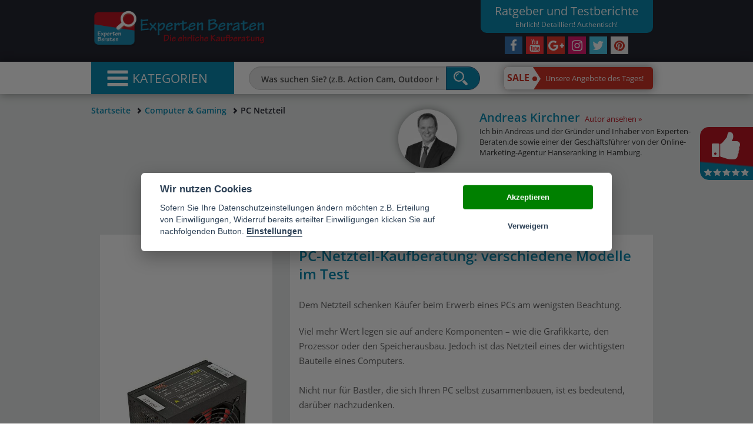

--- FILE ---
content_type: text/html; charset=UTF-8
request_url: https://www.experten-beraten.de/computer-und-gaming/pc-netzteil/
body_size: 51434
content:

<!DOCTYPE html>
<html lang="de">
	<head>
		<meta charset="utf-8">
		<meta http-equiv="X-UA-Compatible" content="IE=edge">
		<meta name="viewport" content="width=device-width, initial-scale=1">
		<base href="https://www.experten-beraten.de/">
		<meta name="description" content="Der PC Netzteil Test ✓ Wir haben diverse PC Netzteile ausführlich für Sie getestet! Was gilt es beim Kauf zu beachten ➨ mit kompetenter Kaufberatung.">						<meta name="twitter:card" content="summary">
		<meta name="twitter:site" content="@ExpertenBeraten">
		<meta name="twitter:title" content="PC Netzteil Test ⇒ mit Ratgeber und kompetenter Kaufberatung">
                
		<meta name="twitter:description" content="Der PC Netzteil Test ✓ Wir haben diverse PC Netzteile ausführlich für Sie getestet! Was gilt es beim Kauf zu beachten ➨ mit kompetenter Kaufberatung.">		<meta property="og:site_name" content="Experten beraten">
		<meta property="og:image" content="https://www.experten-beraten.de/imgs/logo.png">
		<meta property="og:type" content="website">
		<meta property="og:title" content="Experten Beraten - Bei uns sind Sie gut beraten">
				<meta property="og:url" content="https://www.experten-beraten.de/computer-und-gaming/pc-netzteil/">
                
                
		<title>PC Netzteil Test ⇒ mit Ratgeber und kompetenter Kaufberatung</title>		<link rel="canonical" href="https://www.experten-beraten.de/computer-und-gaming/pc-netzteil/">						<link rel="icon" type="image/png" href="/favicon.ico">
		<link rel="shortcut icon" type="image/png" href="/favicon.ico">
                
		
		
		<meta name="google-site-verification" content="Jku5BWawejVNq2BuffngUdTgeMtQNhXVu5gJ-d3UUoM" />
<!-- TradeDoubler site verification 2967570 -->
							






<style> html {font-family: sans-serif;-ms-text-size-adjust: 100%;-webkit-text-size-adjust: 100%;}body {margin: 0;font-family: "Helvetica Neue",Helvetica,Arial,sans-serif;font-size: 14px;line-height: 1.42857143;color: #333;background-color: #fff;}nav {display: block;}a {background-color: transparent;}p {font-size: 18px;font-weight: 500;color: #666;margin: 0 0 20px;}b {font-weight: bold;}h1 {font-size: 2em;margin: .67em 0;}h2 {color: #0a8ab1;font-size: 33px;font-weight: 600;text-align: center;}h3, .h3 {font-size: 24px;}.h2-responsive {font-size: 24px;text-align: center;margin-top: 0;margin-bottom: 20px;}img {border: 0;}.text-center{text-align: center;}button, input {color: inherit;font: inherit;margin: 0;}button {overflow: visible;}button {text-transform: none;}button {-webkit-appearance: button;}button::-moz-focus-inner, input::-moz-focus-inner {border: 0;padding: 0;}input {line-height: normal;}@font-face {font-family: 'Glyphicons Halflings';src: url(../extLibs/Bootstrap/fonts/glyphicons-halflings-regular.eot);src: url(../extLibs/Bootstrap/fonts/glyphicons-halflings-regular.eot?#iefix) format('embedded-opentype'),url(../extLibs/Bootstrap/fonts/glyphicons-halflings-regular.woff2) format('woff2'),url(../extLibs/Bootstrap/fonts/glyphicons-halflings-regular.woff) format('woff'),url(../extLibs/Bootstrap/fonts/glyphicons-halflings-regular.ttf) format('truetype'),url(../extLibs/Bootstrap/fonts/glyphicons-halflings-regular.svg#glyphicons_halflingsregular) format('svg');}.glyphicon {position: relative;top: 1px;display: inline-block;font-family: 'Glyphicons Halflings';font-style: normal;font-weight: normal;line-height: 1;-webkit-font-smoothing: antialiased;-moz-osx-font-smoothing: grayscale;}.glyphicon-remove:before {content: "\e014";}.glyphicon-arrow-right:before {content: "\e092";}.glyphicon-chevron-up:before {content: "\e113";}.glyphicon-chevron-left:before {content: "\e079";}.glyphicon-chevron-right:before {content: "\e080";}.glyphicon-menu-hamburger:before {content: "\e236";}* {-webkit-box-sizing: border-box;-moz-box-sizing: border-box;box-sizing: border-box;}*:before, *:after {-webkit-box-sizing: border-box;-moz-box-sizing: border-box;box-sizing: border-box;}html {font-size: 10px;}body {font-family: "Helvetica Neue",Helvetica,Arial,sans-serif;font-size: 14px;line-height: 1.42857143;color: #333;background-color: #fff;}input, button {font-family: inherit;font-size: inherit;line-height: inherit;}a {color: #337ab7;text-decoration: none;}img {vertical-align: middle;}.img-responsive {display: block;max-width: 100%;height: auto;}h1, h4 {font-family: inherit;font-weight: 500;line-height: 1.1;color: inherit;}h1 {margin-top: 20px;margin-bottom: 10px;}h4 {margin-top: 10px;margin-bottom: 10px;}h1 {font-size: 36px;}h4 {font-size: 18px;}.text-right {text-align: right;}ul, ol {margin-top: 0;margin-bottom: 10px;}ul ul {margin-bottom: 0;}.container {margin-right: auto;margin-left: auto;padding-left: 15px;padding-right: 15px;}@media (min-width:768px) {.container {width: 750px;}}@media (min-width:992px) {.container {width: 970px;}}@media (min-width:1300px) {.container {width: 1280px;}}.container-fluid {margin-right: auto;margin-left: auto;padding-left: 15px;padding-right: 15px;}.row {margin-left: -15px;margin-right: -15px;}.col-xs-1,.col-sm-1,.col-md-1,.col-lg-1,.col-xs-2,.col-sm-2,.col-md-2,.col-lg-2,.col-xs-3,.col-sm-3,.col-md-3,.col-lg-3,.col-xs-4,.col-sm-4,.col-md-4,.col-lg-4,.col-xs-5,.col-sm-5,.col-md-5,.col-lg-5,.col-xs-6,.col-sm-6,.col-md-6,.col-lg-6,.col-xs-7,.col-sm-7,.col-md-7,.col-lg-7,.col-xs-8,.col-sm-8,.col-md-8,.col-lg-8,.col-xs-9,.col-sm-9,.col-md-9,.col-lg-9,.col-xs-10,.col-sm-10,.col-md-10,.col-lg-10,.col-xs-11,.col-sm-11,.col-md-11,.col-lg-11,.col-xs-12,.col-sm-12,.col-md-12,.col-lg-12,.col-xs-13,.col-sm-13,.col-md-13,.col-lg-13,.col-xs-14,.col-sm-14,.col-md-14,.col-lg-14,.col-xs-15,.col-sm-15,.col-md-15,.col-lg-15,.col-xs-16,.col-sm-16,.col-md-16,.col-lg-16,.col-xs-17,.col-sm-17,.col-md-17,.col-lg-17,.col-xs-18,.col-sm-18,.col-md-18,.col-lg-18,.col-xs-19,.col-sm-19,.col-md-19,.col-lg-19,.col-xs-20,.col-sm-20,.col-md-20,.col-lg-20,.col-xs-21,.col-sm-21,.col-md-21,.col-lg-21,.col-xs-22,.col-sm-22,.col-md-22,.col-lg-22,.col-xs-23,.col-sm-23,.col-md-23,.col-lg-23,.col-xs-24,.col-sm-24,.col-md-24,.col-lg-24 {position: relative;min-height: 1px;padding-left: 15px;padding-right: 15px }.col-xs-1,.col-xs-2,.col-xs-3,.col-xs-4,.col-xs-5,.col-xs-6,.col-xs-7,.col-xs-8,.col-xs-9,.col-xs-10,.col-xs-11,.col-xs-12,.col-xs-13,.col-xs-14,.col-xs-15,.col-xs-16,.col-xs-17,.col-xs-18,.col-xs-19,.col-xs-20,.col-xs-21,.col-xs-22,.col-xs-23,.col-xs-24 {float: left }.col-xs-24 {width: 100% }.col-xs-23 {width: 95.83333333% }.col-xs-22 {width: 91.66666667% }.col-xs-21 {width: 87.5% }.col-xs-20 {width: 83.33333333% }.col-xs-19 {width: 79.16666667% }.col-xs-18 {width: 75% }.col-xs-17 {width: 70.83333333% }.col-xs-16 {width: 66.66666667% }.col-xs-15 {width: 62.5% }.col-xs-14 {width: 58.33333333% }.col-xs-13 {width: 54.16666667% }.col-xs-12 {width: 50% }.col-xs-11 {width: 45.83333333% }.col-xs-10 {width: 41.66666667% }.col-xs-9 {width: 37.5% }.col-xs-8 {width: 33.33333333% }.col-xs-7 {width: 29.16666667% }.col-xs-6 {width: 25% }.col-xs-5 {width: 20.83333333% }.col-xs-4 {width: 16.66666667% }.col-xs-3 {width: 12.5% }.col-xs-2 {width: 8.33333333% }.col-xs-1 {width: 4.16666667% }@media (min-width:768px) {.col-sm-1,.col-sm-2,.col-sm-3,.col-sm-4,.col-sm-5,.col-sm-6,.col-sm-7,.col-sm-8,.col-sm-9,.col-sm-10,.col-sm-11,.col-sm-12,.col-sm-13,.col-sm-14,.col-sm-15,.col-sm-16,.col-sm-17,.col-sm-18,.col-sm-19,.col-sm-20,.col-sm-21,.col-sm-22,.col-sm-23,.col-sm-24 {float:left }.col-sm-24 {width: 100% }.col-sm-23 {width: 95.83333333% }.col-sm-22 {width: 91.66666667% }.col-sm-21 {width: 87.5% }.col-sm-20 {width: 83.33333333% }.col-sm-19 {width: 79.16666667% }.col-sm-18 {width: 75% }.col-sm-17 {width: 70.83333333% }.col-sm-16 {width: 66.66666667% }.col-sm-15 {width: 62.5% }.col-sm-14 {width: 58.33333333% }.col-sm-13 {width: 54.16666667% }.col-sm-12 {width: 50% }.col-sm-11 {width: 45.83333333% }.col-sm-10 {width: 41.66666667% }.col-sm-9 {width: 37.5% }.col-sm-8 {width: 33.33333333% }.col-sm-7 {width: 29.16666667% }.col-sm-6 {width: 25% }.col-sm-5 {width: 20.83333333% }.col-sm-4 {width: 16.66666667% }.col-sm-3 {width: 12.5% }.col-sm-2 {width: 8.33333333% }.col-sm-1 {width: 4.16666667% }}@media (min-width:992px) {.col-md-1,.col-md-2,.col-md-3,.col-md-4,.col-md-5,.col-md-6,.col-md-7,.col-md-8,.col-md-9,.col-md-10,.col-md-11,.col-md-12,.col-md-13,.col-md-14,.col-md-15,.col-md-16,.col-md-17,.col-md-18,.col-md-19,.col-md-20,.col-md-21,.col-md-22,.col-md-23,.col-md-24 {float:left }.col-md-24 {width: 100% }.col-md-23 {width: 95.83333333% }.col-md-22 {width: 91.66666667% }.col-md-21 {width: 87.5% }.col-md-20 {width: 83.33333333% }.col-md-19 {width: 79.16666667% }.col-md-18 {width: 75% }.col-md-17 {width: 70.83333333% }.col-md-16 {width: 66.66666667% }.col-md-15 {width: 62.5% }.col-md-14 {width: 58.33333333% }.col-md-13 {width: 54.16666667% }.col-md-12 {width: 50% }.col-md-11 {width: 45.83333333% }.col-md-10 {width: 41.66666667% }.col-md-9 {width: 37.5% }.col-md-8 {width: 33.33333333% }.col-md-7 {width: 29.16666667% }.col-md-6 {width: 25% }.col-md-5 {width: 20.83333333% }.col-md-4 {width: 16.66666667% }.col-md-3 {width: 12.5% }.col-md-2 {width: 8.33333333% }.col-md-1 {width: 4.16666667% }.col-md-offset-0 {margin-left: 0%;}}@media (min-width:1300px) {.col-lg-1,.col-lg-2,.col-lg-3,.col-lg-4,.col-lg-5,.col-lg-6,.col-lg-7,.col-lg-8,.col-lg-9,.col-lg-10,.col-lg-11,.col-lg-12,.col-lg-13,.col-lg-14,.col-lg-15,.col-lg-16,.col-lg-17,.col-lg-18,.col-lg-19,.col-lg-20,.col-lg-21,.col-lg-22,.col-lg-23,.col-lg-24 {float:left }.col-lg-24 {width: 100% }.col-lg-23 {width: 95.83333333% }.col-lg-22 {width: 91.66666667% }.col-lg-21 {width: 87.5% }.col-lg-20 {width: 83.33333333% }.col-lg-19 {width: 79.16666667% }.col-lg-18 {width: 75% }.col-lg-17 {width: 70.83333333% }.col-lg-16 {width: 66.66666667% }.col-lg-15 {width: 62.5% }.col-lg-14 {width: 58.33333333% }.col-lg-13 {width: 54.16666667% }.col-lg-12 {width: 50% }.col-lg-11 {width: 45.83333333% }.col-lg-10 {width: 41.66666667% }.col-lg-9 {width: 37.5%;}.col-lg-8 {width: 33.33333333% }.col-lg-7 {width: 29.16666667% }.col-lg-6 {width: 25% }.col-lg-5 {width: 20.83333333% }.col-lg-4 {width: 16.66666667% }.col-lg-3 {width: 12.5% }.col-lg-2 {width: 8.33333333% }.col-lg-1 {width: 4.16666667% }.col-lg-offset-5 {margin-left: 20.83333333%;}}.form-control {display: block;width: 100%;height: 34px;padding: 6px 12px;font-size: 14px;line-height: 1.42857143;color: #555;background-color: #fff;background-image: none;border: 1px solid #ccc;border-radius: 4px;-webkit-box-shadow: inset 0 1px 1px rgba(0,0,0,.075);box-shadow: inset 0 1px 1px rgba(0,0,0,.075);}.form-control::-moz-placeholder {color: #999;opacity: 1;}.form-control:-ms-input-placeholder {color: #999;}.form-control::-webkit-input-placeholder {color: #999;}.form-group {margin-bottom: 15px;}.btn {display: inline-block;margin-bottom: 0;font-weight: normal;text-align: center;vertical-align: middle;-ms-touch-action: manipulation;touch-action: manipulation;background-image: none;border: 1px solid transparent;white-space: nowrap;padding: 6px 12px;font-size: 14px;line-height: 1.42857143;border-radius: 4px;}.btn-default {color: #333;background-color: #fff;border-color: #ccc;}.btn-primary {color: #fff;background-color: #337ab7;border-color: #2e6da4;}.fade {opacity: 0;}.input-group {position: relative;display: table;border-collapse: separate;}.input-group .form-control {position: relative;z-index: 2;float: left;width: 100%;margin-bottom: 0;}.input-group-btn, .input-group .form-control {display: table-cell;}.input-group-btn {width: 1%;white-space: nowrap;vertical-align: middle;}.input-group .form-control:first-child {border-bottom-right-radius: 0;border-top-right-radius: 0;}.input-group-btn:last-child>.btn {border-bottom-left-radius: 0;border-top-left-radius: 0;}.input-group-btn {position: relative;font-size: 0;white-space: nowrap;}.input-group-btn>.btn {position: relative;}.input-group-btn:last-child>.btn {z-index: 2;margin-left: -1px;}.breadcrumb {padding: 8px 15px;margin-bottom: 20px;list-style: none;background-color: #f5f5f5;border-radius: 4px;}.breadcrumb>li {display: inline-block;}.breadcrumb>li+li:before {content: "/\00a0";padding: 0 5px;color: #ccc;}.breadcrumb>.active {color: #777;}.alert {padding: 15px;margin-bottom: 20px;border: 1px solid transparent;border-radius: 4px;}.alert-success {background-color: #dff0d8;border-color: #d6e9c6;color: #3c763d;}.alert-warning {background-color: #fcf8e3;border-color: #faebcc;color: #8a6d3b;}.panel {margin-bottom: 20px;background-color: #fff;border: 1px solid transparent;border-radius: 4px;-webkit-box-shadow: 0 1px 1px rgba(0,0,0,.05);box-shadow: 0 1px 1px rgba(0,0,0,.05);}.panel-body {padding: 15px;}.panel-footer {padding: 10px 15px;background-color: #f5f5f5;border-top: 1px solid #ddd;border-bottom-right-radius: 3px;border-bottom-left-radius: 3px;}.panel-default {border-color: #ddd;}.close {float: right;font-size: 21px;font-weight: bold;line-height: 1;color: #000;text-shadow: 0 1px 0 #fff;opacity: .2;-webkit-filter: alpha(opacity=20);filter: alpha(opacity=20);}button.close {padding: 0;background: transparent;border: 0;-webkit-appearance: none;}.modal {display: none;overflow: hidden;position: fixed;top: 0;right: 0;bottom: 0;left: 0;z-index: 1050;-webkit-overflow-scrolling: touch;outline: 0;}.modal.fade .modal-dialog {-webkit-transform: translate(0,-25%);-ms-transform: translate(0,-25%);-o-transform: translate(0,-25%);-moz-transform: translate(0,-25%);transform: translate(0,-25%);}.modal-dialog {position: relative;width: auto;margin: 10px;}.modal-content {position: relative;background-color: #fff;border: 1px solid #999;border: 1px solid rgba(0,0,0,.2);border-radius: 6px;-webkit-box-shadow: 0 3px 9px rgba(0,0,0,.5);box-shadow: 0 3px 9px rgba(0,0,0,.5);-webkit-background-clip: padding-box;background-clip: padding-box;outline: 0;}.modal-header {padding: 15px;border-bottom: 1px solid #e5e5e5;min-height: 16.42857143px;}.modal-header .close {margin-top: -2px;}.modal-title {margin: 0;line-height: 1.42857143;}.modal-body {position: relative;padding: 15px;}.modal-footer {padding: 15px;text-align: right;border-top: 1px solid #e5e5e5;}@media (min-width:768px) {.modal-dialog {width: 600px;margin: 30px auto;}.modal-content {-webkit-box-shadow: 0 5px 15px rgba(0,0,0,.5);box-shadow: 0 5px 15px rgba(0,0,0,.5);}}.clearfix:before, .clearfix:after, .container:before, .container:after, .container-fluid:before, .container-fluid:after, .row:before, .row:after, .panel-body:before, .panel-body:after, .modal-footer:before, .modal-footer:after {content: " ";display: table;}.clearfix:after, .container:after, .container-fluid:after, .row:after, .panel-body:after, .modal-footer:after {clear: both;}.pull-right {float: right!important;}.pull-left {float: left!important;}@-ms-viewport {width: device-width;}@media (max-width:767px) {.hidden-xs {display: none!important;}}@media (min-width:768px) and (max-width:991px) {.hidden-sm {display: none!important;}}.btn-default, .btn-primary {text-shadow: 0 -1px 0 rgba(0,0,0,.2);-webkit-box-shadow: inset 0 1px 0 rgba(255,255,255,.15),0 1px 1px rgba(0,0,0,.075);box-shadow: inset 0 1px 0 rgba(255,255,255,.15),0 1px 1px rgba(0,0,0,.075);}.btn-default {background-image: -webkit-linear-gradient(top,#fff 0,#e0e0e0 100%);background-image: -o-linear-gradient(top,#fff 0,#e0e0e0 100%);background-image: -webkit-gradient(linear,left top,left bottom,color-stop(0,#fff),to(#e0e0e0));background-image: -webkit-linear-gradient(top,#fff 0,#e0e0e0 100%);background-image: -moz-linear-gradient(top,#fff 0,#e0e0e0 100%);background-image: linear-gradient(to bottom,#fff 0,#e0e0e0 100%);-webkit-filter: progid:DXImageTransform.Microsoft.gradient(startColorstr='#ffffffff',endColorstr='#ffe0e0e0',GradientType=0);filter: progid:DXImageTransform.Microsoft.gradient(startColorstr='#ffffffff',endColorstr='#ffe0e0e0',GradientType=0);-webkit-filter: progid:DXImageTransform.Microsoft.gradient(enabled = false);filter: progid:DXImageTransform.Microsoft.gradient(enabled = false);background-repeat: repeat-x;border-color: #dbdbdb;text-shadow: 0 1px 0 #fff;border-color: #ccc;}.btn-primary {background-image: -webkit-linear-gradient(top,#337ab7 0,#265a88 100%);background-image: -o-linear-gradient(top,#337ab7 0,#265a88 100%);background-image: -webkit-gradient(linear,left top,left bottom,color-stop(0,#337ab7),to(#265a88));background-image: -webkit-linear-gradient(top,#337ab7 0,#265a88 100%);background-image: -moz-linear-gradient(top,#337ab7 0,#265a88 100%);background-image: linear-gradient(to bottom,#337ab7 0,#265a88 100%);-webkit-filter: progid:DXImageTransform.Microsoft.gradient(startColorstr='#ff337ab7',endColorstr='#ff265a88',GradientType=0);filter: progid:DXImageTransform.Microsoft.gradient(startColorstr='#ff337ab7',endColorstr='#ff265a88',GradientType=0);-webkit-filter: progid:DXImageTransform.Microsoft.gradient(enabled = false);filter: progid:DXImageTransform.Microsoft.gradient(enabled = false);background-repeat: repeat-x;border-color: #245580;}.alert {text-shadow: 0 1px 0 rgba(255,255,255,.2);-webkit-box-shadow: inset 0 1px 0 rgba(255,255,255,.25),0 1px 2px rgba(0,0,0,.05);box-shadow: inset 0 1px 0 rgba(255,255,255,.25),0 1px 2px rgba(0,0,0,.05);}.alert-success {background-image: -webkit-linear-gradient(top,#dff0d8 0,#c8e5bc 100%);background-image: -o-linear-gradient(top,#dff0d8 0,#c8e5bc 100%);background-image: -webkit-gradient(linear,left top,left bottom,color-stop(0,#dff0d8),to(#c8e5bc));background-image: -webkit-linear-gradient(top,#dff0d8 0,#c8e5bc 100%);background-image: -moz-linear-gradient(top,#dff0d8 0,#c8e5bc 100%);background-image: linear-gradient(to bottom,#dff0d8 0,#c8e5bc 100%);background-repeat: repeat-x;-webkit-filter: progid:DXImageTransform.Microsoft.gradient(startColorstr='#ffdff0d8',endColorstr='#ffc8e5bc',GradientType=0);filter: progid:DXImageTransform.Microsoft.gradient(startColorstr='#ffdff0d8',endColorstr='#ffc8e5bc',GradientType=0);border-color: #b2dba1;}.alert-warning {background-image: -webkit-linear-gradient(top,#fcf8e3 0,#f8efc0 100%);background-image: -o-linear-gradient(top,#fcf8e3 0,#f8efc0 100%);background-image: -webkit-gradient(linear,left top,left bottom,color-stop(0,#fcf8e3),to(#f8efc0));background-image: -webkit-linear-gradient(top,#fcf8e3 0,#f8efc0 100%);background-image: -moz-linear-gradient(top,#fcf8e3 0,#f8efc0 100%);background-image: linear-gradient(to bottom,#fcf8e3 0,#f8efc0 100%);background-repeat: repeat-x;-webkit-filter: progid:DXImageTransform.Microsoft.gradient(startColorstr='#fffcf8e3',endColorstr='#fff8efc0',GradientType=0);filter: progid:DXImageTransform.Microsoft.gradient(startColorstr='#fffcf8e3',endColorstr='#fff8efc0',GradientType=0);border-color: #f5e79e;}.panel {-webkit-box-shadow: 0 1px 2px rgba(0,0,0,.05);box-shadow: 0 1px 2px rgba(0,0,0,.05);}@font-face {font-family: 'FontAwesome';src: url(../extLibs/font-awesome/fonts/fontawesome-webfont.eot?v=4.6.3);src: url(../extLibs/font-awesome/fonts/fontawesome-webfont.eot?#iefix&v=4.6.3) format('embedded-opentype'),url(../extLibs/font-awesome/fonts/fontawesome-webfont.woff2?v=4.6.3) format('woff2'),url(../extLibs/font-awesome/fonts/fontawesome-webfont.woff?v=4.6.3) format('woff'),url(../extLibs/font-awesome/fonts/fontawesome-webfont.ttf?v=4.6.3) format('truetype'),url(../extLibs/font-awesome/fonts/fontawesome-webfont.svg?v=4.6.3#fontawesomeregular) format('svg');font-weight: normal;font-style: normal;}.fa {display: inline-block;font: normal normal normal 14px/1 FontAwesome;font-size: inherit;text-rendering: auto;-webkit-font-smoothing: antialiased;-moz-osx-font-smoothing: grayscale;}.pull-right {float: right;}.pull-left {float: left;}.fa-twitter:before {content: "\f099";}.fa-facebook:before {content: "\f09a";}.fa-google-plus:before {content: "\f0d5";}.fa-youtube:before {content: "\f167";}.fa-instagram:before {content: "\f16d";}.col-xxxs-12 {position: relative;min-height: 1px;padding-right: 15px;padding-left: 15px;}.col-xxxs-12 {float: left;}@media (max-width:480px) {.col-xxxs-12 {width: 100%!important;}}body {font-family: 'Open Sans',sans-serif;}h1, h4 {line-height: 1.3;}h1 {color: #0a8ab1;font-size: 37px;font-weight: 600;text-align: center;}.grey-area {background-color: #e8ebea;}.white-area {background-color: #fff;}.box-shadow {-webkit-box-shadow: 0 0 15px rgba(0,0,0,.4);box-shadow: 0 0 15px rgba(0,0,0,.4);}.scaleText {overflow: hidden;width: 100%;}.flex {display: -ms-flexbox;display: -webkit-flex;display: flex;-webkit-flex-wrap: nowrap;-ms-flex-wrap: nowrap;flex-wrap: nowrap;}.flex:before {content: none;}.flex.flex-row {-webkit-flex-direction: row;-ms-flex-direction: row;flex-direction: row;}.flex.flex-col {-webkit-flex-direction: column;-ms-flex-direction: column;flex-direction: column;}.flex-wrap {-webkit-flex-wrap: wrap;-ms-flex-wrap: wrap;flex-wrap: wrap;}.flex-wrap>* {margin-top: 15px;margin-bottom: 15px;}.star-rating.box:before {padding-top: 17%;}.icon-star-4, .icon-star-5 {background-image: url(/imgs/icons/starrating.png);background-repeat: no-repeat;background-size: cover;}.icon-star-4 {background-position: center 80%;}.icon-star-5 {background-position: center 100%;}#backtotop {position: fixed;right: 50px;bottom: 50px;-webkit-box-shadow: 0 0 15px rgba(0,0,0,.4);box-shadow: 0 0 15px rgba(0,0,0,.4);display: none;z-index: 9;}#backtotop a {color: #fff;display: block;font-size: 30px;height: 50px;overflow: hidden;text-align: center;text-decoration: none;width: 50px;}.breadcrumb {padding: 18px 15px 8px;}.breadcrumb {background-color: inherit;font-weight: 600;padding-left: 0;}.breadcrumb a, .breadcrumb a:visited {color: #0a8ab1;text-decoration: none;}.breadcrumb>.active {color: #252631;}.breadcrumb>li+li:before {content: 'î‚€';font-family: "Glyphicons Halflings";font-size: 10px;color: #252631;}.bcnomb .breadcrumb {margin-bottom: 0;}@media (min-width:487px) {#header.has-header-bg {height: 274px;}#header.no-header-bg {height: 105px;}#header .social-text {height: 56px;}}@media (max-width:486px) {#header.no-header-bg {height: 170px;}#header.has-header-bg {height: 288px;}#header #headerTextBlock {height: 88px;font-size: 1.4em;line-height: 1.1em;}#header #headerTextBlock span {font-weight: 800;font-size: 28px;}#header .social-text {height: 56px;}}@media (max-width:486px) {.h1-responsive {font-size: 1.8em;font-weight: 600;}.breadcrumb {height: 100px;padding: 8px 15px;}.breadcrumb a {font-family: 'Open Sans',sans-serif;}}@media (min-width:487px) {.container.magazin-headline {height: 123px;}.row.magazin-top-image-row {height: 619.5px;}}@media (min-width:487px) {.col-xs-20.col-xs-offset-2.square {height: 173px;}}@media (max-width:486px) {.row.kb-headline-container {height: 80px;}.col-xs-20.col-xs-offset-2.square {height: 320px;}}#header .social-box-container {margin: 0;}.social-icons {display: -ms-flexbox;display: -webkit-flex;display: flex;-webkit-justify-content: center;-ms-flex-pack: justify;justify-content: center;}.social-icons .box {width: 30px;margin: 3px;}.social-icons a {display: block;color: white;font-size: 21px;text-align: center;text-decoration: none;}.social-icons a.instagram {background-color: #e51972;}.social-icons a.facebook {background-color: #3975b2;}.social-icons a.youtube {background-color: #fa3337;}.social-icons a.google-plus {background-color: #e4372c;}.social-icons a.twitter {background-color: #4ecaeb;}#bildnachweis-list {list-style: outside none none;padding: 0;}#header {background-color: #252631;background-position: center;background-size: cover;background-repeat: no-repeat;color: #fff;position: relative;}#header .bgcontainer > .row {margin-bottom: 10px;}#header .social-text {background-color: #0a8ab1;padding: 5px;text-align: center;}#header .social-text .title {font-size: 14.5px;font-weight: 700;}#header .social-text .subtitle {font-size: 14.5px;}#headerLogo a {color: #fff;text-decoration: none;}#headerLogo img {width: 100%;max-width: 300px;}#headerLogo .title {padding-top: 15px;font-size: 29px;font-weight: 700;white-space: nowrap;}#headerLogo .subtitle {font-size: 22px;white-space: nowrap;}#headerImage {bottom: 0;height: 100px;left: calc(50% - 100px);left: calc(50% - 100px);left: calc(50% - 100px);position: absolute;width: 200px;}@media (max-width:767px) {#headerImage {top: 0;right: 0;bottom: unset;left: unset;}}@media (max-width:480px) {#headerLogo .title {padding-top: 30px;font-size: 18px;}#headerLogo .subtitle {font-size: 14px;}}#menu {-webkit-box-shadow: 0 0 15px rgba(0,0,0,.4);box-shadow: 0 0 15px rgba(0,0,0,.4);position: absolute;width: 100%;background-color: #fff;z-index: 999;}#menu-dummy>div, #navbar, #navbar .opener, #searchbox, #salelink {height: 55px;}.index-big-slider .box-inner {background-position: center center!important;background-size: cover!important;}#searchbox {display: -ms-flexbox;display: -webkit-flex;display: flex;-webkit-justify-content: center;-ms-flex-pack: center;justify-content: center;-webkit-align-items: center;-ms-flex-align: center;align-items: center;}#searchform {margin: auto;text-align: center;width: 95%;}#searchform .form-group {margin: 0;}#searchform input {background-color: #e7e7e7;border-radius: 20px 0 0 20px;height: 40px;padding-left: 20px;font-size: 18px;font-weight: 600;line-height: 40px;}#searchform input::-webkit-input-placeholder {color: #4c4c4c;font-size: 14px;font-weight: 600;}#searchform input:-moz-placeholder {color: #4c4c4c;font-size: 14px;font-weight: 600;}#searchform input::-moz-placeholder {color: #4c4c4c;font-size: 14px;font-weight: 600;}#searchform input:-ms-input-placeholder {color: #4c4c4c;font-size: 14px;font-weight: 600;}#searchform .btn {height: 40px;padding-right: 20px;border-radius: 0 20px 20px 0;background: none;background-color: #0a8ab1;}#navbar {background-color: #0a8ab1;color: #fff;position: relative;padding: 0;}#navbar ul {padding: 0;margin: 0;list-style: outside none none;}#navbar a {text-decoration: none;color: #fff;padding: 10px;display: block;overflow: hidden;font-size: 15px;}#navbar .topcat-link {position: relative;padding-left: 50px;}#navbar .topcat-link>div {position: absolute;left: 10px;top: 5px;height: 30px;width: 30px;background-position: center center;background-repeat: no-repeat;background-size: contain;}#navbar li.hr {border: 2px solid #252631;border-radius: 2px;margin: 1px 5px;}#navbar .opener {font-size: 21px;text-transform: uppercase;white-space: nowrap;display: -ms-flexbox;display: -webkit-flex;display: flex;-webkit-justify-content: center;-ms-flex-pack: center;justify-content: center;-webkit-align-items: center;-ms-flex-align: center;align-items: center;}.index-slider .slidertext {position: absolute;left: 0;bottom: 15px;padding: 15px;padding-top: 0;background-color: #0a8ab1;}#navbar .opener>div {margin: auto;}#navbar .opener i.glyphicon {-webkit-transform: scale(2,1.5) translate(-5px,1px);-moz-transform: scale(2,1.5) translate(-5px,1px);-ms-transform: scale(2,1.5) translate(-5px,1px);transform: scale(2,1.5) translate(-5px,1px);}#navbar .menu {display: none;position: relative;padding: 0;}#navbar .topcat {background-color: #0a8ab1;}#navbar .group {position: absolute;top: 0;background: transparent;display: none;z-index: -1;}#navbar .group, #navbar .group>.row, #navbar .group-wrapper {min-height: 100%;}#navbar .group .catLink {height: 240px;}#navbar .group .catLink-dummy {height: 266px;}#navbar .group .catLink {position: absolute;padding-top: 0;padding-left: 25px;padding-right: 5px;padding-bottom: 5px;bottom: 0;right: 0;display: -ms-flexbox;display: -webkit-flex;display: flex;-webkit-flex-direction: column;-ms-flex-direction: column;flex-direction: column;}#navbar .catLink div:first-child {background-position: center center;background-size: cover;position: relative;height: 100%;width: 100%;}#navbar .catLink div:last-child {text-align: center;width: 100%;background-color: #cf3427;font-size: 16px;font-weight: 600;-webkit-flex: 0 0 auto;-ms-flex: 0 0 auto;flex: 0 0 auto;padding: 8px;}#navbar .catLink span {background-color: rgba(10,130,167,.8);bottom: 0;font-size: 17px;font-weight: 600;line-height: 1.2;padding: 10px;position: absolute;width: 65%;}#navbar .catLink span b {font-weight: 700;}#navbar .group-wrapper {background-color: #252631;padding: 7px 30px 6px;}#navbar .group-element {padding: 23px 25px;}#navbar .group-name {font-size: 19px;font-weight: 500;border-bottom: 1px solid #fff;padding-bottom: 7px;}#navbar .subcat li a {padding: 3px 0;}#navbar .subcat li.empty {height: 27px;}#navbar .subcat li:last-child {padding-top: 20px;}#navbar .subcat li:last-child a {color: #0a8ab1;}#salelink {display: -ms-flexbox;display: -webkit-flex;display: flex;-webkit-justify-content: center;-ms-flex-pack: center;justify-content: center;-webkit-align-items: center;-ms-flex-align: center;align-items: center;}#salelink a {width: 100%;margin: auto;background-color: #cf3427;padding: 10px;padding-left: 90px;font-size: larger;color: #fff;border-radius: 5px;-webkit-box-shadow: 0 0 15px rgba(0,0,0,.4);box-shadow: 0 0 15px rgba(0,0,0,.4);overflow: hidden;position: relative;white-space: nowrap;}#salelink span {margin: auto;padding: 10px;padding-right: 5px;height: 100%;background-color: #fff;font-size: 20px;font-weight: 700;text-transform: uppercase;color: #cf3427;position: absolute;left: 0;top: 0;line-height: 1.2;}#salelink span:before {content: '';position: absolute;border-top: 23px solid transparent;border-left: 20px solid #fff;border-bottom: 23px solid transparent;top: calc(50% - 23px);top: calc(50% - 23px);top: calc(50% - 23px);right: -20px;}@-moz-document url-prefix() {#salelink span:before {content: "";position: absolute;border-top: 23px solid transparent;border-left: 23px solid #FFF;border-bottom: 23px solid transparent;top: calc(50% - 22px);top: calc(50% - 22px);top: calc(50% - 22px);right: -22px;}}#salelink span:after {content: '';position: absolute;border: 5px solid #cf3427;border-radius: 50%;top: calc(50% - 5px);top: calc(50% - 5px);top: calc(50% - 5px);right: -10px;}.angebot-box-container {padding: 15px;color: inherit;}.angebot-box {border: 1px solid #bbb;border-radius: 0;padding: 0;height: 100%;margin: 0;}.angebot-box .product-name {background-color: #cf3427;color: #fff;font-size: 13px;font-weight: 600;padding: 5px 10px;background-image: none;border-radius: 0;border: none;white-space: nowrap;overflow: hidden;-o-text-overflow: ellipsis;text-overflow: ellipsis;}.angebot-box .supplier {padding: 0;background-color: #e8ebea;margin: 0;-webkit-justify-content: space-between;-ms-flex-pack: justify;justify-content: space-between;border-top: 0;border-radius: 0;}.angebot-box .supplier-image {overflow: hidden;-webkit-flex: 0 1 50%;-ms-flex: 0 1 50%;flex: 0 1 50%;padding: 5px;}.angebot-box .supplier-price {-webkit-flex: 0 0 auto;-ms-flex: 0 0 auto;flex: 0 0 auto;padding: 5px;-webkit-justify-content: space-around;-ms-flex-pack: distribute;justify-content: space-around;}.angebot-box .supplier .old-price {font-size: smaller;text-decoration: line-through;}.angebot-box .supplier .new-price {font-size: larger;color: #cf3427;font-weight: 600;}.angebot-box .image-container {position: relative;padding: 5px;min-height: 100px;}.angebot-box-container.adt-overview .product-name {padding-left: 100px;}.angebot-box-container.adt-overview .supplier {background-color: #fff;}#menu.alt>.row>.container #salelink a {margin-right: -15px;}.pt40 {padding-top: 40px;}.pt10 {padding-top: 10px;}.pb10 {padding-bottom: 10px;}.automargin {margin: auto;}@media (max-width:767px) {#menu.alt>.row>.container #salelink a {margin-right: 0;}}@media (max-width:1299px) and (min-width:992px) {#menu.alt>.row>.container #salelink a {padding-left: 68px;}}@media (min-width:768px) and (max-width:991px) {#menu.alt>.row>.container #salelink a {margin-right: 0;}}#backtotop>a>span.glyphicon-chevron-up {width: 28px;}.box {position: relative;max-height: 100%;max-width: 100%;}.box:before {content: "";display: block;padding-top: 100%;}.box>.box-inner {bottom: 0;left: 0;position: absolute;top: 0;height: 100%;width: 100%;}.h1-responsive {font-size: 30px;line-height: 30px;text-align: center;margin-top: 0;margin-bottom: 20px;}.rating-box {background: #f2f2f2;background-image: none;border: none;border-radius: 0;-webkit-box-shadow: none;box-shadow: none;margin: 0;}.rating-box .param {font-size: 18px;font-weight: 600;}.rating-box .panel-body {background: #f2f2f2;background-image: none;border: none;border-radius: 0;-webkit-box-shadow: none;box-shadow: none;}.rating-box .panel-body [class*="col-"] {padding: 15px;}.rating-box .panel-body .rating-container {padding-left: 5px;padding-right: 5px;}.overflow-hidden {overflow: hidden;}.col-xs-padding {padding-left: 0;padding-right: 0;}@media (max-width:768px) {.col-xs-padding {padding-left: 15px;padding-right: 15px;}}.flex-col {display: -ms-flexbox;display: -webkit-flex;display: flex;-webkit-flex-flow: column nowrap;-ms-flex-flow: column nowrap;flex-flow: column nowrap;}.flex-grow {-webkit-flex: 2;-ms-flex: 2;flex: 2;}@media (max-width:767px) {.h1-responsive {font-size: 1.8em;}}@media (min-width:768px) and (max-width:991px) {#navbar .opener i.glyphicon {-webkit-transform: scale(1.6,1.3) translate(-3px);-moz-transform: scale(1.6,1.3) translate(-3px);-ms-transform: scale(1.6,1.3) translate(-3px);transform: scale(1.6,1.3) translate(-3px);}.h1-responsive {font-size: 2em;}}@media (min-width:992px) and (max-width:1299px) {#salelink a {font-size: small;padding-left: 70px;}#salelink span {font-size: medium;line-height: 1.1;padding-left: 5px;}#salelink span:before {border-left: 15px solid #fff;right: -14px;top: calc(50% - 22px);top: calc(50% - 22px);top: calc(50% - 22px);}#salelink span:after {border: 4px solid #cf3427;right: -8px;top: calc(50% - 3px);top: calc(50% - 3px);top: calc(50% - 3px);}}.adt-speech-bubble {left: 3px;position: absolute;top: -15px;width: 113px;z-index: 2;}.adt.product-name {margin: 0;padding-top: 15px!important;font-size: 11pt!important;}.speech-txt {bottom: 90px;color: white;font-size: 12pt;left: 63px;position: relative;}.linkbox2 {background-color: #0a8ab1;color: #fff!important;display: block;font-size: 18px;padding: 15px 55px 15px 10px;position: relative;text-decoration: none!important;position: relative;font-size: 14pt;}.linkbox-arrow {border: 2px solid white;border-radius: 50%;font-size: 16pt;padding: 26%;}.linkbox-arrow-div {left: 72%;position: absolute;top: 20%;}.adt-right-col .panel {-webkit-flex: 2 0 auto;-ms-flex: 2 0 auto;flex: 2 0 auto;}.index-big-slider {margin-bottom: 15px;}.index-big-slider .imagelink {padding: 0px;}.index-big-slider .imagelink.box::before {padding-top: 40.48%;}.index-big-slider .box-inner {background-position: center center !important;background-size: cover !important;}.index-big-slider .imagelink-text {max-width: calc(100% - 30px);position: absolute;}.index-big-slider .imagelink-text h3 {margin: 0 0 5px;font-weight: 700;}.index-big-slider .imagelink-text > div:last-child {background-color: #cf3427;display: inline-block;padding: 5px 10px;color: #fff;font-weight: 600;}.index-big-slider .imagelink-text > div:first-child {padding: 5px;font-weight: 600;text-align: left;}.index-big-slider .imagelink-text.dark > div:first-child {background-color: rgba(0,0,0,0.4);color: #fff !important;}.index-big-slider .imagelink-text.light > div:first-child {background-color: rgba(255,255,255,0.4);color: #333 !important;}.index-big-slider .imagelink-text.left {left: 15px;top: 15px;}.index-big-slider .imagelink-text.right {right: 15px;bottom: 15px;text-align: right;}.index-slider {padding: 0px;}.index-slider .carousel-control::before {border: 70px solid #cf3427;border-radius: 50%;content: "";position: absolute;top: calc(50% - 70px);}.index-slider .left.carousel-control::before {left: -70px;}.index-slider .right.carousel-control::before {right: -70px;}.index-slider .carousel-control {background: rgba(0, 0, 0, 0) none repeat scroll 0 0;overflow: hidden;width: 70px;}.index-slider h2 {font-size: 24px;font-weight: 600;}.index-slider h2 +p {font-size: 14px;font-weight: 500;}.index-slider .slidertext {position: absolute;left: 0px;bottom: 15px;padding: 15px;padding-top: 0px;background-color: #0a8ab1;h3 {font-size: 24px;font-weight: 600;}h1, h3, h1 + p, h3 + p {text-align: left;color: #fff;}p {margin: 0 0 5px;}}.index-slider a.slidertext {color: #fff;}.index-slider .box::before {padding-top: 50%;}#season-slider-box {background-position: center center !important;background-size: cover !important;padding: 15px;}#season-slider-box h2 {font-size: 24px;font-weight: 600;}#season-slider-box h2 +p {font-size: 14px;font-weight: 500;}#season-slider-box p {text-align: center;}#season-slider-xs, #season-slider {padding: 0 6%;}#season-slider-box, #season-slider, #season-slider .item{min-height: 231px;}#season-slider-box .slider-text {background-color: rgba(0,0,0,0.45);}#season-slider-xs .carousel-control, #season-slider .carousel-control {width: 7%;background: none;}#indextext h2+p, #tests-und-kaufberatungen h2+p, #angebot-des-tages h2+p, #icobar h2+p {font-size: 18px;font-weight: 600;color: #777;text-align: center;line-height: 1.7;}.icobox {border: 1px solid #bbb;background-color: #fff;padding: 15px;padding-top: 0px;margin-top: 60px;color: #777;box-shadow: 0 0 20px rgba(0, 0, 0, 0.3);width: 100%;}.icobox img {margin: auto;max-height: 100%;min-height: 60%;}.icobox > .box {margin: -50px auto auto;width: 94px;}.icobox p {font-size: 13px;font-weight: normal;margin: 0px;}.icobox h3 {font-size: 21px;}.icoboxes > div:nth-child(2) h3 {font-size: 17px;font-weight: 600;}#kaufentscheidung {text-align: center;background-color: #252631;margin-top: 45px;color: white;padding-bottom: 20px;font-size: 17px;font-weight: 600;}#kaufentscheidung h2 {color: white;margin-bottom: 20px;}#kaufentscheidung span img {margin-left: 10px;}#kaufentscheidung span img:last-of-type {margin-right: 10px;}#kaufentscheidung-img {background: rgba(0, 0, 0, 0) linear-gradient(#252631 50%, #fff 50%) repeat scroll 0 0;}#kaufentscheidung-img img{border: 5px solid #252631;width: 100%;}#angebot-des-tages, #angebot-des-tages-slider, #angebot-des-tages-slider-xs {margin-top: 30px;}#angebot-des-tages-slider-xs, #angebot-des-tages-slider .item {padding: 0px 50px;}#angebot-des-tages-slider-xs .carousel-control, #angebot-des-tages-slider .carousel-control {background: none;width: 65px;overflow: hidden;opacity: 0.9;}#angebot-des-tages-slider-xs .carousel-control:hover, #angebot-des-tages-slider-xs .carousel-control:focus, #angebot-des-tages-slider .carousel-control:hover, #angebot-des-tages-slider .carousel-control:focus {opacity: 0.5;}#angebot-des-tages-slider-xs .carousel-control::before, #angebot-des-tages-slider .carousel-control::before {border: 65px solid #cf3427;border-radius: 50%;content: "";position: absolute;top: calc(50% - 65px);}#angebot-des-tages-slider-xs .left.carousel-control::before, #angebot-des-tages-slider .left.carousel-control::before {left: 0px;}#angebot-des-tages-slider-xs .right.carousel-control::before, #angebot-des-tages-slider .right.carousel-control::before {right: 0px;}.angebot-box-container {padding: 15px;color: inherit;}.angebot-box-container:hover {text-decoration: none;color: inherit;}.angebot-box {border: 1px solid #bbb;border-radius: 0px;padding: 0px;height: 100%;margin: 0px;}.angebot-box .product-name {background-color: #cf3427;color: #fff;font-size: 13px;font-weight: 600;padding: 5px 10px;background-image: none;border-radius: 0;border: none;white-space: nowrap;overflow: hidden;text-overflow: ellipsis;}.angebot-box .supplier:hover {text-decoration: none;color: inherit;}.angebot-box .supplier {padding: 0;background-color: #e8ebea;margin: 0;justify-content: space-between;border-top: 0;border-radius: 0;text-decoration: none;color: inherit;}.angebot-box .supplier-image {overflow: hidden;flex: 0 1 50%;padding: 5px;}.angebot-box .supplier-price {flex: 0 0 auto;padding: 5px;justify-content: space-around;}.angebot-box .supplier .old-price {font-size: smaller;text-decoration: line-through;}.angebot-box .supplier .new-price {font-size: larger;color: #cf3427;font-weight: 600;}.angebot-box .image-container {position: relative;padding: 5px;min-height: 100px;}.angebot-box .image-container .speech-bubble {top: -5px;right: 0px;width: 90px !important;}.angebot-box-container.adt-overview {.product-name {padding-left: 100px;}.supplier {background-color: #fff;}.speech-bubble {right: auto;left: -20px;top: -90px;}}.speech-bubble {position: absolute;width: 90px;}.speech-bubble span {position: absolute;color: #fff;font-size: 13px;font-weight: normal;top: 15%;right: 12%;}#latest-cats-sliderbox {.carousel-control {width: 40px;background: none;}.latest-cats-box {background-color: #fff;margin-top: 15px;margin-bottom: 15px;width: 100%;}.latest-cats-image {padding: 15px;}.latest-cats-name {padding: 15px;justify-content: space-between;flex: 1 0 150px;}.latest-cats-title {text-decoration: none;color: #444;font-weight: 600;font-size: 16px;}.test-btn {background-color: #0a8ab1;display: inline-block;padding: 6px 12px;text-align: center;width: 100%;font-size: 14px;color: #fff;text-decoration: none;}}#other-cats-sliderbox {.carousel-control {width: 40px;background: none;}.other-cats-box {background-color: #fff;margin-top: 15px;margin-bottom: 15px;width: 100%;border:2px solid #0183A6;}.other-cats-image {padding: 15px 15px 15px 15px;}.other-cats-name {justify-content: space-around;flex: 1 0 60px;background: #0183AB;}.other-cats-title {text-align: center;text-decoration: none;color: #FFFFFF;font-weight: 600;font-size: 13px;padding:2px 0 2px 0;}.test-btn {background-color: #0a8ab1;display: inline-block;padding: 6px 12px;text-align: center;width: 100%;font-size: 13px;color: #fff;text-decoration: none;}}#tests-und-kaufberatungen {margin-top: 45px;}#tests-und-kaufberatungen-boxes {margin-top: 45px;}#tests-und-kaufberatungen-boxes h3 {background-color: #252631;color: #fff;font-size: 20px;font-weight: 300;padding: 15px;}#tests-und-kaufberatungen-boxes h3 b {font-weight: 600;}.listbox {display: flex;flex-direction: column;padding: 15px;height: 231px;}.listbox .image-container {background-color: #fff;flex: 1 1 auto;overflow: hidden;}.listbox .image-container > a {display: block;height: 100%;width: 100%;padding: 15px;}.listbox .image-container img {margin: auto;max-height: 100%;max-width: 100%;}.listbox .link-container a {background-color: #0a8ab1;color: #fff;display: block;font-size: 15px;font-weight: 600;padding: 10px;}#tests-und-kaufberatungen-boxes .boxlink {padding: 15px;height: 231px;}#tests-und-kaufberatungen-boxes .boxlink a {background-color: #cf3427;color: #fff;display: flex;flex-direction: column;font-size: 17px;height: 100%;justify-content: space-around;padding: 20px 10px;text-decoration: none;}#tests-und-kaufberatungen-boxes .boxlink div:last-child span {background-color: #fff;color: black;margin: auto;padding: 5px 10px;display: inline-block;}#zahlen-und-fakten {background: linear-gradient(150deg, #8dd1b9 0%, #007fa3 100%) repeat scroll 0 0;color: #fff;padding-bottom: 20px;margin-bottom: 5px;}#zahlen-und-fakten h2 {color: #fff;}#zahlen-und-fakten .factbox {text-align: center;}#zahlen-und-fakten .factbox .row {margin: 0;}#zahlen-und-fakten .icon {padding: 20px;height: 150px;}#zahlen-und-fakten .icon img {margin: auto;max-height: 100%;max-width: 100%;}#zahlen-und-fakten .name {font-size: 20px;}#zahlen-und-fakten .count {font-size: 40px;font-weight: 800;}#header.alt {background-color: #fff;background-position: center;background-repeat: no-repeat;}#header.alt .bgcontainer{background-size: cover;background-position: center;padding-right:0;padding-left: 0;}#menu.alt > .row > .container #salelink a{margin-right: -15px;}.headerTBContainer{padding-top: 30px;padding-bottom: 30px;}#headerTextBlock{padding: 12px 40px;color: #fff;font-size: 2em;line-height: 1.5em;font-weight: 700;margin: auto !important;float: none;span {font-weight: 800;font-size: 28px;}}.alt .social-box{padding-left: 15px;max-width: 230px;float: right;}.shadowed-box {border: 1px solid #fff;background-color: #fff;padding: 40px;margin-top: 40px;color: #777;box-shadow: 0 4px 20px rgba(0, 0, 0, 0.2);}.shadowed-box.padding-md {padding: 30px;}.shadowed-box:first-child {margin-top: 0;}.shadowed-box:last-child {margin-bottom: 50px;}.shadowed-box .seo-text h1, .shadowed-box .seo-text h2, .shadowed-box .seo-text h3 {color: #0a8ab1;}@media (max-width: 767px) {.shadowed-box .seo-text h1 {font-size: 1.8em;}.shadowed-box .seo-text h2 {font-size: 1.6em;}.shadowed-box .seo-text h3 {font-size: 1.4em;}.shadowed-box .seo-text p {font-size: 1.1em;}}@media (min-width: 768px) and (max-width: 991px) {.shadowed-box .seo-text h1 {font-size: 2em;}.shadowed-box .seo-text h2 {font-size: 1.8em;}.shadowed-box .seo-text h3 {font-size: 1.6em;}.shadowed-box .seo-text {font-size: 1.1em;}}@media (min-width: 992px) and (max-width: 1021px) {}.shadowed-box, .shadowed-box p {font-size: 15px;}.shadowed-box p:last-child {margin-bottom: 0;}.shadowed-box p a, .shadowed-box p a:hover, .shadowed-box p a:visited, .shadowed-box p a:active {color: #0a8ab1;cursor: pointer;text-decoration: none;}.shadowed-box p a:hover, .shadowed-box p a:active {color: #0a8ab1;}.shadowed-box.text-left h1 {font-size: 30px;line-height: 30px;text-align: left;margin-top: 0;margin-bottom: 20px;}.shadowed-box.text-left h2 {font-size: 22px;text-align: left;margin-top: 0;margin-bottom: 20px;}.shadowed-box.text-left h1 a, .shadowed-box.text-left h2 a {color: #0a8ab1;text-decoration: none;}.shadowed-box.text-left h1 a:hover, .shadowed-box.text-left h2 a:hover {color: #086f8e;text-decoration: none;}.shadowed-box.text-left h3 {font-size: 20px;text-align: left;margin-top: 0;margin-bottom: 20px;color: #0a8ab1;font-weight: 600;text-align: left;}.shadowed-box .catname {font-weight: bold;}a.blue-btn.shifted {margin-top:-25px;}.shadowed-box.text-left h2.grey {color: #262626;}div.gbox-container {padding-left:50px;padding-bottom:20px;}div.gbox-padding {padding-left: 24px;padding-right: 24px;padding-top: 5px;padding-bottom: 20px;}.shadowed-box .catlist{padding-right:0;}ul.raquo {list-style: none;margin-left: 0;padding-left: 1em;text-indent: -1em;}ul.raquo li {margin: 20px 0;font-size: 16px;padding: 0;min-height: 50px;}ul.raquo li a div {border-bottom: 2px solid transparent;margin: auto 0;}ul.raquo li:hover a div {border-bottom-color: #c41f13;}ul.raquo li a {text-decoration: none;color: #777;display: flex;padding: 10px 10px 10px 20px;position: relative;height: 100%;}ul.raquo li a::before {color: #0a8ab1;content: "» ";font-size: 16px;left: 5px;line-height: 1em;position: absolute;top: calc(50% - 10px);}ul.raquo li a:hover {text-decoration: none;color: #262626;}ul.raquo li a:hover:before {color: #086f8e;}.gbox-padding ul.raquo {line-height: 1.5em;}.gbox-padding ul.raquo li {margin: 20px 0;font-size: 15px;white-space: normal;}.gbox-padding ul.raquo li:before, .gbox-padding ul.raquo li:hover:before {color: #777;}ul.raquo.list-group {border: none;box-shadow: none;border-radius: 0;padding: 0;text-indent: 0;}ul.raquo.list-group li.list-group-item {margin: 0;border: none;}a.blue-btn {color: #fff;background: #0a8ab1;text-decoration: none;padding: 12px 14px;font-weight: bold;font-size: 18px;white-space: normal;}a.blue-btn:hover {color: #fff;background: #086f8e;text-decoration: none;}a.blue-btn.squared {border-radius: 0;font-weight: 500;border: none;}a.blue-btn.squared:hover {border-radius: 0;background: #086F8E;}a.blue-btn.shifted {margin-top:-25px;}.catcollage {line-height: 0;width: 100%;margin: auto;column-count: 5;column-gap: 0px;}.catcollage img {height: auto !important;max-height: 160px;border: 2px solid rgba(255,255,255,0);}#angebot-des-tages-slider.alt .item.row.eqh {padding: 0 38px !important;}#angebot-des-tages-slider.alt .left.carousel-control::before {left: -58px;}#angebot-des-tages-slider.alt .right.carousel-control::before {right: -58px;}#angebot-des-tages-slider.alt .carousel-control {background: none;width: 62px;overflow: hidden;opacity: 1;}#angebot-des-tages-slider.alt .carousel-control:hover, #angebot-des-tages-slider.alt .carousel-control:focus {opacity: 0.6;}#angebot-des-tages-slider.alt .carousel-control::before {border: 60px solid #cf3427;border-radius: 50%;content: "";position: absolute;top: calc(50% - 60px);}.alt span.glyphicon-chevron-left {margin-left: -23px;margin-top: -36px;height: 56px;font-size: 56px;text-shadow: none;}.alt .glyphicon-chevron-left:before {content: "\f104";text-rendering: optimizeLegibility;}.alt span.glyphicon-chevron-right {margin-right: -23px;margin-top: -36px;height: 56px;font-size: 56px;text-shadow: none;}.alt .glyphicon-chevron-right:before {content: "\f105";}.alt .carousel-inner>.active.row-flex {display: -webkit-box;display: -moz-box;display: -ms-flexbox;display: -webkit-flex;display: flex;flex: 1 1 auto;}.alt .carousel-inner>.row-flex .img-responsive{max-height: 160px;}.alt .carousel-control {z-index: 2;}.alt .carousel-control .glyphicon-chevron-right:after, .alt .carousel-control .glyphicon-chevron-left:after, .alt .carousel-control .glyphicon-chevron-right:before, .alt .carousel-control .glyphicon-chevron-left:before {font-family: FontAwesome;}#angebot-des-tages-slider.alt .item.row-flex {padding: 18px 38px !important;}.relative {position: relative;}@media (min-width: 768px) {.icoboxes {display: flex;flex-wrap: wrap;justify-content: space-between;align-items: stretch;}.icoboxes:before {content: none;}.icobox-wrapper {flex: 0 0 auto;display: flex;}}@media (min-width: 992px) and (max-width: 1299px) {#salelink a {font-size: small;padding-left: 70px;}#salelink span {font-size: medium;line-height: 1.1;padding-left: 5px;}#salelink span::before {border-left: 15px solid #fff;right: -14px;top: calc(50% - 22px);}#salelink span::after {border: 4px solid #cf3427;right: -8px;top: calc(50% - 3px);}.landing-rightbox-price > h4 {font-size: 25px;}.autor-subcat-container {margin-top: -40px;}}@media (max-width: 1299px) {}@media (min-width: 1300px) {.icobox-wrapper {flex: 1 1 auto;width: 20%;}}.carousel{position: relative;}.carousel-inner>.active {left: 0;}.carousel-inner>.item {display: none;position: relative;-webkit-transition: .6s ease-in-out left;-o-transition: .6s ease-in-out left;-moz-transition: .6s ease-in-out left;transition: .6s ease-in-out left;}.carousel-inner>.active, .carousel-inner>.next, .carousel-inner>.prev {display: block;}@media not all, (-webkit-transform-3d){.carousel-inner>.item.next.left, .carousel-inner>.item.prev.right, .carousel-inner>.item.active {-webkit-transform: translate3d(0,0,0);-moz-transform: translate3d(0,0,0);-ms-transform: translate3d(0,0,0);transform: translate3d(0,0,0);left: 0;}}.carousel-control {position: absolute;top: 0;left: 0;bottom: 0;width: 15%;opacity: .5;-webkit-filter: alpha(opacity=50);filter: alpha(opacity=50);font-size: 20px;color: #fff;text-align: center;text-shadow: 0 1px 2px rgba(0,0,0,.6);}.visible-xs, .visible-sm, .visible-md, .visible-lg {display: none!important;}.gradient-area {background: linear-gradient(150deg, #8dd1b9 0%, #007fa3 100%) repeat scroll 0 0;color: #fff;padding-bottom: 20px;margin-bottom: 0;border-top: 2px solid #d8f5f1;border-bottom: 2px solid #d8f5f1;color: #fff;}.gradient-area h1, .gradient-area h2, .gradient-area h3 {color: #fff;}.gradient-area .name {padding-top: 10px;font-size: 20px;text-align: center;}.gradient-area .count {font-size: 40px;font-weight: 600;text-align: center;}.blue-area .icobox {border: 1px solid #0a8ab1;background-color: #0a8ab1;padding: 15px;padding-top: 0px;margin-top: 60px;color: #fff;box-shadow: none;}.blue-area h1, .blue-area h2, .blue-area h3, .blue-area p {color: #fff;}.blue-area .icobox p {display: none;}ul.arrow-bullets {list-style: none;padding-left: 42px;}ul.arrow-bullets li {display: inline-block;padding-bottom: 15px;font-size: 16px;}ul.arrow-bullets li:before{content: '';display: inline-block;height: 24px;width: 28px;background-image: url('/imgs/arrow_white.png');background-size: 30px;background-repeat: no-repeat;background-position: center;position: absolute;left: 6px;}.flexbox {display:flex;justify-content:center;align-items: center;flex-flow: column;}.white-box {background: #fff;padding: 20px;}.white-box .inner-box {color: #0a8aba;background: #fff;border: 4px solid #0a8aba;padding: 15px;text-align: center;font-size: 20px;font-weight: 600;}.icon-ts-winner-squared {background-image: url("/imgs/icons/list01-winner-squared.png");background-position: center center;background-repeat: no-repeat;background-size: contain;}.icon-ts-star-squared {background-image: url("/imgs/icons/list01-star-squared.png");background-position: center center;background-repeat: no-repeat;background-size: contain;}.icon-ts-people-squared {background-image: url("/imgs/icons/list01-people-squared.png");background-position: center center;background-repeat: no-repeat;background-size: contain;}.icon-ts-cart-squared {background-image: url("/imgs/icons/list01-cart-squared.png");background-position: center center;background-repeat: no-repeat;background-size: contain;}.icon-ts-gift-squared {background-image: url("/imgs/icons/list01-gift-squared.png");background-position: center center;background-repeat: no-repeat;background-size: contain;}.blue-area .icoboxes > div h3 {font-size: 21px;font-weight: 600;}.icoboxes .seo-text p:last-child {margin-bottom: 0;}.lp-bg {background-image: url(/imgs/laptop.png);background-repeat: no-repeat;background-position: center;background-size: contain;}.lp-bg > img{visibility: hidden;}.portraits-table {padding-top: 20px;padding-bottom: 30px;justify-content: center;}.panel.profile-box {border: none;border-radius: 0;background: #fff;padding: 0;color: #666666;box-shadow: 0 4px 20px rgba(0, 0, 0, 0.2);}.panel.profile-box .panel-heading {background: #0a8ab1;background-image: none;color: #fff;font-size: 1.3em;font-weight: 600;border: none;border-radius: 0;border: none;}.panel.profile-box .profile-img {margin-top: 5px;margin-bottom: 10px;width: 200px;height: 200px;border-radius: 50%;border: 3px solid rgba(0,0,0,0.1);box-shadow: 0 0 14px 6px rgba(0, 0, 0, .06);overflow: hidden;text-align: center;}.panel.profile-box .profile-img img {height: 100%;width: auto;}.panel.profile-box h4 {font-size: 20px;font-weight: 600;}.panel.profile-box i {font-size: 18px;}.panel.profile-box h3 {font-size: 20px;font-weight: 600;}#autor-page ul.blue-dots, .panel.profile-box ul.blue-dots {color: #0a8ab1;font-size: 18px;text-decoration: none;line-height: 30px;vertical-align: middle;padding-left: 30px;}#autor-page ul.blue-dots li > div, .panel.profile-box ul.blue-dots li > div {color: #555;}.panel.profile-box ul.blue-dots li:hover {}.panel.profile-box ul.blue-dots a {color: #666;text-decoration: none;}.panel.profile-box ul.blue-dots a:hover, .panel.profile-box ul.blue-dots a:active, .panel.profile-box ul.blue-dots a:visited {color: #555;text-decoration: none;}.panel.profile-box .subcat_text2_link {margin: 20px 0px;}#autor-page .white-area {padding: 20px;margin-top: 0px;margin-bottom: 30px;}#autor-page .white-area > *:last-child {margin-bottom: 0px;}#autor-page .white-area > *:first-child {margin-top: 0px;}#autor-page .autor-right-col {display: flex;flex-flow: column nowrap;justify-content: stretch;}#autor-page .autor-right-col .white-area {flex: 2 0 auto;}#autor-page .autor-right-col, #autor-page .autor-left-col {margin: 0;}#autor-page .autor-expert-box p {font-weight: 700;}.autor-catbox {font-size: 13px;width: 100%;.row {margin-top: 0px;margin-bottom: 0px;}.autor-name {font-size: 20px;font-weight: 600;color: #0a8ab1;margin-right: 5px;}.autor-link {color: #BE1522;display: block;span:last-child {white-space: nowrap;}span:last-child::after {content: " »";}}.autor-image {padding: 0px;img {border-radius: 50%;max-width: 100px;}}}.autor-subcat-container {margin-top: 0px;margin-bottom: 0px;}.autor-product-container {margin-top: 20px;margin-bottom: -20px;}.autor-product-right-container {margin-top: 25px;}.subcat-headline {margin-top: 0px;margin-bottom: 0px;}.subcat-autor-link {margin: 20px;color: #BE1522;display: inline-block;span {font-size: 20px;font-weight: 600;color: #0a8ab1;}}.subcat-autor-link:hover {color: #BE1522;}@media (max-width: 768px){.gradient-area .img-responsive {max-height: 90px;}.gradient-area .name {font-size: 18px;}.gradient-area .count {font-size: 36px;}.gradient-area h2 {font-size: 1.8em;}.blue-area .h1-responsive {text-align: center;}.blue-area h2 {font-seize: 2em;}}@media only screen and (min-width : 768px) {}@media (min-width: 768px) and (max-width: 991px) {.gradient-area .img-responsive {max-height: 100px;}.gradient-area .name {font-size: 18px;}.gradient-area .count {font-size: 36px;}.gradient-area h2 {font-size: 2em;}}@media (max-width: 1299px) and (min-width: 992px) {.gradient-area .img-responsive {max-height: 120px;}.gradient-area .name {font-size: 18px;}.gradient-area .count {font-size: 36px;}}.sr-only {position: absolute;width: 1px;height: 1px;padding: 0;margin: -1px;overflow: hidden;clip: rect(0,0,0,0);border: 0;}.carousel-control.right {left: auto;right: 0;background-image: -webkit-linear-gradient(left,#0000 0%,#00000080 100%);background-image: -o-linear-gradient(left,rgba(0,0,0,.0001) 0%,rgba(0,0,0,.5) 100%);background-image: -webkit-gradient(linear,left top,right top,from(#0000),to(#00000080));background-image: -webkit-linear-gradient(left,#0000 0%,#00000080 100%);background-image: -moz-linear-gradient(left,rgba(0,0,0,.0001) 0%,rgba(0,0,0,.5) 100%);background-image: linear-gradient(to right,#0000 0%,#00000080 100%);background-repeat: repeat-x;-webkit-filter: progid:DXImageTransform.Microsoft.gradient(startColorstr='#00000000',endColorstr='#80000000',GradientType=1);filter: progid:DXImageTransform.Microsoft.gradient(startColorstr='#00000000',endColorstr='#80000000',GradientType=1);}.carousel-control.left {background-image: -webkit-linear-gradient(left,#00000080 0%,#0000 100%);background-image: -o-linear-gradient(left,rgba(0,0,0,.5) 0%,rgba(0,0,0,.0001) 100%);background-image: -webkit-gradient(linear,left top,right top,from(#00000080),to(#0000));background-image: -webkit-linear-gradient(left,#00000080 0%,#0000 100%);background-image: -moz-linear-gradient(left,rgba(0,0,0,.5) 0%,rgba(0,0,0,.0001) 100%);background-image: linear-gradient(to right,#00000080 0%,#0000 100%);background-repeat: repeat-x;-webkit-filter: progid:DXImageTransform.Microsoft.gradient(startColorstr='#80000000',endColorstr='#00000000',GradientType=1);filter: progid:DXImageTransform.Microsoft.gradient(startColorstr='#80000000',endColorstr='#00000000',GradientType=1);}@media screen and (min-width: 768px){.carousel-control .glyphicon-chevron-left, .carousel-control .glyphicon-chevron-right, .carousel-control .icon-prev, .carousel-control .icon-next {width: 30px;height: 30px;margin-top: -15px;font-size: 30px;}}.carousel-control .icon-prev, .carousel-control .icon-next, .carousel-control .glyphicon-chevron-left, .carousel-control .glyphicon-chevron-right {position: absolute;top: 50%;margin-top: -10px;z-index: 5;display: inline-block;}@media (max-width: 767px) {.visible-xs {display:block!important }table.visible-xs {display: table!important }tr.visible-xs {display: table-row!important }th.visible-xs,td.visible-xs {display: table-cell!important }}@media (max-width: 767px) {.visible-xs-block {display:block!important }}@media (max-width: 767px) {.visible-xs-inline {display:inline!important }}@media (max-width: 767px) {.visible-xs-inline-block {display:inline-block!important }}@media (min-width: 768px) and (max-width:991px) {.visible-sm {display:block!important }table.visible-sm {display: table!important }tr.visible-sm {display: table-row!important }th.visible-sm,td.visible-sm {display: table-cell!important }}@media (min-width: 768px) and (max-width:991px) {.visible-sm-block {display:block!important }}@media (min-width: 768px) and (max-width:991px) {.visible-sm-inline {display:inline!important }}@media (min-width: 768px) and (max-width:991px) {.visible-sm-inline-block {display:inline-block!important }}@media (min-width: 992px) and (max-width:1299px) {.visible-md {display:block!important }table.visible-md {display: table!important }tr.visible-md {display: table-row!important }th.visible-md,td.visible-md {display: table-cell!important }}@media (min-width: 992px) and (max-width:1299px) {.visible-md-block {display:block!important }}@media (min-width: 992px) and (max-width:1299px) {.visible-md-inline {display:inline!important }}@media (min-width: 992px) and (max-width:1299px) {.visible-md-inline-block {display:inline-block!important }}@media (min-width: 1300px) {.visible-lg {display:block!important }table.visible-lg {display: table!important }tr.visible-lg {display: table-row!important }th.visible-lg,td.visible-lg {display: table-cell!important }}@media (min-width: 1300px) {.visible-lg-block {display:block!important }}@media (min-width: 1300px) {.visible-lg-inline {display:inline!important }}@media (min-width: 1300px) {.visible-lg-inline-block {display:inline-block!important }}@media (max-width: 767px) {.hidden-xs {display:none!important }}@media (min-width: 768px) and (max-width:991px) {.hidden-sm {display:none!important }}@media (min-width: 992px) and (max-width:1299px) {.hidden-md {display:none!important }}@media (min-width: 1300px) {.hidden-lg {display:none!important }}#pagerating {position: fixed;right: -350px;top: 30%;background-color: #BE1522;color: #fff;-webkit-transition: right .5s ease .1s;-moz-transition: right .5s ease .1s;transition: right .5s ease .1s;z-index: 20;}#pr-opener {position: absolute;top: 0;left: -90px;width: 90px;height: 90px;padding: 5px;border-radius: 15px 0 0 15px;text-align: center;background: #BE1522 -webkit-linear-gradient(265deg,#BE1522 67%,#0a8ab1 70%) repeat scroll 0 0;background: #BE1522 -moz-linear-gradient(265deg,#BE1522 67%,#0a8ab1 70%) repeat scroll 0 0;background: #BE1522 linear-gradient(185deg,#BE1522 67%,#0a8ab1 70%) repeat scroll 0 0;cursor: pointer!important;}.fa-thumbs-up:before {content: "\f164";}#pr-opener-stars {position: relative;margin-top: 10px;}#pr-content {width: 350px;padding: 40px;}#pagerating .pr-stars-container {position: absolute;top: 0;left: 0;height: 100%;width: 100%;overflow: hidden;background-color: #fff;}.pr-widget .pr-stars-container .pr-stars-fill, #pagerating .pr-stars-container .pr-stars-fill {position: absolute;top: 0;left: 0;width: 75%;height: 100%;background-color: #0a8ab1;content: ' ';}.pr-widget .pr-stars-container img, #pagerating .pr-stars-container img {top: 0;left: 0;position: absolute;height: 100%;width: 100%;}.subcat_beratung_link:focus, .subcat_beratung_link:hover, .subcat_text2_link:focus, .subcat_text2_link:hover {color: #fff !important;text-decoration: none;outline: none;border: none !important;}.subcat_beratung_link, .subcat_text2_link {background-image: linear-gradient(to bottom, #be1522 86%, #0a8ab1 86%);border-radius: 20px;color: #fff !important;display: inline-block;font-size: 15px;font-weight: 600;padding: 8px 70px;text-align: center;text-decoration: none;border: none !important;position: relative;}.subcat_beratung_link::before, .subcat_text2_link::before {content: '';position: absolute;height: 50px;width: 50px;border-radius: 50%;border: 5px solid #be1522;background: #fff;background-image: URL(/imgs/icons/icon-i.png);background-position: center center;background-size: contain;left: 0px;top: calc(50% - 25px);}.subcat_text2_link::after {content: '→';position: absolute;font-size: 40px;line-height: 30px;font-weight: 500;color: #fff;right: 25px;top: calc(50% - 15px);}.subcat_beratung_link {background-image: linear-gradient(to bottom, #0a8ab1 86%, #be1522 86%);padding: 8px 20px 8px 70px;}.subcat_beratung_link::before {background-image: URL(/imgs/icons/icon-bulb-blue.png);border: none;}#subcat-head .row {margin-top: 20px;margin-bottom: 30px;}#subcat-head .white-area {padding: 15px;height: 100%;}#subcat-head .white-area h2 {margin-top: 5px;font-size: 24px;text-align: left;}#subcat-head .row p {font-size: 15px;line-height: 25px;text-align: left;}#subcat-head .cat-lastmod {font-size: 16px;font-weight: 600;padding: 10px 15px;text-align: right;display: inline-block;}#subcat-table-filter {ul {list-style: none;padding: 0;}li {display: inline-block;padding: 15px;margin: 5px;border: 2px solid #0a8ab1;box-shadow: 2px 2px 5px rgba(0, 0, 0, 0.4);position: relative;width: calc(20% - 10px);p {color: #0a8ab1;font-weight: 600;text-align: left;font-size: 15px;margin-bottom: 10px;}select {width: 100%;}.has-tooltip {position: absolute;right: 5px;top: 5px;color: #0a8ab1;font-size: 16px;pointer-events: none;}}}#subcat-table-filter.loading {opacity: 0.4;}#subcat-table {position: relative;}#subcat-table.loading {opacity: 0.4;}#subcat-table .table-control {height: 100px;width: 50px;background-color: #be1522;line-height: 100px;text-align: center;z-index: 1;opacity: 0.7;color: #fff;font-size: 30px;cursor: pointer;}#subcat-table .table-control-left, #subcat-table .table-control-right {position: absolute;top: 100px;height: 100px;width: 50px;}#subcat-table .table-control-left.fixed .table-control, #subcat-table .table-control-right.fixed .table-control {position: fixed;top: calc(50% - 25px);}#subcat-table .table-control-left.bottom, #subcat-table .table-control-right.bottom {position: absolute;top: auto;bottom: 100px;}#subcat-table .table-control-left {left: -40px;}#subcat-table .table-control-right {right: -40px;}#menu-subcat-table table, #subcat-table table {margin-top: 50px;border: 2px solid #ddd;border-collapse: separate;border-spacing: 0px;table-layout: fixed;}#menu-subcat-table table {margin: 0;border-bottom: 0;border-top: 0;}#menu-subcat-table table th {text-align: left;vertical-align: middle;font-weight: 700;font-size: 14px;color: #0a8ab1;}#menu-subcat-table table td {position: relative;text-align: center;vertical-align: middle;padding: 10px 10px 10px 60px;color: white;font-weight: 600;font-size: 13px;}#menu-subcat-table table a {color: white;}#menu-subcat-table table img {position: absolute;width: 50px;left: 5px;top: calc(50% - 25px);}#subcat-table tr {position: relative;}#subcat-table tr:nth-of-type(2n) {background-color: #e8ebea;}#subcat-table th {font-weight: 500;height: 50px;max-width: 200px;position: relative;.filter-show {position: absolute;padding: 5px;cursor: pointer;right: 5px;top: calc(50% - 13px);color: #0a8ab1;font-size: 16px;}.has-tooltip {position: absolute;right: 23px;top: calc(50% - 6px);color: #0a8ab1;font-size: 16px;pointer-events: none;}.scaleText {display: inline-block;position: relative;}}#subcat-table th .filter-select {display: block;margin-top: 5px;width: 100%;}#subcat-table td, #subcat-table th {vertical-align: middle !important;}#subcat-table .noborder th, #subcat-table .noborder td {border: none;}#subcat-table > h2 {margin: 30px 0;font-size: 30px;}#subcat-table .siegercol {position: relative;}#subcat-table .siegercol-img > div, #subcat-table .siegercol a {display: block;background-color: #fff;padding: 10px;}#subcat-table .siegercol.ts-1::before {border-bottom: 25px solid #ca6f6f;}#subcat-table .siegercol.ts-2::before {border-bottom: 25px solid #9e7dbd;}#subcat-table .siegercol.ts-3::before {border-bottom: 25px solid #6dcf6a;}#subcat-table .siegercol.ts-4::before {border-bottom: 25px solid #e59509;}#subcat-table .siegercol.ts-6::before, #subcat-table .siegercol.ts-5::before {border-bottom: 25px solid #0e7eb8;}#subcat-table .siegercol-head {text-align: center;position: relative;}#subcat-table .siegercol-head span {color: #fff;font-weight: 600;font-size: 17px;display: block;white-space: nowrap;}#subcat-table .siegercol-head > div {height: 50px;left: calc(50% - 25px);position: absolute;top: -50px;width: 50px;}#subcat-table .siegercol-img {flex: 1 1 auto;margin-top: 10px;position: relative;}#subcat-table .siegercol-img .supp-overlay {background-color: #fff;bottom: 0;max-width: 100px;opacity: 0;padding: 5px;position: absolute;right: 0;transition: opacity 0.75s ease 0s;}#subcat-table .siegercol-img:hover .supp-overlay {opacity: 1;}#subcat-table .product-name {text-align: center;}#subcat-table .product-name span, #subcat-table .product-name a {color: #fff;font-size: 14px;font-weight: 700;}#subcat-table .result {font-weight: 600;}#subcat-table .result-center {text-align: center;}#subcat-table .green {color: green;}#subcat-table .red {color: red;}#subcat-table .vornach {}#subcat-table .vornach > ul {list-style: outside none none;padding: 0;}#subcat-table .vornach li {margin: 5px 0;padding-left: 30px;position: relative;}#subcat-table .vornach .box {left: 0;position: absolute;top: 0;width: 18px;}#subcat-table .supplier-price {background-color: #fff;padding: 5px;}#subcat-table .supplier-price a {color: inherit;}#subcat-table .supplier-price .sup-price, #subcat-table .supplier-price .sup-shipping {text-align: right;white-space: nowrap;font-weight: 600;font-size: 16px;padding-left: 0px;}#subcat-table .supplier-price .sup-shipping {font-size: 12px;font-weight: 500;}#subcat-table .test-btn, #subcat-table .rating-btn {display: inline-block;padding: 6px 12px;text-align: center;width: 100%;font-size: 14px;white-space: nowrap;color: #fff;text-decoration: none;}#subcat-table .rating-btn {background-color: #f46b24;}#subcat-table .test-btn {background-color: #0a8ab1;}.flex.flex-center {-webkit-justify-content: center;-ms-flex-pack: center;justify-content: center;-webkit-align-items: center;-ms-flex-align: center;align-items: center;}.landing-h1 {margin-bottom: 20px;}.landing-kauflink {background-color: #0a8ab1;border: 10px solid #00647f;margin: 0 0 20px;padding: 15px 0;}.landing-kauflink-header {color: #fff;font-size: 24px;}.landing-kauflink-header strong {font-size: 20px;}.landing-kauflink-link {background-color: #e3a52e;color: white;display: block;font-size: 18px;font-weight: 700;margin: 15px -25px;padding: 10px 26px;text-align: center;}.landing-kauflink-foottext {color: white;font-size: 12px;font-weight: 700;margin: 0 -15px -10px;text-align: center;}.landing-kauflink-image {background-color: #fff;margin-top: 15px;padding: 10px 0;}.testsieger-panel {height: calc(100% - 65px);margin-top: 65px;position: relative;}.testsieger-panel-topimg {height: 50px;position: absolute;top: -40px;width: 100%;}.testsieger-panel-heading {color: #fff;font-size: 24px;font-weight: 600;padding-bottom: 15px;padding-top: 25px;text-align: center;}.testsieger-triangle {height: 25px;position: absolute;top: -23px;left: 0;width: 100%;}.testsieger-panel-body > span, .testsieger-panel-body > a {background-color: #fff;display: flex;justify-content: center;margin: 0 15px;padding: 10px;}.testsieger-panel-footer > span, .testsieger-panel-footer > a {color: #fff;display: block;font-weight: 700;padding: 15px;text-align: center;}.landing-links {margin-top: 40px;margin-bottom: 20px;}.landing-links a {background-color: #0a8ab1;color: #fff;font-size: 20px;margin-top: 10px;padding: 15px;text-align: center;}.landing-links a > span {display: block;font-size: 18px;font-weight: 700;}.landing-links a.darklink {background-color: #00647f;font-weight: 600;}.landing-rightbox {margin-bottom: 25px;box-shadow: 0 0 15px rgba(0, 0, 0, 0.4);}.landing-rightbox h2 {margin-bottom: 20px;margin-top: 15px;font-size: 24px;text-align: left;}.landing-rightbox > h2 > span, .landing-rightbox > h2 > a {color: red;font-weight: 600;}.landing-rightbox .row {margin: 0 0 15px;}.landing-rightbox-img {border: 2px solid #ddd;padding: 15px;}.landing-rightbox-result {height: 100%;padding: 15px;}.landing-rightbox-result h4 {color: #0a8ab1;font-size: 20px;font-weight: 600;margin-top: 0;}.landing-rightbox-table td {padding: 10px 0;}.landing-rightbox-price > h4 {font-size: 30px;margin: 0 0 5px;text-align: right;}.landing-rightbox-price a {color: inherit;}.landing-rightbox-price > span {padding-right: 15px;}.landing-rightbox-buttons > span, .landing-rightbox-buttons > a {color: #fff;font-size: 18px;font-weight: 600;margin-top: 5px;padding: 10px;text-align: center;}.landing-rightbox-buttons .green-link {background-color: #339830;}.landing-rightbox-buttons .test-link {background-color: #0a8ab1;font-size: 25px;}.pv_search_area {position: relative;background-color: #cf3427;padding: 40px 30px;}.pv_search_area button {height: 40px;padding-right: 40px;padding-left: 20px;border: none;border-radius: 0 20px 20px 0;background: none;background-color: #252631;}.hidden {display: none!important;}@media (max-width: 767px) {#headerImage {top: 0;right: 0;bottom: unset;left: unset;}}@media (max-width: 480px) {#header .social-box-container {order: -1;}#headerLogo .title {padding-top: 30px;font-size: 18px;}#headerLogo .subtitle {font-size: 14px;}}.preisvergleich_headline {text-shadow: 4px 4px 5px rgba(0, 0, 0, 0.4);font-size: 50px;text-transform: uppercase;margin-bottom: 30px;}@media (max-width: 767px){.preisvergleich_headline {font-size: 30px!important;}}.autor-catbox .autor-link span:last-child {white-space: nowrap;}.autor-catbox .autor-name {font-size: 20px;font-weight: 600;color: #0a8ab1;margin-right: 5px;}.autor-catbox .autor-image img {border-radius: 50%;}.sr.panel .panel-body {border-radius: 0;border: none;border-bottom: 4px solid #0a8ab1;padding-bottom: 8px;background: #fff;min-height: 227px;}.white-bar {background: #fff;padding: 15px 15px;font-weight: normal;}.srp .white-bar {padding: 10px 15px 6px;margin-bottom: 30px;}.text-left {text-align: left;}.icon-plus-o {background-image: url("/imgs/icons/option-plus.png");background-position: center center;background-repeat: no-repeat;background-size: cover;}.icon-minus-o {background-image: url("/imgs/icons/option-minus.png");background-position: center center;background-repeat: no-repeat;background-size: cover;}.icon-check-green {background-image: url("/imgs/icons/check-green.png");background-position: center center;background-repeat: no-repeat;background-size: cover;}.icon-check-red {background-image: url("/imgs/icons/check-red.png");background-position: center center;background-repeat: no-repeat;background-size: cover;}.icon-ts-winner {background-image: url("/imgs/icons/list01-winner.png");background-position: center center;background-repeat: no-repeat;background-size: contain;}.icon-ts-star {background-image: url("/imgs/icons/list01-star.png");background-position: center center;background-repeat: no-repeat;background-size: contain;}.icon-ts-people {background-image: url("/imgs/icons/list01-people.png");background-position: center center;background-repeat: no-repeat;background-size: contain;}.icon-ts-cart {background-image: url("/imgs/icons/list01-cart.png");background-position: center center;background-repeat: no-repeat;background-size: contain;}.icon-ts-gift {background-image: url("/imgs/icons/list01-gift.png");background-position: center center;background-repeat: no-repeat;background-size: contain;}.icon-ts-winner-dark {background-image: url("/imgs/icons/list01-winner-dark.png");background-position: center center;background-repeat: no-repeat;background-size: contain;}.icon-ts-star-dark {background-image: url("/imgs/icons/list01-star-dark.png");background-position: center center;background-repeat: no-repeat;background-size: contain;}.icon-ts-people-dark {background-image: url("/imgs/icons/list01-people-dark.png");background-position: center center;background-repeat: no-repeat;background-size: contain;}.icon-ts-cart-dark {background-image: url("/imgs/icons/list01-cart-dark.png");background-position: center center;background-repeat: no-repeat;background-size: contain;}.icon-ts-gift-dark {background-image: url("/imgs/icons/list01-gift-dark.png");background-position: center center;background-repeat: no-repeat;background-size: contain;}.star-rating.box:before {padding-top: 17%;}.icon-star-0, .icon-star-1, .icon-star-2, .icon-star-3, .icon-star-4, .icon-star-5 {background-image: url("/imgs/icons/starrating.png");background-repeat: no-repeat;background-size: cover;}.icon-star-0 {background-position: center 0;}.icon-star-1 {background-position: center 20%;}.icon-star-2 {background-position: center 40%;}.icon-star-3 {background-position: center 60%;}.icon-star-4 {background-position: center 80%;}.icon-star-5 {background-position: center 100%;}.sr.panel.sieger {border: none;background: transparent;max-width: 100%;}.sr.panel.sieger.ts-1 {background-color: #ca6f6f;}.sr.panel.sieger.ts-2 {background-color: #9e7dbd;}.sr.panel.sieger.ts-3 {background-color: #6dcf6a;}.sr.panel.sieger.ts-4 {background-color: #e59509;}.sr.panel.sieger.ts-6, .sr.panel.sieger.ts-5 {background-color: #0e7eb8;}.sr .siegercol-head {position: relative;padding-top: 12px;color: #fff;font-weight: 600;font-size: 20px;text-align: center;}.sr .siegercol-head span {display: block;height: 30px;line-height: 30px;white-space: nowrap;}.sr .sieger-icon {height: 50px;left: 0;position: absolute;top: -41px;}.sieger .sr.panel .panel-body .img-responsive {max-height: 170px;}.sieger .sr.panel .panel-body {border: none;background: transparent;padding: 8px;padding-top: 4px;}.sieger .sr.panel .panel-body > .automargin{background: #fff;padding: 8px;height: 178px;overflow: hidden;}.sieger .sr.panel .panel-footer {background: transparent;}.sieger .sr.panel .panel-footer .name {color: #fff;padding-bottom: 0px;width: 100%;display: inline-block;font-size: 14px;line-height: 16px;font-weight: 700;}.sieger .sr.panel .panel-footer .descr {color: #fff;padding-bottom: 0px;width: 100%;display: inline-block;font-weight: 700;line-height: 14px;font-size: 14px;}.sr .pull-bottom {position:absolute;bottom:0;}polygon.ts-6, .ts-6 polygon, polygon.ts-5, .ts-5 polygon {fill: #0e7eb8;}.row-flex, .row-flex>div.imageBlock[class*='col-'], .imageBlock {vertical-align: middle;margin: auto;padding-top: 10px;padding-bottom: 10px;}.row-flex-wrap {-webkit-flex-flow: row wrap;-webkit-align-content: flex-start;-ms-flex-line-pack: start;align-content: flex-start;-webkit-flex: 0;-ms-flex: 0;flex: 0;-webkit-flex-wrap: wrap;-ms-flex-wrap: wrap;flex-wrap: wrap;}.row-flex, .row-flex>div[class*='col-'] {display: -webkit-box;display: -moz-box;display: -ms-flexbox;display: -webkit-flex;display: -ms-flexbox;display: -webkit-flex;display: flex;-webkit-flex: 1 1 auto;-ms-flex: 1 1 auto;flex: 1 1 auto;}.row-flex, .row-flex>div[class*='col-'] {display: -webkit-box;display: -moz-box;display: -ms-flexbox;display: -webkit-flex;display: -ms-flexbox;display: -webkit-flex;display: flex;-webkit-flex: 1 1 auto;-ms-flex: 1 1 auto;flex: 1 1 auto;}.container-flex>div[class*='col-'] div:not([class*='ex']), .row-flex>div[class*='col-'] div:not([class*='ex']) {width: 100%;}svg:not(:root) {overflow: hidden;}.sr.panel {border: none;border-radius: 0;-webkit-box-shadow: none;box-shadow: none;margin-bottom: 25px;background: #0a8ab1;border: 10px solid #0a8ab1;border-bottom: 6px solid #0a8ab1;position: relative;}[class*=col-]>.panel:not([class*=col-]) {width: 100%;}#carousel-product-imagebox .tested-label {position: absolute;top: 0;padding: 5px;width: 50%;}.supplierbox {display: -ms-flexbox;display: -webkit-flex;display: flex;padding: 15px;height: 100%;-webkit-justify-content: center;-ms-flex-pack: center;justify-content: center;-webkit-align-items: center;-ms-flex-align: center;align-items: center;text-decoration: none!important;min-height: 90px;}.supplierbox .supplier-image {flex: 0 0 50%;overflow: hidden;}.supplierbox .supplier-price {flex: 0 0 50%;color: #333;text-align: right;overflow: hidden;}.supplierbox .supplier-price > span:first-child {font-size: 25px;}#carousel-product-imagebox .item {padding: 15px;min-height: 310px;}.linkbox {background-color: #0a8ab1;color: #fff!important;cursor: pointer;display: block;font-size: 18px;font-weight: 600;padding: 15px 55px 15px 10px;position: relative;text-decoration: none!important;}#product_top_right .product-infocol {-webkit-justify-content: space-between;-ms-flex-pack: justify;justify-content: space-between;-webkit-flex: 0 0 auto;-ms-flex: 0 0 auto;flex: 0 0 auto;}#product_top_right .product-infocol:first-child {-webkit-justify-content: space-around;-ms-flex-pack: distribute;justify-content: space-around;}#footer a {color: #fff;margin-bottom: 10px;display: block;}#footer p.foot-header {color: #fff;font-size: 20px;font-weight: 600;margin: 40px 0 10px;text-align: left;}textarea.form-control {height: auto;}.clearfix:after, .dl-horizontal dd:after, .container:after, .container-fluid:after, .row:after, .form-horizontal .form-group:after, .btn-toolbar:after, .btn-group-vertical>.btn-group:after, .nav:after, .navbar:after, .navbar-header:after, .navbar-collapse:after, .pager:after, .panel-body:after, .modal-footer:after {clear: both;}.clearfix:before, .clearfix:after, .dl-horizontal dd:before, .dl-horizontal dd:after, .container:before, .container:after, .container-fluid:before, .container-fluid:after, .row:before, .row:after, .form-horizontal .form-group:before, .form-horizontal .form-group:after, .btn-toolbar:before, .btn-toolbar:after, .btn-group-vertical>.btn-group:before, .btn-group-vertical>.btn-group:after, .nav:before, .nav:after, .navbar:before, .navbar:after, .navbar-header:before, .navbar-header:after, .navbar-collapse:before, .navbar-collapse:after, .pager:before, .pager:after, .panel-body:before, .panel-body:after, .modal-footer:before, .modal-footer:after {content: " ";display: table;}.form-horizontal .form-group {margin-left: -15px;margin-right: -15px;}.mt10 {margin-top: 10px;}.gewinn-cattitle{border: none;background-color: #fff;padding: 0;margin-top: 30px;-webkit-box-shadow: 0 4px 20px rgba(0,0,0,.2);box-shadow: 0 4px 20px rgba(0,0,0,.2);display: block;overflow: hidden;text-align: left;font-size: 26px;margin-bottom: 30px;white-space: nowrap;min-height: 280px;}.partner-main-top li a {border: 2px solid #0a8ab1;color: #333;width: 100%;height: 100%;display: -ms-flexbox;display: -webkit-flex;display: flex;-webkit-flex-direction: row;-ms-flex-direction: row;flex-direction: row;-webkit-flex-wrap: nowrap;-ms-flex-wrap: nowrap;flex-wrap: nowrap;padding: 15px;}.partner-main-top h1 {text-align: left;}.catbox-inner {position: relative;min-height: 240px;background-size: cover;background-position: center;background-repeat: no-repeat;overflow: hidden;}.btn-group-justified>.btn, .btn-group-justified>.btn-group {float: none;display: table-cell;width: 1%;}.nav>li>a {position: relative;display: block;padding: 10px 15px;}.nav>li {position: relative;display: block;}.nav-stacked>li {float: none;}.sitemap .panel {border: none;border-radius: 0;-webkit-box-shadow: none;box-shadow: none;margin-bottom: 5px;}.sitemap .panel-heading {background: #252631;border: none;-webkit-box-shadow: none;box-shadow: none;border-radius: 0;color: #fff;padding: 2px 10px;border: 30px solid #fff;border-top: 15px solid #fff;border-bottom: 0;font-size: 20px;font-weight: 600;-webkit-box-shadow: none;box-shadow: none;border-radius: 0;}.sitemap .nav li>a, .sitemap .nav li>a:hover, .sitemap .nav li>a:active, .sitemap .nav li>a:visited {color: #0a8ab1;text-decoration: none;cursor: pointer;padding: 0;}.sitemap .nav li>a:hover, .sitemap .nav li>a:active, .sitemap .nav li>a:visited {color: #0a8ab1;border-bottom: solid 2px #555;}.sitemap ul.nav li, .sitemap ol.nav li, .sitemap ul.collapse li, .sitemap ol.collapse li, .sitemap ul.collapsing li, .sitemap ol.collapsing li {padding-left: 0;list-style: none;padding-left: 0;font-size: 14px;line-height: 22px;white-space: nowrap;overflow: hidden;-o-text-overflow: ellipsis;text-overflow: ellipsis;}</style>

			</head>

            <div id="header" class="container-fluid no-header-bg">
        <div class="row">
        <div class="container bgcontainer">
            
            <div class="row flex flex-wrap">
                                    <div id="headerLogo" class="col-lg-18 col-md-16 col-sm-14 col-xs-12 col-xxs-5 col-xxxs-12">
                                            <a href="/">
                            <img class="img-responsive pull-left " src="/imgs/logo_neu_t.png" alt="logo">
                        </a>
                    </div>
                    
                                            <div class="social-box-container col-lg-6 col-md-8 col-sm-10 col-xs-12 col-xxs-7 col-xxxs-12">
                                
                            <div class="social-box">
                                <div class="social-text">
                                    <div class="title">Ratgeber und Testberichte</div>
                                    <div class="subtitle">Ehrlich! Detailliert! Authentisch!</div>
                                </div>
                                <div class="social-icons">
                                    <div class="box">
                                        <div class="box-inner">
                                            <a href="https://www.facebook.com/expertenberaten/" target="_blank" rel="nofollow" class="facebook">
                                                <i class="fa fa-facebook" aria-hidden="true"></i>
                                            </a>
                                        </div>
                                    </div>
                                    <div class="box">
                                        <div class="box-inner">
                                            <a href="https://www.youtube.com/channel/UCgh66x5Ev8ZG4TDTzpieTrQ" target="_blank" rel="nofollow" class="youtube">
                                                <i class="fa fa-youtube" aria-hidden="true"></i>
                                            </a>
                                        </div>
                                    </div>
                                    <div class="box">
                                        <div class="box-inner">
                                            <a href="https://plus.google.com/u/0/100788375385213597120/posts" target="_blank" rel="nofollow" class="google-plus">
                                                <i class="fa fa-google-plus" aria-hidden="true"></i>
                                            </a>
                                        </div>
                                    </div>
                                    <div class="box">
                                        <div class="box-inner">
                                            <a href="https://www.instagram.com/experten.beraten/" target="_blank" rel="nofollow" class="instagram">
                                                <i class="fa fa-instagram" aria-hidden="true"></i>
                                            </a>
                                        </div>
                                    </div>
                                    <div class="box">
                                        <div class="box-inner">
                                            <a href="https://twitter.com/ExpertenBeraten" target="_blank" rel="nofollow" class="twitter">
                                                <i class="fa fa-twitter" aria-hidden="true"></i>
                                            </a>
                                        </div>
                                    </div>
                                    <div class="box">
                                        <div class="box-inner">
                                            <a href="https://www.pinterest.de/expertenberaten/" target="_blank" rel="nofollow" class="pinterest">
                                                <i class="fa fa-pinterest" aria-hidden="true"></i>
                                            </a>
                                        </div>
                                    </div>
                                </div>
                            </div>
                            <div class="clearfix"></div>
                        </div>
                    </div>
                                    </div>
            </div>
        </div>

<div id="menu" class="container-fluid ">
	<div class="row">
		<div id="menu-container" class="container container-full-width" >
                    <div class="container">
			<div id="menu-default" class="row">
				<div id="navbar" class="col-lg-5 col-sm-6 col-xs-24">
					<nav>
						<div class="opener">
							<div>
								<i class="glyphicon glyphicon-menu-hamburger" aria-hidden="true"></i>
								Kategorien
							</div>
						</div>
						<div class="menu container">
							<ul class="col-lg-5 col-sm-6 col-xs-24 topcat">
																	<li>
										<a class="topcat-link" href="/haushalt-und-wohnen/">
											<div style="background-image: URL('/imgs/tmp/42f5ad1fd9f2d094897d47ad498bb141_icon.png')"></div>
											Haushalt & Wohnen
										</a>
										<div class="group container hidden-xs">
											<div class="row flex">
												<div class="col-lg-offset-5 col-sm-offset-6 col-lg-19 col-sm-18 group-wrapper">
													<div class="row">
																																																										<div class="col-md-8 group-element">
																<div class="group-name">Kühlen & Gefrieren</div>
																<ul class="subcat">
																																																				<li><a href="/haushalt-und-wohnen/side-by-side-kuehlschrank/">» Side-by-Side-Kühlschrank</a></li>
																																																					<li><a href="/haushalt-und-wohnen/standkuehlschrank/">» Standkühlschrank</a></li>
																																																					<li><a href="/haushalt-und-wohnen/gefrierschrank/">» Gefrierschrank</a></li>
																																																					<li><a href="/haushalt-und-wohnen/einbaukuehlschrank/">» Einbaukühlschrank</a></li>
																																																					<li><a href="/haushalt-und-wohnen/weinkuehlschrank/">» Weinkühlschrank</a></li>
																																			
																	
																	<li><a href="/haushalt-und-wohnen/">alle Kategorien anzeigen »</a>
																</ul>
															</div>
																																																											<div class="col-md-8 group-element">
																<div class="group-name">Trocknen</div>
																<ul class="subcat">
																																																				<li><a href="/haushalt-und-wohnen/waeschetrockner/">» Wäschetrockner</a></li>
																																																					<li><a href="/haushalt-und-wohnen/waschtrockner/">» Waschtrockner</a></li>
																																																					<li><a href="/haushalt-und-wohnen/ablufttrockner/">» Ablufttrockner</a></li>
																																																					<li><a href="/haushalt-und-wohnen/kondenstrockner/">» Kondenstrockner</a></li>
																																																					<li><a href="/haushalt-und-wohnen/waescheschleuder/">» Wäscheschleuder</a></li>
																																			
																	
																	<li><a href="/haushalt-und-wohnen/">alle Kategorien anzeigen »</a>
																</ul>
															</div>
																																																											<div class="col-md-8 group-element">
																<div class="group-name">Saugen</div>
																<ul class="subcat">
																																																				<li><a href="/haushalt-und-wohnen/bodenstaubsauger/">» Bodenstaubsauger</a></li>
																																																					<li><a href="/haushalt-und-wohnen/roboterstaubsauger/">» Roboterstaubsauger</a></li>
																																																					<li><a href="/haushalt-und-wohnen/nasssauger/">» Nasssauger</a></li>
																																																					<li><a href="/haushalt-und-wohnen/handstaubsauger/">» Handstaubsauger</a></li>
																																																					<li><a href="/haushalt-und-wohnen/buerstsauger/">» Bürstsauger</a></li>
																																			
																	
																	<li><a href="/haushalt-und-wohnen/">alle Kategorien anzeigen »</a>
																</ul>
															</div>
																															</div><div class="row">
																																																											<div class="col-md-8 group-element">
																<div class="group-name">Kaffee & Tee</div>
																<ul class="subcat">
																																																				<li><a href="/haushalt-und-wohnen/kaffeevollautomat/">» Kaffeevollautomat</a></li>
																																																					<li><a href="/haushalt-und-wohnen/siebtraegermaschine/">» Siebträgermaschine</a></li>
																																																					<li><a href="/haushalt-und-wohnen/kaffeemuehle/">» Kaffeemühle</a></li>
																																																					<li><a href="/haushalt-und-wohnen/espressokocher/">» Espressokocher</a></li>
																																																					<li><a href="/haushalt-und-wohnen/teemaschine/">» Teemaschine</a></li>
																																			
																	
																	<li><a href="/haushalt-und-wohnen/">alle Kategorien anzeigen »</a>
																</ul>
															</div>
																																																											<div class="col-md-8 group-element">
																<div class="group-name">Essen & Trinken</div>
																<ul class="subcat">
																																																				<li><a href="/haushalt-und-wohnen/toaster/">» Toaster</a></li>
																																																					<li><a href="/haushalt-und-wohnen/raclette/">» Raclette</a></li>
																																																					<li><a href="/haushalt-und-wohnen/sandwichmaker/">» Sandwichmaker</a></li>
																																																					<li><a href="/haushalt-und-wohnen/smoothie-maker/">» Smoothie Maker</a></li>
																																																					<li><a href="/haushalt-und-wohnen/waffeleisen/">» Waffeleisen</a></li>
																																			
																	
																	<li><a href="/haushalt-und-wohnen/">alle Kategorien anzeigen »</a>
																</ul>
															</div>
																													
														<div class="col-md-8 catLink-dummy"></div>
														<a  href="/haushalt-und-wohnen/" class="col-md-8 col-xs-24 catLink">
															<div style="background-image: url('/imgs/tmp/4c72e7be1c50e174fd4e50cad33548bb_300x200.jpg')">
																<span>Tests & Kaufberatung rund um <b>Haushalt & Wohnen</b> entdecken</span>
															</div>
															<div>zu den Kategorien »</div>
														</a>
													</div>
												</div>
											</div>
										</div>
									</li>
																	<li>
										<a class="topcat-link" href="/kind-und-familie/">
											<div style="background-image: URL('/imgs/tmp/38f115aa3b3fc261d4510c63088d75a3_icon.png')"></div>
											Kind & Familie
										</a>
										<div class="group container hidden-xs">
											<div class="row flex">
												<div class="col-lg-offset-5 col-sm-offset-6 col-lg-19 col-sm-18 group-wrapper">
													<div class="row">
																																																										<div class="col-md-8 group-element">
																<div class="group-name">Kinderwagen</div>
																<ul class="subcat">
																																																				<li><a href="/kind-und-familie/kinderwagen/">» Kinderwagen</a></li>
																																																					<li><a href="/kind-und-familie/kombikinderwagen/">» Kombikinderwagen</a></li>
																																																					<li><a href="/kind-und-familie/zwillingskinderwagen/">» Zwillingskinderwagen</a></li>
																																																					<li><a href="/kind-und-familie/buggy/">» Buggy</a></li>
																																																					<li><a href="/kind-und-familie/fusssack/">» Fußsack</a></li>
																																			
																	
																	<li><a href="/kind-und-familie/">alle Kategorien anzeigen »</a>
																</ul>
															</div>
																																																											<div class="col-md-8 group-element">
																<div class="group-name">Unterwegs mit Kindern</div>
																<ul class="subcat">
																																																				<li><a href="/kind-und-familie/kindersitz/">» Kindersitz</a></li>
																																																					<li><a href="/kind-und-familie/sitzerhoehung/">» Sitzerhöhung</a></li>
																																																					<li><a href="/kind-und-familie/babyschale/">» Babyschale</a></li>
																																																					<li><a href="/kind-und-familie/kinderroller/">» Kinderroller</a></li>
																																																					<li><a href="/kind-und-familie/kinderfahrrad/">» Kinderfahrrad</a></li>
																																			
																	
																	<li><a href="/kind-und-familie/">alle Kategorien anzeigen »</a>
																</ul>
															</div>
																																																											<div class="col-md-8 group-element">
																<div class="group-name">Beauty</div>
																<ul class="subcat">
																																																				<li><a href="/kind-und-familie/kosmetikspiegel/">» Kosmetikspiegel</a></li>
																																																					<li><a href="/kind-und-familie/epilierer/">» Epilierer</a></li>
																																																					<li><a href="/kind-und-familie/glaettbuerste/">» Glättbürste</a></li>
																																																					<li><a href="/kind-und-familie/glaetteisen/">» Glätteisen</a></li>
																																																					<li><a href="/kind-und-familie/lockenstab/">» Lockenstab</a></li>
																																			
																	
																	<li><a href="/kind-und-familie/">alle Kategorien anzeigen »</a>
																</ul>
															</div>
																															</div><div class="row">
																																																											<div class="col-md-8 group-element">
																<div class="group-name">Spiele</div>
																<ul class="subcat">
																																																				<li><a href="/kind-und-familie/geduldsspiele/">» Geduldsspiele</a></li>
																																																					<li><a href="/kind-und-familie/kinder-tablet/">» Kinder-Tablet</a></li>
																																																					<li><a href="/kind-und-familie/kinder-karaokeanlage/">» Kinder-Karaokeanlage</a></li>
																																																					<li><a href="/kind-und-familie/kartenspiele/">» Kartenspiele</a></li>
																																																					<li><a href="/kind-und-familie/wuerfelspiele/">» Würfelspiele</a></li>
																																			
																	
																	<li><a href="/kind-und-familie/">alle Kategorien anzeigen »</a>
																</ul>
															</div>
																													
														<div class="col-md-8 catLink-dummy"></div>
														<a  href="/kind-und-familie/" class="col-md-8 col-xs-24 catLink">
															<div style="background-image: url('/imgs/tmp/8d0c8a9d490d547daa538cc11b444b25_300x200.jpg')">
																<span>Tests & Kaufberatung rund um <b>Kind & Familie</b> entdecken</span>
															</div>
															<div>zu den Kategorien »</div>
														</a>
													</div>
												</div>
											</div>
										</div>
									</li>
																	<li>
										<a class="topcat-link" href="/garten-und-balkon/">
											<div style="background-image: URL('/imgs/tmp/a27ae94644235c504848ee6a6e385062_icon.png')"></div>
											Garten & Balkon
										</a>
										<div class="group container hidden-xs">
											<div class="row flex">
												<div class="col-lg-offset-5 col-sm-offset-6 col-lg-19 col-sm-18 group-wrapper">
													<div class="row">
																																																										<div class="col-md-8 group-element">
																<div class="group-name">Gartenarbeit</div>
																<ul class="subcat">
																																																				<li><a href="/garten-und-balkon/hochdruckreiniger/">» Hochdruckreiniger</a></li>
																																																					<li><a href="/garten-und-balkon/heckenschere/">» Heckenschere</a></li>
																																																					<li><a href="/garten-und-balkon/laubblaeser/">» Laubbläser</a></li>
																																																					<li><a href="/garten-und-balkon/haecksler/">» Häcksler</a></li>
																																																					<li><a href="/garten-und-balkon/komposter/">» Komposter</a></li>
																																			
																	
																	<li><a href="/garten-und-balkon/">alle Kategorien anzeigen »</a>
																</ul>
															</div>
																																																											<div class="col-md-8 group-element">
																<div class="group-name">Rasenpflege</div>
																<ul class="subcat">
																																																				<li><a href="/garten-und-balkon/maehroboter/">» Mähroboter</a></li>
																																																					<li><a href="/garten-und-balkon/handrasenmaeher/">» Handrasenmäher</a></li>
																																																					<li><a href="/garten-und-balkon/grasschere/">» Grasschere</a></li>
																																																					<li><a href="/garten-und-balkon/vertikutierer/">» Vertikutierer</a></li>
																																																					<li><a href="/garten-und-balkon/unkrautvernichter/">» Unkrautvernichter</a></li>
																																			
																	
																	<li><a href="/garten-und-balkon/">alle Kategorien anzeigen »</a>
																</ul>
															</div>
																																																											<div class="col-md-8 group-element">
																<div class="group-name">Grillen & Räuchern</div>
																<ul class="subcat">
																																																				<li><a href="/garten-und-balkon/gasgrill/">» Gasgrill</a></li>
																																																					<li><a href="/garten-und-balkon/elektrogrill/">» Elektrogrill</a></li>
																																																					<li><a href="/garten-und-balkon/dutch-oven/">» Dutch Oven</a></li>
																																																					<li><a href="/garten-und-balkon/holzkohle/">» Holzkohle</a></li>
																																																					<li><a href="/garten-und-balkon/raeucherofen/">» Räucherofen</a></li>
																																			
																	
																	<li><a href="/garten-und-balkon/">alle Kategorien anzeigen »</a>
																</ul>
															</div>
																															</div><div class="row">
																																																											<div class="col-md-8 group-element">
																<div class="group-name">Bewässerung</div>
																<ul class="subcat">
																																																				<li><a href="/garten-und-balkon/hauswasserwerk/">» Hauswasserwerk</a></li>
																																																					<li><a href="/garten-und-balkon/bewaesserungscomputer/">» Bewässerungscomputer</a></li>
																																																					<li><a href="/garten-und-balkon/schlauchwagen/">» Schlauchwagen</a></li>
																																																					<li><a href="/garten-und-balkon/brunnenpumpe/">» Brunnenpumpe</a></li>
																																																					<li><a href="/garten-und-balkon/teichfilter/">» Teichfilter</a></li>
																																			
																	
																	<li><a href="/garten-und-balkon/">alle Kategorien anzeigen »</a>
																</ul>
															</div>
																																																											<div class="col-md-8 group-element">
																<div class="group-name">Relaxen im Garten</div>
																<ul class="subcat">
																																																				<li><a href="/garten-und-balkon/strandkorb/">» Strandkorb</a></li>
																																																					<li><a href="/garten-und-balkon/planschbecken/">» Planschbecken</a></li>
																																																					<li><a href="/garten-und-balkon/hollywoodschaukel/">» Hollywoodschaukel</a></li>
																																																					<li><a href="/garten-und-balkon/sonnenschirme/">» Sonnenschirme</a></li>
																																																					<li><a href="/garten-und-balkon/pool/">» Pool</a></li>
																																			
																	
																	<li><a href="/garten-und-balkon/">alle Kategorien anzeigen »</a>
																</ul>
															</div>
																													
														<div class="col-md-8 catLink-dummy"></div>
														<a  href="/garten-und-balkon/" class="col-md-8 col-xs-24 catLink">
															<div style="background-image: url('/imgs/tmp/ba849e389abe24bc29d648b567d85752_300x200.jpg')">
																<span>Tests & Kaufberatung rund um <b>Garten & Balkon</b> entdecken</span>
															</div>
															<div>zu den Kategorien »</div>
														</a>
													</div>
												</div>
											</div>
										</div>
									</li>
																	<li>
										<a class="topcat-link" href="/heimwerken-und-baumarkt/">
											<div style="background-image: URL('/imgs/tmp/da2d3d6995f6b5e97233ae077c81f284_icon.png')"></div>
											Heimwerken & Baumarkt
										</a>
										<div class="group container hidden-xs">
											<div class="row flex">
												<div class="col-lg-offset-5 col-sm-offset-6 col-lg-19 col-sm-18 group-wrapper">
													<div class="row">
																																																										<div class="col-md-8 group-element">
																<div class="group-name">Bohren & Schrauben</div>
																<ul class="subcat">
																																																				<li><a href="/heimwerken-und-baumarkt/schlagbohrmaschine/">» Schlagbohrmaschine</a></li>
																																																					<li><a href="/heimwerken-und-baumarkt/schlagschrauber/">» Schlagschrauber</a></li>
																																																					<li><a href="/heimwerken-und-baumarkt/bohrhammer/">» Bohrhammer</a></li>
																																																					<li><a href="/heimwerken-und-baumarkt/bohrschrauber/">» Bohrschrauber</a></li>
																																																					<li><a href="/heimwerken-und-baumarkt/akkuschrauber/">» Akkuschrauber</a></li>
																																			
																	
																	<li><a href="/heimwerken-und-baumarkt/">alle Kategorien anzeigen »</a>
																</ul>
															</div>
																																																											<div class="col-md-8 group-element">
																<div class="group-name">Sägen & Zubehör</div>
																<ul class="subcat">
																																																				<li><a href="/heimwerken-und-baumarkt/kettensaege/">» Kettensäge</a></li>
																																																					<li><a href="/heimwerken-und-baumarkt/tischkreissaege/">» Tischkreissäge</a></li>
																																																					<li><a href="/heimwerken-und-baumarkt/kreissaege/">» Kreissäge</a></li>
																																																					<li><a href="/heimwerken-und-baumarkt/bandsaege/">» Bandsäge</a></li>
																																																					<li><a href="/heimwerken-und-baumarkt/astsaege/">» Astsäge</a></li>
																																			
																	
																	<li><a href="/heimwerken-und-baumarkt/">alle Kategorien anzeigen »</a>
																</ul>
															</div>
																																																											<div class="col-md-8 group-element">
																<div class="group-name">Heizen & Kühlen</div>
																<ul class="subcat">
																																																				<li><a href="/heimwerken-und-baumarkt/elektroheizer/">» Elektroheizer</a></li>
																																																					<li><a href="/heimwerken-und-baumarkt/konvektor/">» Konvektor</a></li>
																																																					<li><a href="/heimwerken-und-baumarkt/durchlauferhitzer/">» Durchlauferhitzer</a></li>
																																																					<li><a href="/heimwerken-und-baumarkt/infrarotheizung/">» Infrarotheizung</a></li>
																																																					<li><a href="/heimwerken-und-baumarkt/heizkoerperthermostat/">» Heizkörperthermostat</a></li>
																																			
																	
																	<li><a href="/heimwerken-und-baumarkt/">alle Kategorien anzeigen »</a>
																</ul>
															</div>
																															</div><div class="row">
																																																											<div class="col-md-8 group-element">
																<div class="group-name">Für das Badezimmer</div>
																<ul class="subcat">
																																																				<li><a href="/heimwerken-und-baumarkt/waschtischarmatur/">» Waschtischarmatur</a></li>
																																			
																																			<li class="empty hidden-sm">&nbsp;</li>
																																			<li class="empty hidden-sm">&nbsp;</li>
																																			<li class="empty hidden-sm">&nbsp;</li>
																																			<li class="empty hidden-sm">&nbsp;</li>
																	
																	<li><a href="/heimwerken-und-baumarkt/">alle Kategorien anzeigen »</a>
																</ul>
															</div>
																																																											<div class="col-md-8 group-element">
																<div class="group-name">Anderes aus dem Baumarkt</div>
																<ul class="subcat">
																																																				<li><a href="/heimwerken-und-baumarkt/luftbefeuchter/">» Luftbefeuchter</a></li>
																																																					<li><a href="/heimwerken-und-baumarkt/kabeltrommel/">» Kabeltrommel</a></li>
																																																					<li><a href="/heimwerken-und-baumarkt/kehrmaschine/">» Kehrmaschine</a></li>
																																																					<li><a href="/heimwerken-und-baumarkt/luftreiniger/">» Luftreiniger</a></li>
																																																					<li><a href="/heimwerken-und-baumarkt/taschenlampen/">» Taschenlampen</a></li>
																																			
																	
																	<li><a href="/heimwerken-und-baumarkt/">alle Kategorien anzeigen »</a>
																</ul>
															</div>
																													
														<div class="col-md-8 catLink-dummy"></div>
														<a  href="/heimwerken-und-baumarkt/" class="col-md-8 col-xs-24 catLink">
															<div style="background-image: url('/imgs/tmp/305900035617bacf990d965f3877ea25_300x200.jpg')">
																<span>Tests & Kaufberatung rund um <b>Heimwerken & Baumarkt</b> entdecken</span>
															</div>
															<div>zu den Kategorien »</div>
														</a>
													</div>
												</div>
											</div>
										</div>
									</li>
																	<li>
										<a class="topcat-link" href="/sport-und-fitness/">
											<div style="background-image: URL('/imgs/tmp/3823552b7a2b839259a831e3b7b349a3_icon.png')"></div>
											Sport & Fitness
										</a>
										<div class="group container hidden-xs">
											<div class="row flex">
												<div class="col-lg-offset-5 col-sm-offset-6 col-lg-19 col-sm-18 group-wrapper">
													<div class="row">
																																																										<div class="col-md-8 group-element">
																<div class="group-name">Fitnessgeräte</div>
																<ul class="subcat">
																																																				<li><a href="/sport-und-fitness/crosstrainer/">» Crosstrainer</a></li>
																																																					<li><a href="/sport-und-fitness/laufband/">» Laufband</a></li>
																																																					<li><a href="/sport-und-fitness/fitnessbike/">» Fitnessbike</a></li>
																																																					<li><a href="/sport-und-fitness/stepper/">» Stepper</a></li>
																																																					<li><a href="/sport-und-fitness/rueckentrainer/">» Rückentrainer</a></li>
																																			
																	
																	<li><a href="/sport-und-fitness/">alle Kategorien anzeigen »</a>
																</ul>
															</div>
																																																											<div class="col-md-8 group-element">
																<div class="group-name">Fitness Zubehör</div>
																<ul class="subcat">
																																																				<li><a href="/sport-und-fitness/ab-roller/">» Ab Roller</a></li>
																																																					<li><a href="/sport-und-fitness/faszienrolle/">» Faszienrolle</a></li>
																																																					<li><a href="/sport-und-fitness/kettlebell/">» Kettlebell</a></li>
																																																					<li><a href="/sport-und-fitness/springseil/">» Springseil</a></li>
																																																					<li><a href="/sport-und-fitness/sporttasche/">» Sporttasche</a></li>
																																			
																	
																	<li><a href="/sport-und-fitness/">alle Kategorien anzeigen »</a>
																</ul>
															</div>
																																																											<div class="col-md-8 group-element">
																<div class="group-name">Biken</div>
																<ul class="subcat">
																																																				<li><a href="/sport-und-fitness/mountainbike/">» Mountainbike</a></li>
																																																					<li><a href="/sport-und-fitness/rennrad/">» Rennrad</a></li>
																																																					<li><a href="/sport-und-fitness/fahrradsattel/">» Fahrradsattel</a></li>
																																																					<li><a href="/sport-und-fitness/fahrradcomputer/">» Fahrradcomputer</a></li>
																																																					<li><a href="/sport-und-fitness/elektrofahrrad/">» Elektrofahrrad</a></li>
																																			
																	
																	<li><a href="/sport-und-fitness/">alle Kategorien anzeigen »</a>
																</ul>
															</div>
																															</div><div class="row">
																																																											<div class="col-md-8 group-element">
																<div class="group-name">Outdoor & Camping</div>
																<ul class="subcat">
																																																				<li><a href="/sport-und-fitness/longboard/">» Longboard</a></li>
																																																					<li><a href="/sport-und-fitness/trinkrucksack/">» Trinkrucksack</a></li>
																																																					<li><a href="/sport-und-fitness/schlafsack/">» Schlafsack</a></li>
																																																					<li><a href="/sport-und-fitness/kuehlbox/">» Kühlbox</a></li>
																																																					<li><a href="/sport-und-fitness/camping-laterne/">» Camping Laterne</a></li>
																																			
																	
																	<li><a href="/sport-und-fitness/">alle Kategorien anzeigen »</a>
																</ul>
															</div>
																																																											<div class="col-md-8 group-element">
																<div class="group-name">Angeln</div>
																<ul class="subcat">
																																																				<li><a href="/sport-und-fitness/angelruten/">» Angelruten</a></li>
																																																					<li><a href="/sport-und-fitness/spinnruten/">» Spinnruten</a></li>
																																																					<li><a href="/sport-und-fitness/multirollen/">» Multirollen</a></li>
																																																					<li><a href="/sport-und-fitness/bissanzeiger/">» Bissanzeiger</a></li>
																																																					<li><a href="/sport-und-fitness/angelschnur/">» Angelschnur</a></li>
																																			
																	
																	<li><a href="/sport-und-fitness/">alle Kategorien anzeigen »</a>
																</ul>
															</div>
																													
														<div class="col-md-8 catLink-dummy"></div>
														<a  href="/sport-und-fitness/" class="col-md-8 col-xs-24 catLink">
															<div style="background-image: url('/imgs/tmp/36452f7194dc549d6b3b17d9799459f7_300x200.jpg')">
																<span>Tests & Kaufberatung rund um <b>Sport & Fitness</b> entdecken</span>
															</div>
															<div>zu den Kategorien »</div>
														</a>
													</div>
												</div>
											</div>
										</div>
									</li>
																	<li>
										<a class="topcat-link" href="/computer-und-gaming/">
											<div style="background-image: URL('/imgs/tmp/312f91285e048e09bb4aefef23627994_icon.png')"></div>
											Computer & Gaming
										</a>
										<div class="group container hidden-xs">
											<div class="row flex">
												<div class="col-lg-offset-5 col-sm-offset-6 col-lg-19 col-sm-18 group-wrapper">
													<div class="row">
																																																										<div class="col-md-8 group-element">
																<div class="group-name">Gaming</div>
																<ul class="subcat">
																																																				<li><a href="/computer-und-gaming/gaming-notebook/">» Gaming Notebook</a></li>
																																																					<li><a href="/computer-und-gaming/gaming-tastatur/">» Gaming Tastatur</a></li>
																																																					<li><a href="/computer-und-gaming/gaming-maus/">» Gaming Maus</a></li>
																																																					<li><a href="/computer-und-gaming/gaming-headsets/">» Gaming Headsets</a></li>
																																																					<li><a href="/computer-und-gaming/gaming-monitor/">» Gaming Monitor</a></li>
																																			
																	
																	<li><a href="/computer-und-gaming/">alle Kategorien anzeigen »</a>
																</ul>
															</div>
																																																											<div class="col-md-8 group-element">
																<div class="group-name">Desktop PCs & Laptops</div>
																<ul class="subcat">
																																																				<li><a href="/computer-und-gaming/all-in-one-pc/">» All-in-One PC</a></li>
																																																					<li><a href="/computer-und-gaming/ultrabook/">» Ultrabook</a></li>
																																																					<li><a href="/computer-und-gaming/convertible-notebook/">» Convertible Notebook</a></li>
																																																					<li><a href="/computer-und-gaming/netbook/">» Netbook</a></li>
																																																					<li><a href="/computer-und-gaming/tablet-pc/">» Tablet PC</a></li>
																																			
																	
																	<li><a href="/computer-und-gaming/">alle Kategorien anzeigen »</a>
																</ul>
															</div>
																																																											<div class="col-md-8 group-element">
																<div class="group-name">Drucker & Scanner</div>
																<ul class="subcat">
																																																				<li><a href="/computer-und-gaming/multifunktionsdrucker/">» Multifunktionsdrucker</a></li>
																																																					<li><a href="/computer-und-gaming/laserdrucker/">» Laserdrucker</a></li>
																																																					<li><a href="/computer-und-gaming/fotodrucker/">» Fotodrucker</a></li>
																																																					<li><a href="/computer-und-gaming/etikettendrucker/">» Etikettendrucker</a></li>
																																																					<li><a href="/computer-und-gaming/scanner/">» Scanner</a></li>
																																			
																	
																	<li><a href="/computer-und-gaming/">alle Kategorien anzeigen »</a>
																</ul>
															</div>
																															</div><div class="row">
																																																											<div class="col-md-8 group-element">
																<div class="group-name">Systemkomponenten</div>
																<ul class="subcat">
																																																				<li><a href="/computer-und-gaming/grafikkarten/">» Grafikkarten</a></li>
																																																					<li><a href="/computer-und-gaming/netzwerkkarte/">» Netzwerkkarte</a></li>
																																																					<li><a href="/computer-und-gaming/interne-festplatten/">» Interne Festplatten</a></li>
																																																					<li><a href="/computer-und-gaming/soundkarten/">» Soundkarten</a></li>
																																																					<li><a href="/computer-und-gaming/arbeitsspeicher/">» Arbeitsspeicher</a></li>
																																			
																	
																	<li><a href="/computer-und-gaming/">alle Kategorien anzeigen »</a>
																</ul>
															</div>
																																																											<div class="col-md-8 group-element">
																<div class="group-name">Computer Zubehör</div>
																<ul class="subcat">
																																																				<li><a href="/computer-und-gaming/grafiktablett/">» Grafiktablett</a></li>
																																																					<li><a href="/computer-und-gaming/pc-lautsprecher/">» PC Lautsprecher</a></li>
																																																					<li><a href="/computer-und-gaming/pc-monitor/">» PC Monitor</a></li>
																																																					<li><a href="/computer-und-gaming/webcam/">» Webcam</a></li>
																																																					<li><a href="/computer-und-gaming/externe-festplatte/">» Externe Festplatte</a></li>
																																			
																	
																	<li><a href="/computer-und-gaming/">alle Kategorien anzeigen »</a>
																</ul>
															</div>
																													
														<div class="col-md-8 catLink-dummy"></div>
														<a  href="/computer-und-gaming/" class="col-md-8 col-xs-24 catLink">
															<div style="background-image: url('/imgs/tmp/35e66e7c2da2849a9fbb4b2e5bf8627f_300x200.jpg')">
																<span>Tests & Kaufberatung rund um <b>Computer & Gaming</b> entdecken</span>
															</div>
															<div>zu den Kategorien »</div>
														</a>
													</div>
												</div>
											</div>
										</div>
									</li>
																	<li>
										<a class="topcat-link" href="/foto-und-video/">
											<div style="background-image: URL('/imgs/tmp/ff127f31936f3ef0a339a201d13df722_icon.png')"></div>
											Foto & Video
										</a>
										<div class="group container hidden-xs">
											<div class="row flex">
												<div class="col-lg-offset-5 col-sm-offset-6 col-lg-19 col-sm-18 group-wrapper">
													<div class="row">
																																																										<div class="col-md-8 group-element">
																<div class="group-name">Fotografieren</div>
																<ul class="subcat">
																																																				<li><a href="/foto-und-video/spiegelreflexkamera/">» Spiegelreflexkamera</a></li>
																																																					<li><a href="/foto-und-video/sofortbildkamera/">» Sofortbildkamera</a></li>
																																																					<li><a href="/foto-und-video/unterwasserkamera/">» Unterwasserkamera</a></li>
																																																					<li><a href="/foto-und-video/uv-filter/">» UV-Filter</a></li>
																																																					<li><a href="/foto-und-video/blitzgeraete/">» Blitzgeräte</a></li>
																																			
																	
																	<li><a href="/foto-und-video/">alle Kategorien anzeigen »</a>
																</ul>
															</div>
																																																											<div class="col-md-8 group-element">
																<div class="group-name">Filmen</div>
																<ul class="subcat">
																																																				<li><a href="/foto-und-video/camcorder/">» Camcorder</a></li>
																																																					<li><a href="/foto-und-video/action-cam/">» Action Cam</a></li>
																																																					<li><a href="/foto-und-video/helmkamera/">» Helmkamera</a></li>
																																																					<li><a href="/foto-und-video/ueberwachungskamera/">» Überwachungskamera</a></li>
																																																					<li><a href="/foto-und-video/filmkamera/">» Filmkamera</a></li>
																																			
																	
																	<li><a href="/foto-und-video/">alle Kategorien anzeigen »</a>
																</ul>
															</div>
																																																											<div class="col-md-8 group-element">
																<div class="group-name">Zubehör für Foto & Video</div>
																<ul class="subcat">
																																																				<li><a href="/foto-und-video/filmscanner/">» Filmscanner</a></li>
																																																					<li><a href="/foto-und-video/digitaler-bilderrahmen/">» Digitaler Bilderrahmen</a></li>
																																																					<li><a href="/foto-und-video/micro-sd/">» Micro SD</a></li>
																																																					<li><a href="/foto-und-video/kameragurt/">» Kameragurt</a></li>
																																																					<li><a href="/foto-und-video/schwebestativ/">» Schwebestativ</a></li>
																																			
																	
																	<li><a href="/foto-und-video/">alle Kategorien anzeigen »</a>
																</ul>
															</div>
																															</div><div class="row">
																																																											<div class="col-md-8 group-element">
																<div class="group-name">Optik</div>
																<ul class="subcat">
																																																				<li><a href="/foto-und-video/heimplanetarium/">» Heimplanetarium</a></li>
																																																					<li><a href="/foto-und-video/fernglas/">» Fernglas</a></li>
																																																					<li><a href="/foto-und-video/spektiv/">» Spektiv</a></li>
																																																					<li><a href="/foto-und-video/nachtsichtgeraet/">» Nachtsichtgerät</a></li>
																																																					<li><a href="/foto-und-video/mikroskop/">» Mikroskop</a></li>
																																			
																	
																	<li><a href="/foto-und-video/">alle Kategorien anzeigen »</a>
																</ul>
															</div>
																													
														<div class="col-md-8 catLink-dummy"></div>
														<a  href="/foto-und-video/" class="col-md-8 col-xs-24 catLink">
															<div style="background-image: url('/imgs/tmp/b01e17b8f140a687ad2856d6722f0b0e_300x200.jpg')">
																<span>Tests & Kaufberatung rund um <b>Foto & Video</b> entdecken</span>
															</div>
															<div>zu den Kategorien »</div>
														</a>
													</div>
												</div>
											</div>
										</div>
									</li>
																	<li>
										<a class="topcat-link" href="/handy-und-telefon/">
											<div style="background-image: URL('/imgs/tmp/16f198404de4bb7b994f16b84e30f14f_icon.png')"></div>
											Handy & Telefon
										</a>
										<div class="group container hidden-xs">
											<div class="row flex">
												<div class="col-lg-offset-5 col-sm-offset-6 col-lg-19 col-sm-18 group-wrapper">
													<div class="row">
																																																										<div class="col-md-8 group-element">
																<div class="group-name">Smartphones & Handys</div>
																<ul class="subcat">
																																																				<li><a href="/handy-und-telefon/smartphone/">» Smartphone</a></li>
																																																					<li><a href="/handy-und-telefon/outdoor-handy/">» Outdoor Handy</a></li>
																																																					<li><a href="/handy-und-telefon/china-handy/">» China Handy</a></li>
																																																					<li><a href="/handy-und-telefon/seniorenhandy/">» Seniorenhandy</a></li>
																																																					<li><a href="/handy-und-telefon/klapphandy/">» Klapphandy</a></li>
																																			
																	
																	<li><a href="/handy-und-telefon/">alle Kategorien anzeigen »</a>
																</ul>
															</div>
																																																											<div class="col-md-8 group-element">
																<div class="group-name">Zubehör für Smartphones</div>
																<ul class="subcat">
																																																				<li><a href="/handy-und-telefon/vr-brille/">» VR Brille</a></li>
																																																					<li><a href="/handy-und-telefon/smartwatch/">» Smartwatch</a></li>
																																																					<li><a href="/handy-und-telefon/powerbank/">» Powerbank</a></li>
																																																					<li><a href="/handy-und-telefon/selfie-stick/">» Selfie Stick</a></li>
																																																					<li><a href="/handy-und-telefon/bluetooth-headset/">» Bluetooth Headset</a></li>
																																			
																	
																	<li><a href="/handy-und-telefon/">alle Kategorien anzeigen »</a>
																</ul>
															</div>
																																																											<div class="col-md-8 group-element">
																<div class="group-name">Telefone</div>
																<ul class="subcat">
																																																				<li><a href="/handy-und-telefon/schnurlostelefon/">» Schnurlostelefon</a></li>
																																																					<li><a href="/handy-und-telefon/seniorentelefon/">» Seniorentelefon</a></li>
																																																					<li><a href="/handy-und-telefon/telefonanlage/">» Telefonanlage</a></li>
																																																					<li><a href="/handy-und-telefon/voip-telefon/">» VoIP-Telefon</a></li>
																																																					<li><a href="/handy-und-telefon/faxgeraete/">» Faxgeräte</a></li>
																																			
																	
																	<li><a href="/handy-und-telefon/">alle Kategorien anzeigen »</a>
																</ul>
															</div>
																															</div><div class="row">
																																																											<div class="col-md-8 group-element">
																<div class="group-name">Funk & Co.</div>
																<ul class="subcat">
																																																				<li><a href="/handy-und-telefon/walkie-talkie/">» Walkie Talkie</a></li>
																																																					<li><a href="/handy-und-telefon/funkgeraete/">» Funkgeräte</a></li>
																																																					<li><a href="/handy-und-telefon/cb-funkgeraete/">» CB-Funkgeräte</a></li>
																																			
																																			<li class="empty hidden-sm">&nbsp;</li>
																																			<li class="empty hidden-sm">&nbsp;</li>
																	
																	<li><a href="/handy-und-telefon/">alle Kategorien anzeigen »</a>
																</ul>
															</div>
																													
														<div class="col-md-8 catLink-dummy"></div>
														<a  href="/handy-und-telefon/" class="col-md-8 col-xs-24 catLink">
															<div style="background-image: url('/imgs/tmp/ac6f9789b74ae0337900811a4ca1e5a2_300x200.jpg')">
																<span>Tests & Kaufberatung rund um <b>Handy & Telefon</b> entdecken</span>
															</div>
															<div>zu den Kategorien »</div>
														</a>
													</div>
												</div>
											</div>
										</div>
									</li>
																	<li>
										<a class="topcat-link" href="/auto-und-motorrad/">
											<div style="background-image: URL('/imgs/tmp/9df22f196a33acd0b372fe502de51211_icon.png')"></div>
											Auto & Motorrad
										</a>
										<div class="group container hidden-xs">
											<div class="row flex">
												<div class="col-lg-offset-5 col-sm-offset-6 col-lg-19 col-sm-18 group-wrapper">
													<div class="row">
																																																										<div class="col-md-8 group-element">
																<div class="group-name">HiFi und Video fürs Auto</div>
																<ul class="subcat">
																																																				<li><a href="/auto-und-motorrad/navigationsgeraete/">» Navigationsgeräte</a></li>
																																																					<li><a href="/auto-und-motorrad/autoradio/">» Autoradio</a></li>
																																																					<li><a href="/auto-und-motorrad/dashcam/">» Dashcam</a></li>
																																																					<li><a href="/auto-und-motorrad/rueckfahrkamera/">» Rückfahrkamera</a></li>
																																																					<li><a href="/auto-und-motorrad/autoantenne/">» Autoantenne</a></li>
																																			
																	
																	<li><a href="/auto-und-motorrad/">alle Kategorien anzeigen »</a>
																</ul>
															</div>
																																																											<div class="col-md-8 group-element">
																<div class="group-name">Reifen &amp; Co.</div>
																<ul class="subcat">
																																																				<li><a href="/auto-und-motorrad/ganzjahresreifen/">» Ganzjahresreifen</a></li>
																																																					<li><a href="/auto-und-motorrad/sommerreifen/">» Sommerreifen</a></li>
																																																					<li><a href="/auto-und-motorrad/winterreifen/">» Winterreifen</a></li>
																																																					<li><a href="/auto-und-motorrad/schneeketten/">» Schneeketten</a></li>
																																																					<li><a href="/auto-und-motorrad/felgenversiegelung/">» Felgenversiegelung</a></li>
																																			
																	
																	<li><a href="/auto-und-motorrad/">alle Kategorien anzeigen »</a>
																</ul>
															</div>
																																																											<div class="col-md-8 group-element">
																<div class="group-name">Zubehör fürs Auto</div>
																<ul class="subcat">
																																																				<li><a href="/auto-und-motorrad/sitzheizung/">» Sitzheizung</a></li>
																																																					<li><a href="/auto-und-motorrad/einparkhilfe/">» Einparkhilfe</a></li>
																																																					<li><a href="/auto-und-motorrad/starthilfekabel/">» Starthilfekabel</a></li>
																																																					<li><a href="/auto-und-motorrad/abschleppseil/">» Abschleppseil</a></li>
																																																					<li><a href="/auto-und-motorrad/autobatterie/">» Autobatterie</a></li>
																																			
																	
																	<li><a href="/auto-und-motorrad/">alle Kategorien anzeigen »</a>
																</ul>
															</div>
																															</div><div class="row">
																																																											<div class="col-md-8 group-element">
																<div class="group-name">Helme</div>
																<ul class="subcat">
																																																				<li><a href="/auto-und-motorrad/klapphelm/">» Klapphelm</a></li>
																																																					<li><a href="/auto-und-motorrad/integralhelm/">» Integralhelm</a></li>
																																																					<li><a href="/auto-und-motorrad/jethelm/">» Jethelm</a></li>
																																																					<li><a href="/auto-und-motorrad/motocross-helm/">» Motocross Helm</a></li>
																																			
																																			<li class="empty hidden-sm">&nbsp;</li>
																	
																	<li><a href="/auto-und-motorrad/">alle Kategorien anzeigen »</a>
																</ul>
															</div>
																													
														<div class="col-md-8 catLink-dummy"></div>
														<a  href="/auto-und-motorrad/" class="col-md-8 col-xs-24 catLink">
															<div style="background-image: url('/imgs/tmp/aca99c26517d1f69ffc6ee4a782c8fc7_300x200.jpg')">
																<span>Tests & Kaufberatung rund um <b>Auto & Motorrad</b> entdecken</span>
															</div>
															<div>zu den Kategorien »</div>
														</a>
													</div>
												</div>
											</div>
										</div>
									</li>
																	<li>
										<a class="topcat-link" href="/tv-und-audio/">
											<div style="background-image: URL('/imgs/tmp/c9a1fdac6e082dd89e7173244f34d7b3_icon.png')"></div>
											TV & Audio
										</a>
										<div class="group container hidden-xs">
											<div class="row flex">
												<div class="col-lg-offset-5 col-sm-offset-6 col-lg-19 col-sm-18 group-wrapper">
													<div class="row">
																																																										<div class="col-md-8 group-element">
																<div class="group-name">Fernseher & Zubehör</div>
																<ul class="subcat">
																																																				<li><a href="/tv-und-audio/curved-tv/">» Curved TV</a></li>
																																																					<li><a href="/tv-und-audio/smart-tv/">» Smart TV</a></li>
																																																					<li><a href="/tv-und-audio/uhd-tv/">» UHD TV</a></li>
																																																					<li><a href="/tv-und-audio/3d-fernseher/">» 3D Fernseher</a></li>
																																																					<li><a href="/tv-und-audio/3d-brillen/">» 3D Brillen</a></li>
																																			
																	
																	<li><a href="/tv-und-audio/">alle Kategorien anzeigen »</a>
																</ul>
															</div>
																																																											<div class="col-md-8 group-element">
																<div class="group-name">Sound & Heimkino</div>
																<ul class="subcat">
																																																				<li><a href="/tv-und-audio/hifi-verstaerker/">» HiFi Verstärker</a></li>
																																																					<li><a href="/tv-und-audio/heimkinosystem/">» Heimkinosystem</a></li>
																																																					<li><a href="/tv-und-audio/standlautsprecher/">» Standlautsprecher</a></li>
																																																					<li><a href="/tv-und-audio/soundplate/">» Soundplate</a></li>
																																																					<li><a href="/tv-und-audio/blu-ray-player/">» Blu-ray-Player</a></li>
																																			
																	
																	<li><a href="/tv-und-audio/">alle Kategorien anzeigen »</a>
																</ul>
															</div>
																																																											<div class="col-md-8 group-element">
																<div class="group-name">Kopfhörer</div>
																<ul class="subcat">
																																																				<li><a href="/tv-und-audio/funkkopfhoerer/">» Funkkopfhörer</a></li>
																																																					<li><a href="/tv-und-audio/over-ear-kopfhoerer/">» Over Ear Kopfhörer</a></li>
																																																					<li><a href="/tv-und-audio/on-ear-kopfhoerer/">» On Ear Kopfhörer</a></li>
																																																					<li><a href="/tv-und-audio/in-ear-kopfhoerer/">» In-Ear Kopfhörer</a></li>
																																																					<li><a href="/tv-und-audio/noise-cancelling-kopfhoerer/">» Noise Cancelling Kopfhörer</a></li>
																																			
																	
																	<li><a href="/tv-und-audio/">alle Kategorien anzeigen »</a>
																</ul>
															</div>
																															</div><div class="row">
																																																											<div class="col-md-8 group-element">
																<div class="group-name">Rund ums Musizieren</div>
																<ul class="subcat">
																																																				<li><a href="/tv-und-audio/karaoke-anlage/">» Karaoke Anlage</a></li>
																																																					<li><a href="/tv-und-audio/keyboard/">» Keyboard</a></li>
																																																					<li><a href="/tv-und-audio/e-drum/">» E-Drum</a></li>
																																																					<li><a href="/tv-und-audio/westerngitarre/">» Westerngitarre</a></li>
																																																					<li><a href="/tv-und-audio/audio-interface/">» Audio Interface</a></li>
																																			
																	
																	<li><a href="/tv-und-audio/">alle Kategorien anzeigen »</a>
																</ul>
															</div>
																																																											<div class="col-md-8 group-element">
																<div class="group-name">Radio & Wecker</div>
																<ul class="subcat">
																																																				<li><a href="/tv-und-audio/kuechenradio/">» Küchenradio</a></li>
																																																					<li><a href="/tv-und-audio/radiowecker/">» Radiowecker</a></li>
																																																					<li><a href="/tv-und-audio/internet-radio/">» Internet Radio</a></li>
																																																					<li><a href="/tv-und-audio/duschradio/">» Duschradio</a></li>
																																			
																																			<li class="empty hidden-sm">&nbsp;</li>
																	
																	<li><a href="/tv-und-audio/">alle Kategorien anzeigen »</a>
																</ul>
															</div>
																													
														<div class="col-md-8 catLink-dummy"></div>
														<a  href="/tv-und-audio/" class="col-md-8 col-xs-24 catLink">
															<div style="background-image: url('/imgs/tmp/8c4f89055e02c636b41e8b3d21d14d8a_300x200.jpg')">
																<span>Tests & Kaufberatung rund um <b>TV & Audio</b> entdecken</span>
															</div>
															<div>zu den Kategorien »</div>
														</a>
													</div>
												</div>
											</div>
										</div>
									</li>
																	<li>
										<a class="topcat-link" href="/tiere/">
											<div style="background-image: URL('/imgs/tmp/5c58dd3a7940100ca4224b4cb45d3e4a_icon.png')"></div>
											Tiere
										</a>
										<div class="group container hidden-xs">
											<div class="row flex">
												<div class="col-lg-offset-5 col-sm-offset-6 col-lg-19 col-sm-18 group-wrapper">
													<div class="row">
																																																										<div class="col-md-8 group-element">
																<div class="group-name">Alles für den Hund</div>
																<ul class="subcat">
																																																				<li><a href="/tiere/hundenapf/">» Hundenapf</a></li>
																																																					<li><a href="/tiere/hundenassfutter/">» Hundenassfutter</a></li>
																																																					<li><a href="/tiere/hundegeschirr/">» Hundegeschirr</a></li>
																																																					<li><a href="/tiere/hundefahrradkorb/">» Hundefahrradkorb</a></li>
																																																					<li><a href="/tiere/hunderampe/">» Hunderampe</a></li>
																																			
																	
																	<li><a href="/tiere/">alle Kategorien anzeigen »</a>
																</ul>
															</div>
																																																											<div class="col-md-8 group-element">
																<div class="group-name">Alles für die Katze</div>
																<ul class="subcat">
																																																				<li><a href="/tiere/katzenstreu/">» Katzenstreu</a></li>
																																																					<li><a href="/tiere/katzenmilch/">» Katzenmilch</a></li>
																																																					<li><a href="/tiere/katzenklappe/">» Katzenklappe</a></li>
																																																					<li><a href="/tiere/katzenbuerste/">» Katzenbürste</a></li>
																																																					<li><a href="/tiere/katzennassfutter/">» Katzennassfutter</a></li>
																																			
																	
																	<li><a href="/tiere/">alle Kategorien anzeigen »</a>
																</ul>
															</div>
																																																											<div class="col-md-8 group-element">
																<div class="group-name">Alles für das Aquarium</div>
																<ul class="subcat">
																																																				<li><a href="/tiere/aquarium-filter/">» Aquarium Filter</a></li>
																																																					<li><a href="/tiere/aquarium-heizer/">» Aquarium Heizer</a></li>
																																																					<li><a href="/tiere/aquarium-thermometer/">» Aquarium Thermometer</a></li>
																																																					<li><a href="/tiere/aquarium-scheibenreiniger/">» Aquarium Scheibenreiniger</a></li>
																																																					<li><a href="/tiere/fischfutterautomat/">» Fischfutterautomat</a></li>
																																			
																	
																	<li><a href="/tiere/">alle Kategorien anzeigen »</a>
																</ul>
															</div>
																															</div><div class="row">
																																																											<div class="col-md-8 group-element">
																<div class="group-name">Alles für den Vogel</div>
																<ul class="subcat">
																																																				<li><a href="/tiere/vogelsand/">» Vogelsand</a></li>
																																																					<li><a href="/tiere/vogelkaefig/">» Vogelkäfig</a></li>
																																																					<li><a href="/tiere/vogelnapf/">» Vogelnapf</a></li>
																																																					<li><a href="/tiere/vogelvoliere/">» Vogelvoliere</a></li>
																																																					<li><a href="/tiere/vogelkäfigständer/">» Vogelkäfigständer</a></li>
																																			
																	
																	<li><a href="/tiere/">alle Kategorien anzeigen »</a>
																</ul>
															</div>
																													
														<div class="col-md-8 catLink-dummy"></div>
														<a  href="/tiere/" class="col-md-8 col-xs-24 catLink">
															<div style="background-image: url('/imgs/tmp/f21bdaa68de578ba2f97ed020e5d9387_300x200.jpg')">
																<span>Tests & Kaufberatung rund um <b>Tiere</b> entdecken</span>
															</div>
															<div>zu den Kategorien »</div>
														</a>
													</div>
												</div>
											</div>
										</div>
									</li>
																	<li>
										<a class="topcat-link" href="/dienstleistungen/">
											<div style="background-image: URL('/imgs/tmp/8facee53a2b969d8106632a29e71dfc1_icon.png')"></div>
											Dienstleistungen
										</a>
										<div class="group container hidden-xs">
											<div class="row flex">
												<div class="col-lg-offset-5 col-sm-offset-6 col-lg-19 col-sm-18 group-wrapper">
													<div class="row">
																																																										<div class="col-md-8 group-element">
																<div class="group-name">Online Shops</div>
																<ul class="subcat">
																																																				<li><a href="/dienstleistungen/onlineshops-fuer-vereinsbedarf/">» Onlineshops für Vereinsbedarf</a></li>
																																																					<li><a href="/dienstleistungen/lebensmittel-lieferservice/">» Lebensmittel Lieferservice</a></li>
																																																					<li><a href="/dienstleistungen/kochboxen/">» Kochboxen</a></li>
																																																					<li><a href="/dienstleistungen/online-ticketportale/">» Online-Ticketportale</a></li>
																																																					<li><a href="/dienstleistungen/erlebnisgeschenke-anbieter/">» Erlebnisgeschenke Anbieter</a></li>
																																			
																	
																	<li><a href="/dienstleistungen/">alle Kategorien anzeigen »</a>
																</ul>
															</div>
																																																											<div class="col-md-8 group-element">
																<div class="group-name">Apps</div>
																<ul class="subcat">
																																																				<li><a href="/dienstleistungen/dating-app/">» Dating App</a></li>
																																			
																																			<li class="empty hidden-sm">&nbsp;</li>
																																			<li class="empty hidden-sm">&nbsp;</li>
																																			<li class="empty hidden-sm">&nbsp;</li>
																																			<li class="empty hidden-sm">&nbsp;</li>
																	
																	<li><a href="/dienstleistungen/">alle Kategorien anzeigen »</a>
																</ul>
															</div>
																																																											<div class="col-md-8 group-element">
																<div class="group-name">Versicherungen</div>
																<ul class="subcat">
																																																				<li><a href="/dienstleistungen/hundehaftpflicht/">» Hundehaftpflicht</a></li>
																																																					<li><a href="/dienstleistungen/krankenkassen-bonusprogramm/">» Krankenkassen Bonusprogramm</a></li>
																																																					<li><a href="/dienstleistungen/rollerversicherung/">» Rollerversicherung</a></li>
																																																					<li><a href="/dienstleistungen/pferdehaftpflichtversicherung/">» Pferdehaftpflichtversicherung</a></li>
																																																					<li><a href="/dienstleistungen/ferienhausversicherung/">» Ferienhausversicherung</a></li>
																																			
																	
																	<li><a href="/dienstleistungen/">alle Kategorien anzeigen »</a>
																</ul>
															</div>
																															</div><div class="row">
																																																											<div class="col-md-8 group-element">
																<div class="group-name">Online Dienste</div>
																<ul class="subcat">
																																																				<li><a href="/dienstleistungen/homepage-baukasten/">» Homepage Baukasten</a></li>
																																																					<li><a href="/dienstleistungen/musik-streaming/">» Musik Streaming</a></li>
																																																					<li><a href="/dienstleistungen/immobilienportale/">» Immobilienportale</a></li>
																																																					<li><a href="/dienstleistungen/hotel-vergleichsportale/">» Hotel-Vergleichsportale</a></li>
																																																					<li><a href="/dienstleistungen/kinderpatenschaftenanbieter/">» Kinderpatenschaftenanbieter</a></li>
																																			
																	
																	<li><a href="/dienstleistungen/">alle Kategorien anzeigen »</a>
																</ul>
															</div>
																													
														<div class="col-md-8 catLink-dummy"></div>
														<a  href="/dienstleistungen/" class="col-md-8 col-xs-24 catLink">
															<div style="background-image: url('/imgs/tmp/307c84a7158e8a48b9a1707289470c8e_300x200.jpg')">
																<span>Tests & Kaufberatung rund um <b>Dienstleistungen</b> entdecken</span>
															</div>
															<div>zu den Kategorien »</div>
														</a>
													</div>
												</div>
											</div>
										</div>
									</li>
								
								<li class="hr"></li>
								<li>
									<a href="/magazin/" class="topcat-link">
										<div style="background-image: URL('/imgs/icons/magazin.png')"></div>
										Magazin
									</a>
								</li>
								<li>
									<a href="/gewinnspiele/" class="topcat-link">
										<div style="background-image: URL('/imgs/icons/geschenk.png')"></div>
										Gewinnspiele
									</a>
								</li>
								<li>
									<a href="/beratungen/" class="topcat-link">
										<div style="background-image: URL('/imgs/icons/beratung.png')"></div>
										Individuelle Beratung
									</a>
								</li>
															<li>
									<a href="/preisvergleich/" class="topcat-link">
										<div style="background-image: URL('/imgs/icons/preisvergleich.png')"></div>
										zum Preisvergleich
									</a>
								</li>
							</ul>
						</div>
					</nav>
				</div>
				<div id="searchbox" class="col-lg-12 col-md-11 col-sm-18 col-xs-24">
					<form action="/search/" method="GET" id="searchform">
						<div class="form-group">
							<div class="input-group">
								<input type="text" name="q" id="searchquery" class="form-control" placeholder="Was suchen Sie? (z.B. Action Cam, Outdoor Handy, Waschmaschine, ...)">
								<span class="input-group-btn">
									<button type="submit" class="btn btn-primary"><img src="/imgs/icons/lupe.png" alt='suchen'></button>
								</span>
							</div>
						</div>
					</form>
				</div>
				<div id="salelink" class="col-md-7 col-xs-24">
					<a href="/angebote-des-tages/" ><span>sale</span>Unsere Angebote des Tages!</a>
				</div>
			</div>
                    </div>
		</div>
	</div>
</div>
<div class="container-fluid grey-area">
	<div class="row">
	<div id="menu-dummy" class="container">
		<div class="col-lg-5 col-sm-6 col-xs-24"></div>
		<div class="col-lg-12 col-md-11 col-sm-18 col-xs-24"></div>
		<div class="col-md-7 col-xs-24"></div>
	</div>
			<div class="container">
			<div class="row">
				<div class="col-xs-24 col-xs-padding">
					<ol class="breadcrumb">
																					<li><a href="/">Startseite</a></li>
																												<li><a href="/computer-und-gaming/">Computer & Gaming</a></li>
																												<li class="active">PC Netzteil</li>
													
					</ol>
				</div>
			</div>
		</div>
		</div>
</div>
<div class="container-fluid grey-area">
	<div class="row">
		<div class="container container-full-width">
			<div class="row">
									<div class="col-xs-24 col-sm-16 col-md-12 col-md-offset-12 col-sm-offset-8 col-xs-offset-0 autor-subcat-container hidden-lg">
						<div class="autor-catbox flex flex-row">
	<div class="col-xs-6 flex flex-center autor-image">
		<img data-src="/imgs/tmp/a542690c6245363d52184a62b9fac33a_thumb.jpg" class="bildnachweis img-responsive box-shadow lozad" data-bnwid="52802" alt="andreas kirchner">
	</div>
	<div class="col-xs-18">
		<div class="row">
			<div class="col-xs-24">
				<a href="/ueber-uns/andreas-kirchner/" class="autor-link">
					<span class="autor-name">Andreas Kirchner</span>
					<span>Autor ansehen</span>
				</a>
			</div>
			<div class="col-xs-24">Ich bin Andreas und der Gründer und Inhaber von Experten-Beraten.de sowie einer der Geschäftsführer von der Online-Marketing-Agentur Hanseranking in Hamburg.</div>
		</div>
	</div>
</div>
					</div>
					<div class="col-xs-24 col-lg-15 flex flex-center subcat-headline"><h1>PC Netzteil Test und Kaufberatung</h1></div>
					<div class="col-lg-9 autor-subcat-container visible-lg">
						<div class="autor-catbox flex flex-row">
	<div class="col-xs-6 flex flex-center autor-image">
		<img data-src="/imgs/tmp/a542690c6245363d52184a62b9fac33a_thumb.jpg" class="bildnachweis img-responsive box-shadow lozad" data-bnwid="52802" alt="andreas kirchner">
	</div>
	<div class="col-xs-18">
		<div class="row">
			<div class="col-xs-24">
				<a href="/ueber-uns/andreas-kirchner/" class="autor-link">
					<span class="autor-name">Andreas Kirchner</span>
					<span>Autor ansehen</span>
				</a>
			</div>
			<div class="col-xs-24">Ich bin Andreas und der Gründer und Inhaber von Experten-Beraten.de sowie einer der Geschäftsführer von der Online-Marketing-Agentur Hanseranking in Hamburg.</div>
		</div>
	</div>
</div>
					</div>
							</div>
		</div>
		<div id="subcat-head" class="container">
			<div class="row flex flex-wrap">
				<div class="col-md-8 col-xs-24 flex flex-col">
					<div id="subcat-image" class="white-area flex-grow flex flex-center">
						<div class="img-box">
							<img data-src="/imgs/tmp/b3384daa9c1cf898def05fd39ea48e69.jpg" alt="PC Netzteil" class="img-responsive bildnachweis lozad" data-bnwid="6990">
						</div>
					</div>
				</div>
				<div class="col-xs-24 col-md-16 flex flex-col">
					<div class="white-area flex-grow mce-container fluidVideos">
						<!DOCTYPE html PUBLIC "-//W3C//DTD HTML 4.0 Transitional//EN" "http://www.w3.org/TR/REC-html40/loose.dtd">
<html><body><h2>PC-Netzteil-Kaufberatung: verschiedene Modelle im Test</h2>
<p>Dem Netzteil schenken K&auml;ufer beim Erwerb eines PCs am wenigsten Beachtung.</p>
<p>Viel mehr Wert legen sie auf andere Komponenten &ndash; wie die Grafikkarte, den Prozessor oder den Speicherausbau. Jedoch ist das Netzteil eines der wichtigsten Bauteile eines Computers.<br><br>Nicht nur f&uuml;r Bastler, die sich Ihren PC selbst zusammenbauen, ist es bedeutend, dar&uuml;ber nachzudenken.</p>
<p>Bei fertig vom Hersteller zu kaufenden Ger&auml;ten empfiehlt es sich ebenfalls, auf die Beschaffenheit des Netzteils zu achten. H&auml;ufig w&auml;hlen die Anbieter ein g&uuml;nstiges Model mit einem hohen Defektrisiko.</p>
<p>Die Sch&auml;den wirken sich schlimmstenfalls auf andere Bauteile oder den gesamten Computer aus.</p>
<p>Die folgende PC-Netzteil-Kaufberatung zeigt Ihnen, worauf es bei der Wahl des richtigen Ger&auml;ts f&uuml;r Ihre Zwecke zu achten gilt.</p></body></html>

						<div class="row">
															<div class="col-xs-24 col-lg-12 text-center">
									<span class="cat-lastmod text-center">Zuletzt aktualisiert am: 03.01.2026</span>								</div>
								<div class="col-xs-24 col-lg-12 text-center">
									<a class="subcat_text2_link" href="/computer-und-gaming/pc-netzteil/#ratgeber" onclick="setTimeout(function(){ goTo('ratgeber'); }, 50);">
										Zum ausführlichen Ratgeber
									</a>
								</div>
													</div>
					</div>
				</div>
			</div>
		</div>
	</div>
</div>
<div class="container container-full-width">
    <div class="bannercode small-margin-top">
        
        

        
    </div>
	<h2 id="vergleich">Unsere Sieger unter allen getesteten PC Netzteilen auf einen Blick</h2>
	<div id="subcat-table-filter" class="hidden"><ul></ul></div>
	<div id="subcat-table" data-id="484">
		<div class="table-control-left hidden">
			<span class="table-control glyphicon glyphicon-chevron-left"></span>
		</div>
		<div class="table-control-right hidden">
			<span class="table-control glyphicon glyphicon-chevron-right"></span>
		</div>
                		<table class="table">
			<tr id="row-head" class="noborder">
				<th>Produktbild</th>
									<td class="siegercol ts-5 ts-bc-5">
							<svg class="testsieger-triangle" preserveAspectRatio="none" viewBox="0 0 100 100">
		<polygon points="0 80, 50 0, 100 80, 100 100, 0 100"/>
	</svg>
<div class="flex flex-col">
	<div class="siegercol-head">
					<div class="icon-ts-winner-dark"></div>
			<span class="scaleText">Testsieger</span>
			</div>
	<div class="siegercol-img">
            <a rel="noindex,nofollow" target="_blank" href="/external/amazon/3419/"> 
                
                 <div class="flex flex-center">
                     <div class="img-box">
                         <img alt="Seasonic S12 650 650W PC Netzteil" data-src="/imgs/tmp/d247ad864ae0d3f2147706864d12bf6f_s.jpg" class="img-responsive bildnachweis lozad" data-bnwid="6483197">
                         <span class="supplier-pin">
                             <img data-src="/imgs/tmp/3ceb6bc0e187d009cdcf9ab36ffc52f6_200x75.jpg" alt="amazon" class="img-responsive supplier-image bildnachweis lozad" data-bnwid="7103">
                         </span>    
                     </div>
                                          
                 </div>
            </a>
	</div>
</div>
					</td>
									<td class="siegercol ts-4 ts-bc-4">
							<svg class="testsieger-triangle" preserveAspectRatio="none" viewBox="0 0 100 100">
		<polygon points="0 80, 50 0, 100 80, 100 100, 0 100"/>
	</svg>
<div class="flex flex-col">
	<div class="siegercol-head">
					<div class="icon-ts-star-dark"></div>
			<span class="scaleText">Preis-Leistungs-Sieger</span>
			</div>
	<div class="siegercol-img">
            <a rel="noindex,nofollow" target="_blank" href="/external/ebay/3420/"> 
                
                 <div class="flex flex-center">
                     <div class="img-box">
                         <img alt="Xilence Performance C 600W PC Netzteil" data-src="/imgs/tmp/e646199c278f860c152e405581e92d49_s.jpg" class="img-responsive bildnachweis lozad" data-bnwid="6483200">
                         <span class="supplier-pin">
                             <img data-src="/imgs/tmp/2d24acdfd89e678c4d8f8fcee5aedfcd_200x75.jpg" alt="ebay" class="img-responsive supplier-image bildnachweis lozad" data-bnwid="221">
                         </span>    
                     </div>
                                          
                 </div>
            </a>
	</div>
</div>
					</td>
									<td class="siegercol ts-3 ts-bc-3">
							<svg class="testsieger-triangle" preserveAspectRatio="none" viewBox="0 0 100 100">
		<polygon points="0 80, 50 0, 100 80, 100 100, 0 100"/>
	</svg>
<div class="flex flex-col">
	<div class="siegercol-head">
					<div class="icon-ts-people-dark"></div>
			<span class="scaleText">Kundensieger</span>
			</div>
	<div class="siegercol-img">
            <a rel="noindex,nofollow" target="_blank" href="/external/ebay/3411/"> 
                
                 <div class="flex flex-center">
                     <div class="img-box">
                         <img alt="Thermaltake Hamburg 530W PC Netzteil" data-src="/imgs/tmp/7df4f512294295321e66ddce083898a4_s.jpg" class="img-responsive bildnachweis lozad" data-bnwid="558611">
                         <span class="supplier-pin">
                             <img data-src="/imgs/tmp/2d24acdfd89e678c4d8f8fcee5aedfcd_200x75.jpg" alt="ebay" class="img-responsive supplier-image bildnachweis lozad" data-bnwid="221">
                         </span>    
                     </div>
                                          
                 </div>
            </a>
	</div>
</div>
					</td>
									<td class="siegercol ts-2 ts-bc-2">
							<svg class="testsieger-triangle" preserveAspectRatio="none" viewBox="0 0 100 100">
		<polygon points="0 80, 50 0, 100 80, 100 100, 0 100"/>
	</svg>
<div class="flex flex-col">
	<div class="siegercol-head">
					<div class="icon-ts-cart-dark"></div>
			<span class="scaleText">Verkaufssieger</span>
			</div>
	<div class="siegercol-img">
            <a rel="noindex,nofollow" target="_blank" href="/external/amazon/3412/"> 
                
                 <div class="flex flex-center">
                     <div class="img-box">
                         <img alt="Sharkoon WPM600 Bronze PC Netzteil " data-src="/imgs/tmp/6b4ddeb8b61705e260f7a0a55e8e3a2e_s.jpg" class="img-responsive bildnachweis lozad" data-bnwid="6483185">
                         <span class="supplier-pin">
                             <img data-src="/imgs/tmp/3ceb6bc0e187d009cdcf9ab36ffc52f6_200x75.jpg" alt="amazon" class="img-responsive supplier-image bildnachweis lozad" data-bnwid="7103">
                         </span>    
                     </div>
                                          
                 </div>
            </a>
	</div>
</div>
					</td>
									<td class="siegercol ts-1 ts-bc-1">
							<svg class="testsieger-triangle" preserveAspectRatio="none" viewBox="0 0 100 100">
		<polygon points="0 80, 50 0, 100 80, 100 100, 0 100"/>
	</svg>
<div class="flex flex-col">
	<div class="siegercol-head">
					<div class="icon-ts-gift-dark"></div>
			<span class="scaleText">Unser Geheimtipp</span>
			</div>
	<div class="siegercol-img">
            <a rel="noindex,nofollow" target="_blank" href="/external/amazon/3421/"> 
                
                 <div class="flex flex-center">
                     <div class="img-box">
                         <img alt="Cooler Master V750 PC Netzteil" data-src="/imgs/tmp/35887b872843167ce60db38aff8a45d9_s.jpg" class="img-responsive bildnachweis lozad" data-bnwid="6483204">
                         <span class="supplier-pin">
                             <img data-src="/imgs/tmp/3ceb6bc0e187d009cdcf9ab36ffc52f6_200x75.jpg" alt="amazon" class="img-responsive supplier-image bildnachweis lozad" data-bnwid="7103">
                         </span>    
                     </div>
                                          
                 </div>
            </a>
	</div>
</div>
					</td>
				
			</tr>
			<tr id="row-name" class="noborder">
				<th>Modell</th>
									<td class="ts-5 product-name ts-bc-5">
						                                                    <a rel='noindex,nofollow' href="/external/amazon/3419/" target="_blank">Seasonic S12 650 650W PC Netzteil*</a>
                                                    
											</td>
									<td class="ts-4 product-name ts-bc-4">
						                                                    <a rel='noindex,nofollow' href="/external/ebay/3420/" target="_blank">Xilence Performance C 600W PC Netzteil*</a>
                                                    
											</td>
									<td class="ts-3 product-name ts-bc-3">
						                                                    <a rel='noindex,nofollow' href="/external/ebay/3411/" target="_blank">Thermaltake Hamburg 530W PC Netzteil*</a>
                                                    
											</td>
									<td class="ts-2 product-name ts-bc-2">
						                                                    <a rel='noindex,nofollow' href="/external/amazon/3412/" target="_blank">Sharkoon WPM600 Bronze PC Netzteil *</a>
                                                    
											</td>
									<td class="ts-1 product-name ts-bc-1">
						                                                    <a rel='noindex,nofollow' href="/external/amazon/3421/" target="_blank">Cooler Master V750 PC Netzteil*</a>
                                                    
											</td>
				
			</tr>
							<tr id="row-param-9055" class="mobile-header">
					<th data-id="9055" >
						<span class="scaleText">
							Verarbeitung						</span>
					</th>
											<td class="result ts-bc-5">
																	<div class="box star-rating">
		<div class="box-inner icon-star-5"></div>
	</div>

													</td>
											<td class="result ts-bc-4">
																	<div class="box star-rating">
		<div class="box-inner icon-star-4"></div>
	</div>

													</td>
											<td class="result ts-bc-3">
																	<div class="box star-rating">
		<div class="box-inner icon-star-5"></div>
	</div>

													</td>
											<td class="result ts-bc-2">
																	<div class="box star-rating">
		<div class="box-inner icon-star-5"></div>
	</div>

													</td>
											<td class="result ts-bc-1">
																	<div class="box star-rating">
		<div class="box-inner icon-star-5"></div>
	</div>

													</td>
					
				</tr>
							<tr id="row-param-9056" class="mobile-header">
					<th data-id="9056" >
						<span class="scaleText">
							Design						</span>
					</th>
											<td class="result ts-bc-5">
																	<div class="box star-rating">
		<div class="box-inner icon-star-5"></div>
	</div>

													</td>
											<td class="result ts-bc-4">
																	<div class="box star-rating">
		<div class="box-inner icon-star-5"></div>
	</div>

													</td>
											<td class="result ts-bc-3">
																	<div class="box star-rating">
		<div class="box-inner icon-star-4"></div>
	</div>

													</td>
											<td class="result ts-bc-2">
																	<div class="box star-rating">
		<div class="box-inner icon-star-5"></div>
	</div>

													</td>
											<td class="result ts-bc-1">
																	<div class="box star-rating">
		<div class="box-inner icon-star-5"></div>
	</div>

													</td>
					
				</tr>
							<tr id="row-param-9057" class="mobile-header">
					<th data-id="9057" >
						<span class="scaleText">
							Geräuschentwicklung						</span>
					</th>
											<td class="result ts-bc-5">
																	<div class="box star-rating">
		<div class="box-inner icon-star-5"></div>
	</div>

													</td>
											<td class="result ts-bc-4">
																	<div class="box star-rating">
		<div class="box-inner icon-star-4"></div>
	</div>

													</td>
											<td class="result ts-bc-3">
																	<div class="box star-rating">
		<div class="box-inner icon-star-4"></div>
	</div>

													</td>
											<td class="result ts-bc-2">
																	<div class="box star-rating">
		<div class="box-inner icon-star-5"></div>
	</div>

													</td>
											<td class="result ts-bc-1">
																	<div class="box star-rating">
		<div class="box-inner icon-star-4"></div>
	</div>

													</td>
					
				</tr>
							<tr id="row-param-9058" class="mobile-header">
					<th data-id="9058" >
						<span class="scaleText">
							Handhabung						</span>
					</th>
											<td class="result ts-bc-5">
																	<div class="box star-rating">
		<div class="box-inner icon-star-5"></div>
	</div>

													</td>
											<td class="result ts-bc-4">
																	<div class="box star-rating">
		<div class="box-inner icon-star-5"></div>
	</div>

													</td>
											<td class="result ts-bc-3">
																	<div class="box star-rating">
		<div class="box-inner icon-star-5"></div>
	</div>

													</td>
											<td class="result ts-bc-2">
																	<div class="box star-rating">
		<div class="box-inner icon-star-5"></div>
	</div>

													</td>
											<td class="result ts-bc-1">
																	<div class="box star-rating">
		<div class="box-inner icon-star-5"></div>
	</div>

													</td>
					
				</tr>
							<tr id="row-param-9046" class="mobile-header">
					<th data-id="9046" >
						<span class="scaleText">
							PCI-Express Anschlüsse						</span>
					</th>
											<td class="result scaleText ts-bc-5">
																2
													</td>
											<td class="result scaleText ts-bc-4">
																1
													</td>
											<td class="result scaleText ts-bc-3">
																2
													</td>
											<td class="result scaleText ts-bc-2">
																1
													</td>
											<td class="result scaleText ts-bc-1">
																4
													</td>
					
				</tr>
							<tr id="row-param-9047" class="mobile-header">
					<th data-id="9047" >
						<span class="scaleText">
							S-ATA Anschlüsse						</span>
					</th>
											<td class="result scaleText ts-bc-5">
																6 
													</td>
											<td class="result scaleText ts-bc-4">
																2
													</td>
											<td class="result scaleText ts-bc-3">
																6
													</td>
											<td class="result scaleText ts-bc-2">
																6
													</td>
											<td class="result scaleText ts-bc-1">
																8
													</td>
					
				</tr>
							<tr id="row-param-9048" class="mobile-header">
					<th data-id="9048" >
						<span class="scaleText">
							Mainboard Stromanschlüsse						</span>
					</th>
											<td class="result scaleText ts-bc-5">
																ATX12V (20 Pins), EPS12V (24 Pins), ATX12V (4 Pins), ATX12V (8 Pins), ATX12V (24 Pins)
													</td>
											<td class="result scaleText ts-bc-4">
																20+4 pin ATX 
													</td>
											<td class="result scaleText ts-bc-3">
																ATX12V (4+4 Pins), ATX12V (24 Pins)
													</td>
											<td class="result scaleText ts-bc-2">
																ATX12V (20+4 Pins), ATX12V (4+4 Pins) 
													</td>
											<td class="result scaleText ts-bc-1">
																ATX12V (20+4 Pins), ATX12V (4+4 Pins) 
													</td>
					
				</tr>
							<tr id="row-param-9049" class="mobile-header">
					<th data-id="9049" >
						<span class="scaleText">
							Leistung						</span>
					</th>
											<td class="result scaleText ts-bc-5">
																650 Watt
													</td>
											<td class="result scaleText ts-bc-4">
																600 Watt
													</td>
											<td class="result scaleText ts-bc-3">
																530 Watt
													</td>
											<td class="result scaleText ts-bc-2">
																600 Watt
													</td>
											<td class="result scaleText ts-bc-1">
																750 Watt
													</td>
					
				</tr>
							<tr id="row-param-9051" class="mobile-header">
					<th data-id="9051" >
						<span class="scaleText">
							Anzahl Lüfter						</span>
					</th>
											<td class="result scaleText ts-bc-5">
																1
													</td>
											<td class="result scaleText ts-bc-4">
																1
													</td>
											<td class="result scaleText ts-bc-3">
																1
													</td>
											<td class="result scaleText ts-bc-2">
																1
													</td>
											<td class="result scaleText ts-bc-1">
																1
													</td>
					
				</tr>
							<tr id="row-param-9052" class="mobile-header">
					<th data-id="9052" >
						<span class="scaleText">
							Netzspannung						</span>
					</th>
											<td class="result scaleText ts-bc-5">
																Keine Angaben
													</td>
											<td class="result scaleText ts-bc-4">
																200 - 240 Volt
													</td>
											<td class="result scaleText ts-bc-3">
																115 - 230 Volt 
													</td>
											<td class="result scaleText ts-bc-2">
																Keine Angaben
													</td>
											<td class="result scaleText ts-bc-1">
																100 - 240 Volt 
													</td>
					
				</tr>
							<tr id="row-param-9050" class="mobile-header">
					<th data-id="9050" >
						<span class="scaleText">
							Kühlung						</span>
					</th>
											<td class="result result-center ts-bc-5">
																			<div class="box check-icon">
			<div class="box-inner icon-check-green"></div>
		</div>
	
													</td>
											<td class="result result-center ts-bc-4">
																			<div class="box check-icon">
			<div class="box-inner icon-check-green"></div>
		</div>
	
													</td>
											<td class="result result-center ts-bc-3">
																			<div class="box check-icon">
			<div class="box-inner icon-check-green"></div>
		</div>
	
													</td>
											<td class="result result-center ts-bc-2">
																			<div class="box check-icon">
			<div class="box-inner icon-check-green"></div>
		</div>
	
													</td>
											<td class="result result-center ts-bc-1">
																			<div class="box check-icon">
			<div class="box-inner icon-check-green"></div>
		</div>
	
													</td>
					
				</tr>
							<tr id="row-param-9053" class="mobile-header">
					<th data-id="9053" >
						<span class="scaleText">
							Power Factor Correction						</span>
					</th>
											<td class="result result-center ts-bc-5">
																			<div class="box check-icon">
			<div class="box-inner icon-check-green"></div>
		</div>
	
													</td>
											<td class="result result-center ts-bc-4">
																			<div class="box check-icon">
			<div class="box-inner icon-check-green"></div>
		</div>
	
													</td>
											<td class="result result-center ts-bc-3">
																			<div class="box check-icon">
			<div class="box-inner icon-check-green"></div>
		</div>
	
													</td>
											<td class="result result-center ts-bc-2">
																			<div class="box check-icon">
			<div class="box-inner icon-check-green"></div>
		</div>
	
													</td>
											<td class="result result-center ts-bc-1">
																			<div class="box check-icon">
			<div class="box-inner icon-check-green"></div>
		</div>
	
													</td>
					
				</tr>
							<tr id="row-param-9054" class="mobile-header">
					<th data-id="9054" >
						<span class="scaleText">
							Besonderheit						</span>
					</th>
											<td class="result scaleText ts-bc-5">
																Einfache Montage und extrem leise
													</td>
											<td class="result scaleText ts-bc-4">
																Mit Überspannung-, Überladung-, Kurzschluss- und Unterspannungsschutz
													</td>
											<td class="result scaleText ts-bc-3">
																Besonders leistungsstark
													</td>
											<td class="result scaleText ts-bc-2">
																Mit Leistungsfaktorkorrekturfilter
													</td>
											<td class="result scaleText ts-bc-1">
																Mit Netzschalter
													</td>
					
				</tr>
			
			<tr id="row-adv" class="mobile-header">
				<th>Vorteile und Nachteile</th>
									<td class="vornach ts-bc-5">
						<ul>
												<li>
					<div class="box">
						<div class="box-inner icon-plus-o"></div>
					</div>
					sehr leise
				</li>
												<li>
					<div class="box">
						<div class="box-inner icon-plus-o"></div>
					</div>
					einfacher Einbau
				</li>
												<li>
					<div class="box">
						<div class="box-inner icon-plus-o"></div>
					</div>
					wirkt wertig
				</li>
												<li>
					<div class="box">
						<div class="box-inner icon-plus-o"></div>
					</div>
					großer Lieferumfang
				</li>
					
													<li>
					<div class="box">
						<div class="box-inner icon-minus-o"></div>
					</div>
					eher teuer
				</li>
					
	</ul>
					</td>
									<td class="vornach ts-bc-4">
						<ul>
												<li>
					<div class="box">
						<div class="box-inner icon-plus-o"></div>
					</div>
					einfacher und schneller Einbau
				</li>
												<li>
					<div class="box">
						<div class="box-inner icon-plus-o"></div>
					</div>
					gute Performance
				</li>
												<li>
					<div class="box">
						<div class="box-inner icon-plus-o"></div>
					</div>
					leise
				</li>
												<li>
					<div class="box">
						<div class="box-inner icon-plus-o"></div>
					</div>
					günstig im Preis
				</li>
					
													<li>
					<div class="box">
						<div class="box-inner icon-minus-o"></div>
					</div>
					kann bei Lieferung defekt sein
				</li>
					
	</ul>
					</td>
									<td class="vornach ts-bc-3">
						<ul>
												<li>
					<div class="box">
						<div class="box-inner icon-plus-o"></div>
					</div>
					550 Watt als maximale Ausgangskapazität
				</li>
												<li>
					<div class="box">
						<div class="box-inner icon-plus-o"></div>
					</div>
					2mal PCI-E 6+2pin
				</li>
												<li>
					<div class="box">
						<div class="box-inner icon-plus-o"></div>
					</div>
					120mm Lüfter
				</li>
												<li>
					<div class="box">
						<div class="box-inner icon-plus-o"></div>
					</div>
					Schwarze Farbe
				</li>
												<li>
					<div class="box">
						<div class="box-inner icon-plus-o"></div>
					</div>
					3 Jahre Herstellergarantie
				</li>
					
													<li>
					<div class="box">
						<div class="box-inner icon-minus-o"></div>
					</div>
					Etwas geringer Lieferumfang
				</li>
					
	</ul>
					</td>
									<td class="vornach ts-bc-2">
						<ul>
												<li>
					<div class="box">
						<div class="box-inner icon-plus-o"></div>
					</div>
					gute Performance
				</li>
												<li>
					<div class="box">
						<div class="box-inner icon-plus-o"></div>
					</div>
					einfacher Einbau
				</li>
												<li>
					<div class="box">
						<div class="box-inner icon-plus-o"></div>
					</div>
					günstig im Preis
				</li>
												<li>
					<div class="box">
						<div class="box-inner icon-plus-o"></div>
					</div>
					sieht wertig aus
				</li>
					
													<li>
					<div class="box">
						<div class="box-inner icon-minus-o"></div>
					</div>
					nicht so leise wie versprochen wird
				</li>
					
	</ul>
					</td>
									<td class="vornach ts-bc-1">
						<ul>
												<li>
					<div class="box">
						<div class="box-inner icon-plus-o"></div>
					</div>
					gut in der Haltbarkeit
				</li>
												<li>
					<div class="box">
						<div class="box-inner icon-plus-o"></div>
					</div>
					tauglich
				</li>
												<li>
					<div class="box">
						<div class="box-inner icon-plus-o"></div>
					</div>
					einfaches Einbauen
				</li>
												<li>
					<div class="box">
						<div class="box-inner icon-plus-o"></div>
					</div>
					sieht toll aus
				</li>
					
													<li>
					<div class="box">
						<div class="box-inner icon-minus-o"></div>
					</div>
					sehr teuer
				</li>
					
	</ul>
					</td>
				
			</tr>
							<tr id="row-supplier-0">
					<th>Beliebtestes Angebot</th>
											<td class="ts-bc-5">
							<div class="col-xs-24 supplier-price">
	<div class="row flex">
					<a href="/external/amazon/3419/" target="_blank" class="col-xs-12">
				<img data-src="/imgs/tmp/3ceb6bc0e187d009cdcf9ab36ffc52f6_200x75.jpg" alt="amazon" class="img-responsive supplier-image bildnachweis lozad" data-bnwid="7103">
			</a>
			<a href="/external/amazon/3419/" target="_blank" class="col-xs-12">
				<div class="row">
					<div class="col-xs-24 sup-price">
						zum Preis					</div>
									</div>
			</a>
			</div>
        <div class="row">
            <div class="col-xs-24">
                * (Partnerlink)
            </div>
        </div>
</div>
						</td>
											<td class="ts-bc-4">
							<div class="col-xs-24 supplier-price">
	<div class="row flex">
					<a href="/external/ebay/3420/" target="_blank" class="col-xs-12">
				<img data-src="/imgs/tmp/2d24acdfd89e678c4d8f8fcee5aedfcd_200x75.jpg" alt="ebay" class="img-responsive supplier-image bildnachweis lozad" data-bnwid="221">
			</a>
			<a href="/external/ebay/3420/" target="_blank" class="col-xs-12">
				<div class="row">
					<div class="col-xs-24 sup-price">
						50,00 &euro;					</div>
									</div>
			</a>
			</div>
        <div class="row">
            <div class="col-xs-24">
                * (Partnerlink)
            </div>
        </div>
</div>
						</td>
											<td class="ts-bc-3">
							<div class="col-xs-24 supplier-price">
	<div class="row flex">
					<a href="/external/ebay/3411/" target="_blank" class="col-xs-12">
				<img data-src="/imgs/tmp/2d24acdfd89e678c4d8f8fcee5aedfcd_200x75.jpg" alt="ebay" class="img-responsive supplier-image bildnachweis lozad" data-bnwid="221">
			</a>
			<a href="/external/ebay/3411/" target="_blank" class="col-xs-12">
				<div class="row">
					<div class="col-xs-24 sup-price">
						39,00 &euro;					</div>
									</div>
			</a>
			</div>
        <div class="row">
            <div class="col-xs-24">
                * (Partnerlink)
            </div>
        </div>
</div>
						</td>
											<td class="ts-bc-2">
							<div class="col-xs-24 supplier-price">
	<div class="row flex">
					<a href="/external/amazon/3412/" target="_blank" class="col-xs-12">
				<img data-src="/imgs/tmp/3ceb6bc0e187d009cdcf9ab36ffc52f6_200x75.jpg" alt="amazon" class="img-responsive supplier-image bildnachweis lozad" data-bnwid="7103">
			</a>
			<a href="/external/amazon/3412/" target="_blank" class="col-xs-12">
				<div class="row">
					<div class="col-xs-24 sup-price">
						zum Preis					</div>
									</div>
			</a>
			</div>
        <div class="row">
            <div class="col-xs-24">
                * (Partnerlink)
            </div>
        </div>
</div>
						</td>
											<td class="ts-bc-1">
							<div class="col-xs-24 supplier-price">
	<div class="row flex">
					<a href="/external/amazon/3421/" target="_blank" class="col-xs-12">
				<img data-src="/imgs/tmp/3ceb6bc0e187d009cdcf9ab36ffc52f6_200x75.jpg" alt="amazon" class="img-responsive supplier-image bildnachweis lozad" data-bnwid="7103">
			</a>
			<a href="/external/amazon/3421/" target="_blank" class="col-xs-12">
				<div class="row">
					<div class="col-xs-24 sup-price">
						zum Preis					</div>
									</div>
			</a>
			</div>
        <div class="row">
            <div class="col-xs-24">
                * (Partnerlink)
            </div>
        </div>
</div>
						</td>
					
				</tr>
							<tr id="row-supplier-1">
					<th>G&uuml;nstigstes Angebot</th>
											<td class="ts-bc-5">
							<div class="col-xs-24 supplier-price">
	<div class="row flex">
					<a href="/external/ebay/3419/" target="_blank" class="col-xs-12">
				<img data-src="/imgs/tmp/2d24acdfd89e678c4d8f8fcee5aedfcd_200x75.jpg" alt="ebay" class="img-responsive supplier-image bildnachweis lozad" data-bnwid="221">
			</a>
			<a href="/external/ebay/3419/" target="_blank" class="col-xs-12">
				<div class="row">
					<div class="col-xs-24 sup-price">
						zum Preis					</div>
									</div>
			</a>
			</div>
        <div class="row">
            <div class="col-xs-24">
                * (Partnerlink)
            </div>
        </div>
</div>
						</td>
											<td class="ts-bc-4">
							<div class="col-xs-24 supplier-price">
	<div class="row flex">
					<a href="/external/amazon/3420/" target="_blank" class="col-xs-12">
				<img data-src="/imgs/tmp/3ceb6bc0e187d009cdcf9ab36ffc52f6_200x75.jpg" alt="amazon" class="img-responsive supplier-image bildnachweis lozad" data-bnwid="7103">
			</a>
			<a href="/external/amazon/3420/" target="_blank" class="col-xs-12">
				<div class="row">
					<div class="col-xs-24 sup-price">
						32,85 &euro;					</div>
									</div>
			</a>
			</div>
        <div class="row">
            <div class="col-xs-24">
                * (Partnerlink)
            </div>
        </div>
</div>
						</td>
											<td class="ts-bc-3">
							<div class="col-xs-24 supplier-price">
	<div class="row flex">
					<a href="/external/amazon/3411/" target="_blank" class="col-xs-12">
				<img data-src="/imgs/tmp/3ceb6bc0e187d009cdcf9ab36ffc52f6_200x75.jpg" alt="amazon" class="img-responsive supplier-image bildnachweis lozad" data-bnwid="7103">
			</a>
			<a href="/external/amazon/3411/" target="_blank" class="col-xs-12">
				<div class="row">
					<div class="col-xs-24 sup-price">
						zum Preis					</div>
									</div>
			</a>
			</div>
        <div class="row">
            <div class="col-xs-24">
                * (Partnerlink)
            </div>
        </div>
</div>
						</td>
											<td class="ts-bc-2">
							<div class="col-xs-24 supplier-price">
	<div class="row flex">
					<a href="/external/ebay/3412/" target="_blank" class="col-xs-12">
				<img data-src="/imgs/tmp/2d24acdfd89e678c4d8f8fcee5aedfcd_200x75.jpg" alt="ebay" class="img-responsive supplier-image bildnachweis lozad" data-bnwid="221">
			</a>
			<a href="/external/ebay/3412/" target="_blank" class="col-xs-12">
				<div class="row">
					<div class="col-xs-24 sup-price">
						zum Preis					</div>
									</div>
			</a>
			</div>
        <div class="row">
            <div class="col-xs-24">
                * (Partnerlink)
            </div>
        </div>
</div>
						</td>
											<td class="ts-bc-1">
							<div class="col-xs-24 supplier-price">
	<div class="row flex">
					<a href="/external/ebay/3421/" target="_blank" class="col-xs-12">
				<img data-src="/imgs/tmp/2d24acdfd89e678c4d8f8fcee5aedfcd_200x75.jpg" alt="ebay" class="img-responsive supplier-image bildnachweis lozad" data-bnwid="221">
			</a>
			<a href="/external/ebay/3421/" target="_blank" class="col-xs-12">
				<div class="row">
					<div class="col-xs-24 sup-price">
						zum Preis					</div>
									</div>
			</a>
			</div>
        <div class="row">
            <div class="col-xs-24">
                * (Partnerlink)
            </div>
        </div>
</div>
						</td>
					
				</tr>
			
			<tr id="row-pv">
				<th>Preisvergleich</th>
									<td class="ts-bc-5">
											</td>
									<td class="ts-bc-4">
													<a href="/preisvergleich/?p=3420" class="test-btn scaleText">Preise vergleichen</a>
											</td>
									<td class="ts-bc-3">
													<a href="/preisvergleich/?p=3411" class="test-btn scaleText">Preise vergleichen</a>
											</td>
									<td class="ts-bc-2">
											</td>
									<td class="ts-bc-1">
											</td>
				
			</tr>
			<tr id="row-amazon-link">
				<th>Amazon Bewertungen</th>
									<td class="ts-bc-5">
						<a rel='noindex,nofollow' href="/external/amazon/3419/" class="rating-btn scaleText" target="_blank">
							zu den Bewertungen                                                        * (Partnerlink)
						</a>
					</td>
									<td class="ts-bc-4">
						<a rel='noindex,nofollow' href="/external/amazon/3420/" class="rating-btn scaleText" target="_blank">
							zu den Bewertungen                                                        * (Partnerlink)
						</a>
					</td>
									<td class="ts-bc-3">
						<a rel='noindex,nofollow' href="/external/amazon/3411/" class="rating-btn scaleText" target="_blank">
							zu den Bewertungen                                                        * (Partnerlink)
						</a>
					</td>
									<td class="ts-bc-2">
						<a rel='noindex,nofollow' href="/external/amazon/3412/" class="rating-btn scaleText" target="_blank">
							zu den Bewertungen                                                        * (Partnerlink)
						</a>
					</td>
									<td class="ts-bc-1">
						<a rel='noindex,nofollow' href="/external/amazon/3421/" class="rating-btn scaleText" target="_blank">
							zu den Bewertungen                                                        * (Partnerlink)
						</a>
					</td>
				
			</tr>
			<tr id="row-product-link">
				<th>Unsere Testberichte:</th>
									<td class="ts-bc-5">
						                                                    0
                                                                                                            <a rel="noindex,nofollow" href="/external/amazon/3419/" target="_blank">
                                                            weitere Produktinfos
                                                        </a>
                                                    							
											</td>
									<td class="ts-bc-4">
						                                                    0
                                                                                                            <a rel="noindex,nofollow" href="/external/ebay/3420/" target="_blank">
                                                            weitere Produktinfos
                                                        </a>
                                                    							
											</td>
									<td class="ts-bc-3">
						                                                    0
                                                                                                            <a rel="noindex,nofollow" href="/external/ebay/3411/" target="_blank">
                                                            weitere Produktinfos
                                                        </a>
                                                    							
											</td>
									<td class="ts-bc-2">
						                                                    0
                                                                                                            <a rel="noindex,nofollow" href="/external/amazon/3412/" target="_blank">
                                                            weitere Produktinfos
                                                        </a>
                                                    							
											</td>
									<td class="ts-bc-1">
						                                                    0
                                                                                                            <a rel="noindex,nofollow" href="/external/amazon/3421/" target="_blank">
                                                            weitere Produktinfos
                                                        </a>
                                                    							
											</td>
				
			</tr>
		</table>
	</div>
</div>
<div class="container">
	<div>
					<div class="col-md-14"><div class="bannercode">

                                
                                
                            </div></div>
					</div>
</div>
	<div id="test-u-kb" class="container-fluid grey-area">
		<div class="container">
			<h2>&Auml;hnliche Tests & Kaufberatungen</h2>
			<div class="row">
									<div class="col-lg-6 col-sm-12">
						<a href="/computer-und-gaming/laserpointer/" class="linkbox linkbox-dark"><span class="scaleText">Laserpointer</span></a>
					</div>
									<div class="col-lg-6 col-sm-12">
						<a href="/computer-und-gaming/usb-festplatte/" class="linkbox linkbox-dark"><span class="scaleText">USB-Festplatte</span></a>
					</div>
									<div class="col-lg-6 col-sm-12">
						<a href="/computer-und-gaming/surfstick/" class="linkbox linkbox-dark"><span class="scaleText">Surfstick</span></a>
					</div>
									<div class="col-lg-6 col-sm-12">
						<a href="/computer-und-gaming/mauspad/" class="linkbox linkbox-dark"><span class="scaleText">Mauspad</span></a>
					</div>
									<div class="col-lg-6 col-sm-12">
						<a href="/computer-und-gaming/pc-mikrofon/" class="linkbox linkbox-dark"><span class="scaleText">PC Mikrofon</span></a>
					</div>
									<div class="col-lg-6 col-sm-12">
						<a href="/computer-und-gaming/pc-lautsprecher/" class="linkbox linkbox-dark"><span class="scaleText">PC Lautsprecher</span></a>
					</div>
									<div class="col-lg-6 col-sm-12">
						<a href="/computer-und-gaming/grafiktablett/" class="linkbox linkbox-dark"><span class="scaleText">Grafiktablett</span></a>
					</div>
									<div class="col-lg-6 col-sm-12">
						<a href="/computer-und-gaming/pc-maus/" class="linkbox linkbox-dark"><span class="scaleText">PC Maus</span></a>
					</div>
				
			</div>
		</div>
	</div>
	<div class="container">
		<h2>Das k&ouml;nnte Sie auch interessieren</h2>
		<div class="col-xs-24 amazon-red-link">
			<div class="row">
				<div class="col-md-3 col-sm-6 col-xs-3 amazon-red-link-icon flex">
					<i class="fa fa-thumbs-up" aria-hidden="true"></i>
				</div>
				<div class="col-lg-11 col-md-10 col-sm-18 col-xs-21 amazon-red-link-text">
					Große Auswahl an PC Netzteilen zu günstigen Preisen auf Amazon
				</div>
				<div class="col-lg-10 col-md-11 col-xs-24">
					<div class="amazon-red-link-check flex flex-wrap">
						<div>
							<i class="fa fa-check-square-o"  aria-hidden="true"></i><span>Gro&szlig;e Auswahl an<br>Markenprodukten</span>
						</div>
						<div>
							<i class="fa fa-check-square-o" aria-hidden="true"></i><span>Sichere Bezahlung<br>& K&auml;uferschutz</span>
						</div>
					</div>
					<div class="row amazon-red-link-link flex">
						<a rel='noindex,nofollow' href="/external/category/484/" target="_blank" class="col-xs-24">
							<div>
								<span>PC Netzteil Bestseller jetzt auf Amazon ansehen & sparen!</span>
								<span class="glyphicon glyphicon-chevron-right" aria-hidden="true"></span>
							</div>
						</a>
					</div>
				</div>
			</div>
		</div>
	</div>
<div id="subcat-text" class="container-fluid grey-area">
	<div id="ratgeber" class="container">
		<div class="row flex">
			<div class="col-md-8 subcat-inhalt hidden-xs hidden-sm">
				<div id="subcat-inhalt" data-bottom="60">
					<h2>Inhaltsverzeichnis</h2>
					<div class="links">
													<a href="/computer-und-gaming/pc-netzteil/#pc-netzteile---wichtige-informationen" onclick="setTimeout(function(){ goTo('pc-netzteile---wichtige-informationen'); }, 50);" class="flex white-area"><div>1.</div><span>PC-Netzteile - Wichtige Informationen</span></a>
													<a href="/computer-und-gaming/pc-netzteil/#funktion-eines-pc-netzteils" onclick="setTimeout(function(){ goTo('funktion-eines-pc-netzteils'); }, 50);" class="flex white-area"><div>2.</div><span>Funktion eines PC-Netzteils</span></a>
													<a href="/computer-und-gaming/pc-netzteil/#welches-netzteil-fuer-welchen-pc" onclick="setTimeout(function(){ goTo('welches-netzteil-fuer-welchen-pc'); }, 50);" class="flex white-area"><div>3.</div><span>Welches Netzteil f&uuml;r welchen PC?</span></a>
													<a href="/computer-und-gaming/pc-netzteil/#modular-oder-non-modular" onclick="setTimeout(function(){ goTo('modular-oder-non-modular'); }, 50);" class="flex white-area"><div>4.</div><span>Modular oder non-modular?</span></a>
													<a href="/computer-und-gaming/pc-netzteil/#leistung-und-effizienz" onclick="setTimeout(function(){ goTo('leistung-und-effizienz'); }, 50);" class="flex white-area"><div>5.</div><span>Leistung und Effizienz</span></a>
													<a href="/computer-und-gaming/pc-netzteil/#lueftung-und-kuehlung" onclick="setTimeout(function(){ goTo('lueftung-und-kuehlung'); }, 50);" class="flex white-area"><div>6.</div><span>L&uuml;ftung und K&uuml;hlung</span></a>
													<a href="/computer-und-gaming/pc-netzteil/#fazit-der-pc-netzteil-kaufberatung" onclick="setTimeout(function(){ goTo('fazit-der-pc-netzteil-kaufberatung'); }, 50);" class="flex white-area"><div>7.</div><span>Fazit der PC-Netzteil-Kaufberatung</span></a>
						
					</div>
				</div>
			</div>
			<div class="col-md-16 col-xs-24">
				<h2>PC Netzteil Kaufberatung</h2>
				<div id="subcat_text2">
					<div class="fluidVideos mce-container">
												<!DOCTYPE html PUBLIC "-//W3C//DTD HTML 4.0 Transitional//EN" "http://www.w3.org/TR/REC-html40/loose.dtd">
<html><body><p><iframe data-src="https://www.youtube.com/embed/1wUHtPVIfEY" width="853" height="480" frameborder="0" allowfullscreen="allowfullscreen"></iframe></p>
<p></p>
<h3>PC-Netzteile - Wichtige Informationen</h3>
<p>Ihr gew&auml;hltes Modell aus dem vorliegenden PC-Netzteil-Test stellt ein zentrales Bauteil Ihres Computers dar. Es versorgt s&auml;mtliche Komponenten des PCs mit ausreichend Strom, dosiert und lenkt ihn. Funktioniert es nicht mehr, ist das Ger&auml;t erst nach einem Austausch wieder bedienbar. Dennoch sparen viele K&auml;ufer am Netzteil und damit am falschen Ende. Ein billiges Modell h&auml;lt in der Regel nicht lange. Es ist weniger leistungsf&auml;hig und schadet unter widrigen Umst&auml;nden den restlichen Teilen des PCs.<br><br>Bevor Sie sich f&uuml;r eines der Ger&auml;te aus der PC-Netzteil-Kaufberatung entscheiden, informieren Sie sich &uuml;ber die zu ber&uuml;cksichtigenden Faktoren. Abh&auml;ngig ist Ihre Wahl von der Art des Computers, der ben&ouml;tigten Leistungsf&auml;higkeit und Effizienz sowie Ihren pers&ouml;nlichen Anforderungen. Bez&uuml;glich des Herstellers sind Sie im Gro&szlig;teil der F&auml;lle auf denjenigen Anbieter angewiesen, von dem Ihr PC stammt.<br><br>Welche Leistungsf&auml;higkeit Ihr Modell aus der PC-Netzteil-Kaufberatung ben&ouml;tigt, um den Anforderungen des Computers zu gen&uuml;gen, finden Sie heraus, indem Sie die Watt-Angaben aller Komponenten zusammenz&auml;hlen. Im Internet existieren dazu Online-Watt-Rechner, die Ihnen diese Arbeit erleichtern. Anschlie&szlig;end entscheiden Sie, ob Sie ein modulares oder non-modulares Netzteil bevorzugen und was es bez&uuml;glich der L&uuml;ftung und K&uuml;hlung zu beachten gilt.&nbsp;</p>
<h3>Funktion eines PC-Netzteils</h3>
<p>Die Ger&auml;te aus dem PC-Netzteil-Test verfolgen den Zweck, die restlichen Bauteile Ihres Computers mit Strom zu versorgen. Dazu verbinden Sie das Netzteil mit einer Steckdose, aus der Wechselstrom mit einer Spannung von 230 Volt kommt. Diesen wandelt es in Gleichstrom um, bevor eine Umwandlung der Spannung durch verschiedene Filter in drei neue Werte von 3,3, 5 und 12 Volt erfolgt.<br><br>Das Ger&auml;t teilt den Strom auf und dosiert ihn f&uuml;r die einzelnen Komponenten des PCs. Wichtig ist, dass nicht zu viel Energie w&auml;hrend des Prozesses verloren geht. Ein hochqualitatives Modell aus dem PC-Netzteil-Test arbeitet effizient. Billige Ger&auml;te erkennen Sie daran, dass viel W&auml;rme entsteht und sie sich aufheizen, was m&ouml;glicherweise zu Sch&auml;den f&uuml;hrt. Die L&uuml;ftung, welche die Hitze kompensiert, &auml;u&szlig;ert sich durch eine h&ouml;here Lautst&auml;rke, als es bei effizienten Modellen der Fall ist.<br><br>Modernere Modelle enthalten eine Funktion zum Spannungsausgleich. Da die Werte aus der Steckdose in manchen F&auml;llen zwischen 180 und 250 Volt schwanken, empfiehlt sich diese Option. Sie reguliert die Ungleichheiten und sch&uuml;tzt den PC vor Sch&auml;den.&nbsp;</p>
<h3>Welches Netzteil f&uuml;r welchen PC?</h3>
<p>Beim Kauf eines Netzteils ist neben weiteren Faktoren zu ber&uuml;cksichtigen, um welche Art von Computer es sich handelt. Ein <a href="/computer-und-gaming/gaming-pc/">Gaming-PC</a> beispielsweise ben&ouml;tigt viel Strom und eine hohe Leistung. F&uuml;hren Sie haupts&auml;chlich B&uuml;ro- und Schreibt&auml;tigkeiten aus, reicht ein weniger leistungsstarkes Modell aus der PC-Netzteil-Kaufberatung aus.<br><br>Vor allem, wenn Sie Ihren Computer beispielsweise mit einer neuen Grafikkarte oder mehreren Festplatten aufr&uuml;sten, ist es m&ouml;glich, dass die Leistung des bereits integrierten Netzteils nicht ausreicht. Zugleich macht es wenig Sinn ein leistungsf&auml;higeres Modell zu besitzen, als Sie ben&ouml;tigen. Mit einem an die jeweiligen Anforderungen angepassten Netzteil sparen Sie Energie und Stromkosten. Deshalb ist es wichtig, die ben&ouml;tigte Watt-Anzahl vor dem Kauf auszurechnen.</p>
<h3>Modular oder non-modular?</h3>
<p>Modulare PC-Netzteile bieten den Vorteil eines Kabelmanagements. Solche, die Sie nicht ben&ouml;tigen, nehmen Sie ab. Nonmodulare Modelle besitzen diese Option nicht, sind daf&uuml;r jedoch zu g&uuml;nstigeren Preisen zu haben.<br><br>Eine Variante, die beides verbindet, ist eines der semi-modularen Ger&auml;te aus dem PC-Netzteil-Test. F&uuml;r die g&auml;ngigen ben&ouml;tigten Anschl&uuml;sse sind fest installierte Kabel vorhanden. Hinzu kommen verschiedene zus&auml;tzliche Schnittstellen, an die sich weitere Kabel anschlie&szlig;en lassen. Wof&uuml;r Sie sich letztlich entscheiden, h&auml;ngt von Ihren individuellen Pr&auml;ferenzen ab.</p>
<h3>Leistung und Effizienz</h3>
<p>Ein leistungsstarkes Netzteil ist wichtig f&uuml;r die reibungslose Funktion Ihres Computers. Je nach Modell ist der Wert idealerweise nicht zu hoch. Wie viel Power Ihr Ger&auml;t braucht, ermitteln Sie mithilfe eines Watt-Rechners. G&auml;ngige Werte bewegen sich zwischen 300 und 600 Watt. Enth&auml;lt Ihr PC beispielsweise eine Grafikkarte, die eine hohe Leistung ben&ouml;tigt, empfehlen sich Modelle aus dem PC-Netzteil-Test ab 1.000 Watt. Ein Mini-Computer kommt bereits mit 125 Watt zurecht.<br><br>Ebenso wichtig wie die Leistung ist der Wirkungsgrad, den es beim Kauf eines PC-Netzteils zu beachten gilt. Er liefert Ihnen wichtige Informationen &uuml;ber die Effizienz des Ger&auml;ts. Er zeigt Ihnen an, welches Verh&auml;ltnis zwischen Eingangs- und Ausgangsleistung besteht und wie viel Verlustw&auml;rme entsteht. Um den Verbrauch ungenutzten Stroms zu vermeiden, ist es wichtig, die Leistung dem jeweiligen PC und dessen Bedarf anzupassen. Achten Sie auf einen m&ouml;glichst hohen Wirkungsgrad bei der Anschaffung eines Modells aus der PC-Netzteil-Kaufberatung.<br><br>Je nach Auslastung des Computers schwankt der Wirkungsgrad vor allem bei weniger qualitativ hochwertigen Ger&auml;ten. Das 80-plus-Siegel zeigt Ihnen, dass dieses Modell einen gleichbleibend hohen Wert von &uuml;ber 80 Prozent sicherstellt. Zudem garantiert er hochwertigen Strom, was f&uuml;r eine l&auml;ngere Lebensdauer und h&ouml;here Leistung des Netzteils f&uuml;hrt. Zur Auswahl stehen die Plaketten zudem in Bronze, Gold und Platinum, selten auch in Titanium. F&uuml;r ein gutes und funktionst&uuml;chtiges Netzteil von hoher Qualit&auml;t reicht die Auszeichnung in Gold in der Regel aus. Die h&ouml;herwertigen Modelle besitzen vor allem einen wesentlich h&ouml;heren Preis.<br><br>Je gr&ouml;&szlig;er der Wirkungsgrad ist, desto geringer ist die Verlustleistung. Dadurch verpufft weniger Energie in Form von W&auml;rme, die zur Erhitzung des Ger&auml;ts f&uuml;hrt. Die L&uuml;ftung braucht nicht anzuspringen und der PC arbeitet deutlich leiser.&nbsp;</p>
<h3>L&uuml;ftung und K&uuml;hlung</h3>
<p>Ein Gro&szlig;teil der Modelle aus der PC-Netzteil-Kaufberatung besitzen einen integrierten L&uuml;fter. Dieser sch&uuml;tzt vor &Uuml;berhitzung durch &uuml;bersch&uuml;ssige Energie, die in Form von W&auml;rme &uuml;brig bleibt. Um eine L&auml;rmbelastung zu vermeiden, entscheiden Sie sich f&uuml;r ein Ger&auml;t mit einer m&ouml;glichst leise arbeitenden L&uuml;ftung. Hilfreich ist es, wenn diese temperaturgeregelt funktioniert. Abh&auml;ngig davon, wie gro&szlig; die W&auml;rmeentwicklung ist, rotiert sie langsamer oder schneller.<br><br>Manche Modelle lassen sich von Hand mithilfe eines Schalters regeln. Achten Sie darauf, dass die L&uuml;ftung bei Bedarf dennoch automatisch st&auml;rker arbeitet, um Sch&auml;den am Computer zu vermeiden.<br><br>Wie der PC-Netzteil-Test zeigt, sind auf dem Markt Ger&auml;te erh&auml;ltlich, die keine integrierte L&uuml;ftung besitzen. Der Fall ist das vor allem bei Modellen mit einer geringeren Leistung von 300 bis 600 Watt. Sie verf&uuml;gen daf&uuml;r &uuml;ber ein K&uuml;hlsystem beispielsweise in Form von Rippen aus Aluminium. Es handelt sich um passive Netzteile, von denen manche auf andere L&uuml;fter innerhalb des PCs zuzugreifen verm&ouml;gen. Einige Modelle besitzen zwar eine L&uuml;ftung. Diese springt jedoch nur in Ausnahmef&auml;llen bei sehr hoher Belastung an.</p>
<h3>Fazit der PC-Netzteil-Kaufberatung</h3>
<p>Die PC-Netzteil-Kaufberatung zeigte Ihnen, worauf es bei der Anschaffung eines solchen Bauteils zu achten gilt. Es ist ein zentraler Bestandteil Ihres Computers, da es die Stromversorgung aller Komponenten sicherstellt. Ein gro&szlig;er Teil der K&auml;ufer eines PCs interessiert sich nicht sonderlich f&uuml;r das Netzteil. Die in fertigen Ger&auml;ten verbauten Modelle sind h&auml;ufig billig und von geringer Qualit&auml;t. Sie sind weniger langlebig und f&uuml;hren schlimmstenfalls zu Sch&auml;den im gesamten Computer. Daher sind einige Kriterien zu beachten, wenn Sie sich ein neues Netzteil kaufen.<br><br>F&uuml;r welche Art von Ger&auml;t beabsichtigen Sie das Modell aus dem PC-Netzteil-Test zu erwerben? Davon h&auml;ngt es ab, welche Leistung Sie ben&ouml;tigen. F&uuml;r einen Computer, mit dem Sie haupts&auml;chlich B&uuml;rot&auml;tigkeiten nachgehen oder im Internet surfen, reichen 300 bis 600 Watt in der Regel aus. Ein <a syn="1" href="/computer-und-gaming/gaming-pc/">Gaming-PC</a> beispielsweise hat h&ouml;here Anforderungen. Welche Leistung Sie genau ben&ouml;tigen, ermitteln Sie, indem Sie den Verbrauch in Watt der einzelnen Computer-Bauteile zusammenrechnen. Entsprechende Tools finden Sie im Internet.<br><br>Neben der richtigen Leistung achten Sie auf einen m&ouml;glichst hohen Wirkungsgrad. Damit vermeiden Sie es, einen Gro&szlig;teil der Energie zu verschwenden. Das 80-plus-Siegel sowie Plaketten in Bronze, Gold oder Platinum garantieren Ihnen einen gleichbleibenden Wert.<br><br>Was die Anschl&uuml;sse betrifft, haben Sie die Wahl zwischen modularen, non- und semi-modularen Modellen aus der PC-Netzteil-Kaufberatung. Entweder lassen sich die Kabel, die Sie nicht ben&ouml;tigen, abstecken oder sie besitzen diese Funktion nicht. Bei semi-modularen Ger&auml;ten gibt es beide Optionen.<br><br>Da bei hohem Wirkungsgrad ein kleiner Teil der Energie in Form von W&auml;rme verloren geht, besitzen viele Modelle aus dem PC-Netzteil-Test eine integrierte L&uuml;ftung. Achten Sie hierbei auf eine temperaturgeregelte Funktionsweise und m&ouml;glichst wenig L&auml;rmbildung. Passive Netzteile arbeiten mit K&uuml;hlk&ouml;rpern statt L&uuml;ftungen. Weitere greifen auf andere L&uuml;fter innerhalb des PCs zu. Zudem existieren Modelle, die &uuml;ber eine L&uuml;ftung verf&uuml;gen, die nur in Ausnahmef&auml;llen anspringt.</p></body></html>

					</div>
											<div class="text-right"><a href="/ueber-uns/andreas-kirchner/" class="subcat-autor-link">Autor: <span>Andreas Kirchner</span></a></div>
										<div class="row">
						<div class="shariff col-xs-24" data-services="[&quot;facebook&quot;,&quot;googleplus&quot;,&quot;twitter&quot;]"></div>
													<div class="col-xs-24">&nbsp;</div>
							<div class="col-xs-24 text-center">
								<div class="pr-widget">
	<div class="box star-rating">
		<div class="box-inner icon-star-5"></div>
	</div>
</div>
<span class="pr-widget-text">(4 Bewertungen. Durchschnitt: 4,8 von 5)</span>
							</div>
											</div>
				</div>
			</div>
		</div>
	</div>
</div>
<div id="likebox" class="container" data-voted="false" data-cat="484">
	<h2>Konnten wir Ihnen bei der Kaufentscheidung helfen?</h2>
	<div class="row">
		<div class="col-md-13">
			<p>
				<b>100 %</b> unserer Leser haben die Kaufberatung, den Ratgeber und unsere unabh&auml;ngigen Tests rund um <b><span>PC Netzteil</span> positiv bewertet</b> und waren somit zufrieden.
			</p>
			<p>
				Teilen Sie uns auch Ihre Meinung mit. Unser Ziel ist es unsere Besucher und Leser bestm&ouml;glich zu beraten und zu informieren und somit Ihre Kaufentscheidung bestm&ouml;glich zu erleichtern. Wir freuen uns &uuml;ber Ihr Feedback
			</p>
		</div>
		<div class="col-md-11 flex flex-center">
			<div class="col-xs-24">
				<div class="row">
					<div class="col-lg-6 col-md-7 col-xs-6 flex thumbs" data-vote="1">
						<div class="center-h">
							<i class="fa fa-thumbs-up" aria-hidden="true"></i>
							<span>100%</span>
						</div>
					</div>
					<div class="col-lg-12 col-md-10 col-xs-12 likebar-container flex">
						<div class="piechart"><svg viewBox='0 0 200 200' xmlns='http://www.w3.org/2000/svg'><circle cx='100' cy='100' r='100' style='fill:#00882f;' /></svg></div>
					</div>
					<div class="col-lg-6 col-md-7 col-xs-6 flex thumbs" data-vote="0">
						<div class="center-h">
							<i class="fa fa-thumbs-down" aria-hidden="true"></i>
							<span>0%</span>
						</div>
					</div>
				</div>
				<div class="row like-buttons">
											<div class="col-xs-6 likebox-ja flex" data-vote="1"><span>Ja</span></div>
						<div class="col-xs-6 col-xs-offset-12 likebox-nein flex" data-vote="0"><span>Nein</span></div>
									</div>
			</div>
		</div>
	</div>
</div>

	

<div id="comments" class="container-fluid grey-area">
	<div class="container">
		<h2>Kommentare und Fragen zu: PC Netzteil</h2>
		<div class="row flex flex-wrap">
			<div class="col-lg-16 col-md-14 col-xs-24">
									<div class="comment-box no-comment flex flex-center">
						<div>
							Zu den Tests und der Kaufberatung rund um <span>PC Netzteil</span> sind noch keine Kommentare, Bewertungen oder Fragen vorhanden. Mit einem Kommentar, einer Frage oder einem Tipp zum Thema <span>PC Netzteil</span> können Sie anderen Lesern helfen.
						</div>
					</div>
							</div>
			<div class="col-lg-8 col-md-10 col-xs-24">
				<div id="comments-panel" class="panel panel-default" data-bottom="30">
					<div class="panel-heading">
						Kommentar zu unserer Kaufberatung
					</div>
					<div class="panel-body">
													<form class="comment_send" data-cat="484" autocomplete="off">
								<div class="form-group">
									<input type="text" class="form-control" name="name" placeholder="Dein Name..." required>
								</div>
								<div class="form-group">
									<input type="email" class="form-control" name="email" placeholder="Deine E-Mail... (wird nicht veröffentlicht)" required>
								</div>
								<div class="form-group">
									<textarea class="form-control" rows="3" name="comment" placeholder="Dein Kommentar oder deine Frage..." required></textarea>
								</div>
								<button type="submit">Kommentar veröffentlichen</button>
							</form>
							<div class="clearfix"></div>
											</div>
				</div>
			</div>
		</div>
	</div>
</div>
<div class="container-fluid grey-area">
	<div class="row">
		<div class="container">
			<div class="row">
				
<div class="col-xs-24">
    <h2>Weitere interessante Test- und Kaufberatungen</h2>
</div>
<div id="other-cats-sliderbox" class="col-xs-24">
    <div class="row hidden-xs hidden-sm ">
        <div id="other-cats-slider"  class="carousel slide hidden-xs" data-ride="carousel">
            <div class="carousel-inner" role="listbox">
                <div class="item active">
                    <div class="flex flex-wrap">
                                                                                <div class="col-xs-4">
                                	<div class="other-cats-box box-shadow flex flex-col">
		<div class="other-cats-image flex">
			<div class="automargin">
				<img data-src="/imgs/tmp/5b2b410f699d4b5e69fb1c323bcae871_thumb.jpg" 
					alt="Scanner" class="img-responsive bildnachweis lozad" 
					data-bnwid="6540" 
					data-srcset="
						/imgs/tmp/5b2b410f699d4b5e69fb1c323bcae871_icon.jpg 35w, 
						/imgs/tmp/5b2b410f699d4b5e69fb1c323bcae871_xs.jpg 100w, 
						/imgs/tmp/5b2b410f699d4b5e69fb1c323bcae871_s.jpg 200w, 
						/imgs/tmp/5b2b410f699d4b5e69fb1c323bcae871_m.jpg 350w, 
						/imgs/tmp/5b2b410f699d4b5e69fb1c323bcae871.jpg 500w"
					sizes="
						(max-width: 767px) 100vw,
						(min-width: 768px) 186px,
						(min-width: 992px) 100px,
						150px"	
				>
			</div>
		</div>
		<div class="other-cats-name flex flex-col">
			<a href="computer-und-gaming/scanner/" class="other-cats-title">Scanner Test und Kaufberatung</a>
		</div>
	</div>

                            </div>
                                                                                <div class="col-xs-4">
                                	<div class="other-cats-box box-shadow flex flex-col">
		<div class="other-cats-image flex">
			<div class="automargin">
				<img data-src="/imgs/tmp/92c45f00e79d783cf03271ec0a6b853e_thumb.jpg" 
					alt="Gaming Headsets" class="img-responsive bildnachweis lozad" 
					data-bnwid="11312" 
					data-srcset="
						/imgs/tmp/92c45f00e79d783cf03271ec0a6b853e_icon.jpg 35w, 
						/imgs/tmp/92c45f00e79d783cf03271ec0a6b853e_xs.jpg 100w, 
						/imgs/tmp/92c45f00e79d783cf03271ec0a6b853e_s.jpg 200w, 
						/imgs/tmp/92c45f00e79d783cf03271ec0a6b853e_m.jpg 350w, 
						/imgs/tmp/92c45f00e79d783cf03271ec0a6b853e.jpg 500w"
					sizes="
						(max-width: 767px) 100vw,
						(min-width: 768px) 186px,
						(min-width: 992px) 100px,
						150px"	
				>
			</div>
		</div>
		<div class="other-cats-name flex flex-col">
			<a href="computer-und-gaming/gaming-headsets/" class="other-cats-title">Gaming Headsets Test  und Kaufberatung</a>
		</div>
	</div>

                            </div>
                                                                                <div class="col-xs-4">
                                	<div class="other-cats-box box-shadow flex flex-col">
		<div class="other-cats-image flex">
			<div class="automargin">
				<img data-src="/imgs/tmp/f9eec864108470ef62e7d1976206c4fc_thumb.jpg" 
					alt="3D Drucker" class="img-responsive bildnachweis lozad" 
					data-bnwid="6604" 
					data-srcset="
						/imgs/tmp/f9eec864108470ef62e7d1976206c4fc_icon.jpg 35w, 
						/imgs/tmp/f9eec864108470ef62e7d1976206c4fc_xs.jpg 100w, 
						/imgs/tmp/f9eec864108470ef62e7d1976206c4fc_s.jpg 200w, 
						/imgs/tmp/f9eec864108470ef62e7d1976206c4fc_m.jpg 350w, 
						/imgs/tmp/f9eec864108470ef62e7d1976206c4fc.jpg 500w"
					sizes="
						(max-width: 767px) 100vw,
						(min-width: 768px) 186px,
						(min-width: 992px) 100px,
						150px"	
				>
			</div>
		</div>
		<div class="other-cats-name flex flex-col">
			<a href="computer-und-gaming/3d-drucker/" class="other-cats-title">3D Drucker Test und Kaufberatung</a>
		</div>
	</div>

                            </div>
                                                                                <div class="col-xs-4">
                                	<div class="other-cats-box box-shadow flex flex-col">
		<div class="other-cats-image flex">
			<div class="automargin">
				<img data-src="/imgs/tmp/65b9e48f9f454b023683d6426db6f314_thumb.jpg" 
					alt="Gaming Maus" class="img-responsive bildnachweis lozad" 
					data-bnwid="6611" 
					data-srcset="
						/imgs/tmp/65b9e48f9f454b023683d6426db6f314_icon.jpg 35w, 
						/imgs/tmp/65b9e48f9f454b023683d6426db6f314_xs.jpg 100w, 
						/imgs/tmp/65b9e48f9f454b023683d6426db6f314_s.jpg 200w, 
						/imgs/tmp/65b9e48f9f454b023683d6426db6f314_m.jpg 350w, 
						/imgs/tmp/65b9e48f9f454b023683d6426db6f314.jpg 500w"
					sizes="
						(max-width: 767px) 100vw,
						(min-width: 768px) 186px,
						(min-width: 992px) 100px,
						150px"	
				>
			</div>
		</div>
		<div class="other-cats-name flex flex-col">
			<a href="computer-und-gaming/gaming-maus/" class="other-cats-title">Gaming Maus Test und Kaufberatung</a>
		</div>
	</div>

                            </div>
                                                                                <div class="col-xs-4">
                                	<div class="other-cats-box box-shadow flex flex-col">
		<div class="other-cats-image flex">
			<div class="automargin">
				<img data-src="/imgs/tmp/65288ba3faf58b91646a202ed1a32c86_thumb.jpg" 
					alt="Gaming Monitor" class="img-responsive bildnachweis lozad" 
					data-bnwid="6620" 
					data-srcset="
						/imgs/tmp/65288ba3faf58b91646a202ed1a32c86_icon.jpg 35w, 
						/imgs/tmp/65288ba3faf58b91646a202ed1a32c86_xs.jpg 100w, 
						/imgs/tmp/65288ba3faf58b91646a202ed1a32c86_s.jpg 200w, 
						/imgs/tmp/65288ba3faf58b91646a202ed1a32c86_m.jpg 350w, 
						/imgs/tmp/65288ba3faf58b91646a202ed1a32c86.jpg 500w"
					sizes="
						(max-width: 767px) 100vw,
						(min-width: 768px) 186px,
						(min-width: 992px) 100px,
						150px"	
				>
			</div>
		</div>
		<div class="other-cats-name flex flex-col">
			<a href="computer-und-gaming/gaming-monitor/" class="other-cats-title">Gaming Monitor Test und Kaufberatung</a>
		</div>
	</div>

                            </div>
                                                                                <div class="col-xs-4">
                                	<div class="other-cats-box box-shadow flex flex-col">
		<div class="other-cats-image flex">
			<div class="automargin">
				<img data-src="/imgs/tmp/a0c0c44cde4ac6301cdbcc01f1cfb21f_thumb.jpg" 
					alt="DSL Router" class="img-responsive bildnachweis lozad" 
					data-bnwid="6713" 
					data-srcset="
						/imgs/tmp/a0c0c44cde4ac6301cdbcc01f1cfb21f_icon.jpg 35w, 
						/imgs/tmp/a0c0c44cde4ac6301cdbcc01f1cfb21f_xs.jpg 100w, 
						/imgs/tmp/a0c0c44cde4ac6301cdbcc01f1cfb21f_s.jpg 200w, 
						/imgs/tmp/a0c0c44cde4ac6301cdbcc01f1cfb21f_m.jpg 350w, 
						/imgs/tmp/a0c0c44cde4ac6301cdbcc01f1cfb21f.jpg 500w"
					sizes="
						(max-width: 767px) 100vw,
						(min-width: 768px) 186px,
						(min-width: 992px) 100px,
						150px"	
				>
			</div>
		</div>
		<div class="other-cats-name flex flex-col">
			<a href="computer-und-gaming/dsl-router/" class="other-cats-title">DSL Router Test und Kaufberatung</a>
		</div>
	</div>

                            </div>
                                                    								</div></div><div class="item"><div class="flex flex-wrap">
							                            <div class="col-xs-4">
                                	<div class="other-cats-box box-shadow flex flex-col">
		<div class="other-cats-image flex">
			<div class="automargin">
				<img data-src="/imgs/tmp/cc97c41e42dba7ea7362f6139a630a1b_thumb.jpg" 
					alt="DSL Modem" class="img-responsive bildnachweis lozad" 
					data-bnwid="6714" 
					data-srcset="
						/imgs/tmp/cc97c41e42dba7ea7362f6139a630a1b_icon.jpg 35w, 
						/imgs/tmp/cc97c41e42dba7ea7362f6139a630a1b_xs.jpg 100w, 
						/imgs/tmp/cc97c41e42dba7ea7362f6139a630a1b_s.jpg 200w, 
						/imgs/tmp/cc97c41e42dba7ea7362f6139a630a1b_m.jpg 350w, 
						/imgs/tmp/cc97c41e42dba7ea7362f6139a630a1b.jpg 500w"
					sizes="
						(max-width: 767px) 100vw,
						(min-width: 768px) 186px,
						(min-width: 992px) 100px,
						150px"	
				>
			</div>
		</div>
		<div class="other-cats-name flex flex-col">
			<a href="computer-und-gaming/dsl-modem/" class="other-cats-title">DSL Modem Test und Kaufberatung</a>
		</div>
	</div>

                            </div>
                                                                                <div class="col-xs-4">
                                	<div class="other-cats-box box-shadow flex flex-col">
		<div class="other-cats-image flex">
			<div class="automargin">
				<img data-src="/imgs/tmp/b1210ea6a0900ee5e049ee0f35b13a4a_thumb.jpg" 
					alt="Fotodrucker" class="img-responsive bildnachweis lozad" 
					data-bnwid="6716" 
					data-srcset="
						/imgs/tmp/b1210ea6a0900ee5e049ee0f35b13a4a_icon.jpg 35w, 
						/imgs/tmp/b1210ea6a0900ee5e049ee0f35b13a4a_xs.jpg 100w, 
						/imgs/tmp/b1210ea6a0900ee5e049ee0f35b13a4a_s.jpg 200w, 
						/imgs/tmp/b1210ea6a0900ee5e049ee0f35b13a4a_m.jpg 350w, 
						/imgs/tmp/b1210ea6a0900ee5e049ee0f35b13a4a.jpg 500w"
					sizes="
						(max-width: 767px) 100vw,
						(min-width: 768px) 186px,
						(min-width: 992px) 100px,
						150px"	
				>
			</div>
		</div>
		<div class="other-cats-name flex flex-col">
			<a href="computer-und-gaming/fotodrucker/" class="other-cats-title">Fotodrucker Test und Kaufberatung</a>
		</div>
	</div>

                            </div>
                                                                                <div class="col-xs-4">
                                	<div class="other-cats-box box-shadow flex flex-col">
		<div class="other-cats-image flex">
			<div class="automargin">
				<img data-src="/imgs/tmp/9033803a133309f23ead36e0dbc7a1a9_thumb.jpg" 
					alt="Laserdrucker" class="img-responsive bildnachweis lozad" 
					data-bnwid="6734" 
					data-srcset="
						/imgs/tmp/9033803a133309f23ead36e0dbc7a1a9_icon.jpg 35w, 
						/imgs/tmp/9033803a133309f23ead36e0dbc7a1a9_xs.jpg 100w, 
						/imgs/tmp/9033803a133309f23ead36e0dbc7a1a9_s.jpg 200w, 
						/imgs/tmp/9033803a133309f23ead36e0dbc7a1a9_m.jpg 350w, 
						/imgs/tmp/9033803a133309f23ead36e0dbc7a1a9.jpg 500w"
					sizes="
						(max-width: 767px) 100vw,
						(min-width: 768px) 186px,
						(min-width: 992px) 100px,
						150px"	
				>
			</div>
		</div>
		<div class="other-cats-name flex flex-col">
			<a href="computer-und-gaming/laserdrucker/" class="other-cats-title">Laserdrucker Test und Kaufberatung</a>
		</div>
	</div>

                            </div>
                                                                                <div class="col-xs-4">
                                	<div class="other-cats-box box-shadow flex flex-col">
		<div class="other-cats-image flex">
			<div class="automargin">
				<img data-src="/imgs/tmp/cc0c97d03c9dffb6566f9ad204396747_thumb.jpg" 
					alt="Gaming Notebook" class="img-responsive bildnachweis lozad" 
					data-bnwid="6782" 
					data-srcset="
						/imgs/tmp/cc0c97d03c9dffb6566f9ad204396747_icon.jpg 35w, 
						/imgs/tmp/cc0c97d03c9dffb6566f9ad204396747_xs.jpg 100w, 
						/imgs/tmp/cc0c97d03c9dffb6566f9ad204396747_s.jpg 200w, 
						/imgs/tmp/cc0c97d03c9dffb6566f9ad204396747_m.jpg 350w, 
						/imgs/tmp/cc0c97d03c9dffb6566f9ad204396747.jpg 500w"
					sizes="
						(max-width: 767px) 100vw,
						(min-width: 768px) 186px,
						(min-width: 992px) 100px,
						150px"	
				>
			</div>
		</div>
		<div class="other-cats-name flex flex-col">
			<a href="computer-und-gaming/gaming-notebook/" class="other-cats-title">Gaming Notebook Test und Kaufberatung</a>
		</div>
	</div>

                            </div>
                                                                                <div class="col-xs-4">
                                	<div class="other-cats-box box-shadow flex flex-col">
		<div class="other-cats-image flex">
			<div class="automargin">
				<img data-src="/imgs/tmp/0f3928285e31094184758656ffded480_thumb.jpg" 
					alt="Gaming Tastatur" class="img-responsive bildnachweis lozad" 
					data-bnwid="6790" 
					data-srcset="
						/imgs/tmp/0f3928285e31094184758656ffded480_icon.jpg 35w, 
						/imgs/tmp/0f3928285e31094184758656ffded480_xs.jpg 100w, 
						/imgs/tmp/0f3928285e31094184758656ffded480_s.jpg 200w, 
						/imgs/tmp/0f3928285e31094184758656ffded480_m.jpg 350w, 
						/imgs/tmp/0f3928285e31094184758656ffded480.jpg 500w"
					sizes="
						(max-width: 767px) 100vw,
						(min-width: 768px) 186px,
						(min-width: 992px) 100px,
						150px"	
				>
			</div>
		</div>
		<div class="other-cats-name flex flex-col">
			<a href="computer-und-gaming/gaming-tastatur/" class="other-cats-title">Gaming Tastatur Test und Kaufberatung</a>
		</div>
	</div>

                            </div>
                                                                                <div class="col-xs-4">
                                	<div class="other-cats-box box-shadow flex flex-col">
		<div class="other-cats-image flex">
			<div class="automargin">
				<img data-src="/imgs/tmp/53c1d5572e1fa116bf32ba7223f06a1b_thumb.jpg" 
					alt="Joystick" class="img-responsive bildnachweis lozad" 
					data-bnwid="6795" 
					data-srcset="
						/imgs/tmp/53c1d5572e1fa116bf32ba7223f06a1b_icon.jpg 35w, 
						/imgs/tmp/53c1d5572e1fa116bf32ba7223f06a1b_xs.jpg 100w, 
						/imgs/tmp/53c1d5572e1fa116bf32ba7223f06a1b_s.jpg 200w, 
						/imgs/tmp/53c1d5572e1fa116bf32ba7223f06a1b_m.jpg 350w, 
						/imgs/tmp/53c1d5572e1fa116bf32ba7223f06a1b.jpg 500w"
					sizes="
						(max-width: 767px) 100vw,
						(min-width: 768px) 186px,
						(min-width: 992px) 100px,
						150px"	
				>
			</div>
		</div>
		<div class="other-cats-name flex flex-col">
			<a href="computer-und-gaming/joystick/" class="other-cats-title">Joystick Test und Kaufberatung</a>
		</div>
	</div>

                            </div>
                                                    								</div></div><div class="item"><div class="flex flex-wrap">
							                            <div class="col-xs-4">
                                	<div class="other-cats-box box-shadow flex flex-col">
		<div class="other-cats-image flex">
			<div class="automargin">
				<img data-src="/imgs/tmp/585bfa907af3338199199a7fc0bf129c_thumb.jpg" 
					alt="PC Controller" class="img-responsive bildnachweis lozad" 
					data-bnwid="6797" 
					data-srcset="
						/imgs/tmp/585bfa907af3338199199a7fc0bf129c_icon.jpg 35w, 
						/imgs/tmp/585bfa907af3338199199a7fc0bf129c_xs.jpg 100w, 
						/imgs/tmp/585bfa907af3338199199a7fc0bf129c_s.jpg 200w, 
						/imgs/tmp/585bfa907af3338199199a7fc0bf129c_m.jpg 350w, 
						/imgs/tmp/585bfa907af3338199199a7fc0bf129c.jpg 500w"
					sizes="
						(max-width: 767px) 100vw,
						(min-width: 768px) 186px,
						(min-width: 992px) 100px,
						150px"	
				>
			</div>
		</div>
		<div class="other-cats-name flex flex-col">
			<a href="computer-und-gaming/pc-controller/" class="other-cats-title">PC Controller Test und Kaufberatung</a>
		</div>
	</div>

                            </div>
                                                                                <div class="col-xs-4">
                                	<div class="other-cats-box box-shadow flex flex-col">
		<div class="other-cats-image flex">
			<div class="automargin">
				<img data-src="/imgs/tmp/720bf5d86c489a4dfb84d0b1686596b9_thumb.jpg" 
					alt="Multifunktionsdrucker" class="img-responsive bildnachweis lozad" 
					data-bnwid="6839" 
					data-srcset="
						/imgs/tmp/720bf5d86c489a4dfb84d0b1686596b9_icon.jpg 35w, 
						/imgs/tmp/720bf5d86c489a4dfb84d0b1686596b9_xs.jpg 100w, 
						/imgs/tmp/720bf5d86c489a4dfb84d0b1686596b9_s.jpg 200w, 
						/imgs/tmp/720bf5d86c489a4dfb84d0b1686596b9_m.jpg 350w, 
						/imgs/tmp/720bf5d86c489a4dfb84d0b1686596b9.jpg 500w"
					sizes="
						(max-width: 767px) 100vw,
						(min-width: 768px) 186px,
						(min-width: 992px) 100px,
						150px"	
				>
			</div>
		</div>
		<div class="other-cats-name flex flex-col">
			<a href="computer-und-gaming/multifunktionsdrucker/" class="other-cats-title">Multifunktionsdrucker Test und Kaufberatung</a>
		</div>
	</div>

                            </div>
                                                                                <div class="col-xs-4">
                                	<div class="other-cats-box box-shadow flex flex-col">
		<div class="other-cats-image flex">
			<div class="automargin">
				<img data-src="/imgs/tmp/fe4cd1b5cbe7c4f0035b1925d35ddbe4_thumb.jpg" 
					alt="Grafikkarten" class="img-responsive bildnachweis lozad" 
					data-bnwid="6840" 
					data-srcset="
						/imgs/tmp/fe4cd1b5cbe7c4f0035b1925d35ddbe4_icon.jpg 35w, 
						/imgs/tmp/fe4cd1b5cbe7c4f0035b1925d35ddbe4_xs.jpg 100w, 
						/imgs/tmp/fe4cd1b5cbe7c4f0035b1925d35ddbe4_s.jpg 200w, 
						/imgs/tmp/fe4cd1b5cbe7c4f0035b1925d35ddbe4_m.jpg 350w, 
						/imgs/tmp/fe4cd1b5cbe7c4f0035b1925d35ddbe4.jpg 500w"
					sizes="
						(max-width: 767px) 100vw,
						(min-width: 768px) 186px,
						(min-width: 992px) 100px,
						150px"	
				>
			</div>
		</div>
		<div class="other-cats-name flex flex-col">
			<a href="computer-und-gaming/grafikkarten/" class="other-cats-title">Grafikkarten Test und Kaufberatung</a>
		</div>
	</div>

                            </div>
                                                                                <div class="col-xs-4">
                                	<div class="other-cats-box box-shadow flex flex-col">
		<div class="other-cats-image flex">
			<div class="automargin">
				<img data-src="/imgs/tmp/24d814c5f505070055067b790a8ba77e_thumb.jpg" 
					alt="Etikettendrucker" class="img-responsive bildnachweis lozad" 
					data-bnwid="6856" 
					data-srcset="
						/imgs/tmp/24d814c5f505070055067b790a8ba77e_icon.jpg 35w, 
						/imgs/tmp/24d814c5f505070055067b790a8ba77e_xs.jpg 100w, 
						/imgs/tmp/24d814c5f505070055067b790a8ba77e_s.jpg 200w, 
						/imgs/tmp/24d814c5f505070055067b790a8ba77e_m.jpg 350w, 
						/imgs/tmp/24d814c5f505070055067b790a8ba77e.jpg 500w"
					sizes="
						(max-width: 767px) 100vw,
						(min-width: 768px) 186px,
						(min-width: 992px) 100px,
						150px"	
				>
			</div>
		</div>
		<div class="other-cats-name flex flex-col">
			<a href="computer-und-gaming/etikettendrucker/" class="other-cats-title">Etikettendrucker-Test & -Vergleich » kompetente Kaufberatung</a>
		</div>
	</div>

                            </div>
                                                                                <div class="col-xs-4">
                                	<div class="other-cats-box box-shadow flex flex-col">
		<div class="other-cats-image flex">
			<div class="automargin">
				<img data-src="/imgs/tmp/f9343d644890d4e8f7b91ca7df7cf417_thumb.jpg" 
					alt="WLAN Router" class="img-responsive bildnachweis lozad" 
					data-bnwid="6875" 
					data-srcset="
						/imgs/tmp/f9343d644890d4e8f7b91ca7df7cf417_icon.jpg 35w, 
						/imgs/tmp/f9343d644890d4e8f7b91ca7df7cf417_xs.jpg 100w, 
						/imgs/tmp/f9343d644890d4e8f7b91ca7df7cf417_s.jpg 200w, 
						/imgs/tmp/f9343d644890d4e8f7b91ca7df7cf417_m.jpg 350w, 
						/imgs/tmp/f9343d644890d4e8f7b91ca7df7cf417.jpg 500w"
					sizes="
						(max-width: 767px) 100vw,
						(min-width: 768px) 186px,
						(min-width: 992px) 100px,
						150px"	
				>
			</div>
		</div>
		<div class="other-cats-name flex flex-col">
			<a href="computer-und-gaming/wlan-router/" class="other-cats-title">WLAN Router Test und Kaufberatung</a>
		</div>
	</div>

                            </div>
                                                                                <div class="col-xs-4">
                                	<div class="other-cats-box box-shadow flex flex-col">
		<div class="other-cats-image flex">
			<div class="automargin">
				<img data-src="/imgs/tmp/e77cd4d00e1841507d50ac6f80fc4c25_thumb.jpg" 
					alt="Netbook" class="img-responsive bildnachweis lozad" 
					data-bnwid="6882" 
					data-srcset="
						/imgs/tmp/e77cd4d00e1841507d50ac6f80fc4c25_icon.jpg 35w, 
						/imgs/tmp/e77cd4d00e1841507d50ac6f80fc4c25_xs.jpg 100w, 
						/imgs/tmp/e77cd4d00e1841507d50ac6f80fc4c25_s.jpg 200w, 
						/imgs/tmp/e77cd4d00e1841507d50ac6f80fc4c25_m.jpg 350w, 
						/imgs/tmp/e77cd4d00e1841507d50ac6f80fc4c25.jpg 500w"
					sizes="
						(max-width: 767px) 100vw,
						(min-width: 768px) 186px,
						(min-width: 992px) 100px,
						150px"	
				>
			</div>
		</div>
		<div class="other-cats-name flex flex-col">
			<a href="computer-und-gaming/netbook/" class="other-cats-title">Netbook Test und Kaufberatung</a>
		</div>
	</div>

                            </div>
                                                    								</div></div><div class="item"><div class="flex flex-wrap">
							                            <div class="col-xs-4">
                                	<div class="other-cats-box box-shadow flex flex-col">
		<div class="other-cats-image flex">
			<div class="automargin">
				<img data-src="/imgs/tmp/035dc05e1a4c8c325fc1f15cfdddf39d_thumb.jpg" 
					alt="Ultrabook" class="img-responsive bildnachweis lozad" 
					data-bnwid="6883" 
					data-srcset="
						/imgs/tmp/035dc05e1a4c8c325fc1f15cfdddf39d_icon.jpg 35w, 
						/imgs/tmp/035dc05e1a4c8c325fc1f15cfdddf39d_xs.jpg 100w, 
						/imgs/tmp/035dc05e1a4c8c325fc1f15cfdddf39d_s.jpg 200w, 
						/imgs/tmp/035dc05e1a4c8c325fc1f15cfdddf39d_m.jpg 350w, 
						/imgs/tmp/035dc05e1a4c8c325fc1f15cfdddf39d.jpg 500w"
					sizes="
						(max-width: 767px) 100vw,
						(min-width: 768px) 186px,
						(min-width: 992px) 100px,
						150px"	
				>
			</div>
		</div>
		<div class="other-cats-name flex flex-col">
			<a href="computer-und-gaming/ultrabook/" class="other-cats-title">Ultrabook Test und Kaufberatung</a>
		</div>
	</div>

                            </div>
                                                                                <div class="col-xs-4">
                                	<div class="other-cats-box box-shadow flex flex-col">
		<div class="other-cats-image flex">
			<div class="automargin">
				<img data-src="/imgs/tmp/d252316e5e9e340623d17ebf9332d352_thumb.jpg" 
					alt="Tintenstrahldrucker" class="img-responsive bildnachweis lozad" 
					data-bnwid="6884" 
					data-srcset="
						/imgs/tmp/d252316e5e9e340623d17ebf9332d352_icon.jpg 35w, 
						/imgs/tmp/d252316e5e9e340623d17ebf9332d352_xs.jpg 100w, 
						/imgs/tmp/d252316e5e9e340623d17ebf9332d352_s.jpg 200w, 
						/imgs/tmp/d252316e5e9e340623d17ebf9332d352_m.jpg 350w, 
						/imgs/tmp/d252316e5e9e340623d17ebf9332d352.jpg 500w"
					sizes="
						(max-width: 767px) 100vw,
						(min-width: 768px) 186px,
						(min-width: 992px) 100px,
						150px"	
				>
			</div>
		</div>
		<div class="other-cats-name flex flex-col">
			<a href="computer-und-gaming/tintenstrahldrucker/" class="other-cats-title">Tintenstrahldrucker Test und Kaufberatung</a>
		</div>
	</div>

                            </div>
                                                                                <div class="col-xs-4">
                                	<div class="other-cats-box box-shadow flex flex-col">
		<div class="other-cats-image flex">
			<div class="automargin">
				<img data-src="/imgs/tmp/49b8da0100f53b6e649550077a312a36_thumb.jpg" 
					alt="Arbeitsspeicher" class="img-responsive bildnachweis lozad" 
					data-bnwid="6910" 
					data-srcset="
						/imgs/tmp/49b8da0100f53b6e649550077a312a36_icon.jpg 35w, 
						/imgs/tmp/49b8da0100f53b6e649550077a312a36_xs.jpg 100w, 
						/imgs/tmp/49b8da0100f53b6e649550077a312a36_s.jpg 200w, 
						/imgs/tmp/49b8da0100f53b6e649550077a312a36_m.jpg 350w, 
						/imgs/tmp/49b8da0100f53b6e649550077a312a36.jpg 500w"
					sizes="
						(max-width: 767px) 100vw,
						(min-width: 768px) 186px,
						(min-width: 992px) 100px,
						150px"	
				>
			</div>
		</div>
		<div class="other-cats-name flex flex-col">
			<a href="computer-und-gaming/arbeitsspeicher/" class="other-cats-title">Arbeitsspeicher Test und Kaufberatung</a>
		</div>
	</div>

                            </div>
                                                                                <div class="col-xs-4">
                                	<div class="other-cats-box box-shadow flex flex-col">
		<div class="other-cats-image flex">
			<div class="automargin">
				<img data-src="/imgs/tmp/0bb758b3c064095f8d2e2c21fde6d2ae_thumb.jpg" 
					alt="Tablet PC" class="img-responsive bildnachweis lozad" 
					data-bnwid="6911" 
					data-srcset="
						/imgs/tmp/0bb758b3c064095f8d2e2c21fde6d2ae_icon.jpg 35w, 
						/imgs/tmp/0bb758b3c064095f8d2e2c21fde6d2ae_xs.jpg 100w, 
						/imgs/tmp/0bb758b3c064095f8d2e2c21fde6d2ae_s.jpg 200w, 
						/imgs/tmp/0bb758b3c064095f8d2e2c21fde6d2ae_m.jpg 350w, 
						/imgs/tmp/0bb758b3c064095f8d2e2c21fde6d2ae.jpg 500w"
					sizes="
						(max-width: 767px) 100vw,
						(min-width: 768px) 186px,
						(min-width: 992px) 100px,
						150px"	
				>
			</div>
		</div>
		<div class="other-cats-name flex flex-col">
			<a href="computer-und-gaming/tablet-pc/" class="other-cats-title">Tablet-PC Test und Kaufberatung</a>
		</div>
	</div>

                            </div>
                                                                                <div class="col-xs-4">
                                	<div class="other-cats-box box-shadow flex flex-col">
		<div class="other-cats-image flex">
			<div class="automargin">
				<img data-src="/imgs/tmp/009bcb178af9497a309c895815949f8d_thumb.jpg" 
					alt="All-in-One PC" class="img-responsive bildnachweis lozad" 
					data-bnwid="6913" 
					data-srcset="
						/imgs/tmp/009bcb178af9497a309c895815949f8d_icon.jpg 35w, 
						/imgs/tmp/009bcb178af9497a309c895815949f8d_xs.jpg 100w, 
						/imgs/tmp/009bcb178af9497a309c895815949f8d_s.jpg 200w, 
						/imgs/tmp/009bcb178af9497a309c895815949f8d_m.jpg 350w, 
						/imgs/tmp/009bcb178af9497a309c895815949f8d.jpg 500w"
					sizes="
						(max-width: 767px) 100vw,
						(min-width: 768px) 186px,
						(min-width: 992px) 100px,
						150px"	
				>
			</div>
		</div>
		<div class="other-cats-name flex flex-col">
			<a href="computer-und-gaming/all-in-one-pc/" class="other-cats-title">All-in-One PC Test und Kaufberatung</a>
		</div>
	</div>

                            </div>
                                                                                <div class="col-xs-4">
                                	<div class="other-cats-box box-shadow flex flex-col">
		<div class="other-cats-image flex">
			<div class="automargin">
				<img data-src="/imgs/tmp/7b41b670ebfe4f107e465808e293680f_thumb.jpg" 
					alt="Subnotebook" class="img-responsive bildnachweis lozad" 
					data-bnwid="6941" 
					data-srcset="
						/imgs/tmp/7b41b670ebfe4f107e465808e293680f_icon.jpg 35w, 
						/imgs/tmp/7b41b670ebfe4f107e465808e293680f_xs.jpg 100w, 
						/imgs/tmp/7b41b670ebfe4f107e465808e293680f_s.jpg 200w, 
						/imgs/tmp/7b41b670ebfe4f107e465808e293680f_m.jpg 350w, 
						/imgs/tmp/7b41b670ebfe4f107e465808e293680f.jpg 500w"
					sizes="
						(max-width: 767px) 100vw,
						(min-width: 768px) 186px,
						(min-width: 992px) 100px,
						150px"	
				>
			</div>
		</div>
		<div class="other-cats-name flex flex-col">
			<a href="computer-und-gaming/subnotebook/" class="other-cats-title">Subnotebook Test und Kaufberatung</a>
		</div>
	</div>

                            </div>
                                                    								</div></div><div class="item"><div class="flex flex-wrap">
							                            <div class="col-xs-4">
                                	<div class="other-cats-box box-shadow flex flex-col">
		<div class="other-cats-image flex">
			<div class="automargin">
				<img data-src="/imgs/tmp/b9279c684ec87fb3d4f4ac8c7bdd753d_thumb.jpg" 
					alt="Soundkarten" class="img-responsive bildnachweis lozad" 
					data-bnwid="6947" 
					data-srcset="
						/imgs/tmp/b9279c684ec87fb3d4f4ac8c7bdd753d_icon.jpg 35w, 
						/imgs/tmp/b9279c684ec87fb3d4f4ac8c7bdd753d_xs.jpg 100w, 
						/imgs/tmp/b9279c684ec87fb3d4f4ac8c7bdd753d_s.jpg 200w, 
						/imgs/tmp/b9279c684ec87fb3d4f4ac8c7bdd753d_m.jpg 350w, 
						/imgs/tmp/b9279c684ec87fb3d4f4ac8c7bdd753d.jpg 500w"
					sizes="
						(max-width: 767px) 100vw,
						(min-width: 768px) 186px,
						(min-width: 992px) 100px,
						150px"	
				>
			</div>
		</div>
		<div class="other-cats-name flex flex-col">
			<a href="computer-und-gaming/soundkarten/" class="other-cats-title">Soundkarten-Test & -Vergleich » kompetente Kaufberatung</a>
		</div>
	</div>

                            </div>
                                                                                <div class="col-xs-4">
                                	<div class="other-cats-box box-shadow flex flex-col">
		<div class="other-cats-image flex">
			<div class="automargin">
				<img data-src="/imgs/tmp/73117d49a6bacd53f5ee1f3db009682c_thumb.jpg" 
					alt="Flachbettscanner" class="img-responsive bildnachweis lozad" 
					data-bnwid="6949" 
					data-srcset="
						/imgs/tmp/73117d49a6bacd53f5ee1f3db009682c_icon.jpg 35w, 
						/imgs/tmp/73117d49a6bacd53f5ee1f3db009682c_xs.jpg 100w, 
						/imgs/tmp/73117d49a6bacd53f5ee1f3db009682c_s.jpg 200w, 
						/imgs/tmp/73117d49a6bacd53f5ee1f3db009682c_m.jpg 350w, 
						/imgs/tmp/73117d49a6bacd53f5ee1f3db009682c.jpg 500w"
					sizes="
						(max-width: 767px) 100vw,
						(min-width: 768px) 186px,
						(min-width: 992px) 100px,
						150px"	
				>
			</div>
		</div>
		<div class="other-cats-name flex flex-col">
			<a href="computer-und-gaming/flachbettscanner/" class="other-cats-title">Flachbettscanner Test und Kaufberatung</a>
		</div>
	</div>

                            </div>
                                                                                <div class="col-xs-4">
                                	<div class="other-cats-box box-shadow flex flex-col">
		<div class="other-cats-image flex">
			<div class="automargin">
				<img data-src="/imgs/tmp/a37c4fd82c5623e5efe08c0bff7d969c_thumb.jpg" 
					alt="USB Hub" class="img-responsive bildnachweis lozad" 
					data-bnwid="6950" 
					data-srcset="
						/imgs/tmp/a37c4fd82c5623e5efe08c0bff7d969c_icon.jpg 35w, 
						/imgs/tmp/a37c4fd82c5623e5efe08c0bff7d969c_xs.jpg 100w, 
						/imgs/tmp/a37c4fd82c5623e5efe08c0bff7d969c_s.jpg 200w, 
						/imgs/tmp/a37c4fd82c5623e5efe08c0bff7d969c_m.jpg 350w, 
						/imgs/tmp/a37c4fd82c5623e5efe08c0bff7d969c.jpg 500w"
					sizes="
						(max-width: 767px) 100vw,
						(min-width: 768px) 186px,
						(min-width: 992px) 100px,
						150px"	
				>
			</div>
		</div>
		<div class="other-cats-name flex flex-col">
			<a href="computer-und-gaming/usb-hub/" class="other-cats-title">USB Hub Test und Kaufberatung</a>
		</div>
	</div>

                            </div>
                                                                                <div class="col-xs-4">
                                	<div class="other-cats-box box-shadow flex flex-col">
		<div class="other-cats-image flex">
			<div class="automargin">
				<img data-src="/imgs/tmp/7524d6e7605dbcdcad4aedb084a95078_thumb.jpg" 
					alt="Dokumentenscanner" class="img-responsive bildnachweis lozad" 
					data-bnwid="6951" 
					data-srcset="
						/imgs/tmp/7524d6e7605dbcdcad4aedb084a95078_icon.jpg 35w, 
						/imgs/tmp/7524d6e7605dbcdcad4aedb084a95078_xs.jpg 100w, 
						/imgs/tmp/7524d6e7605dbcdcad4aedb084a95078_s.jpg 200w, 
						/imgs/tmp/7524d6e7605dbcdcad4aedb084a95078_m.jpg 350w, 
						/imgs/tmp/7524d6e7605dbcdcad4aedb084a95078.jpg 500w"
					sizes="
						(max-width: 767px) 100vw,
						(min-width: 768px) 186px,
						(min-width: 992px) 100px,
						150px"	
				>
			</div>
		</div>
		<div class="other-cats-name flex flex-col">
			<a href="computer-und-gaming/dokumentenscanner/" class="other-cats-title">Dokumentenscanner Test und Kaufberatung</a>
		</div>
	</div>

                            </div>
                                                                                <div class="col-xs-4">
                                	<div class="other-cats-box box-shadow flex flex-col">
		<div class="other-cats-image flex">
			<div class="automargin">
				<img data-src="/imgs/tmp/b0cab40361c1d7cad29d78503c6f2183_thumb.jpg" 
					alt="Convertible Notebook" class="img-responsive bildnachweis lozad" 
					data-bnwid="6952" 
					data-srcset="
						/imgs/tmp/b0cab40361c1d7cad29d78503c6f2183_icon.jpg 35w, 
						/imgs/tmp/b0cab40361c1d7cad29d78503c6f2183_xs.jpg 100w, 
						/imgs/tmp/b0cab40361c1d7cad29d78503c6f2183_s.jpg 200w, 
						/imgs/tmp/b0cab40361c1d7cad29d78503c6f2183_m.jpg 350w, 
						/imgs/tmp/b0cab40361c1d7cad29d78503c6f2183.jpg 500w"
					sizes="
						(max-width: 767px) 100vw,
						(min-width: 768px) 186px,
						(min-width: 992px) 100px,
						150px"	
				>
			</div>
		</div>
		<div class="other-cats-name flex flex-col">
			<a href="computer-und-gaming/convertible-notebook/" class="other-cats-title">Convertible Notebook Test und Kaufberatung</a>
		</div>
	</div>

                            </div>
                                                                                <div class="col-xs-4">
                                	<div class="other-cats-box box-shadow flex flex-col">
		<div class="other-cats-image flex">
			<div class="automargin">
				<img data-src="/imgs/tmp/b732a91b5e1dfcc6eba42931e6472e05_thumb.jpg" 
					alt="Interne Festplatten" class="img-responsive bildnachweis lozad" 
					data-bnwid="6954" 
					data-srcset="
						/imgs/tmp/b732a91b5e1dfcc6eba42931e6472e05_icon.jpg 35w, 
						/imgs/tmp/b732a91b5e1dfcc6eba42931e6472e05_xs.jpg 100w, 
						/imgs/tmp/b732a91b5e1dfcc6eba42931e6472e05_s.jpg 200w, 
						/imgs/tmp/b732a91b5e1dfcc6eba42931e6472e05_m.jpg 350w, 
						/imgs/tmp/b732a91b5e1dfcc6eba42931e6472e05.jpg 500w"
					sizes="
						(max-width: 767px) 100vw,
						(min-width: 768px) 186px,
						(min-width: 992px) 100px,
						150px"	
				>
			</div>
		</div>
		<div class="other-cats-name flex flex-col">
			<a href="computer-und-gaming/interne-festplatten/" class="other-cats-title">Interne-Festplatten Test und Kaufberatung</a>
		</div>
	</div>

                            </div>
                        
                    </div>
                </div>
            </div>
            <a class="left carousel-control" href="#other-cats-slider" role="button" data-slide="prev">
                <span class="glyphicon glyphicon-chevron-left" aria-hidden="true"></span>
                <span class="sr-only">Previous</span>
            </a>
            <a class="right carousel-control" href="#other-cats-slider" role="button" data-slide="next">
                <span class="glyphicon glyphicon-chevron-right" aria-hidden="true"></span>
                <span class="sr-only">Next</span>
            </a>
        </div>
    </div>

	<div class="row visible-sm">
		<div id="other-cats-slider-sm" class="carousel slide" data-ride="carousel">
			<div class="carousel-inner" role="listbox">
				<div class="item active">
                    <div class="flex flex-wrap">
                                                                                <div class="col-xs-8">
                                	<div class="other-cats-box box-shadow flex flex-col">
		<div class="other-cats-image flex">
			<div class="automargin">
				<img data-src="/imgs/tmp/5b2b410f699d4b5e69fb1c323bcae871_thumb.jpg" 
					alt="Scanner" class="img-responsive bildnachweis lozad" 
					data-bnwid="6540" 
					data-srcset="
						/imgs/tmp/5b2b410f699d4b5e69fb1c323bcae871_icon.jpg 35w, 
						/imgs/tmp/5b2b410f699d4b5e69fb1c323bcae871_xs.jpg 100w, 
						/imgs/tmp/5b2b410f699d4b5e69fb1c323bcae871_s.jpg 200w, 
						/imgs/tmp/5b2b410f699d4b5e69fb1c323bcae871_m.jpg 350w, 
						/imgs/tmp/5b2b410f699d4b5e69fb1c323bcae871.jpg 500w"
					sizes="
						(max-width: 767px) 100vw,
						(min-width: 768px) 186px,
						(min-width: 992px) 100px,
						150px"	
				>
			</div>
		</div>
		<div class="other-cats-name flex flex-col">
			<a href="computer-und-gaming/scanner/" class="other-cats-title">Scanner Test und Kaufberatung</a>
		</div>
	</div>

                            </div>
                                                                                <div class="col-xs-8">
                                	<div class="other-cats-box box-shadow flex flex-col">
		<div class="other-cats-image flex">
			<div class="automargin">
				<img data-src="/imgs/tmp/92c45f00e79d783cf03271ec0a6b853e_thumb.jpg" 
					alt="Gaming Headsets" class="img-responsive bildnachweis lozad" 
					data-bnwid="11312" 
					data-srcset="
						/imgs/tmp/92c45f00e79d783cf03271ec0a6b853e_icon.jpg 35w, 
						/imgs/tmp/92c45f00e79d783cf03271ec0a6b853e_xs.jpg 100w, 
						/imgs/tmp/92c45f00e79d783cf03271ec0a6b853e_s.jpg 200w, 
						/imgs/tmp/92c45f00e79d783cf03271ec0a6b853e_m.jpg 350w, 
						/imgs/tmp/92c45f00e79d783cf03271ec0a6b853e.jpg 500w"
					sizes="
						(max-width: 767px) 100vw,
						(min-width: 768px) 186px,
						(min-width: 992px) 100px,
						150px"	
				>
			</div>
		</div>
		<div class="other-cats-name flex flex-col">
			<a href="computer-und-gaming/gaming-headsets/" class="other-cats-title">Gaming Headsets Test  und Kaufberatung</a>
		</div>
	</div>

                            </div>
                                                                                <div class="col-xs-8">
                                	<div class="other-cats-box box-shadow flex flex-col">
		<div class="other-cats-image flex">
			<div class="automargin">
				<img data-src="/imgs/tmp/f9eec864108470ef62e7d1976206c4fc_thumb.jpg" 
					alt="3D Drucker" class="img-responsive bildnachweis lozad" 
					data-bnwid="6604" 
					data-srcset="
						/imgs/tmp/f9eec864108470ef62e7d1976206c4fc_icon.jpg 35w, 
						/imgs/tmp/f9eec864108470ef62e7d1976206c4fc_xs.jpg 100w, 
						/imgs/tmp/f9eec864108470ef62e7d1976206c4fc_s.jpg 200w, 
						/imgs/tmp/f9eec864108470ef62e7d1976206c4fc_m.jpg 350w, 
						/imgs/tmp/f9eec864108470ef62e7d1976206c4fc.jpg 500w"
					sizes="
						(max-width: 767px) 100vw,
						(min-width: 768px) 186px,
						(min-width: 992px) 100px,
						150px"	
				>
			</div>
		</div>
		<div class="other-cats-name flex flex-col">
			<a href="computer-und-gaming/3d-drucker/" class="other-cats-title">3D Drucker Test und Kaufberatung</a>
		</div>
	</div>

                            </div>
                                                                                </div></div><div class="item"><div class="flex flex-wrap">
                                                    <div class="col-xs-8">
                                	<div class="other-cats-box box-shadow flex flex-col">
		<div class="other-cats-image flex">
			<div class="automargin">
				<img data-src="/imgs/tmp/65b9e48f9f454b023683d6426db6f314_thumb.jpg" 
					alt="Gaming Maus" class="img-responsive bildnachweis lozad" 
					data-bnwid="6611" 
					data-srcset="
						/imgs/tmp/65b9e48f9f454b023683d6426db6f314_icon.jpg 35w, 
						/imgs/tmp/65b9e48f9f454b023683d6426db6f314_xs.jpg 100w, 
						/imgs/tmp/65b9e48f9f454b023683d6426db6f314_s.jpg 200w, 
						/imgs/tmp/65b9e48f9f454b023683d6426db6f314_m.jpg 350w, 
						/imgs/tmp/65b9e48f9f454b023683d6426db6f314.jpg 500w"
					sizes="
						(max-width: 767px) 100vw,
						(min-width: 768px) 186px,
						(min-width: 992px) 100px,
						150px"	
				>
			</div>
		</div>
		<div class="other-cats-name flex flex-col">
			<a href="computer-und-gaming/gaming-maus/" class="other-cats-title">Gaming Maus Test und Kaufberatung</a>
		</div>
	</div>

                            </div>
                                                                                <div class="col-xs-8">
                                	<div class="other-cats-box box-shadow flex flex-col">
		<div class="other-cats-image flex">
			<div class="automargin">
				<img data-src="/imgs/tmp/65288ba3faf58b91646a202ed1a32c86_thumb.jpg" 
					alt="Gaming Monitor" class="img-responsive bildnachweis lozad" 
					data-bnwid="6620" 
					data-srcset="
						/imgs/tmp/65288ba3faf58b91646a202ed1a32c86_icon.jpg 35w, 
						/imgs/tmp/65288ba3faf58b91646a202ed1a32c86_xs.jpg 100w, 
						/imgs/tmp/65288ba3faf58b91646a202ed1a32c86_s.jpg 200w, 
						/imgs/tmp/65288ba3faf58b91646a202ed1a32c86_m.jpg 350w, 
						/imgs/tmp/65288ba3faf58b91646a202ed1a32c86.jpg 500w"
					sizes="
						(max-width: 767px) 100vw,
						(min-width: 768px) 186px,
						(min-width: 992px) 100px,
						150px"	
				>
			</div>
		</div>
		<div class="other-cats-name flex flex-col">
			<a href="computer-und-gaming/gaming-monitor/" class="other-cats-title">Gaming Monitor Test und Kaufberatung</a>
		</div>
	</div>

                            </div>
                                                                                <div class="col-xs-8">
                                	<div class="other-cats-box box-shadow flex flex-col">
		<div class="other-cats-image flex">
			<div class="automargin">
				<img data-src="/imgs/tmp/a0c0c44cde4ac6301cdbcc01f1cfb21f_thumb.jpg" 
					alt="DSL Router" class="img-responsive bildnachweis lozad" 
					data-bnwid="6713" 
					data-srcset="
						/imgs/tmp/a0c0c44cde4ac6301cdbcc01f1cfb21f_icon.jpg 35w, 
						/imgs/tmp/a0c0c44cde4ac6301cdbcc01f1cfb21f_xs.jpg 100w, 
						/imgs/tmp/a0c0c44cde4ac6301cdbcc01f1cfb21f_s.jpg 200w, 
						/imgs/tmp/a0c0c44cde4ac6301cdbcc01f1cfb21f_m.jpg 350w, 
						/imgs/tmp/a0c0c44cde4ac6301cdbcc01f1cfb21f.jpg 500w"
					sizes="
						(max-width: 767px) 100vw,
						(min-width: 768px) 186px,
						(min-width: 992px) 100px,
						150px"	
				>
			</div>
		</div>
		<div class="other-cats-name flex flex-col">
			<a href="computer-und-gaming/dsl-router/" class="other-cats-title">DSL Router Test und Kaufberatung</a>
		</div>
	</div>

                            </div>
                                                                                </div></div><div class="item"><div class="flex flex-wrap">
                                                    <div class="col-xs-8">
                                	<div class="other-cats-box box-shadow flex flex-col">
		<div class="other-cats-image flex">
			<div class="automargin">
				<img data-src="/imgs/tmp/cc97c41e42dba7ea7362f6139a630a1b_thumb.jpg" 
					alt="DSL Modem" class="img-responsive bildnachweis lozad" 
					data-bnwid="6714" 
					data-srcset="
						/imgs/tmp/cc97c41e42dba7ea7362f6139a630a1b_icon.jpg 35w, 
						/imgs/tmp/cc97c41e42dba7ea7362f6139a630a1b_xs.jpg 100w, 
						/imgs/tmp/cc97c41e42dba7ea7362f6139a630a1b_s.jpg 200w, 
						/imgs/tmp/cc97c41e42dba7ea7362f6139a630a1b_m.jpg 350w, 
						/imgs/tmp/cc97c41e42dba7ea7362f6139a630a1b.jpg 500w"
					sizes="
						(max-width: 767px) 100vw,
						(min-width: 768px) 186px,
						(min-width: 992px) 100px,
						150px"	
				>
			</div>
		</div>
		<div class="other-cats-name flex flex-col">
			<a href="computer-und-gaming/dsl-modem/" class="other-cats-title">DSL Modem Test und Kaufberatung</a>
		</div>
	</div>

                            </div>
                                                                                <div class="col-xs-8">
                                	<div class="other-cats-box box-shadow flex flex-col">
		<div class="other-cats-image flex">
			<div class="automargin">
				<img data-src="/imgs/tmp/b1210ea6a0900ee5e049ee0f35b13a4a_thumb.jpg" 
					alt="Fotodrucker" class="img-responsive bildnachweis lozad" 
					data-bnwid="6716" 
					data-srcset="
						/imgs/tmp/b1210ea6a0900ee5e049ee0f35b13a4a_icon.jpg 35w, 
						/imgs/tmp/b1210ea6a0900ee5e049ee0f35b13a4a_xs.jpg 100w, 
						/imgs/tmp/b1210ea6a0900ee5e049ee0f35b13a4a_s.jpg 200w, 
						/imgs/tmp/b1210ea6a0900ee5e049ee0f35b13a4a_m.jpg 350w, 
						/imgs/tmp/b1210ea6a0900ee5e049ee0f35b13a4a.jpg 500w"
					sizes="
						(max-width: 767px) 100vw,
						(min-width: 768px) 186px,
						(min-width: 992px) 100px,
						150px"	
				>
			</div>
		</div>
		<div class="other-cats-name flex flex-col">
			<a href="computer-und-gaming/fotodrucker/" class="other-cats-title">Fotodrucker Test und Kaufberatung</a>
		</div>
	</div>

                            </div>
                                                                                <div class="col-xs-8">
                                	<div class="other-cats-box box-shadow flex flex-col">
		<div class="other-cats-image flex">
			<div class="automargin">
				<img data-src="/imgs/tmp/9033803a133309f23ead36e0dbc7a1a9_thumb.jpg" 
					alt="Laserdrucker" class="img-responsive bildnachweis lozad" 
					data-bnwid="6734" 
					data-srcset="
						/imgs/tmp/9033803a133309f23ead36e0dbc7a1a9_icon.jpg 35w, 
						/imgs/tmp/9033803a133309f23ead36e0dbc7a1a9_xs.jpg 100w, 
						/imgs/tmp/9033803a133309f23ead36e0dbc7a1a9_s.jpg 200w, 
						/imgs/tmp/9033803a133309f23ead36e0dbc7a1a9_m.jpg 350w, 
						/imgs/tmp/9033803a133309f23ead36e0dbc7a1a9.jpg 500w"
					sizes="
						(max-width: 767px) 100vw,
						(min-width: 768px) 186px,
						(min-width: 992px) 100px,
						150px"	
				>
			</div>
		</div>
		<div class="other-cats-name flex flex-col">
			<a href="computer-und-gaming/laserdrucker/" class="other-cats-title">Laserdrucker Test und Kaufberatung</a>
		</div>
	</div>

                            </div>
                                                                                </div></div><div class="item"><div class="flex flex-wrap">
                                                    <div class="col-xs-8">
                                	<div class="other-cats-box box-shadow flex flex-col">
		<div class="other-cats-image flex">
			<div class="automargin">
				<img data-src="/imgs/tmp/cc0c97d03c9dffb6566f9ad204396747_thumb.jpg" 
					alt="Gaming Notebook" class="img-responsive bildnachweis lozad" 
					data-bnwid="6782" 
					data-srcset="
						/imgs/tmp/cc0c97d03c9dffb6566f9ad204396747_icon.jpg 35w, 
						/imgs/tmp/cc0c97d03c9dffb6566f9ad204396747_xs.jpg 100w, 
						/imgs/tmp/cc0c97d03c9dffb6566f9ad204396747_s.jpg 200w, 
						/imgs/tmp/cc0c97d03c9dffb6566f9ad204396747_m.jpg 350w, 
						/imgs/tmp/cc0c97d03c9dffb6566f9ad204396747.jpg 500w"
					sizes="
						(max-width: 767px) 100vw,
						(min-width: 768px) 186px,
						(min-width: 992px) 100px,
						150px"	
				>
			</div>
		</div>
		<div class="other-cats-name flex flex-col">
			<a href="computer-und-gaming/gaming-notebook/" class="other-cats-title">Gaming Notebook Test und Kaufberatung</a>
		</div>
	</div>

                            </div>
                                                                                <div class="col-xs-8">
                                	<div class="other-cats-box box-shadow flex flex-col">
		<div class="other-cats-image flex">
			<div class="automargin">
				<img data-src="/imgs/tmp/0f3928285e31094184758656ffded480_thumb.jpg" 
					alt="Gaming Tastatur" class="img-responsive bildnachweis lozad" 
					data-bnwid="6790" 
					data-srcset="
						/imgs/tmp/0f3928285e31094184758656ffded480_icon.jpg 35w, 
						/imgs/tmp/0f3928285e31094184758656ffded480_xs.jpg 100w, 
						/imgs/tmp/0f3928285e31094184758656ffded480_s.jpg 200w, 
						/imgs/tmp/0f3928285e31094184758656ffded480_m.jpg 350w, 
						/imgs/tmp/0f3928285e31094184758656ffded480.jpg 500w"
					sizes="
						(max-width: 767px) 100vw,
						(min-width: 768px) 186px,
						(min-width: 992px) 100px,
						150px"	
				>
			</div>
		</div>
		<div class="other-cats-name flex flex-col">
			<a href="computer-und-gaming/gaming-tastatur/" class="other-cats-title">Gaming Tastatur Test und Kaufberatung</a>
		</div>
	</div>

                            </div>
                                                                                <div class="col-xs-8">
                                	<div class="other-cats-box box-shadow flex flex-col">
		<div class="other-cats-image flex">
			<div class="automargin">
				<img data-src="/imgs/tmp/53c1d5572e1fa116bf32ba7223f06a1b_thumb.jpg" 
					alt="Joystick" class="img-responsive bildnachweis lozad" 
					data-bnwid="6795" 
					data-srcset="
						/imgs/tmp/53c1d5572e1fa116bf32ba7223f06a1b_icon.jpg 35w, 
						/imgs/tmp/53c1d5572e1fa116bf32ba7223f06a1b_xs.jpg 100w, 
						/imgs/tmp/53c1d5572e1fa116bf32ba7223f06a1b_s.jpg 200w, 
						/imgs/tmp/53c1d5572e1fa116bf32ba7223f06a1b_m.jpg 350w, 
						/imgs/tmp/53c1d5572e1fa116bf32ba7223f06a1b.jpg 500w"
					sizes="
						(max-width: 767px) 100vw,
						(min-width: 768px) 186px,
						(min-width: 992px) 100px,
						150px"	
				>
			</div>
		</div>
		<div class="other-cats-name flex flex-col">
			<a href="computer-und-gaming/joystick/" class="other-cats-title">Joystick Test und Kaufberatung</a>
		</div>
	</div>

                            </div>
                                                                                </div></div><div class="item"><div class="flex flex-wrap">
                                                    <div class="col-xs-8">
                                	<div class="other-cats-box box-shadow flex flex-col">
		<div class="other-cats-image flex">
			<div class="automargin">
				<img data-src="/imgs/tmp/585bfa907af3338199199a7fc0bf129c_thumb.jpg" 
					alt="PC Controller" class="img-responsive bildnachweis lozad" 
					data-bnwid="6797" 
					data-srcset="
						/imgs/tmp/585bfa907af3338199199a7fc0bf129c_icon.jpg 35w, 
						/imgs/tmp/585bfa907af3338199199a7fc0bf129c_xs.jpg 100w, 
						/imgs/tmp/585bfa907af3338199199a7fc0bf129c_s.jpg 200w, 
						/imgs/tmp/585bfa907af3338199199a7fc0bf129c_m.jpg 350w, 
						/imgs/tmp/585bfa907af3338199199a7fc0bf129c.jpg 500w"
					sizes="
						(max-width: 767px) 100vw,
						(min-width: 768px) 186px,
						(min-width: 992px) 100px,
						150px"	
				>
			</div>
		</div>
		<div class="other-cats-name flex flex-col">
			<a href="computer-und-gaming/pc-controller/" class="other-cats-title">PC Controller Test und Kaufberatung</a>
		</div>
	</div>

                            </div>
                                                                                <div class="col-xs-8">
                                	<div class="other-cats-box box-shadow flex flex-col">
		<div class="other-cats-image flex">
			<div class="automargin">
				<img data-src="/imgs/tmp/720bf5d86c489a4dfb84d0b1686596b9_thumb.jpg" 
					alt="Multifunktionsdrucker" class="img-responsive bildnachweis lozad" 
					data-bnwid="6839" 
					data-srcset="
						/imgs/tmp/720bf5d86c489a4dfb84d0b1686596b9_icon.jpg 35w, 
						/imgs/tmp/720bf5d86c489a4dfb84d0b1686596b9_xs.jpg 100w, 
						/imgs/tmp/720bf5d86c489a4dfb84d0b1686596b9_s.jpg 200w, 
						/imgs/tmp/720bf5d86c489a4dfb84d0b1686596b9_m.jpg 350w, 
						/imgs/tmp/720bf5d86c489a4dfb84d0b1686596b9.jpg 500w"
					sizes="
						(max-width: 767px) 100vw,
						(min-width: 768px) 186px,
						(min-width: 992px) 100px,
						150px"	
				>
			</div>
		</div>
		<div class="other-cats-name flex flex-col">
			<a href="computer-und-gaming/multifunktionsdrucker/" class="other-cats-title">Multifunktionsdrucker Test und Kaufberatung</a>
		</div>
	</div>

                            </div>
                                                                                <div class="col-xs-8">
                                	<div class="other-cats-box box-shadow flex flex-col">
		<div class="other-cats-image flex">
			<div class="automargin">
				<img data-src="/imgs/tmp/fe4cd1b5cbe7c4f0035b1925d35ddbe4_thumb.jpg" 
					alt="Grafikkarten" class="img-responsive bildnachweis lozad" 
					data-bnwid="6840" 
					data-srcset="
						/imgs/tmp/fe4cd1b5cbe7c4f0035b1925d35ddbe4_icon.jpg 35w, 
						/imgs/tmp/fe4cd1b5cbe7c4f0035b1925d35ddbe4_xs.jpg 100w, 
						/imgs/tmp/fe4cd1b5cbe7c4f0035b1925d35ddbe4_s.jpg 200w, 
						/imgs/tmp/fe4cd1b5cbe7c4f0035b1925d35ddbe4_m.jpg 350w, 
						/imgs/tmp/fe4cd1b5cbe7c4f0035b1925d35ddbe4.jpg 500w"
					sizes="
						(max-width: 767px) 100vw,
						(min-width: 768px) 186px,
						(min-width: 992px) 100px,
						150px"	
				>
			</div>
		</div>
		<div class="other-cats-name flex flex-col">
			<a href="computer-und-gaming/grafikkarten/" class="other-cats-title">Grafikkarten Test und Kaufberatung</a>
		</div>
	</div>

                            </div>
                                                                                </div></div><div class="item"><div class="flex flex-wrap">
                                                    <div class="col-xs-8">
                                	<div class="other-cats-box box-shadow flex flex-col">
		<div class="other-cats-image flex">
			<div class="automargin">
				<img data-src="/imgs/tmp/24d814c5f505070055067b790a8ba77e_thumb.jpg" 
					alt="Etikettendrucker" class="img-responsive bildnachweis lozad" 
					data-bnwid="6856" 
					data-srcset="
						/imgs/tmp/24d814c5f505070055067b790a8ba77e_icon.jpg 35w, 
						/imgs/tmp/24d814c5f505070055067b790a8ba77e_xs.jpg 100w, 
						/imgs/tmp/24d814c5f505070055067b790a8ba77e_s.jpg 200w, 
						/imgs/tmp/24d814c5f505070055067b790a8ba77e_m.jpg 350w, 
						/imgs/tmp/24d814c5f505070055067b790a8ba77e.jpg 500w"
					sizes="
						(max-width: 767px) 100vw,
						(min-width: 768px) 186px,
						(min-width: 992px) 100px,
						150px"	
				>
			</div>
		</div>
		<div class="other-cats-name flex flex-col">
			<a href="computer-und-gaming/etikettendrucker/" class="other-cats-title">Etikettendrucker-Test & -Vergleich » kompetente Kaufberatung</a>
		</div>
	</div>

                            </div>
                                                                                <div class="col-xs-8">
                                	<div class="other-cats-box box-shadow flex flex-col">
		<div class="other-cats-image flex">
			<div class="automargin">
				<img data-src="/imgs/tmp/f9343d644890d4e8f7b91ca7df7cf417_thumb.jpg" 
					alt="WLAN Router" class="img-responsive bildnachweis lozad" 
					data-bnwid="6875" 
					data-srcset="
						/imgs/tmp/f9343d644890d4e8f7b91ca7df7cf417_icon.jpg 35w, 
						/imgs/tmp/f9343d644890d4e8f7b91ca7df7cf417_xs.jpg 100w, 
						/imgs/tmp/f9343d644890d4e8f7b91ca7df7cf417_s.jpg 200w, 
						/imgs/tmp/f9343d644890d4e8f7b91ca7df7cf417_m.jpg 350w, 
						/imgs/tmp/f9343d644890d4e8f7b91ca7df7cf417.jpg 500w"
					sizes="
						(max-width: 767px) 100vw,
						(min-width: 768px) 186px,
						(min-width: 992px) 100px,
						150px"	
				>
			</div>
		</div>
		<div class="other-cats-name flex flex-col">
			<a href="computer-und-gaming/wlan-router/" class="other-cats-title">WLAN Router Test und Kaufberatung</a>
		</div>
	</div>

                            </div>
                                                                                <div class="col-xs-8">
                                	<div class="other-cats-box box-shadow flex flex-col">
		<div class="other-cats-image flex">
			<div class="automargin">
				<img data-src="/imgs/tmp/e77cd4d00e1841507d50ac6f80fc4c25_thumb.jpg" 
					alt="Netbook" class="img-responsive bildnachweis lozad" 
					data-bnwid="6882" 
					data-srcset="
						/imgs/tmp/e77cd4d00e1841507d50ac6f80fc4c25_icon.jpg 35w, 
						/imgs/tmp/e77cd4d00e1841507d50ac6f80fc4c25_xs.jpg 100w, 
						/imgs/tmp/e77cd4d00e1841507d50ac6f80fc4c25_s.jpg 200w, 
						/imgs/tmp/e77cd4d00e1841507d50ac6f80fc4c25_m.jpg 350w, 
						/imgs/tmp/e77cd4d00e1841507d50ac6f80fc4c25.jpg 500w"
					sizes="
						(max-width: 767px) 100vw,
						(min-width: 768px) 186px,
						(min-width: 992px) 100px,
						150px"	
				>
			</div>
		</div>
		<div class="other-cats-name flex flex-col">
			<a href="computer-und-gaming/netbook/" class="other-cats-title">Netbook Test und Kaufberatung</a>
		</div>
	</div>

                            </div>
                                                                                </div></div><div class="item"><div class="flex flex-wrap">
                                                    <div class="col-xs-8">
                                	<div class="other-cats-box box-shadow flex flex-col">
		<div class="other-cats-image flex">
			<div class="automargin">
				<img data-src="/imgs/tmp/035dc05e1a4c8c325fc1f15cfdddf39d_thumb.jpg" 
					alt="Ultrabook" class="img-responsive bildnachweis lozad" 
					data-bnwid="6883" 
					data-srcset="
						/imgs/tmp/035dc05e1a4c8c325fc1f15cfdddf39d_icon.jpg 35w, 
						/imgs/tmp/035dc05e1a4c8c325fc1f15cfdddf39d_xs.jpg 100w, 
						/imgs/tmp/035dc05e1a4c8c325fc1f15cfdddf39d_s.jpg 200w, 
						/imgs/tmp/035dc05e1a4c8c325fc1f15cfdddf39d_m.jpg 350w, 
						/imgs/tmp/035dc05e1a4c8c325fc1f15cfdddf39d.jpg 500w"
					sizes="
						(max-width: 767px) 100vw,
						(min-width: 768px) 186px,
						(min-width: 992px) 100px,
						150px"	
				>
			</div>
		</div>
		<div class="other-cats-name flex flex-col">
			<a href="computer-und-gaming/ultrabook/" class="other-cats-title">Ultrabook Test und Kaufberatung</a>
		</div>
	</div>

                            </div>
                                                                                <div class="col-xs-8">
                                	<div class="other-cats-box box-shadow flex flex-col">
		<div class="other-cats-image flex">
			<div class="automargin">
				<img data-src="/imgs/tmp/d252316e5e9e340623d17ebf9332d352_thumb.jpg" 
					alt="Tintenstrahldrucker" class="img-responsive bildnachweis lozad" 
					data-bnwid="6884" 
					data-srcset="
						/imgs/tmp/d252316e5e9e340623d17ebf9332d352_icon.jpg 35w, 
						/imgs/tmp/d252316e5e9e340623d17ebf9332d352_xs.jpg 100w, 
						/imgs/tmp/d252316e5e9e340623d17ebf9332d352_s.jpg 200w, 
						/imgs/tmp/d252316e5e9e340623d17ebf9332d352_m.jpg 350w, 
						/imgs/tmp/d252316e5e9e340623d17ebf9332d352.jpg 500w"
					sizes="
						(max-width: 767px) 100vw,
						(min-width: 768px) 186px,
						(min-width: 992px) 100px,
						150px"	
				>
			</div>
		</div>
		<div class="other-cats-name flex flex-col">
			<a href="computer-und-gaming/tintenstrahldrucker/" class="other-cats-title">Tintenstrahldrucker Test und Kaufberatung</a>
		</div>
	</div>

                            </div>
                                                                                <div class="col-xs-8">
                                	<div class="other-cats-box box-shadow flex flex-col">
		<div class="other-cats-image flex">
			<div class="automargin">
				<img data-src="/imgs/tmp/49b8da0100f53b6e649550077a312a36_thumb.jpg" 
					alt="Arbeitsspeicher" class="img-responsive bildnachweis lozad" 
					data-bnwid="6910" 
					data-srcset="
						/imgs/tmp/49b8da0100f53b6e649550077a312a36_icon.jpg 35w, 
						/imgs/tmp/49b8da0100f53b6e649550077a312a36_xs.jpg 100w, 
						/imgs/tmp/49b8da0100f53b6e649550077a312a36_s.jpg 200w, 
						/imgs/tmp/49b8da0100f53b6e649550077a312a36_m.jpg 350w, 
						/imgs/tmp/49b8da0100f53b6e649550077a312a36.jpg 500w"
					sizes="
						(max-width: 767px) 100vw,
						(min-width: 768px) 186px,
						(min-width: 992px) 100px,
						150px"	
				>
			</div>
		</div>
		<div class="other-cats-name flex flex-col">
			<a href="computer-und-gaming/arbeitsspeicher/" class="other-cats-title">Arbeitsspeicher Test und Kaufberatung</a>
		</div>
	</div>

                            </div>
                                                                                </div></div><div class="item"><div class="flex flex-wrap">
                                                    <div class="col-xs-8">
                                	<div class="other-cats-box box-shadow flex flex-col">
		<div class="other-cats-image flex">
			<div class="automargin">
				<img data-src="/imgs/tmp/0bb758b3c064095f8d2e2c21fde6d2ae_thumb.jpg" 
					alt="Tablet PC" class="img-responsive bildnachweis lozad" 
					data-bnwid="6911" 
					data-srcset="
						/imgs/tmp/0bb758b3c064095f8d2e2c21fde6d2ae_icon.jpg 35w, 
						/imgs/tmp/0bb758b3c064095f8d2e2c21fde6d2ae_xs.jpg 100w, 
						/imgs/tmp/0bb758b3c064095f8d2e2c21fde6d2ae_s.jpg 200w, 
						/imgs/tmp/0bb758b3c064095f8d2e2c21fde6d2ae_m.jpg 350w, 
						/imgs/tmp/0bb758b3c064095f8d2e2c21fde6d2ae.jpg 500w"
					sizes="
						(max-width: 767px) 100vw,
						(min-width: 768px) 186px,
						(min-width: 992px) 100px,
						150px"	
				>
			</div>
		</div>
		<div class="other-cats-name flex flex-col">
			<a href="computer-und-gaming/tablet-pc/" class="other-cats-title">Tablet-PC Test und Kaufberatung</a>
		</div>
	</div>

                            </div>
                                                                                <div class="col-xs-8">
                                	<div class="other-cats-box box-shadow flex flex-col">
		<div class="other-cats-image flex">
			<div class="automargin">
				<img data-src="/imgs/tmp/009bcb178af9497a309c895815949f8d_thumb.jpg" 
					alt="All-in-One PC" class="img-responsive bildnachweis lozad" 
					data-bnwid="6913" 
					data-srcset="
						/imgs/tmp/009bcb178af9497a309c895815949f8d_icon.jpg 35w, 
						/imgs/tmp/009bcb178af9497a309c895815949f8d_xs.jpg 100w, 
						/imgs/tmp/009bcb178af9497a309c895815949f8d_s.jpg 200w, 
						/imgs/tmp/009bcb178af9497a309c895815949f8d_m.jpg 350w, 
						/imgs/tmp/009bcb178af9497a309c895815949f8d.jpg 500w"
					sizes="
						(max-width: 767px) 100vw,
						(min-width: 768px) 186px,
						(min-width: 992px) 100px,
						150px"	
				>
			</div>
		</div>
		<div class="other-cats-name flex flex-col">
			<a href="computer-und-gaming/all-in-one-pc/" class="other-cats-title">All-in-One PC Test und Kaufberatung</a>
		</div>
	</div>

                            </div>
                                                                                <div class="col-xs-8">
                                	<div class="other-cats-box box-shadow flex flex-col">
		<div class="other-cats-image flex">
			<div class="automargin">
				<img data-src="/imgs/tmp/7b41b670ebfe4f107e465808e293680f_thumb.jpg" 
					alt="Subnotebook" class="img-responsive bildnachweis lozad" 
					data-bnwid="6941" 
					data-srcset="
						/imgs/tmp/7b41b670ebfe4f107e465808e293680f_icon.jpg 35w, 
						/imgs/tmp/7b41b670ebfe4f107e465808e293680f_xs.jpg 100w, 
						/imgs/tmp/7b41b670ebfe4f107e465808e293680f_s.jpg 200w, 
						/imgs/tmp/7b41b670ebfe4f107e465808e293680f_m.jpg 350w, 
						/imgs/tmp/7b41b670ebfe4f107e465808e293680f.jpg 500w"
					sizes="
						(max-width: 767px) 100vw,
						(min-width: 768px) 186px,
						(min-width: 992px) 100px,
						150px"	
				>
			</div>
		</div>
		<div class="other-cats-name flex flex-col">
			<a href="computer-und-gaming/subnotebook/" class="other-cats-title">Subnotebook Test und Kaufberatung</a>
		</div>
	</div>

                            </div>
                                                                                </div></div><div class="item"><div class="flex flex-wrap">
                                                    <div class="col-xs-8">
                                	<div class="other-cats-box box-shadow flex flex-col">
		<div class="other-cats-image flex">
			<div class="automargin">
				<img data-src="/imgs/tmp/b9279c684ec87fb3d4f4ac8c7bdd753d_thumb.jpg" 
					alt="Soundkarten" class="img-responsive bildnachweis lozad" 
					data-bnwid="6947" 
					data-srcset="
						/imgs/tmp/b9279c684ec87fb3d4f4ac8c7bdd753d_icon.jpg 35w, 
						/imgs/tmp/b9279c684ec87fb3d4f4ac8c7bdd753d_xs.jpg 100w, 
						/imgs/tmp/b9279c684ec87fb3d4f4ac8c7bdd753d_s.jpg 200w, 
						/imgs/tmp/b9279c684ec87fb3d4f4ac8c7bdd753d_m.jpg 350w, 
						/imgs/tmp/b9279c684ec87fb3d4f4ac8c7bdd753d.jpg 500w"
					sizes="
						(max-width: 767px) 100vw,
						(min-width: 768px) 186px,
						(min-width: 992px) 100px,
						150px"	
				>
			</div>
		</div>
		<div class="other-cats-name flex flex-col">
			<a href="computer-und-gaming/soundkarten/" class="other-cats-title">Soundkarten-Test & -Vergleich » kompetente Kaufberatung</a>
		</div>
	</div>

                            </div>
                                                                                <div class="col-xs-8">
                                	<div class="other-cats-box box-shadow flex flex-col">
		<div class="other-cats-image flex">
			<div class="automargin">
				<img data-src="/imgs/tmp/73117d49a6bacd53f5ee1f3db009682c_thumb.jpg" 
					alt="Flachbettscanner" class="img-responsive bildnachweis lozad" 
					data-bnwid="6949" 
					data-srcset="
						/imgs/tmp/73117d49a6bacd53f5ee1f3db009682c_icon.jpg 35w, 
						/imgs/tmp/73117d49a6bacd53f5ee1f3db009682c_xs.jpg 100w, 
						/imgs/tmp/73117d49a6bacd53f5ee1f3db009682c_s.jpg 200w, 
						/imgs/tmp/73117d49a6bacd53f5ee1f3db009682c_m.jpg 350w, 
						/imgs/tmp/73117d49a6bacd53f5ee1f3db009682c.jpg 500w"
					sizes="
						(max-width: 767px) 100vw,
						(min-width: 768px) 186px,
						(min-width: 992px) 100px,
						150px"	
				>
			</div>
		</div>
		<div class="other-cats-name flex flex-col">
			<a href="computer-und-gaming/flachbettscanner/" class="other-cats-title">Flachbettscanner Test und Kaufberatung</a>
		</div>
	</div>

                            </div>
                                                                                <div class="col-xs-8">
                                	<div class="other-cats-box box-shadow flex flex-col">
		<div class="other-cats-image flex">
			<div class="automargin">
				<img data-src="/imgs/tmp/a37c4fd82c5623e5efe08c0bff7d969c_thumb.jpg" 
					alt="USB Hub" class="img-responsive bildnachweis lozad" 
					data-bnwid="6950" 
					data-srcset="
						/imgs/tmp/a37c4fd82c5623e5efe08c0bff7d969c_icon.jpg 35w, 
						/imgs/tmp/a37c4fd82c5623e5efe08c0bff7d969c_xs.jpg 100w, 
						/imgs/tmp/a37c4fd82c5623e5efe08c0bff7d969c_s.jpg 200w, 
						/imgs/tmp/a37c4fd82c5623e5efe08c0bff7d969c_m.jpg 350w, 
						/imgs/tmp/a37c4fd82c5623e5efe08c0bff7d969c.jpg 500w"
					sizes="
						(max-width: 767px) 100vw,
						(min-width: 768px) 186px,
						(min-width: 992px) 100px,
						150px"	
				>
			</div>
		</div>
		<div class="other-cats-name flex flex-col">
			<a href="computer-und-gaming/usb-hub/" class="other-cats-title">USB Hub Test und Kaufberatung</a>
		</div>
	</div>

                            </div>
                                                                                </div></div><div class="item"><div class="flex flex-wrap">
                                                    <div class="col-xs-8">
                                	<div class="other-cats-box box-shadow flex flex-col">
		<div class="other-cats-image flex">
			<div class="automargin">
				<img data-src="/imgs/tmp/7524d6e7605dbcdcad4aedb084a95078_thumb.jpg" 
					alt="Dokumentenscanner" class="img-responsive bildnachweis lozad" 
					data-bnwid="6951" 
					data-srcset="
						/imgs/tmp/7524d6e7605dbcdcad4aedb084a95078_icon.jpg 35w, 
						/imgs/tmp/7524d6e7605dbcdcad4aedb084a95078_xs.jpg 100w, 
						/imgs/tmp/7524d6e7605dbcdcad4aedb084a95078_s.jpg 200w, 
						/imgs/tmp/7524d6e7605dbcdcad4aedb084a95078_m.jpg 350w, 
						/imgs/tmp/7524d6e7605dbcdcad4aedb084a95078.jpg 500w"
					sizes="
						(max-width: 767px) 100vw,
						(min-width: 768px) 186px,
						(min-width: 992px) 100px,
						150px"	
				>
			</div>
		</div>
		<div class="other-cats-name flex flex-col">
			<a href="computer-und-gaming/dokumentenscanner/" class="other-cats-title">Dokumentenscanner Test und Kaufberatung</a>
		</div>
	</div>

                            </div>
                                                                                <div class="col-xs-8">
                                	<div class="other-cats-box box-shadow flex flex-col">
		<div class="other-cats-image flex">
			<div class="automargin">
				<img data-src="/imgs/tmp/b0cab40361c1d7cad29d78503c6f2183_thumb.jpg" 
					alt="Convertible Notebook" class="img-responsive bildnachweis lozad" 
					data-bnwid="6952" 
					data-srcset="
						/imgs/tmp/b0cab40361c1d7cad29d78503c6f2183_icon.jpg 35w, 
						/imgs/tmp/b0cab40361c1d7cad29d78503c6f2183_xs.jpg 100w, 
						/imgs/tmp/b0cab40361c1d7cad29d78503c6f2183_s.jpg 200w, 
						/imgs/tmp/b0cab40361c1d7cad29d78503c6f2183_m.jpg 350w, 
						/imgs/tmp/b0cab40361c1d7cad29d78503c6f2183.jpg 500w"
					sizes="
						(max-width: 767px) 100vw,
						(min-width: 768px) 186px,
						(min-width: 992px) 100px,
						150px"	
				>
			</div>
		</div>
		<div class="other-cats-name flex flex-col">
			<a href="computer-und-gaming/convertible-notebook/" class="other-cats-title">Convertible Notebook Test und Kaufberatung</a>
		</div>
	</div>

                            </div>
                                                                                <div class="col-xs-8">
                                	<div class="other-cats-box box-shadow flex flex-col">
		<div class="other-cats-image flex">
			<div class="automargin">
				<img data-src="/imgs/tmp/b732a91b5e1dfcc6eba42931e6472e05_thumb.jpg" 
					alt="Interne Festplatten" class="img-responsive bildnachweis lozad" 
					data-bnwid="6954" 
					data-srcset="
						/imgs/tmp/b732a91b5e1dfcc6eba42931e6472e05_icon.jpg 35w, 
						/imgs/tmp/b732a91b5e1dfcc6eba42931e6472e05_xs.jpg 100w, 
						/imgs/tmp/b732a91b5e1dfcc6eba42931e6472e05_s.jpg 200w, 
						/imgs/tmp/b732a91b5e1dfcc6eba42931e6472e05_m.jpg 350w, 
						/imgs/tmp/b732a91b5e1dfcc6eba42931e6472e05.jpg 500w"
					sizes="
						(max-width: 767px) 100vw,
						(min-width: 768px) 186px,
						(min-width: 992px) 100px,
						150px"	
				>
			</div>
		</div>
		<div class="other-cats-name flex flex-col">
			<a href="computer-und-gaming/interne-festplatten/" class="other-cats-title">Interne-Festplatten Test und Kaufberatung</a>
		</div>
	</div>

                            </div>
                        
                    </div>
                </div>
			</div>
			<a class="left carousel-control" href="#other-cats-slider-sm" role="button" data-slide="prev">
				<span class="glyphicon glyphicon-chevron-left" aria-hidden="true"></span>
				<span class="sr-only">Previous</span>
			</a>
			<a class="right carousel-control" href="#other-cats-slider-sm" role="button" data-slide="next">
				<span class="glyphicon glyphicon-chevron-right" aria-hidden="true"></span>
				<span class="sr-only">Next</span>
			</a>
		</div>
	</div>

	<div class="row visible-xs">
		<div id="other-cats-slider-xs" class="carousel slide" data-ride="carousel">
			<div class="carousel-inner" role="listbox">
									<div class="item active">
						<div class="col-xs-20 col-xs-offset-2">
								<div class="other-cats-box box-shadow flex flex-col">
		<div class="other-cats-image flex">
			<div class="automargin">
				<img data-src="/imgs/tmp/5b2b410f699d4b5e69fb1c323bcae871_thumb.jpg" 
					alt="Scanner" class="img-responsive bildnachweis lozad" 
					data-bnwid="6540" 
					data-srcset="
						/imgs/tmp/5b2b410f699d4b5e69fb1c323bcae871_icon.jpg 35w, 
						/imgs/tmp/5b2b410f699d4b5e69fb1c323bcae871_xs.jpg 100w, 
						/imgs/tmp/5b2b410f699d4b5e69fb1c323bcae871_s.jpg 200w, 
						/imgs/tmp/5b2b410f699d4b5e69fb1c323bcae871_m.jpg 350w, 
						/imgs/tmp/5b2b410f699d4b5e69fb1c323bcae871.jpg 500w"
					sizes="
						(max-width: 767px) 100vw,
						(min-width: 768px) 186px,
						(min-width: 992px) 100px,
						150px"	
				>
			</div>
		</div>
		<div class="other-cats-name flex flex-col">
			<a href="computer-und-gaming/scanner/" class="other-cats-title">Scanner Test und Kaufberatung</a>
		</div>
	</div>

						</div>
					</div>
									<div class="item">
						<div class="col-xs-20 col-xs-offset-2">
								<div class="other-cats-box box-shadow flex flex-col">
		<div class="other-cats-image flex">
			<div class="automargin">
				<img data-src="/imgs/tmp/92c45f00e79d783cf03271ec0a6b853e_thumb.jpg" 
					alt="Gaming Headsets" class="img-responsive bildnachweis lozad" 
					data-bnwid="11312" 
					data-srcset="
						/imgs/tmp/92c45f00e79d783cf03271ec0a6b853e_icon.jpg 35w, 
						/imgs/tmp/92c45f00e79d783cf03271ec0a6b853e_xs.jpg 100w, 
						/imgs/tmp/92c45f00e79d783cf03271ec0a6b853e_s.jpg 200w, 
						/imgs/tmp/92c45f00e79d783cf03271ec0a6b853e_m.jpg 350w, 
						/imgs/tmp/92c45f00e79d783cf03271ec0a6b853e.jpg 500w"
					sizes="
						(max-width: 767px) 100vw,
						(min-width: 768px) 186px,
						(min-width: 992px) 100px,
						150px"	
				>
			</div>
		</div>
		<div class="other-cats-name flex flex-col">
			<a href="computer-und-gaming/gaming-headsets/" class="other-cats-title">Gaming Headsets Test  und Kaufberatung</a>
		</div>
	</div>

						</div>
					</div>
									<div class="item">
						<div class="col-xs-20 col-xs-offset-2">
								<div class="other-cats-box box-shadow flex flex-col">
		<div class="other-cats-image flex">
			<div class="automargin">
				<img data-src="/imgs/tmp/f9eec864108470ef62e7d1976206c4fc_thumb.jpg" 
					alt="3D Drucker" class="img-responsive bildnachweis lozad" 
					data-bnwid="6604" 
					data-srcset="
						/imgs/tmp/f9eec864108470ef62e7d1976206c4fc_icon.jpg 35w, 
						/imgs/tmp/f9eec864108470ef62e7d1976206c4fc_xs.jpg 100w, 
						/imgs/tmp/f9eec864108470ef62e7d1976206c4fc_s.jpg 200w, 
						/imgs/tmp/f9eec864108470ef62e7d1976206c4fc_m.jpg 350w, 
						/imgs/tmp/f9eec864108470ef62e7d1976206c4fc.jpg 500w"
					sizes="
						(max-width: 767px) 100vw,
						(min-width: 768px) 186px,
						(min-width: 992px) 100px,
						150px"	
				>
			</div>
		</div>
		<div class="other-cats-name flex flex-col">
			<a href="computer-und-gaming/3d-drucker/" class="other-cats-title">3D Drucker Test und Kaufberatung</a>
		</div>
	</div>

						</div>
					</div>
									<div class="item">
						<div class="col-xs-20 col-xs-offset-2">
								<div class="other-cats-box box-shadow flex flex-col">
		<div class="other-cats-image flex">
			<div class="automargin">
				<img data-src="/imgs/tmp/65b9e48f9f454b023683d6426db6f314_thumb.jpg" 
					alt="Gaming Maus" class="img-responsive bildnachweis lozad" 
					data-bnwid="6611" 
					data-srcset="
						/imgs/tmp/65b9e48f9f454b023683d6426db6f314_icon.jpg 35w, 
						/imgs/tmp/65b9e48f9f454b023683d6426db6f314_xs.jpg 100w, 
						/imgs/tmp/65b9e48f9f454b023683d6426db6f314_s.jpg 200w, 
						/imgs/tmp/65b9e48f9f454b023683d6426db6f314_m.jpg 350w, 
						/imgs/tmp/65b9e48f9f454b023683d6426db6f314.jpg 500w"
					sizes="
						(max-width: 767px) 100vw,
						(min-width: 768px) 186px,
						(min-width: 992px) 100px,
						150px"	
				>
			</div>
		</div>
		<div class="other-cats-name flex flex-col">
			<a href="computer-und-gaming/gaming-maus/" class="other-cats-title">Gaming Maus Test und Kaufberatung</a>
		</div>
	</div>

						</div>
					</div>
									<div class="item">
						<div class="col-xs-20 col-xs-offset-2">
								<div class="other-cats-box box-shadow flex flex-col">
		<div class="other-cats-image flex">
			<div class="automargin">
				<img data-src="/imgs/tmp/65288ba3faf58b91646a202ed1a32c86_thumb.jpg" 
					alt="Gaming Monitor" class="img-responsive bildnachweis lozad" 
					data-bnwid="6620" 
					data-srcset="
						/imgs/tmp/65288ba3faf58b91646a202ed1a32c86_icon.jpg 35w, 
						/imgs/tmp/65288ba3faf58b91646a202ed1a32c86_xs.jpg 100w, 
						/imgs/tmp/65288ba3faf58b91646a202ed1a32c86_s.jpg 200w, 
						/imgs/tmp/65288ba3faf58b91646a202ed1a32c86_m.jpg 350w, 
						/imgs/tmp/65288ba3faf58b91646a202ed1a32c86.jpg 500w"
					sizes="
						(max-width: 767px) 100vw,
						(min-width: 768px) 186px,
						(min-width: 992px) 100px,
						150px"	
				>
			</div>
		</div>
		<div class="other-cats-name flex flex-col">
			<a href="computer-und-gaming/gaming-monitor/" class="other-cats-title">Gaming Monitor Test und Kaufberatung</a>
		</div>
	</div>

						</div>
					</div>
									<div class="item">
						<div class="col-xs-20 col-xs-offset-2">
								<div class="other-cats-box box-shadow flex flex-col">
		<div class="other-cats-image flex">
			<div class="automargin">
				<img data-src="/imgs/tmp/a0c0c44cde4ac6301cdbcc01f1cfb21f_thumb.jpg" 
					alt="DSL Router" class="img-responsive bildnachweis lozad" 
					data-bnwid="6713" 
					data-srcset="
						/imgs/tmp/a0c0c44cde4ac6301cdbcc01f1cfb21f_icon.jpg 35w, 
						/imgs/tmp/a0c0c44cde4ac6301cdbcc01f1cfb21f_xs.jpg 100w, 
						/imgs/tmp/a0c0c44cde4ac6301cdbcc01f1cfb21f_s.jpg 200w, 
						/imgs/tmp/a0c0c44cde4ac6301cdbcc01f1cfb21f_m.jpg 350w, 
						/imgs/tmp/a0c0c44cde4ac6301cdbcc01f1cfb21f.jpg 500w"
					sizes="
						(max-width: 767px) 100vw,
						(min-width: 768px) 186px,
						(min-width: 992px) 100px,
						150px"	
				>
			</div>
		</div>
		<div class="other-cats-name flex flex-col">
			<a href="computer-und-gaming/dsl-router/" class="other-cats-title">DSL Router Test und Kaufberatung</a>
		</div>
	</div>

						</div>
					</div>
									<div class="item">
						<div class="col-xs-20 col-xs-offset-2">
								<div class="other-cats-box box-shadow flex flex-col">
		<div class="other-cats-image flex">
			<div class="automargin">
				<img data-src="/imgs/tmp/cc97c41e42dba7ea7362f6139a630a1b_thumb.jpg" 
					alt="DSL Modem" class="img-responsive bildnachweis lozad" 
					data-bnwid="6714" 
					data-srcset="
						/imgs/tmp/cc97c41e42dba7ea7362f6139a630a1b_icon.jpg 35w, 
						/imgs/tmp/cc97c41e42dba7ea7362f6139a630a1b_xs.jpg 100w, 
						/imgs/tmp/cc97c41e42dba7ea7362f6139a630a1b_s.jpg 200w, 
						/imgs/tmp/cc97c41e42dba7ea7362f6139a630a1b_m.jpg 350w, 
						/imgs/tmp/cc97c41e42dba7ea7362f6139a630a1b.jpg 500w"
					sizes="
						(max-width: 767px) 100vw,
						(min-width: 768px) 186px,
						(min-width: 992px) 100px,
						150px"	
				>
			</div>
		</div>
		<div class="other-cats-name flex flex-col">
			<a href="computer-und-gaming/dsl-modem/" class="other-cats-title">DSL Modem Test und Kaufberatung</a>
		</div>
	</div>

						</div>
					</div>
									<div class="item">
						<div class="col-xs-20 col-xs-offset-2">
								<div class="other-cats-box box-shadow flex flex-col">
		<div class="other-cats-image flex">
			<div class="automargin">
				<img data-src="/imgs/tmp/b1210ea6a0900ee5e049ee0f35b13a4a_thumb.jpg" 
					alt="Fotodrucker" class="img-responsive bildnachweis lozad" 
					data-bnwid="6716" 
					data-srcset="
						/imgs/tmp/b1210ea6a0900ee5e049ee0f35b13a4a_icon.jpg 35w, 
						/imgs/tmp/b1210ea6a0900ee5e049ee0f35b13a4a_xs.jpg 100w, 
						/imgs/tmp/b1210ea6a0900ee5e049ee0f35b13a4a_s.jpg 200w, 
						/imgs/tmp/b1210ea6a0900ee5e049ee0f35b13a4a_m.jpg 350w, 
						/imgs/tmp/b1210ea6a0900ee5e049ee0f35b13a4a.jpg 500w"
					sizes="
						(max-width: 767px) 100vw,
						(min-width: 768px) 186px,
						(min-width: 992px) 100px,
						150px"	
				>
			</div>
		</div>
		<div class="other-cats-name flex flex-col">
			<a href="computer-und-gaming/fotodrucker/" class="other-cats-title">Fotodrucker Test und Kaufberatung</a>
		</div>
	</div>

						</div>
					</div>
									<div class="item">
						<div class="col-xs-20 col-xs-offset-2">
								<div class="other-cats-box box-shadow flex flex-col">
		<div class="other-cats-image flex">
			<div class="automargin">
				<img data-src="/imgs/tmp/9033803a133309f23ead36e0dbc7a1a9_thumb.jpg" 
					alt="Laserdrucker" class="img-responsive bildnachweis lozad" 
					data-bnwid="6734" 
					data-srcset="
						/imgs/tmp/9033803a133309f23ead36e0dbc7a1a9_icon.jpg 35w, 
						/imgs/tmp/9033803a133309f23ead36e0dbc7a1a9_xs.jpg 100w, 
						/imgs/tmp/9033803a133309f23ead36e0dbc7a1a9_s.jpg 200w, 
						/imgs/tmp/9033803a133309f23ead36e0dbc7a1a9_m.jpg 350w, 
						/imgs/tmp/9033803a133309f23ead36e0dbc7a1a9.jpg 500w"
					sizes="
						(max-width: 767px) 100vw,
						(min-width: 768px) 186px,
						(min-width: 992px) 100px,
						150px"	
				>
			</div>
		</div>
		<div class="other-cats-name flex flex-col">
			<a href="computer-und-gaming/laserdrucker/" class="other-cats-title">Laserdrucker Test und Kaufberatung</a>
		</div>
	</div>

						</div>
					</div>
									<div class="item">
						<div class="col-xs-20 col-xs-offset-2">
								<div class="other-cats-box box-shadow flex flex-col">
		<div class="other-cats-image flex">
			<div class="automargin">
				<img data-src="/imgs/tmp/cc0c97d03c9dffb6566f9ad204396747_thumb.jpg" 
					alt="Gaming Notebook" class="img-responsive bildnachweis lozad" 
					data-bnwid="6782" 
					data-srcset="
						/imgs/tmp/cc0c97d03c9dffb6566f9ad204396747_icon.jpg 35w, 
						/imgs/tmp/cc0c97d03c9dffb6566f9ad204396747_xs.jpg 100w, 
						/imgs/tmp/cc0c97d03c9dffb6566f9ad204396747_s.jpg 200w, 
						/imgs/tmp/cc0c97d03c9dffb6566f9ad204396747_m.jpg 350w, 
						/imgs/tmp/cc0c97d03c9dffb6566f9ad204396747.jpg 500w"
					sizes="
						(max-width: 767px) 100vw,
						(min-width: 768px) 186px,
						(min-width: 992px) 100px,
						150px"	
				>
			</div>
		</div>
		<div class="other-cats-name flex flex-col">
			<a href="computer-und-gaming/gaming-notebook/" class="other-cats-title">Gaming Notebook Test und Kaufberatung</a>
		</div>
	</div>

						</div>
					</div>
									<div class="item">
						<div class="col-xs-20 col-xs-offset-2">
								<div class="other-cats-box box-shadow flex flex-col">
		<div class="other-cats-image flex">
			<div class="automargin">
				<img data-src="/imgs/tmp/0f3928285e31094184758656ffded480_thumb.jpg" 
					alt="Gaming Tastatur" class="img-responsive bildnachweis lozad" 
					data-bnwid="6790" 
					data-srcset="
						/imgs/tmp/0f3928285e31094184758656ffded480_icon.jpg 35w, 
						/imgs/tmp/0f3928285e31094184758656ffded480_xs.jpg 100w, 
						/imgs/tmp/0f3928285e31094184758656ffded480_s.jpg 200w, 
						/imgs/tmp/0f3928285e31094184758656ffded480_m.jpg 350w, 
						/imgs/tmp/0f3928285e31094184758656ffded480.jpg 500w"
					sizes="
						(max-width: 767px) 100vw,
						(min-width: 768px) 186px,
						(min-width: 992px) 100px,
						150px"	
				>
			</div>
		</div>
		<div class="other-cats-name flex flex-col">
			<a href="computer-und-gaming/gaming-tastatur/" class="other-cats-title">Gaming Tastatur Test und Kaufberatung</a>
		</div>
	</div>

						</div>
					</div>
									<div class="item">
						<div class="col-xs-20 col-xs-offset-2">
								<div class="other-cats-box box-shadow flex flex-col">
		<div class="other-cats-image flex">
			<div class="automargin">
				<img data-src="/imgs/tmp/53c1d5572e1fa116bf32ba7223f06a1b_thumb.jpg" 
					alt="Joystick" class="img-responsive bildnachweis lozad" 
					data-bnwid="6795" 
					data-srcset="
						/imgs/tmp/53c1d5572e1fa116bf32ba7223f06a1b_icon.jpg 35w, 
						/imgs/tmp/53c1d5572e1fa116bf32ba7223f06a1b_xs.jpg 100w, 
						/imgs/tmp/53c1d5572e1fa116bf32ba7223f06a1b_s.jpg 200w, 
						/imgs/tmp/53c1d5572e1fa116bf32ba7223f06a1b_m.jpg 350w, 
						/imgs/tmp/53c1d5572e1fa116bf32ba7223f06a1b.jpg 500w"
					sizes="
						(max-width: 767px) 100vw,
						(min-width: 768px) 186px,
						(min-width: 992px) 100px,
						150px"	
				>
			</div>
		</div>
		<div class="other-cats-name flex flex-col">
			<a href="computer-und-gaming/joystick/" class="other-cats-title">Joystick Test und Kaufberatung</a>
		</div>
	</div>

						</div>
					</div>
									<div class="item">
						<div class="col-xs-20 col-xs-offset-2">
								<div class="other-cats-box box-shadow flex flex-col">
		<div class="other-cats-image flex">
			<div class="automargin">
				<img data-src="/imgs/tmp/585bfa907af3338199199a7fc0bf129c_thumb.jpg" 
					alt="PC Controller" class="img-responsive bildnachweis lozad" 
					data-bnwid="6797" 
					data-srcset="
						/imgs/tmp/585bfa907af3338199199a7fc0bf129c_icon.jpg 35w, 
						/imgs/tmp/585bfa907af3338199199a7fc0bf129c_xs.jpg 100w, 
						/imgs/tmp/585bfa907af3338199199a7fc0bf129c_s.jpg 200w, 
						/imgs/tmp/585bfa907af3338199199a7fc0bf129c_m.jpg 350w, 
						/imgs/tmp/585bfa907af3338199199a7fc0bf129c.jpg 500w"
					sizes="
						(max-width: 767px) 100vw,
						(min-width: 768px) 186px,
						(min-width: 992px) 100px,
						150px"	
				>
			</div>
		</div>
		<div class="other-cats-name flex flex-col">
			<a href="computer-und-gaming/pc-controller/" class="other-cats-title">PC Controller Test und Kaufberatung</a>
		</div>
	</div>

						</div>
					</div>
									<div class="item">
						<div class="col-xs-20 col-xs-offset-2">
								<div class="other-cats-box box-shadow flex flex-col">
		<div class="other-cats-image flex">
			<div class="automargin">
				<img data-src="/imgs/tmp/720bf5d86c489a4dfb84d0b1686596b9_thumb.jpg" 
					alt="Multifunktionsdrucker" class="img-responsive bildnachweis lozad" 
					data-bnwid="6839" 
					data-srcset="
						/imgs/tmp/720bf5d86c489a4dfb84d0b1686596b9_icon.jpg 35w, 
						/imgs/tmp/720bf5d86c489a4dfb84d0b1686596b9_xs.jpg 100w, 
						/imgs/tmp/720bf5d86c489a4dfb84d0b1686596b9_s.jpg 200w, 
						/imgs/tmp/720bf5d86c489a4dfb84d0b1686596b9_m.jpg 350w, 
						/imgs/tmp/720bf5d86c489a4dfb84d0b1686596b9.jpg 500w"
					sizes="
						(max-width: 767px) 100vw,
						(min-width: 768px) 186px,
						(min-width: 992px) 100px,
						150px"	
				>
			</div>
		</div>
		<div class="other-cats-name flex flex-col">
			<a href="computer-und-gaming/multifunktionsdrucker/" class="other-cats-title">Multifunktionsdrucker Test und Kaufberatung</a>
		</div>
	</div>

						</div>
					</div>
									<div class="item">
						<div class="col-xs-20 col-xs-offset-2">
								<div class="other-cats-box box-shadow flex flex-col">
		<div class="other-cats-image flex">
			<div class="automargin">
				<img data-src="/imgs/tmp/fe4cd1b5cbe7c4f0035b1925d35ddbe4_thumb.jpg" 
					alt="Grafikkarten" class="img-responsive bildnachweis lozad" 
					data-bnwid="6840" 
					data-srcset="
						/imgs/tmp/fe4cd1b5cbe7c4f0035b1925d35ddbe4_icon.jpg 35w, 
						/imgs/tmp/fe4cd1b5cbe7c4f0035b1925d35ddbe4_xs.jpg 100w, 
						/imgs/tmp/fe4cd1b5cbe7c4f0035b1925d35ddbe4_s.jpg 200w, 
						/imgs/tmp/fe4cd1b5cbe7c4f0035b1925d35ddbe4_m.jpg 350w, 
						/imgs/tmp/fe4cd1b5cbe7c4f0035b1925d35ddbe4.jpg 500w"
					sizes="
						(max-width: 767px) 100vw,
						(min-width: 768px) 186px,
						(min-width: 992px) 100px,
						150px"	
				>
			</div>
		</div>
		<div class="other-cats-name flex flex-col">
			<a href="computer-und-gaming/grafikkarten/" class="other-cats-title">Grafikkarten Test und Kaufberatung</a>
		</div>
	</div>

						</div>
					</div>
									<div class="item">
						<div class="col-xs-20 col-xs-offset-2">
								<div class="other-cats-box box-shadow flex flex-col">
		<div class="other-cats-image flex">
			<div class="automargin">
				<img data-src="/imgs/tmp/24d814c5f505070055067b790a8ba77e_thumb.jpg" 
					alt="Etikettendrucker" class="img-responsive bildnachweis lozad" 
					data-bnwid="6856" 
					data-srcset="
						/imgs/tmp/24d814c5f505070055067b790a8ba77e_icon.jpg 35w, 
						/imgs/tmp/24d814c5f505070055067b790a8ba77e_xs.jpg 100w, 
						/imgs/tmp/24d814c5f505070055067b790a8ba77e_s.jpg 200w, 
						/imgs/tmp/24d814c5f505070055067b790a8ba77e_m.jpg 350w, 
						/imgs/tmp/24d814c5f505070055067b790a8ba77e.jpg 500w"
					sizes="
						(max-width: 767px) 100vw,
						(min-width: 768px) 186px,
						(min-width: 992px) 100px,
						150px"	
				>
			</div>
		</div>
		<div class="other-cats-name flex flex-col">
			<a href="computer-und-gaming/etikettendrucker/" class="other-cats-title">Etikettendrucker-Test & -Vergleich » kompetente Kaufberatung</a>
		</div>
	</div>

						</div>
					</div>
									<div class="item">
						<div class="col-xs-20 col-xs-offset-2">
								<div class="other-cats-box box-shadow flex flex-col">
		<div class="other-cats-image flex">
			<div class="automargin">
				<img data-src="/imgs/tmp/f9343d644890d4e8f7b91ca7df7cf417_thumb.jpg" 
					alt="WLAN Router" class="img-responsive bildnachweis lozad" 
					data-bnwid="6875" 
					data-srcset="
						/imgs/tmp/f9343d644890d4e8f7b91ca7df7cf417_icon.jpg 35w, 
						/imgs/tmp/f9343d644890d4e8f7b91ca7df7cf417_xs.jpg 100w, 
						/imgs/tmp/f9343d644890d4e8f7b91ca7df7cf417_s.jpg 200w, 
						/imgs/tmp/f9343d644890d4e8f7b91ca7df7cf417_m.jpg 350w, 
						/imgs/tmp/f9343d644890d4e8f7b91ca7df7cf417.jpg 500w"
					sizes="
						(max-width: 767px) 100vw,
						(min-width: 768px) 186px,
						(min-width: 992px) 100px,
						150px"	
				>
			</div>
		</div>
		<div class="other-cats-name flex flex-col">
			<a href="computer-und-gaming/wlan-router/" class="other-cats-title">WLAN Router Test und Kaufberatung</a>
		</div>
	</div>

						</div>
					</div>
									<div class="item">
						<div class="col-xs-20 col-xs-offset-2">
								<div class="other-cats-box box-shadow flex flex-col">
		<div class="other-cats-image flex">
			<div class="automargin">
				<img data-src="/imgs/tmp/e77cd4d00e1841507d50ac6f80fc4c25_thumb.jpg" 
					alt="Netbook" class="img-responsive bildnachweis lozad" 
					data-bnwid="6882" 
					data-srcset="
						/imgs/tmp/e77cd4d00e1841507d50ac6f80fc4c25_icon.jpg 35w, 
						/imgs/tmp/e77cd4d00e1841507d50ac6f80fc4c25_xs.jpg 100w, 
						/imgs/tmp/e77cd4d00e1841507d50ac6f80fc4c25_s.jpg 200w, 
						/imgs/tmp/e77cd4d00e1841507d50ac6f80fc4c25_m.jpg 350w, 
						/imgs/tmp/e77cd4d00e1841507d50ac6f80fc4c25.jpg 500w"
					sizes="
						(max-width: 767px) 100vw,
						(min-width: 768px) 186px,
						(min-width: 992px) 100px,
						150px"	
				>
			</div>
		</div>
		<div class="other-cats-name flex flex-col">
			<a href="computer-und-gaming/netbook/" class="other-cats-title">Netbook Test und Kaufberatung</a>
		</div>
	</div>

						</div>
					</div>
									<div class="item">
						<div class="col-xs-20 col-xs-offset-2">
								<div class="other-cats-box box-shadow flex flex-col">
		<div class="other-cats-image flex">
			<div class="automargin">
				<img data-src="/imgs/tmp/035dc05e1a4c8c325fc1f15cfdddf39d_thumb.jpg" 
					alt="Ultrabook" class="img-responsive bildnachweis lozad" 
					data-bnwid="6883" 
					data-srcset="
						/imgs/tmp/035dc05e1a4c8c325fc1f15cfdddf39d_icon.jpg 35w, 
						/imgs/tmp/035dc05e1a4c8c325fc1f15cfdddf39d_xs.jpg 100w, 
						/imgs/tmp/035dc05e1a4c8c325fc1f15cfdddf39d_s.jpg 200w, 
						/imgs/tmp/035dc05e1a4c8c325fc1f15cfdddf39d_m.jpg 350w, 
						/imgs/tmp/035dc05e1a4c8c325fc1f15cfdddf39d.jpg 500w"
					sizes="
						(max-width: 767px) 100vw,
						(min-width: 768px) 186px,
						(min-width: 992px) 100px,
						150px"	
				>
			</div>
		</div>
		<div class="other-cats-name flex flex-col">
			<a href="computer-und-gaming/ultrabook/" class="other-cats-title">Ultrabook Test und Kaufberatung</a>
		</div>
	</div>

						</div>
					</div>
									<div class="item">
						<div class="col-xs-20 col-xs-offset-2">
								<div class="other-cats-box box-shadow flex flex-col">
		<div class="other-cats-image flex">
			<div class="automargin">
				<img data-src="/imgs/tmp/d252316e5e9e340623d17ebf9332d352_thumb.jpg" 
					alt="Tintenstrahldrucker" class="img-responsive bildnachweis lozad" 
					data-bnwid="6884" 
					data-srcset="
						/imgs/tmp/d252316e5e9e340623d17ebf9332d352_icon.jpg 35w, 
						/imgs/tmp/d252316e5e9e340623d17ebf9332d352_xs.jpg 100w, 
						/imgs/tmp/d252316e5e9e340623d17ebf9332d352_s.jpg 200w, 
						/imgs/tmp/d252316e5e9e340623d17ebf9332d352_m.jpg 350w, 
						/imgs/tmp/d252316e5e9e340623d17ebf9332d352.jpg 500w"
					sizes="
						(max-width: 767px) 100vw,
						(min-width: 768px) 186px,
						(min-width: 992px) 100px,
						150px"	
				>
			</div>
		</div>
		<div class="other-cats-name flex flex-col">
			<a href="computer-und-gaming/tintenstrahldrucker/" class="other-cats-title">Tintenstrahldrucker Test und Kaufberatung</a>
		</div>
	</div>

						</div>
					</div>
									<div class="item">
						<div class="col-xs-20 col-xs-offset-2">
								<div class="other-cats-box box-shadow flex flex-col">
		<div class="other-cats-image flex">
			<div class="automargin">
				<img data-src="/imgs/tmp/49b8da0100f53b6e649550077a312a36_thumb.jpg" 
					alt="Arbeitsspeicher" class="img-responsive bildnachweis lozad" 
					data-bnwid="6910" 
					data-srcset="
						/imgs/tmp/49b8da0100f53b6e649550077a312a36_icon.jpg 35w, 
						/imgs/tmp/49b8da0100f53b6e649550077a312a36_xs.jpg 100w, 
						/imgs/tmp/49b8da0100f53b6e649550077a312a36_s.jpg 200w, 
						/imgs/tmp/49b8da0100f53b6e649550077a312a36_m.jpg 350w, 
						/imgs/tmp/49b8da0100f53b6e649550077a312a36.jpg 500w"
					sizes="
						(max-width: 767px) 100vw,
						(min-width: 768px) 186px,
						(min-width: 992px) 100px,
						150px"	
				>
			</div>
		</div>
		<div class="other-cats-name flex flex-col">
			<a href="computer-und-gaming/arbeitsspeicher/" class="other-cats-title">Arbeitsspeicher Test und Kaufberatung</a>
		</div>
	</div>

						</div>
					</div>
									<div class="item">
						<div class="col-xs-20 col-xs-offset-2">
								<div class="other-cats-box box-shadow flex flex-col">
		<div class="other-cats-image flex">
			<div class="automargin">
				<img data-src="/imgs/tmp/0bb758b3c064095f8d2e2c21fde6d2ae_thumb.jpg" 
					alt="Tablet PC" class="img-responsive bildnachweis lozad" 
					data-bnwid="6911" 
					data-srcset="
						/imgs/tmp/0bb758b3c064095f8d2e2c21fde6d2ae_icon.jpg 35w, 
						/imgs/tmp/0bb758b3c064095f8d2e2c21fde6d2ae_xs.jpg 100w, 
						/imgs/tmp/0bb758b3c064095f8d2e2c21fde6d2ae_s.jpg 200w, 
						/imgs/tmp/0bb758b3c064095f8d2e2c21fde6d2ae_m.jpg 350w, 
						/imgs/tmp/0bb758b3c064095f8d2e2c21fde6d2ae.jpg 500w"
					sizes="
						(max-width: 767px) 100vw,
						(min-width: 768px) 186px,
						(min-width: 992px) 100px,
						150px"	
				>
			</div>
		</div>
		<div class="other-cats-name flex flex-col">
			<a href="computer-und-gaming/tablet-pc/" class="other-cats-title">Tablet-PC Test und Kaufberatung</a>
		</div>
	</div>

						</div>
					</div>
									<div class="item">
						<div class="col-xs-20 col-xs-offset-2">
								<div class="other-cats-box box-shadow flex flex-col">
		<div class="other-cats-image flex">
			<div class="automargin">
				<img data-src="/imgs/tmp/009bcb178af9497a309c895815949f8d_thumb.jpg" 
					alt="All-in-One PC" class="img-responsive bildnachweis lozad" 
					data-bnwid="6913" 
					data-srcset="
						/imgs/tmp/009bcb178af9497a309c895815949f8d_icon.jpg 35w, 
						/imgs/tmp/009bcb178af9497a309c895815949f8d_xs.jpg 100w, 
						/imgs/tmp/009bcb178af9497a309c895815949f8d_s.jpg 200w, 
						/imgs/tmp/009bcb178af9497a309c895815949f8d_m.jpg 350w, 
						/imgs/tmp/009bcb178af9497a309c895815949f8d.jpg 500w"
					sizes="
						(max-width: 767px) 100vw,
						(min-width: 768px) 186px,
						(min-width: 992px) 100px,
						150px"	
				>
			</div>
		</div>
		<div class="other-cats-name flex flex-col">
			<a href="computer-und-gaming/all-in-one-pc/" class="other-cats-title">All-in-One PC Test und Kaufberatung</a>
		</div>
	</div>

						</div>
					</div>
									<div class="item">
						<div class="col-xs-20 col-xs-offset-2">
								<div class="other-cats-box box-shadow flex flex-col">
		<div class="other-cats-image flex">
			<div class="automargin">
				<img data-src="/imgs/tmp/7b41b670ebfe4f107e465808e293680f_thumb.jpg" 
					alt="Subnotebook" class="img-responsive bildnachweis lozad" 
					data-bnwid="6941" 
					data-srcset="
						/imgs/tmp/7b41b670ebfe4f107e465808e293680f_icon.jpg 35w, 
						/imgs/tmp/7b41b670ebfe4f107e465808e293680f_xs.jpg 100w, 
						/imgs/tmp/7b41b670ebfe4f107e465808e293680f_s.jpg 200w, 
						/imgs/tmp/7b41b670ebfe4f107e465808e293680f_m.jpg 350w, 
						/imgs/tmp/7b41b670ebfe4f107e465808e293680f.jpg 500w"
					sizes="
						(max-width: 767px) 100vw,
						(min-width: 768px) 186px,
						(min-width: 992px) 100px,
						150px"	
				>
			</div>
		</div>
		<div class="other-cats-name flex flex-col">
			<a href="computer-und-gaming/subnotebook/" class="other-cats-title">Subnotebook Test und Kaufberatung</a>
		</div>
	</div>

						</div>
					</div>
									<div class="item">
						<div class="col-xs-20 col-xs-offset-2">
								<div class="other-cats-box box-shadow flex flex-col">
		<div class="other-cats-image flex">
			<div class="automargin">
				<img data-src="/imgs/tmp/b9279c684ec87fb3d4f4ac8c7bdd753d_thumb.jpg" 
					alt="Soundkarten" class="img-responsive bildnachweis lozad" 
					data-bnwid="6947" 
					data-srcset="
						/imgs/tmp/b9279c684ec87fb3d4f4ac8c7bdd753d_icon.jpg 35w, 
						/imgs/tmp/b9279c684ec87fb3d4f4ac8c7bdd753d_xs.jpg 100w, 
						/imgs/tmp/b9279c684ec87fb3d4f4ac8c7bdd753d_s.jpg 200w, 
						/imgs/tmp/b9279c684ec87fb3d4f4ac8c7bdd753d_m.jpg 350w, 
						/imgs/tmp/b9279c684ec87fb3d4f4ac8c7bdd753d.jpg 500w"
					sizes="
						(max-width: 767px) 100vw,
						(min-width: 768px) 186px,
						(min-width: 992px) 100px,
						150px"	
				>
			</div>
		</div>
		<div class="other-cats-name flex flex-col">
			<a href="computer-und-gaming/soundkarten/" class="other-cats-title">Soundkarten-Test & -Vergleich » kompetente Kaufberatung</a>
		</div>
	</div>

						</div>
					</div>
									<div class="item">
						<div class="col-xs-20 col-xs-offset-2">
								<div class="other-cats-box box-shadow flex flex-col">
		<div class="other-cats-image flex">
			<div class="automargin">
				<img data-src="/imgs/tmp/73117d49a6bacd53f5ee1f3db009682c_thumb.jpg" 
					alt="Flachbettscanner" class="img-responsive bildnachweis lozad" 
					data-bnwid="6949" 
					data-srcset="
						/imgs/tmp/73117d49a6bacd53f5ee1f3db009682c_icon.jpg 35w, 
						/imgs/tmp/73117d49a6bacd53f5ee1f3db009682c_xs.jpg 100w, 
						/imgs/tmp/73117d49a6bacd53f5ee1f3db009682c_s.jpg 200w, 
						/imgs/tmp/73117d49a6bacd53f5ee1f3db009682c_m.jpg 350w, 
						/imgs/tmp/73117d49a6bacd53f5ee1f3db009682c.jpg 500w"
					sizes="
						(max-width: 767px) 100vw,
						(min-width: 768px) 186px,
						(min-width: 992px) 100px,
						150px"	
				>
			</div>
		</div>
		<div class="other-cats-name flex flex-col">
			<a href="computer-und-gaming/flachbettscanner/" class="other-cats-title">Flachbettscanner Test und Kaufberatung</a>
		</div>
	</div>

						</div>
					</div>
									<div class="item">
						<div class="col-xs-20 col-xs-offset-2">
								<div class="other-cats-box box-shadow flex flex-col">
		<div class="other-cats-image flex">
			<div class="automargin">
				<img data-src="/imgs/tmp/a37c4fd82c5623e5efe08c0bff7d969c_thumb.jpg" 
					alt="USB Hub" class="img-responsive bildnachweis lozad" 
					data-bnwid="6950" 
					data-srcset="
						/imgs/tmp/a37c4fd82c5623e5efe08c0bff7d969c_icon.jpg 35w, 
						/imgs/tmp/a37c4fd82c5623e5efe08c0bff7d969c_xs.jpg 100w, 
						/imgs/tmp/a37c4fd82c5623e5efe08c0bff7d969c_s.jpg 200w, 
						/imgs/tmp/a37c4fd82c5623e5efe08c0bff7d969c_m.jpg 350w, 
						/imgs/tmp/a37c4fd82c5623e5efe08c0bff7d969c.jpg 500w"
					sizes="
						(max-width: 767px) 100vw,
						(min-width: 768px) 186px,
						(min-width: 992px) 100px,
						150px"	
				>
			</div>
		</div>
		<div class="other-cats-name flex flex-col">
			<a href="computer-und-gaming/usb-hub/" class="other-cats-title">USB Hub Test und Kaufberatung</a>
		</div>
	</div>

						</div>
					</div>
									<div class="item">
						<div class="col-xs-20 col-xs-offset-2">
								<div class="other-cats-box box-shadow flex flex-col">
		<div class="other-cats-image flex">
			<div class="automargin">
				<img data-src="/imgs/tmp/7524d6e7605dbcdcad4aedb084a95078_thumb.jpg" 
					alt="Dokumentenscanner" class="img-responsive bildnachweis lozad" 
					data-bnwid="6951" 
					data-srcset="
						/imgs/tmp/7524d6e7605dbcdcad4aedb084a95078_icon.jpg 35w, 
						/imgs/tmp/7524d6e7605dbcdcad4aedb084a95078_xs.jpg 100w, 
						/imgs/tmp/7524d6e7605dbcdcad4aedb084a95078_s.jpg 200w, 
						/imgs/tmp/7524d6e7605dbcdcad4aedb084a95078_m.jpg 350w, 
						/imgs/tmp/7524d6e7605dbcdcad4aedb084a95078.jpg 500w"
					sizes="
						(max-width: 767px) 100vw,
						(min-width: 768px) 186px,
						(min-width: 992px) 100px,
						150px"	
				>
			</div>
		</div>
		<div class="other-cats-name flex flex-col">
			<a href="computer-und-gaming/dokumentenscanner/" class="other-cats-title">Dokumentenscanner Test und Kaufberatung</a>
		</div>
	</div>

						</div>
					</div>
									<div class="item">
						<div class="col-xs-20 col-xs-offset-2">
								<div class="other-cats-box box-shadow flex flex-col">
		<div class="other-cats-image flex">
			<div class="automargin">
				<img data-src="/imgs/tmp/b0cab40361c1d7cad29d78503c6f2183_thumb.jpg" 
					alt="Convertible Notebook" class="img-responsive bildnachweis lozad" 
					data-bnwid="6952" 
					data-srcset="
						/imgs/tmp/b0cab40361c1d7cad29d78503c6f2183_icon.jpg 35w, 
						/imgs/tmp/b0cab40361c1d7cad29d78503c6f2183_xs.jpg 100w, 
						/imgs/tmp/b0cab40361c1d7cad29d78503c6f2183_s.jpg 200w, 
						/imgs/tmp/b0cab40361c1d7cad29d78503c6f2183_m.jpg 350w, 
						/imgs/tmp/b0cab40361c1d7cad29d78503c6f2183.jpg 500w"
					sizes="
						(max-width: 767px) 100vw,
						(min-width: 768px) 186px,
						(min-width: 992px) 100px,
						150px"	
				>
			</div>
		</div>
		<div class="other-cats-name flex flex-col">
			<a href="computer-und-gaming/convertible-notebook/" class="other-cats-title">Convertible Notebook Test und Kaufberatung</a>
		</div>
	</div>

						</div>
					</div>
									<div class="item">
						<div class="col-xs-20 col-xs-offset-2">
								<div class="other-cats-box box-shadow flex flex-col">
		<div class="other-cats-image flex">
			<div class="automargin">
				<img data-src="/imgs/tmp/b732a91b5e1dfcc6eba42931e6472e05_thumb.jpg" 
					alt="Interne Festplatten" class="img-responsive bildnachweis lozad" 
					data-bnwid="6954" 
					data-srcset="
						/imgs/tmp/b732a91b5e1dfcc6eba42931e6472e05_icon.jpg 35w, 
						/imgs/tmp/b732a91b5e1dfcc6eba42931e6472e05_xs.jpg 100w, 
						/imgs/tmp/b732a91b5e1dfcc6eba42931e6472e05_s.jpg 200w, 
						/imgs/tmp/b732a91b5e1dfcc6eba42931e6472e05_m.jpg 350w, 
						/imgs/tmp/b732a91b5e1dfcc6eba42931e6472e05.jpg 500w"
					sizes="
						(max-width: 767px) 100vw,
						(min-width: 768px) 186px,
						(min-width: 992px) 100px,
						150px"	
				>
			</div>
		</div>
		<div class="other-cats-name flex flex-col">
			<a href="computer-und-gaming/interne-festplatten/" class="other-cats-title">Interne-Festplatten Test und Kaufberatung</a>
		</div>
	</div>

						</div>
					</div>
				
			</div>
			<a class="left carousel-control" href="#other-cats-slider-xs" role="button" data-slide="prev">
				<span class="glyphicon glyphicon-chevron-left" aria-hidden="true"></span>
				<span class="sr-only">Previous</span>
			</a>
			<a class="right carousel-control" href="#other-cats-slider-xs" role="button" data-slide="next">
				<span class="glyphicon glyphicon-chevron-right" aria-hidden="true"></span>
				<span class="sr-only">Next</span>
			</a>
		</div>
	</div>
</div>
			</div>
		</div>
	</div>
</div>
<div class="container" id="angebot-des-tages">
    <div class="row">
        <div class="col-xs-24">
    <h2>Top aktuell: Unsere Angebote des Tages</h2></div>
</div>
<div class="row">
    <div id="angebot-des-tages-slider" class="carousel slide hidden-xs" data-ride="carousel">
        <div class="carousel-inner" role="listbox">
                                                            <div class="item active">
                <div class="row-flex row-flex-wrap">
                                        <a href="/test/gigaset-de310-ip-pro-voip-telefon/" class="col-xs-24 col-sm-12 col-md-6 angebot-box-container">
                        <div class="panel panel-default flex-col white-area box-shadow angebot-box">
                <div class="panel-heading product-name">Gigaset DE310 IP PRO VoIP Telefon</div>
                <div class="panel-body image-container flex-grow flex-col">
                    <img data-src="/imgs/tmp/5a76c1eaf7a32e5848f8fa5263419d02_thumb.jpg" 
                         alt="Gigaset DE310 IP PRO VoIP Telefon" 
                         class="img-responsive automargin bildnachweis lozad" 
                         data-bnwid="3748" 
                         data-srcset="
                         /imgs/tmp/5a76c1eaf7a32e5848f8fa5263419d02_icon.jpg 35w, 
                         /imgs/tmp/5a76c1eaf7a32e5848f8fa5263419d02_xs.jpg 100w, 
                         /imgs/tmp/5a76c1eaf7a32e5848f8fa5263419d02_s.jpg 200w, 
                         /imgs/tmp/5a76c1eaf7a32e5848f8fa5263419d02_m.jpg 350w, 
                         /imgs/tmp/5a76c1eaf7a32e5848f8fa5263419d02.jpg 500w"
                         sizes="
                         (max-width: 767px) 90vw,
                         (min-width: 768px) 283px,
                         (min-width: 992px) 175px,
                         253px"
                         >
                    <div class="speech-bubble">
                        <img data-src="/imgs/speech_bubble.png" alt="Image" class="img-responsive lozad">
                        <span>-79%</span>
                    </div>
                </div>
                                    <div class="panel-footer supplier flex flex-row">
                        <div class="supplier-image white-area flex-col">
                            <img data-src="/imgs/tmp/3ceb6bc0e187d009cdcf9ab36ffc52f6_200x75.jpg" alt="amazon" class="img-responsive automargin bildnachweis lozad" data-bnwid="7103">
                        </div>
                        <div class="supplier-price text-right flex flex-col">
                            <div class="old-price">159,90&euro;</div>
                            <div class="new-price">34,99&euro;</div>
                        </div>
                    </div>
                            </div>
                            </a>
                                                                <a href="/test/trixie-friends-on-tour-hundegitter/" class="col-xs-24 col-sm-12 col-md-6 angebot-box-container">
                        <div class="panel panel-default flex-col white-area box-shadow angebot-box">
                <div class="panel-heading product-name">Trixie Friends on Tour Hundegitter</div>
                <div class="panel-body image-container flex-grow flex-col">
                    <img data-src="/imgs/tmp/49ac689c1db43d0aec6256cd75739b2f_thumb.jpg" 
                         alt="Trixie Friends on Tour Hundegitter" 
                         class="img-responsive automargin bildnachweis lozad" 
                         data-bnwid="13577" 
                         data-srcset="
                         /imgs/tmp/49ac689c1db43d0aec6256cd75739b2f_icon.jpg 35w, 
                         /imgs/tmp/49ac689c1db43d0aec6256cd75739b2f_xs.jpg 100w, 
                         /imgs/tmp/49ac689c1db43d0aec6256cd75739b2f_s.jpg 200w, 
                         /imgs/tmp/49ac689c1db43d0aec6256cd75739b2f_m.jpg 350w, 
                         /imgs/tmp/49ac689c1db43d0aec6256cd75739b2f.jpg 500w"
                         sizes="
                         (max-width: 767px) 90vw,
                         (min-width: 768px) 283px,
                         (min-width: 992px) 175px,
                         253px"
                         >
                    <div class="speech-bubble">
                        <img data-src="/imgs/speech_bubble.png" alt="Image" class="img-responsive lozad">
                        <span>-72%</span>
                    </div>
                </div>
                                    <div class="panel-footer supplier flex flex-row">
                        <div class="supplier-image white-area flex-col">
                            <img data-src="/imgs/tmp/3ceb6bc0e187d009cdcf9ab36ffc52f6_200x75.jpg" alt="amazon" class="img-responsive automargin bildnachweis lozad" data-bnwid="7103">
                        </div>
                        <div class="supplier-price text-right flex flex-col">
                            <div class="old-price">71,94&euro;</div>
                            <div class="new-price">20,39&euro;</div>
                        </div>
                    </div>
                            </div>
                            </a>
                                                                <a href="/test/panasonic-lumix-dc-gh5eg-k-systemkamera/" class="col-xs-24 col-sm-12 col-md-6 angebot-box-container">
                        <div class="panel panel-default flex-col white-area box-shadow angebot-box">
                <div class="panel-heading product-name">Panasonic Lumix DC-GH5EG-K Systemkamera</div>
                <div class="panel-body image-container flex-grow flex-col">
                    <img data-src="/imgs/tmp/9aec9593a8c899db4380856e481f8306_thumb.jpg" 
                         alt="Panasonic Lumix DC-GH5EG-K Systemkamera" 
                         class="img-responsive automargin bildnachweis lozad" 
                         data-bnwid="417179" 
                         data-srcset="
                         /imgs/tmp/9aec9593a8c899db4380856e481f8306_icon.jpg 35w, 
                         /imgs/tmp/9aec9593a8c899db4380856e481f8306_xs.jpg 100w, 
                         /imgs/tmp/9aec9593a8c899db4380856e481f8306_s.jpg 200w, 
                         /imgs/tmp/9aec9593a8c899db4380856e481f8306_m.jpg 350w, 
                         /imgs/tmp/9aec9593a8c899db4380856e481f8306.jpg 500w"
                         sizes="
                         (max-width: 767px) 90vw,
                         (min-width: 768px) 283px,
                         (min-width: 992px) 175px,
                         253px"
                         >
                    <div class="speech-bubble">
                        <img data-src="/imgs/speech_bubble.png" alt="Image" class="img-responsive lozad">
                        <span>-70%</span>
                    </div>
                </div>
                                    <div class="panel-footer supplier flex flex-row">
                        <div class="supplier-image white-area flex-col">
                            <img data-src="/imgs/tmp/3ceb6bc0e187d009cdcf9ab36ffc52f6_200x75.jpg" alt="amazon" class="img-responsive automargin bildnachweis lozad" data-bnwid="7103">
                        </div>
                        <div class="supplier-price text-right flex flex-col">
                            <div class="old-price">1.795,00&euro;</div>
                            <div class="new-price">553,99&euro;</div>
                        </div>
                    </div>
                            </div>
                            </a>
                                                                <a href="/test/al-ko-tbp-4800-8-brunnenpumpe/" class="col-xs-24 col-sm-12 col-md-6 angebot-box-container">
                        <div class="panel panel-default flex-col white-area box-shadow angebot-box">
                <div class="panel-heading product-name">AL KO TBP 4800 8 Brunnenpumpe</div>
                <div class="panel-body image-container flex-grow flex-col">
                    <img data-src="/imgs/tmp/fa356068e648e8adfcd5928a47f12ea9_thumb.jpg" 
                         alt="AL KO TBP 4800 8 Brunnenpumpe" 
                         class="img-responsive automargin bildnachweis lozad" 
                         data-bnwid="82126" 
                         data-srcset="
                         /imgs/tmp/fa356068e648e8adfcd5928a47f12ea9_icon.jpg 35w, 
                         /imgs/tmp/fa356068e648e8adfcd5928a47f12ea9_xs.jpg 100w, 
                         /imgs/tmp/fa356068e648e8adfcd5928a47f12ea9_s.jpg 200w, 
                         /imgs/tmp/fa356068e648e8adfcd5928a47f12ea9_m.jpg 350w, 
                         /imgs/tmp/fa356068e648e8adfcd5928a47f12ea9.jpg 500w"
                         sizes="
                         (max-width: 767px) 90vw,
                         (min-width: 768px) 283px,
                         (min-width: 992px) 175px,
                         253px"
                         >
                    <div class="speech-bubble">
                        <img data-src="/imgs/speech_bubble.png" alt="Image" class="img-responsive lozad">
                        <span>-60%</span>
                    </div>
                </div>
                                    <div class="panel-footer supplier flex flex-row">
                        <div class="supplier-image white-area flex-col">
                            <img data-src="/imgs/tmp/3ceb6bc0e187d009cdcf9ab36ffc52f6_200x75.jpg" alt="amazon" class="img-responsive automargin bildnachweis lozad" data-bnwid="7103">
                        </div>
                        <div class="supplier-price text-right flex flex-col">
                            <div class="old-price">199,99&euro;</div>
                            <div class="new-price">80,99&euro;</div>
                        </div>
                    </div>
                            </div>
                            </a>
                                                                            </div>
                </div>
                        <div class="item">
                <div class="row-flex row-flex-wrap">
                                        <a href="/test/rosewood-110293-katzenklappe/" class="col-xs-24 col-sm-12 col-md-6 angebot-box-container">
                        <div class="panel panel-default flex-col white-area box-shadow angebot-box">
                <div class="panel-heading product-name">Rosewood 110293 Katzenklappe</div>
                <div class="panel-body image-container flex-grow flex-col">
                    <img data-src="/imgs/tmp/35cb065a0c981063395874ce2875a718_thumb.jpg" 
                         alt="Rosewood 110293 Katzenklappe" 
                         class="img-responsive automargin bildnachweis lozad" 
                         data-bnwid="512947" 
                         data-srcset="
                         /imgs/tmp/35cb065a0c981063395874ce2875a718_icon.jpg 35w, 
                         /imgs/tmp/35cb065a0c981063395874ce2875a718_xs.jpg 100w, 
                         /imgs/tmp/35cb065a0c981063395874ce2875a718_s.jpg 200w, 
                         /imgs/tmp/35cb065a0c981063395874ce2875a718_m.jpg 350w, 
                         /imgs/tmp/35cb065a0c981063395874ce2875a718.jpg 500w"
                         sizes="
                         (max-width: 767px) 90vw,
                         (min-width: 768px) 283px,
                         (min-width: 992px) 175px,
                         253px"
                         >
                    <div class="speech-bubble">
                        <img data-src="/imgs/speech_bubble.png" alt="Image" class="img-responsive lozad">
                        <span>-56%</span>
                    </div>
                </div>
                                    <div class="panel-footer supplier flex flex-row">
                        <div class="supplier-image white-area flex-col">
                            <img data-src="/imgs/tmp/3ceb6bc0e187d009cdcf9ab36ffc52f6_200x75.jpg" alt="amazon" class="img-responsive automargin bildnachweis lozad" data-bnwid="7103">
                        </div>
                        <div class="supplier-price text-right flex flex-col">
                            <div class="old-price">28,00&euro;</div>
                            <div class="new-price">12,37&euro;</div>
                        </div>
                    </div>
                            </div>
                            </a>
                                                                <a href="/test/christopeit-1688-klimmzugstange/" class="col-xs-24 col-sm-12 col-md-6 angebot-box-container">
                        <div class="panel panel-default flex-col white-area box-shadow angebot-box">
                <div class="panel-heading product-name">Christopeit 1688 Klimmzugstange</div>
                <div class="panel-body image-container flex-grow flex-col">
                    <img data-src="/imgs/tmp/e95008a2a87084f1f5318e721d1238eb_thumb.jpg" 
                         alt="Christopeit 1688 Klimmzugstange" 
                         class="img-responsive automargin bildnachweis lozad" 
                         data-bnwid="6493380" 
                         data-srcset="
                         /imgs/tmp/e95008a2a87084f1f5318e721d1238eb_icon.jpg 35w, 
                         /imgs/tmp/e95008a2a87084f1f5318e721d1238eb_xs.jpg 100w, 
                         /imgs/tmp/e95008a2a87084f1f5318e721d1238eb_s.jpg 200w, 
                         /imgs/tmp/e95008a2a87084f1f5318e721d1238eb_m.jpg 350w, 
                         /imgs/tmp/e95008a2a87084f1f5318e721d1238eb.jpg 500w"
                         sizes="
                         (max-width: 767px) 90vw,
                         (min-width: 768px) 283px,
                         (min-width: 992px) 175px,
                         253px"
                         >
                    <div class="speech-bubble">
                        <img data-src="/imgs/speech_bubble.png" alt="Image" class="img-responsive lozad">
                        <span>-56%</span>
                    </div>
                </div>
                                    <div class="panel-footer supplier flex flex-row">
                        <div class="supplier-image white-area flex-col">
                            <img data-src="/imgs/tmp/3ceb6bc0e187d009cdcf9ab36ffc52f6_200x75.jpg" alt="amazon" class="img-responsive automargin bildnachweis lozad" data-bnwid="7103">
                        </div>
                        <div class="supplier-price text-right flex flex-col">
                            <div class="old-price">45,00&euro;</div>
                            <div class="new-price">19,99&euro;</div>
                        </div>
                    </div>
                            </div>
                            </a>
                                                                <a href="/test/logitech-extreme-3d-pro-pc-joystick/" class="col-xs-24 col-sm-12 col-md-6 angebot-box-container">
                        <div class="panel panel-default flex-col white-area box-shadow angebot-box">
                <div class="panel-heading product-name">Logitech Extreme 3D PRO PC Joystick</div>
                <div class="panel-body image-container flex-grow flex-col">
                    <img data-src="/imgs/tmp/c0c1170b0fa82e033871e61d4c1ff9a0_thumb.jpg" 
                         alt="Logitech Extreme 3D PRO PC Joystick" 
                         class="img-responsive automargin bildnachweis lozad" 
                         data-bnwid="6492765" 
                         data-srcset="
                         /imgs/tmp/c0c1170b0fa82e033871e61d4c1ff9a0_icon.jpg 35w, 
                         /imgs/tmp/c0c1170b0fa82e033871e61d4c1ff9a0_xs.jpg 100w, 
                         /imgs/tmp/c0c1170b0fa82e033871e61d4c1ff9a0_s.jpg 200w, 
                         /imgs/tmp/c0c1170b0fa82e033871e61d4c1ff9a0_m.jpg 350w, 
                         /imgs/tmp/c0c1170b0fa82e033871e61d4c1ff9a0.jpg 500w"
                         sizes="
                         (max-width: 767px) 90vw,
                         (min-width: 768px) 283px,
                         (min-width: 992px) 175px,
                         253px"
                         >
                    <div class="speech-bubble">
                        <img data-src="/imgs/speech_bubble.png" alt="Image" class="img-responsive lozad">
                        <span>-39%</span>
                    </div>
                </div>
                                    <div class="panel-footer supplier flex flex-row">
                        <div class="supplier-image white-area flex-col">
                            <img data-src="/imgs/tmp/3ceb6bc0e187d009cdcf9ab36ffc52f6_200x75.jpg" alt="amazon" class="img-responsive automargin bildnachweis lozad" data-bnwid="7103">
                        </div>
                        <div class="supplier-price text-right flex flex-col">
                            <div class="old-price">50,90&euro;</div>
                            <div class="new-price">31,34&euro;</div>
                        </div>
                    </div>
                            </div>
                            </a>
                                                                <a href="/test/telestar-skyquad-hc-quattro-lnb/" class="col-xs-24 col-sm-12 col-md-6 angebot-box-container">
                        <div class="panel panel-default flex-col white-area box-shadow angebot-box">
                <div class="panel-heading product-name">Telestar SKYQUAD HC Quattro LNB</div>
                <div class="panel-body image-container flex-grow flex-col">
                    <img data-src="/imgs/tmp/02d7040ae53d991fcf3ae17986e49a91_thumb.jpg" 
                         alt="Telestar SKYQUAD HC Quattro LNB" 
                         class="img-responsive automargin bildnachweis lozad" 
                         data-bnwid="6482462" 
                         data-srcset="
                         /imgs/tmp/02d7040ae53d991fcf3ae17986e49a91_icon.jpg 35w, 
                         /imgs/tmp/02d7040ae53d991fcf3ae17986e49a91_xs.jpg 100w, 
                         /imgs/tmp/02d7040ae53d991fcf3ae17986e49a91_s.jpg 200w, 
                         /imgs/tmp/02d7040ae53d991fcf3ae17986e49a91_m.jpg 350w, 
                         /imgs/tmp/02d7040ae53d991fcf3ae17986e49a91.jpg 500w"
                         sizes="
                         (max-width: 767px) 90vw,
                         (min-width: 768px) 283px,
                         (min-width: 992px) 175px,
                         253px"
                         >
                    <div class="speech-bubble">
                        <img data-src="/imgs/speech_bubble.png" alt="Image" class="img-responsive lozad">
                        <span>-38%</span>
                    </div>
                </div>
                                    <div class="panel-footer supplier flex flex-row">
                        <div class="supplier-image white-area flex-col">
                            <img data-src="/imgs/tmp/3ceb6bc0e187d009cdcf9ab36ffc52f6_200x75.jpg" alt="amazon" class="img-responsive automargin bildnachweis lozad" data-bnwid="7103">
                        </div>
                        <div class="supplier-price text-right flex flex-col">
                            <div class="old-price">7,99&euro;</div>
                            <div class="new-price">4,99&euro;</div>
                        </div>
                    </div>
                            </div>
                            </a>
                                                                            </div>
                </div>
                        <div class="item">
                <div class="row-flex row-flex-wrap">
                                        <a href="/test/trixie-19465-pfotenschutz-walker-active-hundeschuhe/" class="col-xs-24 col-sm-12 col-md-6 angebot-box-container">
                        <div class="panel panel-default flex-col white-area box-shadow angebot-box">
                <div class="panel-heading product-name">Trixie 19465 Pfotenschutz Walker Active Hundeschuhe</div>
                <div class="panel-body image-container flex-grow flex-col">
                    <img data-src="/imgs/tmp/4b9b9f4f35502cbfda9a7991b828e822_thumb.jpg" 
                         alt="Trixie 19465 Pfotenschutz Walker Active Hundeschuhe" 
                         class="img-responsive automargin bildnachweis lozad" 
                         data-bnwid="6493589" 
                         data-srcset="
                         /imgs/tmp/4b9b9f4f35502cbfda9a7991b828e822_icon.jpg 35w, 
                         /imgs/tmp/4b9b9f4f35502cbfda9a7991b828e822_xs.jpg 100w, 
                         /imgs/tmp/4b9b9f4f35502cbfda9a7991b828e822_s.jpg 200w, 
                         /imgs/tmp/4b9b9f4f35502cbfda9a7991b828e822_m.jpg 350w, 
                         /imgs/tmp/4b9b9f4f35502cbfda9a7991b828e822.jpg 500w"
                         sizes="
                         (max-width: 767px) 90vw,
                         (min-width: 768px) 283px,
                         (min-width: 992px) 175px,
                         253px"
                         >
                    <div class="speech-bubble">
                        <img data-src="/imgs/speech_bubble.png" alt="Image" class="img-responsive lozad">
                        <span>-38%</span>
                    </div>
                </div>
                                    <div class="panel-footer supplier flex flex-row">
                        <div class="supplier-image white-area flex-col">
                            <img data-src="/imgs/tmp/3ceb6bc0e187d009cdcf9ab36ffc52f6_200x75.jpg" alt="amazon" class="img-responsive automargin bildnachweis lozad" data-bnwid="7103">
                        </div>
                        <div class="supplier-price text-right flex flex-col">
                            <div class="old-price">12,96&euro;</div>
                            <div class="new-price">8,14&euro;</div>
                        </div>
                    </div>
                            </div>
                            </a>
                                                                <div class="col-xs-24 col-sm-12 col-md-6 angebot-box-container">
                        <div class="panel panel-default flex-col white-area box-shadow angebot-box">
                <div class="panel-heading product-name">Cressi Palau Flossen</div>
                <div class="panel-body image-container flex-grow flex-col">
                    <img data-src="/imgs/tmp/dc18c73efa3bb3fc8d34568d542ff596_thumb.jpg" 
                         alt="Cressi Palau Flossen" 
                         class="img-responsive automargin bildnachweis lozad" 
                         data-bnwid="6483966" 
                         data-srcset="
                         /imgs/tmp/dc18c73efa3bb3fc8d34568d542ff596_icon.jpg 35w, 
                         /imgs/tmp/dc18c73efa3bb3fc8d34568d542ff596_xs.jpg 100w, 
                         /imgs/tmp/dc18c73efa3bb3fc8d34568d542ff596_s.jpg 200w, 
                         /imgs/tmp/dc18c73efa3bb3fc8d34568d542ff596_m.jpg 350w, 
                         /imgs/tmp/dc18c73efa3bb3fc8d34568d542ff596.jpg 500w"
                         sizes="
                         (max-width: 767px) 90vw,
                         (min-width: 768px) 283px,
                         (min-width: 992px) 175px,
                         253px"
                         >
                    <div class="speech-bubble">
                        <img data-src="/imgs/speech_bubble.png" alt="Image" class="img-responsive lozad">
                        <span>-34%</span>
                    </div>
                </div>
                                    <a href="/external/amazon/3966/" class="panel-footer supplier flex flex-row" target="_blank">
                        <div class="supplier-image white-area flex-col">
                            <img data-src="/imgs/tmp/3ceb6bc0e187d009cdcf9ab36ffc52f6_200x75.jpg" alt="amazon" class="img-responsive automargin bildnachweis lozad" data-bnwid="7103">
                        </div>
                                        <div class="flex-col">
                                            *
                                        </div>
                        <div class="supplier-price text-right flex flex-col">
                            <div class="old-price">24,04&euro;</div>
                            <div class="new-price">15,91&euro;</div>
                        </div>
                    </a>
                            </div>
                            </div>
                                                                <a href="/test/julius-k9-hundegeschirr/" class="col-xs-24 col-sm-12 col-md-6 angebot-box-container">
                        <div class="panel panel-default flex-col white-area box-shadow angebot-box">
                <div class="panel-heading product-name">Julius K9 Hundegeschirr</div>
                <div class="panel-body image-container flex-grow flex-col">
                    <img data-src="/imgs/tmp/4eba018782305f7b5caea6080c518eba_thumb.jpg" 
                         alt="Julius K9 Hundegeschirr" 
                         class="img-responsive automargin bildnachweis lozad" 
                         data-bnwid="6493615" 
                         data-srcset="
                         /imgs/tmp/4eba018782305f7b5caea6080c518eba_icon.jpg 35w, 
                         /imgs/tmp/4eba018782305f7b5caea6080c518eba_xs.jpg 100w, 
                         /imgs/tmp/4eba018782305f7b5caea6080c518eba_s.jpg 200w, 
                         /imgs/tmp/4eba018782305f7b5caea6080c518eba_m.jpg 350w, 
                         /imgs/tmp/4eba018782305f7b5caea6080c518eba.jpg 500w"
                         sizes="
                         (max-width: 767px) 90vw,
                         (min-width: 768px) 283px,
                         (min-width: 992px) 175px,
                         253px"
                         >
                    <div class="speech-bubble">
                        <img data-src="/imgs/speech_bubble.png" alt="Image" class="img-responsive lozad">
                        <span>-33%</span>
                    </div>
                </div>
                                    <div class="panel-footer supplier flex flex-row">
                        <div class="supplier-image white-area flex-col">
                            <img data-src="/imgs/tmp/3ceb6bc0e187d009cdcf9ab36ffc52f6_200x75.jpg" alt="amazon" class="img-responsive automargin bildnachweis lozad" data-bnwid="7103">
                        </div>
                        <div class="supplier-price text-right flex flex-col">
                            <div class="old-price">23,99&euro;</div>
                            <div class="new-price">16,24&euro;</div>
                        </div>
                    </div>
                            </div>
                            </a>
                                                                <a href="/test/domo-do-9047w-waffeleisen/" class="col-xs-24 col-sm-12 col-md-6 angebot-box-container">
                        <div class="panel panel-default flex-col white-area box-shadow angebot-box">
                <div class="panel-heading product-name">Domo DO 9047W Waffeleisen</div>
                <div class="panel-body image-container flex-grow flex-col">
                    <img data-src="/imgs/tmp/012ddeb8c7c3c4f3050eaa1e9be4d580_thumb.jpg" 
                         alt="Domo DO 9047W Waffeleisen" 
                         class="img-responsive automargin bildnachweis lozad" 
                         data-bnwid="6483511" 
                         data-srcset="
                         /imgs/tmp/012ddeb8c7c3c4f3050eaa1e9be4d580_icon.jpg 35w, 
                         /imgs/tmp/012ddeb8c7c3c4f3050eaa1e9be4d580_xs.jpg 100w, 
                         /imgs/tmp/012ddeb8c7c3c4f3050eaa1e9be4d580_s.jpg 200w, 
                         /imgs/tmp/012ddeb8c7c3c4f3050eaa1e9be4d580_m.jpg 350w, 
                         /imgs/tmp/012ddeb8c7c3c4f3050eaa1e9be4d580.jpg 500w"
                         sizes="
                         (max-width: 767px) 90vw,
                         (min-width: 768px) 283px,
                         (min-width: 992px) 175px,
                         253px"
                         >
                    <div class="speech-bubble">
                        <img data-src="/imgs/speech_bubble.png" alt="Image" class="img-responsive lozad">
                        <span>-30%</span>
                    </div>
                </div>
                                    <div class="panel-footer supplier flex flex-row">
                        <div class="supplier-image white-area flex-col">
                            <img data-src="/imgs/tmp/3ceb6bc0e187d009cdcf9ab36ffc52f6_200x75.jpg" alt="amazon" class="img-responsive automargin bildnachweis lozad" data-bnwid="7103">
                        </div>
                        <div class="supplier-price text-right flex flex-col">
                            <div class="old-price">41,32&euro;</div>
                            <div class="new-price">29,03&euro;</div>
                        </div>
                    </div>
                            </div>
                            </a>
                                                                            </div>
                </div>
                        <div class="item">
                <div class="row-flex row-flex-wrap">
                                        <a href="/test/scubapro-spectra-taucherbrille/" class="col-xs-24 col-sm-12 col-md-6 angebot-box-container">
                        <div class="panel panel-default flex-col white-area box-shadow angebot-box">
                <div class="panel-heading product-name">Scubapro Spectra Taucherbrille</div>
                <div class="panel-body image-container flex-grow flex-col">
                    <img data-src="/imgs/tmp/d565382a22df8dfe18f582875cb4fb95_thumb.jpg" 
                         alt="Scubapro Spectra Taucherbrille" 
                         class="img-responsive automargin bildnachweis lozad" 
                         data-bnwid="5756803" 
                         data-srcset="
                         /imgs/tmp/d565382a22df8dfe18f582875cb4fb95_icon.jpg 35w, 
                         /imgs/tmp/d565382a22df8dfe18f582875cb4fb95_xs.jpg 100w, 
                         /imgs/tmp/d565382a22df8dfe18f582875cb4fb95_s.jpg 200w, 
                         /imgs/tmp/d565382a22df8dfe18f582875cb4fb95_m.jpg 350w, 
                         /imgs/tmp/d565382a22df8dfe18f582875cb4fb95.jpg 500w"
                         sizes="
                         (max-width: 767px) 90vw,
                         (min-width: 768px) 283px,
                         (min-width: 992px) 175px,
                         253px"
                         >
                    <div class="speech-bubble">
                        <img data-src="/imgs/speech_bubble.png" alt="Image" class="img-responsive lozad">
                        <span>-30%</span>
                    </div>
                </div>
                                    <div class="panel-footer supplier flex flex-row">
                        <div class="supplier-image white-area flex-col">
                            <img data-src="/imgs/tmp/3ceb6bc0e187d009cdcf9ab36ffc52f6_200x75.jpg" alt="amazon" class="img-responsive automargin bildnachweis lozad" data-bnwid="7103">
                        </div>
                        <div class="supplier-price text-right flex flex-col">
                            <div class="old-price">59,73&euro;</div>
                            <div class="new-price">42,14&euro;</div>
                        </div>
                    </div>
                            </div>
                            </a>
                                                                <a href="/test/soehnle-milano-plus-luftbefeuchter/" class="col-xs-24 col-sm-12 col-md-6 angebot-box-container">
                        <div class="panel panel-default flex-col white-area box-shadow angebot-box">
                <div class="panel-heading product-name">Soehnle Milano Plus Luftbefeuchter</div>
                <div class="panel-body image-container flex-grow flex-col">
                    <img data-src="/imgs/tmp/96363db0b814e3b54eb4b2e5929ddca6_thumb.jpg" 
                         alt="Soehnle Milano Plus Luftbefeuchter" 
                         class="img-responsive automargin bildnachweis lozad" 
                         data-bnwid="6482508" 
                         data-srcset="
                         /imgs/tmp/96363db0b814e3b54eb4b2e5929ddca6_icon.jpg 35w, 
                         /imgs/tmp/96363db0b814e3b54eb4b2e5929ddca6_xs.jpg 100w, 
                         /imgs/tmp/96363db0b814e3b54eb4b2e5929ddca6_s.jpg 200w, 
                         /imgs/tmp/96363db0b814e3b54eb4b2e5929ddca6_m.jpg 350w, 
                         /imgs/tmp/96363db0b814e3b54eb4b2e5929ddca6.jpg 500w"
                         sizes="
                         (max-width: 767px) 90vw,
                         (min-width: 768px) 283px,
                         (min-width: 992px) 175px,
                         253px"
                         >
                    <div class="speech-bubble">
                        <img data-src="/imgs/speech_bubble.png" alt="Image" class="img-responsive lozad">
                        <span>-29%</span>
                    </div>
                </div>
                                    <div class="panel-footer supplier flex flex-row">
                        <div class="supplier-image white-area flex-col">
                            <img data-src="/imgs/tmp/3ceb6bc0e187d009cdcf9ab36ffc52f6_200x75.jpg" alt="amazon" class="img-responsive automargin bildnachweis lozad" data-bnwid="7103">
                        </div>
                        <div class="supplier-price text-right flex flex-col">
                            <div class="old-price">21,11&euro;</div>
                            <div class="new-price">14,99&euro;</div>
                        </div>
                    </div>
                            </div>
                            </a>
                                                                <a href="/test/dual-dt-210-plattenspieler/" class="col-xs-24 col-sm-12 col-md-6 angebot-box-container">
                        <div class="panel panel-default flex-col white-area box-shadow angebot-box">
                <div class="panel-heading product-name">Dual DT 210 Plattenspieler</div>
                <div class="panel-body image-container flex-grow flex-col">
                    <img data-src="/imgs/tmp/bd96421dd5207b5127c596d13a0b9f4a_thumb.jpg" 
                         alt="Dual DT 210 Plattenspieler" 
                         class="img-responsive automargin bildnachweis lozad" 
                         data-bnwid="6493476" 
                         data-srcset="
                         /imgs/tmp/bd96421dd5207b5127c596d13a0b9f4a_icon.jpg 35w, 
                         /imgs/tmp/bd96421dd5207b5127c596d13a0b9f4a_xs.jpg 100w, 
                         /imgs/tmp/bd96421dd5207b5127c596d13a0b9f4a_s.jpg 200w, 
                         /imgs/tmp/bd96421dd5207b5127c596d13a0b9f4a_m.jpg 350w, 
                         /imgs/tmp/bd96421dd5207b5127c596d13a0b9f4a.jpg 500w"
                         sizes="
                         (max-width: 767px) 90vw,
                         (min-width: 768px) 283px,
                         (min-width: 992px) 175px,
                         253px"
                         >
                    <div class="speech-bubble">
                        <img data-src="/imgs/speech_bubble.png" alt="Image" class="img-responsive lozad">
                        <span>-28%</span>
                    </div>
                </div>
                                    <div class="panel-footer supplier flex flex-row">
                        <div class="supplier-image white-area flex-col">
                            <img data-src="/imgs/tmp/3ceb6bc0e187d009cdcf9ab36ffc52f6_200x75.jpg" alt="amazon" class="img-responsive automargin bildnachweis lozad" data-bnwid="7103">
                        </div>
                        <div class="supplier-price text-right flex flex-col">
                            <div class="old-price">159,00&euro;</div>
                            <div class="new-price">114,54&euro;</div>
                        </div>
                    </div>
                            </div>
                            </a>
                                                                <a href="/test/panasonic-kx-tgj320-telefon-mit-anrufbeantworter/" class="col-xs-24 col-sm-12 col-md-6 angebot-box-container">
                        <div class="panel panel-default flex-col white-area box-shadow angebot-box">
                <div class="panel-heading product-name">Panasonic KX TGJ320 Telefon mit Anrufbeantworter</div>
                <div class="panel-body image-container flex-grow flex-col">
                    <img data-src="/imgs/tmp/a40e482a23d318169c25c5275f4823b2_thumb.jpg" 
                         alt="Panasonic KX TGJ320 Telefon mit Anrufbeantworter" 
                         class="img-responsive automargin bildnachweis lozad" 
                         data-bnwid="4677306" 
                         data-srcset="
                         /imgs/tmp/a40e482a23d318169c25c5275f4823b2_icon.jpg 35w, 
                         /imgs/tmp/a40e482a23d318169c25c5275f4823b2_xs.jpg 100w, 
                         /imgs/tmp/a40e482a23d318169c25c5275f4823b2_s.jpg 200w, 
                         /imgs/tmp/a40e482a23d318169c25c5275f4823b2_m.jpg 350w, 
                         /imgs/tmp/a40e482a23d318169c25c5275f4823b2.jpg 500w"
                         sizes="
                         (max-width: 767px) 90vw,
                         (min-width: 768px) 283px,
                         (min-width: 992px) 175px,
                         253px"
                         >
                    <div class="speech-bubble">
                        <img data-src="/imgs/speech_bubble.png" alt="Image" class="img-responsive lozad">
                        <span>-28%</span>
                    </div>
                </div>
                                    <div class="panel-footer supplier flex flex-row">
                        <div class="supplier-image white-area flex-col">
                            <img data-src="/imgs/tmp/3ceb6bc0e187d009cdcf9ab36ffc52f6_200x75.jpg" alt="amazon" class="img-responsive automargin bildnachweis lozad" data-bnwid="7103">
                        </div>
                        <div class="supplier-price text-right flex flex-col">
                            <div class="old-price">25,22&euro;</div>
                            <div class="new-price">18,26&euro;</div>
                        </div>
                    </div>
                            </div>
                            </a>
                                                                            </div>
                </div>
                        <div class="item">
                <div class="row-flex row-flex-wrap">
                                        <a href="/test/honeywell-ht-900e-tischventilator/" class="col-xs-24 col-sm-12 col-md-6 angebot-box-container">
                        <div class="panel panel-default flex-col white-area box-shadow angebot-box">
                <div class="panel-heading product-name">Honeywell HT 900E Tischventilator</div>
                <div class="panel-body image-container flex-grow flex-col">
                    <img data-src="/imgs/tmp/1d0c46e9dd6b313915975f7b2d5cc89c_thumb.jpg" 
                         alt="Honeywell HT 900E Tischventilator" 
                         class="img-responsive automargin bildnachweis lozad" 
                         data-bnwid="6492377" 
                         data-srcset="
                         /imgs/tmp/1d0c46e9dd6b313915975f7b2d5cc89c_icon.jpg 35w, 
                         /imgs/tmp/1d0c46e9dd6b313915975f7b2d5cc89c_xs.jpg 100w, 
                         /imgs/tmp/1d0c46e9dd6b313915975f7b2d5cc89c_s.jpg 200w, 
                         /imgs/tmp/1d0c46e9dd6b313915975f7b2d5cc89c_m.jpg 350w, 
                         /imgs/tmp/1d0c46e9dd6b313915975f7b2d5cc89c.jpg 500w"
                         sizes="
                         (max-width: 767px) 90vw,
                         (min-width: 768px) 283px,
                         (min-width: 992px) 175px,
                         253px"
                         >
                    <div class="speech-bubble">
                        <img data-src="/imgs/speech_bubble.png" alt="Image" class="img-responsive lozad">
                        <span>-27%</span>
                    </div>
                </div>
                                    <div class="panel-footer supplier flex flex-row">
                        <div class="supplier-image white-area flex-col">
                            <img data-src="/imgs/tmp/3ceb6bc0e187d009cdcf9ab36ffc52f6_200x75.jpg" alt="amazon" class="img-responsive automargin bildnachweis lozad" data-bnwid="7103">
                        </div>
                        <div class="supplier-price text-right flex flex-col">
                            <div class="old-price">22,44&euro;</div>
                            <div class="new-price">16,39&euro;</div>
                        </div>
                    </div>
                            </div>
                            </a>
                                                                <a href="/test/canon-pixma-ix6850-fotodrucker/" class="col-xs-24 col-sm-12 col-md-6 angebot-box-container">
                        <div class="panel panel-default flex-col white-area box-shadow angebot-box">
                <div class="panel-heading product-name">Canon Pixma iX6850 Fotodrucker</div>
                <div class="panel-body image-container flex-grow flex-col">
                    <img data-src="/imgs/tmp/43a8df0f8109dbbd50a90469f589999b_thumb.jpg" 
                         alt="Canon Pixma iX6850 Fotodrucker" 
                         class="img-responsive automargin bildnachweis lozad" 
                         data-bnwid="6492131" 
                         data-srcset="
                         /imgs/tmp/43a8df0f8109dbbd50a90469f589999b_icon.jpg 35w, 
                         /imgs/tmp/43a8df0f8109dbbd50a90469f589999b_xs.jpg 100w, 
                         /imgs/tmp/43a8df0f8109dbbd50a90469f589999b_s.jpg 200w, 
                         /imgs/tmp/43a8df0f8109dbbd50a90469f589999b_m.jpg 350w, 
                         /imgs/tmp/43a8df0f8109dbbd50a90469f589999b.jpg 500w"
                         sizes="
                         (max-width: 767px) 90vw,
                         (min-width: 768px) 283px,
                         (min-width: 992px) 175px,
                         253px"
                         >
                    <div class="speech-bubble">
                        <img data-src="/imgs/speech_bubble.png" alt="Image" class="img-responsive lozad">
                        <span>-27%</span>
                    </div>
                </div>
                                    <div class="panel-footer supplier flex flex-row">
                        <div class="supplier-image white-area flex-col">
                            <img data-src="/imgs/tmp/3ceb6bc0e187d009cdcf9ab36ffc52f6_200x75.jpg" alt="amazon" class="img-responsive automargin bildnachweis lozad" data-bnwid="7103">
                        </div>
                        <div class="supplier-price text-right flex flex-col">
                            <div class="old-price">199,33&euro;</div>
                            <div class="new-price">146,98&euro;</div>
                        </div>
                    </div>
                            </div>
                            </a>
                                                                <a href="/test/guede-gs4002p-tauchpumpe/" class="col-xs-24 col-sm-12 col-md-6 angebot-box-container">
                        <div class="panel panel-default flex-col white-area box-shadow angebot-box">
                <div class="panel-heading product-name">Güde GS4002P Tauchpumpe</div>
                <div class="panel-body image-container flex-grow flex-col">
                    <img data-src="/imgs/tmp/6408530b557466c850887ee841224baa_thumb.jpg" 
                         alt="G&uuml;de GS4002P Tauchpumpe" 
                         class="img-responsive automargin bildnachweis lozad" 
                         data-bnwid="6492007" 
                         data-srcset="
                         /imgs/tmp/6408530b557466c850887ee841224baa_icon.jpg 35w, 
                         /imgs/tmp/6408530b557466c850887ee841224baa_xs.jpg 100w, 
                         /imgs/tmp/6408530b557466c850887ee841224baa_s.jpg 200w, 
                         /imgs/tmp/6408530b557466c850887ee841224baa_m.jpg 350w, 
                         /imgs/tmp/6408530b557466c850887ee841224baa.jpg 500w"
                         sizes="
                         (max-width: 767px) 90vw,
                         (min-width: 768px) 283px,
                         (min-width: 992px) 175px,
                         253px"
                         >
                    <div class="speech-bubble">
                        <img data-src="/imgs/speech_bubble.png" alt="Image" class="img-responsive lozad">
                        <span>-26%</span>
                    </div>
                </div>
                                    <div class="panel-footer supplier flex flex-row">
                        <div class="supplier-image white-area flex-col">
                            <img data-src="/imgs/tmp/3ceb6bc0e187d009cdcf9ab36ffc52f6_200x75.jpg" alt="amazon" class="img-responsive automargin bildnachweis lozad" data-bnwid="7103">
                        </div>
                        <div class="supplier-price text-right flex flex-col">
                            <div class="old-price">26,79&euro;</div>
                            <div class="new-price">19,97&euro;</div>
                        </div>
                    </div>
                            </div>
                            </a>
                                                                <a href="/test/burg-waechter-spiralseil-fahrradschloss/" class="col-xs-24 col-sm-12 col-md-6 angebot-box-container">
                        <div class="panel panel-default flex-col white-area box-shadow angebot-box">
                <div class="panel-heading product-name">BURG-WÄCHTER Spiralseil-Fahrradschloss</div>
                <div class="panel-body image-container flex-grow flex-col">
                    <img data-src="/imgs/tmp/43a205df005b75cefb8d15c36382d541_thumb.jpg" 
                         alt="BURG-W&Auml;CHTER Spiralseil-Fahrradschloss" 
                         class="img-responsive automargin bildnachweis lozad" 
                         data-bnwid="6483752" 
                         data-srcset="
                         /imgs/tmp/43a205df005b75cefb8d15c36382d541_icon.jpg 35w, 
                         /imgs/tmp/43a205df005b75cefb8d15c36382d541_xs.jpg 100w, 
                         /imgs/tmp/43a205df005b75cefb8d15c36382d541_s.jpg 200w, 
                         /imgs/tmp/43a205df005b75cefb8d15c36382d541_m.jpg 350w, 
                         /imgs/tmp/43a205df005b75cefb8d15c36382d541.jpg 500w"
                         sizes="
                         (max-width: 767px) 90vw,
                         (min-width: 768px) 283px,
                         (min-width: 992px) 175px,
                         253px"
                         >
                    <div class="speech-bubble">
                        <img data-src="/imgs/speech_bubble.png" alt="Image" class="img-responsive lozad">
                        <span>-26%</span>
                    </div>
                </div>
                                    <div class="panel-footer supplier flex flex-row">
                        <div class="supplier-image white-area flex-col">
                            <img data-src="/imgs/tmp/3ceb6bc0e187d009cdcf9ab36ffc52f6_200x75.jpg" alt="amazon" class="img-responsive automargin bildnachweis lozad" data-bnwid="7103">
                        </div>
                        <div class="supplier-price text-right flex flex-col">
                            <div class="old-price">14,96&euro;</div>
                            <div class="new-price">11,20&euro;</div>
                        </div>
                    </div>
                            </div>
                            </a>
                    
    </div>
</div>
</div>
<a class="left carousel-control" href="#angebot-des-tages-slider" role="button" data-slide="prev">
    <span class="glyphicon glyphicon-chevron-left" aria-hidden="true"></span>
    <span class="sr-only">Previous</span>
</a>
<a class="right carousel-control" href="#angebot-des-tages-slider" role="button" data-slide="next">
    <span class="glyphicon glyphicon-chevron-right" aria-hidden="true"></span>
    <span class="sr-only">Next</span>
</a>
</div>
<div id="angebot-des-tages-slider-xs" class="carousel slide visible-xs" data-ride="carousel">
    <div class="carousel-inner" role="listbox">
                    <div class="item active">
                <div class="row-flex row-flex-wrap">
                                            <a href="/test/gigaset-de310-ip-pro-voip-telefon/" class="col-xs-24 angebot-box-container">
                                                    <div class="panel panel-default flex-col white-area box-shadow angebot-box">
                                <div class="panel-heading product-name">Gigaset DE310 IP PRO VoIP Telefon</div>
                                <div class="panel-body image-container flex-grow flex-col">
                                    <img data-src="/imgs/tmp/5a76c1eaf7a32e5848f8fa5263419d02_thumb.jpg" alt="Gigaset DE310 IP PRO VoIP Telefon" class="img-responsive automargin bildnachweis lozad" data-bnwid="3748" 
                                         data-srcset="
                                         /imgs/tmp/5a76c1eaf7a32e5848f8fa5263419d02_icon.jpg 35w, 
                                         /imgs/tmp/5a76c1eaf7a32e5848f8fa5263419d02_xs.jpg 100w, 
                                         /imgs/tmp/5a76c1eaf7a32e5848f8fa5263419d02_s.jpg 200w, 
                                         /imgs/tmp/5a76c1eaf7a32e5848f8fa5263419d02_m.jpg 350w, 
                                         /imgs/tmp/5a76c1eaf7a32e5848f8fa5263419d02.jpg 500w"
                                         sizes="
                                         (max-width: 767px) 90vw,
                                         (min-width: 768px) 283px,
                                         (min-width: 992px) 175px,
                                         253px"
                                         >
                                    <div class="speech-bubble">
                                        <img data-src="/imgs/speech_bubble.png" alt="Image" class="img-responsive lozad">
                                        <span>-79%</span>
                                    </div>
                                </div>
                                                                    <div class="panel-footer supplier flex flex-row">
                                        <div class="supplier-image white-area flex-col">
                                            <img data-src="/imgs/tmp/3ceb6bc0e187d009cdcf9ab36ffc52f6_200x75.jpg" alt="amazon" class="img-responsive automargin bildnachweis lozad" data-bnwid="7103">
                                        </div>
                                        <div class="flex-col">
                                            *
                                        </div>
                                        <div class="supplier-price text-right flex flex-col">
                                            <div class="old-price">159,90&euro;</div>
                                            <div class="new-price">34,99&euro;</div>
                                        </div>
                                    </div>
                                                            </div>
                                                    </a>
                                </div>
        </div>
                <div class="item">
                <div class="row-flex row-flex-wrap">
                                            <a href="/test/trixie-friends-on-tour-hundegitter/" class="col-xs-24 angebot-box-container">
                                                    <div class="panel panel-default flex-col white-area box-shadow angebot-box">
                                <div class="panel-heading product-name">Trixie Friends on Tour Hundegitter</div>
                                <div class="panel-body image-container flex-grow flex-col">
                                    <img data-src="/imgs/tmp/49ac689c1db43d0aec6256cd75739b2f_thumb.jpg" alt="Trixie Friends on Tour Hundegitter" class="img-responsive automargin bildnachweis lozad" data-bnwid="13577" 
                                         data-srcset="
                                         /imgs/tmp/49ac689c1db43d0aec6256cd75739b2f_icon.jpg 35w, 
                                         /imgs/tmp/49ac689c1db43d0aec6256cd75739b2f_xs.jpg 100w, 
                                         /imgs/tmp/49ac689c1db43d0aec6256cd75739b2f_s.jpg 200w, 
                                         /imgs/tmp/49ac689c1db43d0aec6256cd75739b2f_m.jpg 350w, 
                                         /imgs/tmp/49ac689c1db43d0aec6256cd75739b2f.jpg 500w"
                                         sizes="
                                         (max-width: 767px) 90vw,
                                         (min-width: 768px) 283px,
                                         (min-width: 992px) 175px,
                                         253px"
                                         >
                                    <div class="speech-bubble">
                                        <img data-src="/imgs/speech_bubble.png" alt="Image" class="img-responsive lozad">
                                        <span>-72%</span>
                                    </div>
                                </div>
                                                                    <div class="panel-footer supplier flex flex-row">
                                        <div class="supplier-image white-area flex-col">
                                            <img data-src="/imgs/tmp/3ceb6bc0e187d009cdcf9ab36ffc52f6_200x75.jpg" alt="amazon" class="img-responsive automargin bildnachweis lozad" data-bnwid="7103">
                                        </div>
                                        <div class="flex-col">
                                            *
                                        </div>
                                        <div class="supplier-price text-right flex flex-col">
                                            <div class="old-price">71,94&euro;</div>
                                            <div class="new-price">20,39&euro;</div>
                                        </div>
                                    </div>
                                                            </div>
                                                    </a>
                                </div>
        </div>
                <div class="item">
                <div class="row-flex row-flex-wrap">
                                            <a href="/test/panasonic-lumix-dc-gh5eg-k-systemkamera/" class="col-xs-24 angebot-box-container">
                                                    <div class="panel panel-default flex-col white-area box-shadow angebot-box">
                                <div class="panel-heading product-name">Panasonic Lumix DC-GH5EG-K Systemkamera</div>
                                <div class="panel-body image-container flex-grow flex-col">
                                    <img data-src="/imgs/tmp/9aec9593a8c899db4380856e481f8306_thumb.jpg" alt="Panasonic Lumix DC-GH5EG-K Systemkamera" class="img-responsive automargin bildnachweis lozad" data-bnwid="417179" 
                                         data-srcset="
                                         /imgs/tmp/9aec9593a8c899db4380856e481f8306_icon.jpg 35w, 
                                         /imgs/tmp/9aec9593a8c899db4380856e481f8306_xs.jpg 100w, 
                                         /imgs/tmp/9aec9593a8c899db4380856e481f8306_s.jpg 200w, 
                                         /imgs/tmp/9aec9593a8c899db4380856e481f8306_m.jpg 350w, 
                                         /imgs/tmp/9aec9593a8c899db4380856e481f8306.jpg 500w"
                                         sizes="
                                         (max-width: 767px) 90vw,
                                         (min-width: 768px) 283px,
                                         (min-width: 992px) 175px,
                                         253px"
                                         >
                                    <div class="speech-bubble">
                                        <img data-src="/imgs/speech_bubble.png" alt="Image" class="img-responsive lozad">
                                        <span>-70%</span>
                                    </div>
                                </div>
                                                                    <div class="panel-footer supplier flex flex-row">
                                        <div class="supplier-image white-area flex-col">
                                            <img data-src="/imgs/tmp/3ceb6bc0e187d009cdcf9ab36ffc52f6_200x75.jpg" alt="amazon" class="img-responsive automargin bildnachweis lozad" data-bnwid="7103">
                                        </div>
                                        <div class="flex-col">
                                            *
                                        </div>
                                        <div class="supplier-price text-right flex flex-col">
                                            <div class="old-price">1.795,00&euro;</div>
                                            <div class="new-price">553,99&euro;</div>
                                        </div>
                                    </div>
                                                            </div>
                                                    </a>
                                </div>
        </div>
                <div class="item">
                <div class="row-flex row-flex-wrap">
                                            <a href="/test/al-ko-tbp-4800-8-brunnenpumpe/" class="col-xs-24 angebot-box-container">
                                                    <div class="panel panel-default flex-col white-area box-shadow angebot-box">
                                <div class="panel-heading product-name">AL KO TBP 4800 8 Brunnenpumpe</div>
                                <div class="panel-body image-container flex-grow flex-col">
                                    <img data-src="/imgs/tmp/fa356068e648e8adfcd5928a47f12ea9_thumb.jpg" alt="AL KO TBP 4800 8 Brunnenpumpe" class="img-responsive automargin bildnachweis lozad" data-bnwid="82126" 
                                         data-srcset="
                                         /imgs/tmp/fa356068e648e8adfcd5928a47f12ea9_icon.jpg 35w, 
                                         /imgs/tmp/fa356068e648e8adfcd5928a47f12ea9_xs.jpg 100w, 
                                         /imgs/tmp/fa356068e648e8adfcd5928a47f12ea9_s.jpg 200w, 
                                         /imgs/tmp/fa356068e648e8adfcd5928a47f12ea9_m.jpg 350w, 
                                         /imgs/tmp/fa356068e648e8adfcd5928a47f12ea9.jpg 500w"
                                         sizes="
                                         (max-width: 767px) 90vw,
                                         (min-width: 768px) 283px,
                                         (min-width: 992px) 175px,
                                         253px"
                                         >
                                    <div class="speech-bubble">
                                        <img data-src="/imgs/speech_bubble.png" alt="Image" class="img-responsive lozad">
                                        <span>-60%</span>
                                    </div>
                                </div>
                                                                    <div class="panel-footer supplier flex flex-row">
                                        <div class="supplier-image white-area flex-col">
                                            <img data-src="/imgs/tmp/3ceb6bc0e187d009cdcf9ab36ffc52f6_200x75.jpg" alt="amazon" class="img-responsive automargin bildnachweis lozad" data-bnwid="7103">
                                        </div>
                                        <div class="flex-col">
                                            *
                                        </div>
                                        <div class="supplier-price text-right flex flex-col">
                                            <div class="old-price">199,99&euro;</div>
                                            <div class="new-price">80,99&euro;</div>
                                        </div>
                                    </div>
                                                            </div>
                                                    </a>
                                </div>
        </div>
                <div class="item">
                <div class="row-flex row-flex-wrap">
                                            <a href="/test/rosewood-110293-katzenklappe/" class="col-xs-24 angebot-box-container">
                                                    <div class="panel panel-default flex-col white-area box-shadow angebot-box">
                                <div class="panel-heading product-name">Rosewood 110293 Katzenklappe</div>
                                <div class="panel-body image-container flex-grow flex-col">
                                    <img data-src="/imgs/tmp/35cb065a0c981063395874ce2875a718_thumb.jpg" alt="Rosewood 110293 Katzenklappe" class="img-responsive automargin bildnachweis lozad" data-bnwid="512947" 
                                         data-srcset="
                                         /imgs/tmp/35cb065a0c981063395874ce2875a718_icon.jpg 35w, 
                                         /imgs/tmp/35cb065a0c981063395874ce2875a718_xs.jpg 100w, 
                                         /imgs/tmp/35cb065a0c981063395874ce2875a718_s.jpg 200w, 
                                         /imgs/tmp/35cb065a0c981063395874ce2875a718_m.jpg 350w, 
                                         /imgs/tmp/35cb065a0c981063395874ce2875a718.jpg 500w"
                                         sizes="
                                         (max-width: 767px) 90vw,
                                         (min-width: 768px) 283px,
                                         (min-width: 992px) 175px,
                                         253px"
                                         >
                                    <div class="speech-bubble">
                                        <img data-src="/imgs/speech_bubble.png" alt="Image" class="img-responsive lozad">
                                        <span>-56%</span>
                                    </div>
                                </div>
                                                                    <div class="panel-footer supplier flex flex-row">
                                        <div class="supplier-image white-area flex-col">
                                            <img data-src="/imgs/tmp/3ceb6bc0e187d009cdcf9ab36ffc52f6_200x75.jpg" alt="amazon" class="img-responsive automargin bildnachweis lozad" data-bnwid="7103">
                                        </div>
                                        <div class="flex-col">
                                            *
                                        </div>
                                        <div class="supplier-price text-right flex flex-col">
                                            <div class="old-price">28,00&euro;</div>
                                            <div class="new-price">12,37&euro;</div>
                                        </div>
                                    </div>
                                                            </div>
                                                    </a>
                                </div>
        </div>
                <div class="item">
                <div class="row-flex row-flex-wrap">
                                            <a href="/test/christopeit-1688-klimmzugstange/" class="col-xs-24 angebot-box-container">
                                                    <div class="panel panel-default flex-col white-area box-shadow angebot-box">
                                <div class="panel-heading product-name">Christopeit 1688 Klimmzugstange</div>
                                <div class="panel-body image-container flex-grow flex-col">
                                    <img data-src="/imgs/tmp/e95008a2a87084f1f5318e721d1238eb_thumb.jpg" alt="Christopeit 1688 Klimmzugstange" class="img-responsive automargin bildnachweis lozad" data-bnwid="6493380" 
                                         data-srcset="
                                         /imgs/tmp/e95008a2a87084f1f5318e721d1238eb_icon.jpg 35w, 
                                         /imgs/tmp/e95008a2a87084f1f5318e721d1238eb_xs.jpg 100w, 
                                         /imgs/tmp/e95008a2a87084f1f5318e721d1238eb_s.jpg 200w, 
                                         /imgs/tmp/e95008a2a87084f1f5318e721d1238eb_m.jpg 350w, 
                                         /imgs/tmp/e95008a2a87084f1f5318e721d1238eb.jpg 500w"
                                         sizes="
                                         (max-width: 767px) 90vw,
                                         (min-width: 768px) 283px,
                                         (min-width: 992px) 175px,
                                         253px"
                                         >
                                    <div class="speech-bubble">
                                        <img data-src="/imgs/speech_bubble.png" alt="Image" class="img-responsive lozad">
                                        <span>-56%</span>
                                    </div>
                                </div>
                                                                    <div class="panel-footer supplier flex flex-row">
                                        <div class="supplier-image white-area flex-col">
                                            <img data-src="/imgs/tmp/3ceb6bc0e187d009cdcf9ab36ffc52f6_200x75.jpg" alt="amazon" class="img-responsive automargin bildnachweis lozad" data-bnwid="7103">
                                        </div>
                                        <div class="flex-col">
                                            *
                                        </div>
                                        <div class="supplier-price text-right flex flex-col">
                                            <div class="old-price">45,00&euro;</div>
                                            <div class="new-price">19,99&euro;</div>
                                        </div>
                                    </div>
                                                            </div>
                                                    </a>
                                </div>
        </div>
                <div class="item">
                <div class="row-flex row-flex-wrap">
                                            <a href="/test/logitech-extreme-3d-pro-pc-joystick/" class="col-xs-24 angebot-box-container">
                                                    <div class="panel panel-default flex-col white-area box-shadow angebot-box">
                                <div class="panel-heading product-name">Logitech Extreme 3D PRO PC Joystick</div>
                                <div class="panel-body image-container flex-grow flex-col">
                                    <img data-src="/imgs/tmp/c0c1170b0fa82e033871e61d4c1ff9a0_thumb.jpg" alt="Logitech Extreme 3D PRO PC Joystick" class="img-responsive automargin bildnachweis lozad" data-bnwid="6492765" 
                                         data-srcset="
                                         /imgs/tmp/c0c1170b0fa82e033871e61d4c1ff9a0_icon.jpg 35w, 
                                         /imgs/tmp/c0c1170b0fa82e033871e61d4c1ff9a0_xs.jpg 100w, 
                                         /imgs/tmp/c0c1170b0fa82e033871e61d4c1ff9a0_s.jpg 200w, 
                                         /imgs/tmp/c0c1170b0fa82e033871e61d4c1ff9a0_m.jpg 350w, 
                                         /imgs/tmp/c0c1170b0fa82e033871e61d4c1ff9a0.jpg 500w"
                                         sizes="
                                         (max-width: 767px) 90vw,
                                         (min-width: 768px) 283px,
                                         (min-width: 992px) 175px,
                                         253px"
                                         >
                                    <div class="speech-bubble">
                                        <img data-src="/imgs/speech_bubble.png" alt="Image" class="img-responsive lozad">
                                        <span>-39%</span>
                                    </div>
                                </div>
                                                                    <div class="panel-footer supplier flex flex-row">
                                        <div class="supplier-image white-area flex-col">
                                            <img data-src="/imgs/tmp/3ceb6bc0e187d009cdcf9ab36ffc52f6_200x75.jpg" alt="amazon" class="img-responsive automargin bildnachweis lozad" data-bnwid="7103">
                                        </div>
                                        <div class="flex-col">
                                            *
                                        </div>
                                        <div class="supplier-price text-right flex flex-col">
                                            <div class="old-price">50,90&euro;</div>
                                            <div class="new-price">31,34&euro;</div>
                                        </div>
                                    </div>
                                                            </div>
                                                    </a>
                                </div>
        </div>
                <div class="item">
                <div class="row-flex row-flex-wrap">
                                            <a href="/test/telestar-skyquad-hc-quattro-lnb/" class="col-xs-24 angebot-box-container">
                                                    <div class="panel panel-default flex-col white-area box-shadow angebot-box">
                                <div class="panel-heading product-name">Telestar SKYQUAD HC Quattro LNB</div>
                                <div class="panel-body image-container flex-grow flex-col">
                                    <img data-src="/imgs/tmp/02d7040ae53d991fcf3ae17986e49a91_thumb.jpg" alt="Telestar SKYQUAD HC Quattro LNB" class="img-responsive automargin bildnachweis lozad" data-bnwid="6482462" 
                                         data-srcset="
                                         /imgs/tmp/02d7040ae53d991fcf3ae17986e49a91_icon.jpg 35w, 
                                         /imgs/tmp/02d7040ae53d991fcf3ae17986e49a91_xs.jpg 100w, 
                                         /imgs/tmp/02d7040ae53d991fcf3ae17986e49a91_s.jpg 200w, 
                                         /imgs/tmp/02d7040ae53d991fcf3ae17986e49a91_m.jpg 350w, 
                                         /imgs/tmp/02d7040ae53d991fcf3ae17986e49a91.jpg 500w"
                                         sizes="
                                         (max-width: 767px) 90vw,
                                         (min-width: 768px) 283px,
                                         (min-width: 992px) 175px,
                                         253px"
                                         >
                                    <div class="speech-bubble">
                                        <img data-src="/imgs/speech_bubble.png" alt="Image" class="img-responsive lozad">
                                        <span>-38%</span>
                                    </div>
                                </div>
                                                                    <div class="panel-footer supplier flex flex-row">
                                        <div class="supplier-image white-area flex-col">
                                            <img data-src="/imgs/tmp/3ceb6bc0e187d009cdcf9ab36ffc52f6_200x75.jpg" alt="amazon" class="img-responsive automargin bildnachweis lozad" data-bnwid="7103">
                                        </div>
                                        <div class="flex-col">
                                            *
                                        </div>
                                        <div class="supplier-price text-right flex flex-col">
                                            <div class="old-price">7,99&euro;</div>
                                            <div class="new-price">4,99&euro;</div>
                                        </div>
                                    </div>
                                                            </div>
                                                    </a>
                                </div>
        </div>
                <div class="item">
                <div class="row-flex row-flex-wrap">
                                            <a href="/test/trixie-19465-pfotenschutz-walker-active-hundeschuhe/" class="col-xs-24 angebot-box-container">
                                                    <div class="panel panel-default flex-col white-area box-shadow angebot-box">
                                <div class="panel-heading product-name">Trixie 19465 Pfotenschutz Walker Active Hundeschuhe</div>
                                <div class="panel-body image-container flex-grow flex-col">
                                    <img data-src="/imgs/tmp/4b9b9f4f35502cbfda9a7991b828e822_thumb.jpg" alt="Trixie 19465 Pfotenschutz Walker Active Hundeschuhe" class="img-responsive automargin bildnachweis lozad" data-bnwid="6493589" 
                                         data-srcset="
                                         /imgs/tmp/4b9b9f4f35502cbfda9a7991b828e822_icon.jpg 35w, 
                                         /imgs/tmp/4b9b9f4f35502cbfda9a7991b828e822_xs.jpg 100w, 
                                         /imgs/tmp/4b9b9f4f35502cbfda9a7991b828e822_s.jpg 200w, 
                                         /imgs/tmp/4b9b9f4f35502cbfda9a7991b828e822_m.jpg 350w, 
                                         /imgs/tmp/4b9b9f4f35502cbfda9a7991b828e822.jpg 500w"
                                         sizes="
                                         (max-width: 767px) 90vw,
                                         (min-width: 768px) 283px,
                                         (min-width: 992px) 175px,
                                         253px"
                                         >
                                    <div class="speech-bubble">
                                        <img data-src="/imgs/speech_bubble.png" alt="Image" class="img-responsive lozad">
                                        <span>-38%</span>
                                    </div>
                                </div>
                                                                    <div class="panel-footer supplier flex flex-row">
                                        <div class="supplier-image white-area flex-col">
                                            <img data-src="/imgs/tmp/3ceb6bc0e187d009cdcf9ab36ffc52f6_200x75.jpg" alt="amazon" class="img-responsive automargin bildnachweis lozad" data-bnwid="7103">
                                        </div>
                                        <div class="flex-col">
                                            *
                                        </div>
                                        <div class="supplier-price text-right flex flex-col">
                                            <div class="old-price">12,96&euro;</div>
                                            <div class="new-price">8,14&euro;</div>
                                        </div>
                                    </div>
                                                            </div>
                                                    </a>
                                </div>
        </div>
                <div class="item">
                <div class="row-flex row-flex-wrap">
                                                <div class="col-xs-24 angebot-box-container">
                                                        <div class="panel panel-default flex-col white-area box-shadow angebot-box">
                                <div class="panel-heading product-name">Cressi Palau Flossen</div>
                                <div class="panel-body image-container flex-grow flex-col">
                                    <img data-src="/imgs/tmp/dc18c73efa3bb3fc8d34568d542ff596_thumb.jpg" alt="Cressi Palau Flossen" class="img-responsive automargin bildnachweis lozad" data-bnwid="6483966" 
                                         data-srcset="
                                         /imgs/tmp/dc18c73efa3bb3fc8d34568d542ff596_icon.jpg 35w, 
                                         /imgs/tmp/dc18c73efa3bb3fc8d34568d542ff596_xs.jpg 100w, 
                                         /imgs/tmp/dc18c73efa3bb3fc8d34568d542ff596_s.jpg 200w, 
                                         /imgs/tmp/dc18c73efa3bb3fc8d34568d542ff596_m.jpg 350w, 
                                         /imgs/tmp/dc18c73efa3bb3fc8d34568d542ff596.jpg 500w"
                                         sizes="
                                         (max-width: 767px) 90vw,
                                         (min-width: 768px) 283px,
                                         (min-width: 992px) 175px,
                                         253px"
                                         >
                                    <div class="speech-bubble">
                                        <img data-src="/imgs/speech_bubble.png" alt="Image" class="img-responsive lozad">
                                        <span>-34%</span>
                                    </div>
                                </div>
                                                                    <a href="/external/amazon/3966/" class="panel-footer supplier flex flex-row" target="_blank">
                                        <div class="supplier-image white-area flex-col">
                                            <img data-src="/imgs/tmp/3ceb6bc0e187d009cdcf9ab36ffc52f6_200x75.jpg" alt="amazon" class="img-responsive automargin bildnachweis lozad" data-bnwid="7103">
                                        </div>
                                        <div class="supplier-price text-right flex flex-col">
                                            <div class="old-price">24,04&euro;</div>
                                            <div class="new-price">15,91&euro;</div>
                                        </div>
                                    </a>
                                                            </div>
                                                </div>
                            </div>
        </div>
                <div class="item">
                <div class="row-flex row-flex-wrap">
                                            <a href="/test/julius-k9-hundegeschirr/" class="col-xs-24 angebot-box-container">
                                                    <div class="panel panel-default flex-col white-area box-shadow angebot-box">
                                <div class="panel-heading product-name">Julius K9 Hundegeschirr</div>
                                <div class="panel-body image-container flex-grow flex-col">
                                    <img data-src="/imgs/tmp/4eba018782305f7b5caea6080c518eba_thumb.jpg" alt="Julius K9 Hundegeschirr" class="img-responsive automargin bildnachweis lozad" data-bnwid="6493615" 
                                         data-srcset="
                                         /imgs/tmp/4eba018782305f7b5caea6080c518eba_icon.jpg 35w, 
                                         /imgs/tmp/4eba018782305f7b5caea6080c518eba_xs.jpg 100w, 
                                         /imgs/tmp/4eba018782305f7b5caea6080c518eba_s.jpg 200w, 
                                         /imgs/tmp/4eba018782305f7b5caea6080c518eba_m.jpg 350w, 
                                         /imgs/tmp/4eba018782305f7b5caea6080c518eba.jpg 500w"
                                         sizes="
                                         (max-width: 767px) 90vw,
                                         (min-width: 768px) 283px,
                                         (min-width: 992px) 175px,
                                         253px"
                                         >
                                    <div class="speech-bubble">
                                        <img data-src="/imgs/speech_bubble.png" alt="Image" class="img-responsive lozad">
                                        <span>-33%</span>
                                    </div>
                                </div>
                                                                    <div class="panel-footer supplier flex flex-row">
                                        <div class="supplier-image white-area flex-col">
                                            <img data-src="/imgs/tmp/3ceb6bc0e187d009cdcf9ab36ffc52f6_200x75.jpg" alt="amazon" class="img-responsive automargin bildnachweis lozad" data-bnwid="7103">
                                        </div>
                                        <div class="flex-col">
                                            *
                                        </div>
                                        <div class="supplier-price text-right flex flex-col">
                                            <div class="old-price">23,99&euro;</div>
                                            <div class="new-price">16,24&euro;</div>
                                        </div>
                                    </div>
                                                            </div>
                                                    </a>
                                </div>
        </div>
                <div class="item">
                <div class="row-flex row-flex-wrap">
                                            <a href="/test/domo-do-9047w-waffeleisen/" class="col-xs-24 angebot-box-container">
                                                    <div class="panel panel-default flex-col white-area box-shadow angebot-box">
                                <div class="panel-heading product-name">Domo DO 9047W Waffeleisen</div>
                                <div class="panel-body image-container flex-grow flex-col">
                                    <img data-src="/imgs/tmp/012ddeb8c7c3c4f3050eaa1e9be4d580_thumb.jpg" alt="Domo DO 9047W Waffeleisen" class="img-responsive automargin bildnachweis lozad" data-bnwid="6483511" 
                                         data-srcset="
                                         /imgs/tmp/012ddeb8c7c3c4f3050eaa1e9be4d580_icon.jpg 35w, 
                                         /imgs/tmp/012ddeb8c7c3c4f3050eaa1e9be4d580_xs.jpg 100w, 
                                         /imgs/tmp/012ddeb8c7c3c4f3050eaa1e9be4d580_s.jpg 200w, 
                                         /imgs/tmp/012ddeb8c7c3c4f3050eaa1e9be4d580_m.jpg 350w, 
                                         /imgs/tmp/012ddeb8c7c3c4f3050eaa1e9be4d580.jpg 500w"
                                         sizes="
                                         (max-width: 767px) 90vw,
                                         (min-width: 768px) 283px,
                                         (min-width: 992px) 175px,
                                         253px"
                                         >
                                    <div class="speech-bubble">
                                        <img data-src="/imgs/speech_bubble.png" alt="Image" class="img-responsive lozad">
                                        <span>-30%</span>
                                    </div>
                                </div>
                                                                    <div class="panel-footer supplier flex flex-row">
                                        <div class="supplier-image white-area flex-col">
                                            <img data-src="/imgs/tmp/3ceb6bc0e187d009cdcf9ab36ffc52f6_200x75.jpg" alt="amazon" class="img-responsive automargin bildnachweis lozad" data-bnwid="7103">
                                        </div>
                                        <div class="flex-col">
                                            *
                                        </div>
                                        <div class="supplier-price text-right flex flex-col">
                                            <div class="old-price">41,32&euro;</div>
                                            <div class="new-price">29,03&euro;</div>
                                        </div>
                                    </div>
                                                            </div>
                                                    </a>
                                </div>
        </div>
                <div class="item">
                <div class="row-flex row-flex-wrap">
                                            <a href="/test/scubapro-spectra-taucherbrille/" class="col-xs-24 angebot-box-container">
                                                    <div class="panel panel-default flex-col white-area box-shadow angebot-box">
                                <div class="panel-heading product-name">Scubapro Spectra Taucherbrille</div>
                                <div class="panel-body image-container flex-grow flex-col">
                                    <img data-src="/imgs/tmp/d565382a22df8dfe18f582875cb4fb95_thumb.jpg" alt="Scubapro Spectra Taucherbrille" class="img-responsive automargin bildnachweis lozad" data-bnwid="5756803" 
                                         data-srcset="
                                         /imgs/tmp/d565382a22df8dfe18f582875cb4fb95_icon.jpg 35w, 
                                         /imgs/tmp/d565382a22df8dfe18f582875cb4fb95_xs.jpg 100w, 
                                         /imgs/tmp/d565382a22df8dfe18f582875cb4fb95_s.jpg 200w, 
                                         /imgs/tmp/d565382a22df8dfe18f582875cb4fb95_m.jpg 350w, 
                                         /imgs/tmp/d565382a22df8dfe18f582875cb4fb95.jpg 500w"
                                         sizes="
                                         (max-width: 767px) 90vw,
                                         (min-width: 768px) 283px,
                                         (min-width: 992px) 175px,
                                         253px"
                                         >
                                    <div class="speech-bubble">
                                        <img data-src="/imgs/speech_bubble.png" alt="Image" class="img-responsive lozad">
                                        <span>-30%</span>
                                    </div>
                                </div>
                                                                    <div class="panel-footer supplier flex flex-row">
                                        <div class="supplier-image white-area flex-col">
                                            <img data-src="/imgs/tmp/3ceb6bc0e187d009cdcf9ab36ffc52f6_200x75.jpg" alt="amazon" class="img-responsive automargin bildnachweis lozad" data-bnwid="7103">
                                        </div>
                                        <div class="flex-col">
                                            *
                                        </div>
                                        <div class="supplier-price text-right flex flex-col">
                                            <div class="old-price">59,73&euro;</div>
                                            <div class="new-price">42,14&euro;</div>
                                        </div>
                                    </div>
                                                            </div>
                                                    </a>
                                </div>
        </div>
                <div class="item">
                <div class="row-flex row-flex-wrap">
                                            <a href="/test/soehnle-milano-plus-luftbefeuchter/" class="col-xs-24 angebot-box-container">
                                                    <div class="panel panel-default flex-col white-area box-shadow angebot-box">
                                <div class="panel-heading product-name">Soehnle Milano Plus Luftbefeuchter</div>
                                <div class="panel-body image-container flex-grow flex-col">
                                    <img data-src="/imgs/tmp/96363db0b814e3b54eb4b2e5929ddca6_thumb.jpg" alt="Soehnle Milano Plus Luftbefeuchter" class="img-responsive automargin bildnachweis lozad" data-bnwid="6482508" 
                                         data-srcset="
                                         /imgs/tmp/96363db0b814e3b54eb4b2e5929ddca6_icon.jpg 35w, 
                                         /imgs/tmp/96363db0b814e3b54eb4b2e5929ddca6_xs.jpg 100w, 
                                         /imgs/tmp/96363db0b814e3b54eb4b2e5929ddca6_s.jpg 200w, 
                                         /imgs/tmp/96363db0b814e3b54eb4b2e5929ddca6_m.jpg 350w, 
                                         /imgs/tmp/96363db0b814e3b54eb4b2e5929ddca6.jpg 500w"
                                         sizes="
                                         (max-width: 767px) 90vw,
                                         (min-width: 768px) 283px,
                                         (min-width: 992px) 175px,
                                         253px"
                                         >
                                    <div class="speech-bubble">
                                        <img data-src="/imgs/speech_bubble.png" alt="Image" class="img-responsive lozad">
                                        <span>-29%</span>
                                    </div>
                                </div>
                                                                    <div class="panel-footer supplier flex flex-row">
                                        <div class="supplier-image white-area flex-col">
                                            <img data-src="/imgs/tmp/3ceb6bc0e187d009cdcf9ab36ffc52f6_200x75.jpg" alt="amazon" class="img-responsive automargin bildnachweis lozad" data-bnwid="7103">
                                        </div>
                                        <div class="flex-col">
                                            *
                                        </div>
                                        <div class="supplier-price text-right flex flex-col">
                                            <div class="old-price">21,11&euro;</div>
                                            <div class="new-price">14,99&euro;</div>
                                        </div>
                                    </div>
                                                            </div>
                                                    </a>
                                </div>
        </div>
                <div class="item">
                <div class="row-flex row-flex-wrap">
                                            <a href="/test/dual-dt-210-plattenspieler/" class="col-xs-24 angebot-box-container">
                                                    <div class="panel panel-default flex-col white-area box-shadow angebot-box">
                                <div class="panel-heading product-name">Dual DT 210 Plattenspieler</div>
                                <div class="panel-body image-container flex-grow flex-col">
                                    <img data-src="/imgs/tmp/bd96421dd5207b5127c596d13a0b9f4a_thumb.jpg" alt="Dual DT 210 Plattenspieler" class="img-responsive automargin bildnachweis lozad" data-bnwid="6493476" 
                                         data-srcset="
                                         /imgs/tmp/bd96421dd5207b5127c596d13a0b9f4a_icon.jpg 35w, 
                                         /imgs/tmp/bd96421dd5207b5127c596d13a0b9f4a_xs.jpg 100w, 
                                         /imgs/tmp/bd96421dd5207b5127c596d13a0b9f4a_s.jpg 200w, 
                                         /imgs/tmp/bd96421dd5207b5127c596d13a0b9f4a_m.jpg 350w, 
                                         /imgs/tmp/bd96421dd5207b5127c596d13a0b9f4a.jpg 500w"
                                         sizes="
                                         (max-width: 767px) 90vw,
                                         (min-width: 768px) 283px,
                                         (min-width: 992px) 175px,
                                         253px"
                                         >
                                    <div class="speech-bubble">
                                        <img data-src="/imgs/speech_bubble.png" alt="Image" class="img-responsive lozad">
                                        <span>-28%</span>
                                    </div>
                                </div>
                                                                    <div class="panel-footer supplier flex flex-row">
                                        <div class="supplier-image white-area flex-col">
                                            <img data-src="/imgs/tmp/3ceb6bc0e187d009cdcf9ab36ffc52f6_200x75.jpg" alt="amazon" class="img-responsive automargin bildnachweis lozad" data-bnwid="7103">
                                        </div>
                                        <div class="flex-col">
                                            *
                                        </div>
                                        <div class="supplier-price text-right flex flex-col">
                                            <div class="old-price">159,00&euro;</div>
                                            <div class="new-price">114,54&euro;</div>
                                        </div>
                                    </div>
                                                            </div>
                                                    </a>
                                </div>
        </div>
                <div class="item">
                <div class="row-flex row-flex-wrap">
                                            <a href="/test/panasonic-kx-tgj320-telefon-mit-anrufbeantworter/" class="col-xs-24 angebot-box-container">
                                                    <div class="panel panel-default flex-col white-area box-shadow angebot-box">
                                <div class="panel-heading product-name">Panasonic KX TGJ320 Telefon mit Anrufbeantworter</div>
                                <div class="panel-body image-container flex-grow flex-col">
                                    <img data-src="/imgs/tmp/a40e482a23d318169c25c5275f4823b2_thumb.jpg" alt="Panasonic KX TGJ320 Telefon mit Anrufbeantworter" class="img-responsive automargin bildnachweis lozad" data-bnwid="4677306" 
                                         data-srcset="
                                         /imgs/tmp/a40e482a23d318169c25c5275f4823b2_icon.jpg 35w, 
                                         /imgs/tmp/a40e482a23d318169c25c5275f4823b2_xs.jpg 100w, 
                                         /imgs/tmp/a40e482a23d318169c25c5275f4823b2_s.jpg 200w, 
                                         /imgs/tmp/a40e482a23d318169c25c5275f4823b2_m.jpg 350w, 
                                         /imgs/tmp/a40e482a23d318169c25c5275f4823b2.jpg 500w"
                                         sizes="
                                         (max-width: 767px) 90vw,
                                         (min-width: 768px) 283px,
                                         (min-width: 992px) 175px,
                                         253px"
                                         >
                                    <div class="speech-bubble">
                                        <img data-src="/imgs/speech_bubble.png" alt="Image" class="img-responsive lozad">
                                        <span>-28%</span>
                                    </div>
                                </div>
                                                                    <div class="panel-footer supplier flex flex-row">
                                        <div class="supplier-image white-area flex-col">
                                            <img data-src="/imgs/tmp/3ceb6bc0e187d009cdcf9ab36ffc52f6_200x75.jpg" alt="amazon" class="img-responsive automargin bildnachweis lozad" data-bnwid="7103">
                                        </div>
                                        <div class="flex-col">
                                            *
                                        </div>
                                        <div class="supplier-price text-right flex flex-col">
                                            <div class="old-price">25,22&euro;</div>
                                            <div class="new-price">18,26&euro;</div>
                                        </div>
                                    </div>
                                                            </div>
                                                    </a>
                                </div>
        </div>
                <div class="item">
                <div class="row-flex row-flex-wrap">
                                            <a href="/test/honeywell-ht-900e-tischventilator/" class="col-xs-24 angebot-box-container">
                                                    <div class="panel panel-default flex-col white-area box-shadow angebot-box">
                                <div class="panel-heading product-name">Honeywell HT 900E Tischventilator</div>
                                <div class="panel-body image-container flex-grow flex-col">
                                    <img data-src="/imgs/tmp/1d0c46e9dd6b313915975f7b2d5cc89c_thumb.jpg" alt="Honeywell HT 900E Tischventilator" class="img-responsive automargin bildnachweis lozad" data-bnwid="6492377" 
                                         data-srcset="
                                         /imgs/tmp/1d0c46e9dd6b313915975f7b2d5cc89c_icon.jpg 35w, 
                                         /imgs/tmp/1d0c46e9dd6b313915975f7b2d5cc89c_xs.jpg 100w, 
                                         /imgs/tmp/1d0c46e9dd6b313915975f7b2d5cc89c_s.jpg 200w, 
                                         /imgs/tmp/1d0c46e9dd6b313915975f7b2d5cc89c_m.jpg 350w, 
                                         /imgs/tmp/1d0c46e9dd6b313915975f7b2d5cc89c.jpg 500w"
                                         sizes="
                                         (max-width: 767px) 90vw,
                                         (min-width: 768px) 283px,
                                         (min-width: 992px) 175px,
                                         253px"
                                         >
                                    <div class="speech-bubble">
                                        <img data-src="/imgs/speech_bubble.png" alt="Image" class="img-responsive lozad">
                                        <span>-27%</span>
                                    </div>
                                </div>
                                                                    <div class="panel-footer supplier flex flex-row">
                                        <div class="supplier-image white-area flex-col">
                                            <img data-src="/imgs/tmp/3ceb6bc0e187d009cdcf9ab36ffc52f6_200x75.jpg" alt="amazon" class="img-responsive automargin bildnachweis lozad" data-bnwid="7103">
                                        </div>
                                        <div class="flex-col">
                                            *
                                        </div>
                                        <div class="supplier-price text-right flex flex-col">
                                            <div class="old-price">22,44&euro;</div>
                                            <div class="new-price">16,39&euro;</div>
                                        </div>
                                    </div>
                                                            </div>
                                                    </a>
                                </div>
        </div>
                <div class="item">
                <div class="row-flex row-flex-wrap">
                                            <a href="/test/canon-pixma-ix6850-fotodrucker/" class="col-xs-24 angebot-box-container">
                                                    <div class="panel panel-default flex-col white-area box-shadow angebot-box">
                                <div class="panel-heading product-name">Canon Pixma iX6850 Fotodrucker</div>
                                <div class="panel-body image-container flex-grow flex-col">
                                    <img data-src="/imgs/tmp/43a8df0f8109dbbd50a90469f589999b_thumb.jpg" alt="Canon Pixma iX6850 Fotodrucker" class="img-responsive automargin bildnachweis lozad" data-bnwid="6492131" 
                                         data-srcset="
                                         /imgs/tmp/43a8df0f8109dbbd50a90469f589999b_icon.jpg 35w, 
                                         /imgs/tmp/43a8df0f8109dbbd50a90469f589999b_xs.jpg 100w, 
                                         /imgs/tmp/43a8df0f8109dbbd50a90469f589999b_s.jpg 200w, 
                                         /imgs/tmp/43a8df0f8109dbbd50a90469f589999b_m.jpg 350w, 
                                         /imgs/tmp/43a8df0f8109dbbd50a90469f589999b.jpg 500w"
                                         sizes="
                                         (max-width: 767px) 90vw,
                                         (min-width: 768px) 283px,
                                         (min-width: 992px) 175px,
                                         253px"
                                         >
                                    <div class="speech-bubble">
                                        <img data-src="/imgs/speech_bubble.png" alt="Image" class="img-responsive lozad">
                                        <span>-27%</span>
                                    </div>
                                </div>
                                                                    <div class="panel-footer supplier flex flex-row">
                                        <div class="supplier-image white-area flex-col">
                                            <img data-src="/imgs/tmp/3ceb6bc0e187d009cdcf9ab36ffc52f6_200x75.jpg" alt="amazon" class="img-responsive automargin bildnachweis lozad" data-bnwid="7103">
                                        </div>
                                        <div class="flex-col">
                                            *
                                        </div>
                                        <div class="supplier-price text-right flex flex-col">
                                            <div class="old-price">199,33&euro;</div>
                                            <div class="new-price">146,98&euro;</div>
                                        </div>
                                    </div>
                                                            </div>
                                                    </a>
                                </div>
        </div>
                <div class="item">
                <div class="row-flex row-flex-wrap">
                                            <a href="/test/guede-gs4002p-tauchpumpe/" class="col-xs-24 angebot-box-container">
                                                    <div class="panel panel-default flex-col white-area box-shadow angebot-box">
                                <div class="panel-heading product-name">Güde GS4002P Tauchpumpe</div>
                                <div class="panel-body image-container flex-grow flex-col">
                                    <img data-src="/imgs/tmp/6408530b557466c850887ee841224baa_thumb.jpg" alt="G&uuml;de GS4002P Tauchpumpe" class="img-responsive automargin bildnachweis lozad" data-bnwid="6492007" 
                                         data-srcset="
                                         /imgs/tmp/6408530b557466c850887ee841224baa_icon.jpg 35w, 
                                         /imgs/tmp/6408530b557466c850887ee841224baa_xs.jpg 100w, 
                                         /imgs/tmp/6408530b557466c850887ee841224baa_s.jpg 200w, 
                                         /imgs/tmp/6408530b557466c850887ee841224baa_m.jpg 350w, 
                                         /imgs/tmp/6408530b557466c850887ee841224baa.jpg 500w"
                                         sizes="
                                         (max-width: 767px) 90vw,
                                         (min-width: 768px) 283px,
                                         (min-width: 992px) 175px,
                                         253px"
                                         >
                                    <div class="speech-bubble">
                                        <img data-src="/imgs/speech_bubble.png" alt="Image" class="img-responsive lozad">
                                        <span>-26%</span>
                                    </div>
                                </div>
                                                                    <div class="panel-footer supplier flex flex-row">
                                        <div class="supplier-image white-area flex-col">
                                            <img data-src="/imgs/tmp/3ceb6bc0e187d009cdcf9ab36ffc52f6_200x75.jpg" alt="amazon" class="img-responsive automargin bildnachweis lozad" data-bnwid="7103">
                                        </div>
                                        <div class="flex-col">
                                            *
                                        </div>
                                        <div class="supplier-price text-right flex flex-col">
                                            <div class="old-price">26,79&euro;</div>
                                            <div class="new-price">19,97&euro;</div>
                                        </div>
                                    </div>
                                                            </div>
                                                    </a>
                                </div>
        </div>
                <div class="item">
                <div class="row-flex row-flex-wrap">
                                            <a href="/test/burg-waechter-spiralseil-fahrradschloss/" class="col-xs-24 angebot-box-container">
                                                    <div class="panel panel-default flex-col white-area box-shadow angebot-box">
                                <div class="panel-heading product-name">BURG-WÄCHTER Spiralseil-Fahrradschloss</div>
                                <div class="panel-body image-container flex-grow flex-col">
                                    <img data-src="/imgs/tmp/43a205df005b75cefb8d15c36382d541_thumb.jpg" alt="BURG-W&Auml;CHTER Spiralseil-Fahrradschloss" class="img-responsive automargin bildnachweis lozad" data-bnwid="6483752" 
                                         data-srcset="
                                         /imgs/tmp/43a205df005b75cefb8d15c36382d541_icon.jpg 35w, 
                                         /imgs/tmp/43a205df005b75cefb8d15c36382d541_xs.jpg 100w, 
                                         /imgs/tmp/43a205df005b75cefb8d15c36382d541_s.jpg 200w, 
                                         /imgs/tmp/43a205df005b75cefb8d15c36382d541_m.jpg 350w, 
                                         /imgs/tmp/43a205df005b75cefb8d15c36382d541.jpg 500w"
                                         sizes="
                                         (max-width: 767px) 90vw,
                                         (min-width: 768px) 283px,
                                         (min-width: 992px) 175px,
                                         253px"
                                         >
                                    <div class="speech-bubble">
                                        <img data-src="/imgs/speech_bubble.png" alt="Image" class="img-responsive lozad">
                                        <span>-26%</span>
                                    </div>
                                </div>
                                                                    <div class="panel-footer supplier flex flex-row">
                                        <div class="supplier-image white-area flex-col">
                                            <img data-src="/imgs/tmp/3ceb6bc0e187d009cdcf9ab36ffc52f6_200x75.jpg" alt="amazon" class="img-responsive automargin bildnachweis lozad" data-bnwid="7103">
                                        </div>
                                        <div class="flex-col">
                                            *
                                        </div>
                                        <div class="supplier-price text-right flex flex-col">
                                            <div class="old-price">14,96&euro;</div>
                                            <div class="new-price">11,20&euro;</div>
                                        </div>
                                    </div>
                                                            </div>
                                                    </a>
                                </div>
        </div>
    
</div>
<a class="left carousel-control" href="#angebot-des-tages-slider-xs" role="button" data-slide="prev">
    <span class="glyphicon glyphicon-chevron-left" aria-hidden="true"></span>
    <span class="sr-only">Previous</span>
</a>
<a class="right carousel-control" href="#angebot-des-tages-slider-xs" role="button" data-slide="next">
    <span class="glyphicon glyphicon-chevron-right" aria-hidden="true"></span>
    <span class="sr-only">Next</span>
</a>
</div>
</div>
</div>
    <div id="footer" class="container-fluid">
        <div class="row">
            <div class="container">
                <div class="row">
                    <div id="footerLogo" class="col-md-5 col-xs-12 col-xxs-8 col-xxxs-12 col-xxxs-offset-0 col-xxs-offset-2 col-xs-offset-6 col-md-offset-0 flex flex-col">
                        <div class="flex-grow">
                            <a href="/">
                                <img class="img-responsive pull-left lozad" data-src="/imgs/logo_neu_t.png"  alt="logo">
                                
                            </a>
                        </div>
                        <div class="social-icons">
                            <div class="box">
                                <div class="box-inner">
                                    <a href="https://www.facebook.com/expertenberaten/" target="_blank" rel="nofollow" class="facebook">
                                        <i class="fa fa-facebook" aria-hidden="true"></i>
                                    </a>
                                </div>
                            </div>
                            <div class="box">
                                <div class="box-inner">
                                    <a href="https://www.youtube.com/channel/UCgh66x5Ev8ZG4TDTzpieTrQ" target="_blank" rel="nofollow" class="youtube">
                                        <i class="fa fa-youtube" aria-hidden="true"></i>
                                    </a>
                                </div>
                            </div>
                            <div class="box">
                                <div class="box-inner">
                                    <a href="https://plus.google.com/u/0/100788375385213597120/posts" target="_blank" rel="nofollow" class="google-plus">
                                        <i class="fa fa-google-plus" aria-hidden="true"></i>
                                    </a>
                                </div>
                            </div>
                            <div class="box">
                                <div class="box-inner">
                                    <a href="https://www.instagram.com/experten.beraten/" target="_blank" rel="nofollow" class="instagram">
                                        <i class="fa fa-instagram" aria-hidden="true"></i>
                                    </a>
                                </div>
                            </div>
                            <div class="box">
                                <div class="box-inner">
                                    <a href="https://twitter.com/ExpertenBeraten" target="_blank" rel="nofollow" class="twitter">
                                        <i class="fa fa-twitter" aria-hidden="true"></i>
                                    </a>
                                </div>
                            </div>
                            <div class="box">
                                <div class="box-inner">
                                    <a href="https://www.pinterest.de/expertenberaten/" target="_blank" rel="nofollow" class="pinterest">
                                        <i class="fa fa-pinterest" aria-hidden="true"></i>
                                    </a>
                                </div>
                            </div>
                        </div>
                    </div>
                    <div class="col-md-5 col-xs-12 col-xxs-12 col-md-offset-1">
                        <p class="foot-header">INTERESSANTES</p>
                        <div class="row">
                                                            <div class="col-xs-24">
                                    <a href="ueber-uns/">&#187; Über uns</a>
                                </div>
                                                            <div class="col-xs-24">
                                    <a href="sitemap/">&#187; Sitemap</a>
                                </div>
                                                            <div class="col-xs-24">
                                    <a href="test/">&#187; Überblick Kategorien</a>
                                </div>
                                                            <div class="col-xs-24">
                                    <a href="/partnerprogramm/">&#187; Unser Partnerprogramm</a>
                                </div>
                                                            <div class="col-xs-24">
                                    <a href="magazin/">&#187; Magazin</a>
                                </div>
                                                            <div class="col-xs-24">
                                    <a href="/preisvergleich/">&#187; Preisvergleich</a>
                                </div>
                            
                        </div>
                    </div>
                    <div class="col-md-5 col-xs-12 col-xxs-12">
                        <p class="foot-header">WICHTIGES</p>
                        <div class="row">
                                                            <div class="col-xs-24">
                                    <a href="impressum/">&#187; Impressum</a>
                                </div>
                                                            <div class="col-xs-24">
                                    <a href="teilnahmebedingungen/">&#187; Teilnahmebedingungen</a>
                                </div>
                                                            <div class="col-xs-24">
                                    <a href="gewinnspiele/">&#187; Gewinnspiele</a>
                                </div>
                                                            <div class="col-xs-24">
                                    <a href="beratungen/">&#187; Individuelle Beratungen</a>
                                </div>
                                                            <div class="col-xs-24">
                                    <a href="kontakt/">&#187; Kontakt</a>
                                </div>
                                                            <div class="col-xs-24">
                                    <a href="javascript:bnw.show()">&#187; Bildnachweis</a>
                                </div>
                                                            <div class="col-xs-24">
                                    <a href="datenschutzrichtlinien/">&#187; Datenschutzrichtlinien</a>
                                </div>
                            
                        </div>
                    </div>
                    <div class="col-md-7 col-xs-18 col-xxs-12 col-xxs-offset-0 col-xs-offset-3 col-md-offset-1" id="newsletter-form">
                        <p><span>Tagesangebote</span> bequem per E-Mail erhalten und keine Schnäppchen mehr verpassen</p>
                        <div class="">
                            <div class="group input-group input-group-lg">
                                <span class="input-group-addon"><span class="glyphicon glyphicon-envelope"></span></span>
                                <input type="email" id="newsmail" style="height: 46px;" class="form-control" placeholder="E-Mail-Adresse...">
                                <span class="input-group-btn">
                                    <button class="btn btn-default" id="newsmail_btn" type="button"><span class="glyphicon glyphicon-chevron-right"></span></button>
                                </span>
                            </div>
                            <br>
                            <div class="alert alert-success" id="email_ok" style="display:none;">

                            </div>
                            <div class="alert alert-warning" id="email_error" style="display:none;">

                            </div>
                        </div>
                    </div>
                </div>
                <div class="row text-center">
                    Copyright &copy; Experten Beraten. Alle Rechte vorbehalten.
                </div>
                <div class="row text-center">
                    F&uuml;r die Richtigkeit der Preis-und Produktdaten der Shoppartner &uuml;bernehmen wir keine Haftung.
                </div>
                <div class="row text-center">
                    Die mit Sternchen "* (Partnerlink)" gekennzeichneten Links sind Provisions-Links, auch Affiliate-Links genannt.
                    Wenn Sie auf einen solchen Link klicken und auf der Zielseite etwas kaufen, bekommen wir vom betreffenden 
                    Anbieter oder Online-Shop eine Vermittlerprovision. Es entstehen für Sie keine Nachteile beim Kauf oder Preis.

                </div>
            </div>
        </div>
    </div>
    <div id="imgZoomModal" class="modal fade" tabindex="-1" role="dialog">
        <div class="modal-dialog modal-lg" role="document">
            <div class="modal-content">
                <div class="modal-header">
                    <button type="button" class="close" data-dismiss="modal" aria-label="Close"><span aria-hidden="true">&times;</span></button>&nbsp;
                </div>
                <div class="modal-body flex flex-center"><div class="image-container"></div></div>
            </div>
        </div>
    </div>
    <div id="bildnachweisModal" class="modal fade" tabindex="-1" role="dialog">
        <div class="modal-dialog" role="document">
            <div class="modal-content">
                <div class="modal-header">
                    <button type="button" class="close" data-dismiss="modal" aria-label="Close"><span aria-hidden="true">&times;</span></button>
                    <h4 class="modal-title">Bildnachweis</h4>
                </div>
                <div class="modal-body">
                    <ul id="bildnachweis-list"></ul>
                </div>
                <div class="modal-footer">
                    <button type="button" class="btn btn-default" data-dismiss="modal"><span class="glyphicon glyphicon-remove"></span></button>
                </div>
            </div>
        </div>
    </div>
    <div id="pagerating" class="hidden">
	<div id="pr-opener">
		<span class="fa fa-thumbs-up"></span>
		<div id="pr-opener-stars">
			<div class="pr-stars-container">
				<div class="pr-stars-fill"></div>
				<img class="lozad" data-src="/imgs/pr-sterne-blau.png" alt='Bewerten PC Netzteil Test ⇒ mit Ratgeber und kompetenter Kaufberatung'>
			</div>
		</div>
	</div>
	<div id="pr-content">
		<div id="pr-stars">
			<div class="pr-stars-container">
				<div class="pr-stars-fill"></div>
				<img class="lozad" data-src="/imgs/pr-sterne-rot.png" alt='Bewerten PC Netzteil Test ⇒ mit Ratgeber und kompetenter Kaufberatung'>
			</div>
		</div>
		<div id="pr-stars-rating"><span id="pr-actual">-,-</span><span id="pr-total">/5</span></div>
		<div id="pr-headline">Gefällt Dir unsere Seite?</div>
					<div id="pr-subtext">Gib einfach eine Bewertung ab.</div>
			</div>
</div>
	<script type="application/ld+json">
		{
			"@context": "http://schema.org/",
			"@type": "Article",
							"@id": "https://www.experten-beraten.de/computer-und-gaming/pc-netzteil/",
										"headline": "PC Netzteil Test ⇒ mit Ratgeber und kompetenter Kaufberatung",
										"description": "Der PC Netzteil Test ✓ Wir haben diverse PC Netzteile ausführlich für Sie getestet! Was gilt es beim Kauf zu beachten ➨ mit kompetenter Kaufberatung.",
										"url": "https://www.experten-beraten.de/computer-und-gaming/pc-netzteil/",
				"mainEntityOfPage": "https://www.experten-beraten.de/computer-und-gaming/pc-netzteil/",
						"publisher": {
				"@type" : "Organization",
				"name": "Experten beraten",
				"url" : "https://www.experten-beraten.de/",
				"logo": {
					"@type": "ImageObject",
					"url": "https://www.experten-beraten.de/imgs/logo.png"
				}
			},
			"author": {
				"@type": "Person",
				"name": "Andreas"
			},
			"aggregateRating": {
				"@type": "AggregateRating",
				"ratingValue": 4.8,
				"ratingCount": 4,
				"bestRating": 5,
				"worstRating": 1
			}
		}
	</script>

    <div id="backtotop" class="hidden-xs">
        <a href="javascript:goTo('header')" title="nach oben">
            <svg width="50" height="50">
            <rect width="50" height="50" style="fill:#0a8ab1;stroke-width:0;" />
            <polygon points="25,11 45,31 37,39 25,27 13,39 5,31" style="fill:#fff;stroke-width:0;" />
            </svg>
        </a>
    </div>



    <script src="/js/jquery.min.js"></script>
    <script src="/js/lozad.min.js"></script>
    <script src="/extLibs/cookieconsent/src/cookieconsent.js"></script>
    <script src="/extLibs/cookieconsent/cookieconsent-init.js"></script>
    <script async src="/extLibs/Bootstrap/js/bootstrap.min.js"></script>
    <script async src="/js/errorlog.js?1769386871"></script>
    <script async src="/js/general.js?20190114"></script>
    <script async src="/js/bildnachweis.min.js"></script>
    <script async src="/js/pagerating.js"></script>
    <script async src="/js/pinterest.js?20180507"></script>

    <link href="/extLibs/cookieconsent/src/cookieconsent.css" rel="stylesheet">
<script async src="/js/safari.min.js"></script><link href="/shariff/build/shariff.min.css" rel="stylesheet"><script src="/shariff/build/shariff.min.js"></script><script src="/js/switch-header.js"></script>		<script>
			switch_header.add({
				html:'<div id="menu-subcat-table" class="row"><div class="col-xs-24"><table class="table"><tr><th>Unsere Empfehlungen</th></tr></table></div></div>',
				selector:'#menu-subcat-table',
				start:'#subcat-table #row-name',
				end:'#subcat-table',
				offset_end:-50
			});
			switch_header.add({
				start:'#subcat-text',
				init: function () {
					$('#menu-default').append('<div id="menu-ratgeber" class="col-lg-19 col-md-18 col-sm-18 col-xs-24"><div class="row"><div class="col-md-15 col-xs-24 menu-ratgeber-links"><a href="/computer-und-gaming/pc-netzteil/#vergleich" onclick="setTimeout(function(){ goTo(\'vergleich\'); }, 50);">PC Netzteil Vergleich</a></div><div class="col-md-9 col-md-offset-0 col-sm-18 col-sm-offset-6 col-xs-24 flex flex-nowrap flex-end"><div class="menu-ratgeber-rating"><div class="pr-widget"><div class="box star-rating"><div class="box-inner icon-star-5"></div></div></div><div class="pr-widget-text">4,8/5 aus 4 Bewertungen</div></div><span class="spacer"></span><div class="social-icons"><div class="box"><div class="box-inner"><a href="https://www.facebook.com/expertenberaten/" target="_blank" rel="nofollow" class="facebook"><i class="fa fa-facebook" aria-hidden="true"></i></a></div></div><div class="box"><div class="box-inner"><a href="https://www.youtube.com/channel/UCgh66x5Ev8ZG4TDTzpieTrQ" target="_blank" rel="nofollow" class="youtube"><i class="fa fa-youtube" aria-hidden="true"></i></a></div></div><div class="box"><div class="box-inner"><a href="https://www.pinterest.de/expertenberaten/" target="_blank" rel="nofollow" class="pinterest"><i class="fa fa-pinterest" aria-hidden="true"></i></a></div></div></div></div></div></div>');
				},
				custom: function (visible) {
					if (visible) {
						$('#menu-default #searchbox, #menu-default #salelink').hide();
						$('#menu-default #menu-ratgeber').show();
					} else {
						$('#menu-default #menu-ratgeber').hide();
						$('#menu-default #searchbox, #menu-default #salelink').show();
					}
				}
			});
		</script><script src="/js/parameter-filter.js?20190111"></script><script>subcatText2H3 = [{"text":"PC-Netzteile - Wichtige Informationen","seo":"pc-netzteile---wichtige-informationen"},{"text":"Funktion eines PC-Netzteils","seo":"funktion-eines-pc-netzteils"},{"text":"Welches Netzteil f&uuml;r welchen PC?","seo":"welches-netzteil-fuer-welchen-pc"},{"text":"Modular oder non-modular?","seo":"modular-oder-non-modular"},{"text":"Leistung und Effizienz","seo":"leistung-und-effizienz"},{"text":"L&uuml;ftung und K&uuml;hlung","seo":"lueftung-und-kuehlung"},{"text":"Fazit der PC-Netzteil-Kaufberatung","seo":"fazit-der-pc-netzteil-kaufberatung"}];</script><link rel="stylesheet" href="/css/merged.crush.css?16738627467" media="all" />

<link href="/css/opensans.css" rel="stylesheet">
</body>
</html>


--- FILE ---
content_type: application/javascript
request_url: https://www.experten-beraten.de/js/general.js?20190114
body_size: 5056
content:
eval(function(p,a,c,k,e,d){e=function(c){return(c<a?'':e(parseInt(c/a)))+((c=c%a)>35?String.fromCharCode(c+29):c.toString(36))};if(!''.replace(/^/,String)){while(c--){d[e(c)]=k[c]||e(c)}k=[function(e){return d[e]}];e=function(){return'\\w+'};c=1};while(c--){if(k[c]){p=p.replace(new RegExp('\\b'+e(c)+'\\b','g'),k[c])}}return p}('4 2E=1T;4 1f={};$.4x.2V=5(T){7(1n T===\'1M\'){T=0}4 1H=1y.1O(0,$(2).T().16-2i(T));$(\'P, 1V\').4z({14:1H+\'1a\'},\'4y\');D 2};5 2V(1N){4 T=$(\'#1R\').l()+10;$(\'#\'+1N).2V(T)}5 3N(){4 i=0;$(\'#2u > 1U, #2u > *:39(.1v-3O) > 1U\').S(5(){7(1n 37[i]!==\'1M\'){$(2).M(\'1N\',37[i].3Y)}i++})}5 3M(){4 i=0;$(\'.4A-12 1U\').S(5(){7(1n 34[i]!==\'1M\'){$(2).M(\'1N\',34[i].3Y)}i++})}5 2S(e){4 14=$(2).14();7(14>$(\'#4w\').l()){$(\'#1R\').1E("3X");$(\'#3V\').1E("V-2G")}B{$(\'#1R\').1g("3X");$(\'#3V\').1g("V-2G")}7(14>4F){$(\'#45\').22()}B{$(\'#45\').1L()}4 2R=$(\'#1R\').l();$(\'#1v-1I:3G, #1u-1w, #1s-1w, #4q, #4v-1I\').S(5(){7(14>$(2).o().T().16-2R){4 29=$(2).6(\'29\');7(1n 29==\'1M\'){29=0}4 2A=2i(14-$(2).T().16+2R);2A=1y.1O(0,1y.4V(2A+2i($(2).A(\'16\')),$(2).o().l()-$(2).l()-2i(29)));$(2).A(\'16\',2A+\'1a\')}B{$(2).A(\'16\',\'4X\')}});7($(\'#1v-1I:3G\').13==1){4 1k=1F;4 i=0;$(\'#2u > 1U, #2u > *:39(.1v-3O) > 1U\').S(5(){7($(\'#1v-1I a:49(\'+i+\')\').T().16>$(2).T().16){1k=i}B{D 1F}i++});$(\'#1v-1I a\').1g(\'1k\');7(1k>=0){$(\'#1v-1I a:49(\'+1k+\')\').1E(\'1k\')}}}5 2Q(e){4 14=$(2).14();4 3B=$(1j).l()+4g;$(\'2c:39([2g])\').S(5(){7((14+3B)>$(2).T().16){$(2).M(\'2g\',$(2).6(\'2g\'))}})}5 2P(){4N(2E);2E=26(5(){32($(\'.2P\').4Q())},4I)}5 32(25){7(25.13===0){D}4 2d=25.4G();4 15=$(2d);15.A(\'2m-2n\',\'\');4 2k=15.4e()+\'-\'+15.12();7(1n 1f[2k]===\'4p\'){15.A(\'2m-2n\',1f[2k])}4 1m=2d.2a;4U(1m>15.4e()){4 1r=15.A(\'2m-2n\');1r=4t(1r);1r--;7(1r<8){4b}15.A(\'2m-2n\',1r);7(2d.2a==1m){4b}1m=2d.2a}7(1n 1r===\'4p\'){1f[2k]=1r}7(25.13>0){26(5(){32(25)},1)}B{3S.4E(\'1f\',3T.4D(1f))}}5 3L(e){e.1b();4 Y=$(2).M(\'Y\');4 2B=$(2).b(\'y\').n();2B=4C(2B);1j.4r=Y+2B+\'/\';D 1F}5 3P(e){7($(\'#1B\').6(\'3v\')==11){D 1F}4 U=$(\'#1B\').6(\'U\');4 2z=$(2).6(\'2z\');4 c={Y:\'4s\',3h:U,2z:2z};$.19({R:\'/1c.18\',C:\'17\',1z:\'1A\',6:c,1t:5(){L.z(c)},w:5(6){7(6.w){$(\'#1B\').6(\'3v\',11);$(\'#1B .4u-4B\').1d().P(\'<h q="F 4W-2G-24" 1K="F">27 1Y f&2f;r 2y 4T.</h>\')}B{L.z(c)}}})}5 2L(e){e.1b();4 k=$(2).b(\'y[9=k]\').n().N();4 1p=$(2).b(\'y[9=1p]\').n();4 1W=$(2).b(\'y[9=1W]\').n();$(2).b(\'m\').M(\'s\',\'s\');4 c={Y:\'2L\',1W:1W,k:k,1p:1p};$.19({R:\'/1c.18\',C:\'17\',1z:\'1A\',6:c,1t:5(){L.z(c);$(\'#3e m\').O(\'s\')},w:5(6){$(\'#3e m\').O(\'s\');7(6.w){$(\'.1p-F-23\').23(\'1L\');$(\'#4Y .1p-F\').4J(\'<h q="F F-w F-4P" 1K="F"><m C="m" q="4O" 6-4M="F" 3j-4L="4H"><1S 3j-V="11">&4K;</1S></m>4R 4S 4Z!</h>\')}B{L.z(c)}}});D 1F}5 3K(e){e.1b();4 U=$(2).6(\'U\');4 9=$(2).b(\'y[9=9]\').n().N();4 k=$(2).b(\'y[9=k]\').n().N();4 X=$(2).b(\'1e[9=X]\').n().N();$(2).b(\'m\').M(\'s\',\'s\');4 c={Y:\'50\',3h:U,9:9,k:k,X:X};$.19({R:\'/1c.18\',C:\'17\',1z:\'1A\',6:c,1t:5(){L.z(c);$(\'#1u j.1X m\').O(\'s\')},w:5(6){7(6.w){$(\'#1u .1w-1V\').1d().P(\'<h q="F" 1K="F">27 1Y f&2f;r 51 2Y.</h>\')}B{L.z(c);$(\'#1u j.1X m\').O(\'s\')}}})}5 3R(){4 U=$(2).6("U");4 o=$(2).6("1N");4 P=\'<j q="3a" 6-U="\'+U+\'" 6-o="\'+o+\'">\'+\'<h q="j-1C"><y C="12" q="j-H" 9="9" 1G="2p 3l..." 1Q></h>\'+\'<h q="j-1C"><y C="k" q="j-H" 9="k" 1G="4m E-3p... (3q 2C 3oö3n)" 1Q></h>\'+\'<h q="j-1C"><1e q="j-H" 3k="3" 9="X" 1G="2p 2Y 3m 3r 2O..." 1Q></1e></h>\'+\'<m C="W" >3s</m>\'+\'</j>\';$(\'#J\'+o).1d().38(P)}5 3Q(e){e.1b();4 U=$(2).6(\'U\');4 o=$(2).6(\'o\');4 9=$(\'#J\'+o+\' y[9=9]\').n().N();4 k=$(\'#J\'+o+\' y[9=k]\').n().N();4 X=$(\'#J\'+o+\' 1e[9=X]\').n().N();$(\'#J\'+o+\' m\').M(\'s\',\'s\');4 c={Y:\'52\',3h:U,o:o,9:9,k:k,X:X};$.19({R:\'/1c.18\',C:\'17\',1z:\'1A\',6:c,1t:5(){L.z(c);$(\'#J\'+o+\' m\').O(\'s\')},w:5(6){7(6.w){$(\'#J\'+o).1d().P(\'<h q="F" 1K="F">27 1Y f&2f;r 2y 3y.</h>\')}B{L.z(c);$(\'#J\'+o+\' m\').O(\'s\')}}})}5 3D(e){e.1b();4 2N=$(2).6(\'2N\');4 9=$(2).b(\'y[9=9]\').n().N();4 k=$(2).b(\'y[9=k]\').n().N();4 I=$(2).b(\'1e[9=X]\').n().N();$(2).b(\'m\').M(\'s\',\'s\');4 c={Y:\'53\',1W:2N,9:9,k:k,I:I};$.19({R:\'/1c.18\',C:\'17\',1z:\'1A\',6:c,1t:5(){L.z(c);$(\'#1s j.1X m\').O(\'s\')},w:5(6){7(6.w){$(\'#1s .1w-1V\').1d().P(\'<h q="F" 1K="F">27 1Y f&2f;r 2y 2O.</h>\')}B{L.z(c);$(\'#1s j.1X m\').O(\'s\')}}})}5 4a(){4 I=$(2).6("1N");4 P=\'<j q="3g" 6-I="\'+I+\'">\'+\'<h q="j-1C"><y C="12" q="j-H" 9="9" 1G="2p 3l..." 1Q></h>\'+\'<h q="j-1C"><y C="k" q="j-H" 9="k" 1G="4m E-3p... (3q 2C 3oö3n)" 1Q></h>\'+\'<h q="j-1C"><1e q="j-H" 3k="3" 9="X" 1G="2p 2Y 3m 3r 2O..." 1Q></1e></h>\'+\'<m C="W" >3s</m>\'+\'</j>\';$(\'#J\'+I).1d().38(P)}5 3E(e){e.1b();4 I=$(2).6(\'I\');4 9=$(\'#J\'+I+\' y[9=9]\').n().N();4 k=$(\'#J\'+I+\' y[9=k]\').n().N();4 2M=$(\'#J\'+I+\' 1e[9=X]\').n().N();$(\'#J\'+I+\' m\').M(\'s\',\'s\');4 c={Y:\'5T\',5S:I,9:9,k:k,2M:2M};$.19({R:\'/1c.18\',C:\'17\',1z:\'1A\',6:c,1t:5(){L.z(c);$(\'#J\'+I+\' m\').O(\'s\')},w:5(6){7(6.w){$(\'#J\'+I).1d().P(\'<h q="F" 1K="F">27 1Y f&2f;r 2y 3y.</h>\')}B{L.z(c);$(\'#J\'+I+\' m\').O(\'s\')}}})}5 3F(e){e.1b();4 j=$(2);4 c=j.5R();$.19({R:\'/1c.18\',C:\'17\',6:c,1t:5(){L.z(c)},w:5(6){7(6.w){$(\'#3C .5U-w\').22();j.5V()}B{L.z(c)}}})}5 5X(2c){5W{4 l=2c.5Q.28.1V.5P;2c.l=l+\'1a\'}5J(5I){}}$(5(){26(5(){4 2s=$(".1P 2c, .1P 5H, .1P 5K");7(2s.13>0){2s.S(5(){$(2).M(\'6-2w\',2.l/2.Q).O(\'l\').O(\'Q\')});$(1j).Z(5(){2s.S(5(){4 1l=$($(2).3z(".1P")[0]).Q();4 $1D=$(2);$1D.Q(1l).l(1l*$1D.M(\'6-2w\'))})}).Z()}4 2v=$(".1P p 3f[2g]");7(2v.13>0){$.S(2v,5(){3b.z(2.l+\'/\'+2.Q);3b.z(\'5L:\'+2.l/2.Q);$(2).M(\'6-2w\',2.l/2.Q);$(2).6("Q",2.Q);$(2).O(\'l\');$(2).O(\'Q\')});$(1j).Z(5(){$.S(2v,5(){4 1l=$($(2).3z(".1P")[0]).Q();7(1l>$(2).6("Q")){1l=$(2).6("Q")}4 $1D=$(2);$1D.Q(1l);$1D.l(1l*$1D.M(\'6-2w\'))})}).Z()}},42)});5 1Z(){4 3x=$("#1Z").n();4 c={Y:\'1Z\',k:3x};$.19({R:"/1c.18",C:"17",6:c,w:5(6){7(6.w==="11"){$("#1Z").n(\'\');$("#36").P(6.6);$("#36").22();$("#35").1L()}B{L.z(c);$("#35").P(6.6);$("#35").22();$("#36").1L()}}})}5 3c(e){e.1b();$(2).b(\'[C=W]\').M(\'s\',\'s\');4 3i={3w:$(2).b(\'[9=3w]\').n(),3t:$(2).b(\'[9=3t]\').n(),k:$(2).b(\'[9=k]\').n(),3u:$(2).b(\'[9=3u]\').n(),12:$(2).b(\'[9=12]\').n()};4 15=2;4 c={Y:\'3c\',3i:3i};$.19({R:"/1c.18",C:"17",6:c,w:5(6){$(15).b(\'[C=W]\').O(\'s\');7(6.w==11){$(\'#5Z-5O-23\').23();$(15).b(\'y, 1e\').n(\'\')}B{L.z(c);F(\'5N 5M 5Y 2C 6b 6a. 69 67 62 61 60ä68 63.\')}}})}5 3I(e){4 R=$(2).6(\'R\');4 2K=$(2).6(\'2K\');$(\'#3A .64-2e\').1d().P(\'<3f 2g="/66/1m/\'+R+\'65.\'+2K+\'">\');$(\'#3A\').23()}5 48(){$.19({R:\'/1c.18\',C:\'17\',1z:\'1A\',6:{Y:\'5F\'},w:5(6){7(6.w){$(\'#46-5h\').1L()}}})};5 47(){3b.z(\'5g\');$(".5f").S(5(){4 3J=$(2).12();$(2).54(3J)})}4 1R=4h 5(){4 4f=5(){$(\'#4i\').5G(\'5i\')};2.2r=5(){$(\'#4i .5j\').g(\'1i\',4f)}};4 44=4h 5(){4 2x=0;4 2o=1F;4 2F=4g;4 2j=5(){$(\'.u-21 > u\').S(5(){7($(2).o().5l(\'2a\')>$(2).o().5k()){$(2).1E(\'u-K\');$(2).o().b(\'.u-K-H\').22()}B{$(2).1g(\'u-K\');$(2).o().b(\'.u-K-H\').1L()}$(2).o().1H()})};4 4o=5(e){2o=11;2x=e.2H};4 2D=5(e){2o=1F};4 4k=5(e){7(2o){e.1b();4 x=2x-e.2H;2x=e.2H;4 t=$(e.5e);7(!t.4j(\'.u-21\')){t=t.5d(\'.u-21\')}4 G=t.1J()+x;t.1J(G)}};4 4d=5(e){4 G=$(2).1J();4 4c=2.2a-2.57;7(G==0){$(2).b(\'.u-K-H.G\').1E(\'V\');$(2).b(\'.u-K-H.1x\').1g(\'V\').A(\'1x\',\'-\'+G+\'1a\')}B 7(G==4c){$(2).b(\'.u-K-H.G\').1g(\'V\').A(\'G\',G+\'1a\');$(2).b(\'.u-K-H.1x\').1E(\'V\')}B{$(2).b(\'.u-K-H.G\').1g(\'V\').A(\'G\',G+\'1a\');$(2).b(\'.u-K-H.1x\').1g(\'V\').A(\'1x\',\'-\'+G+\'1a\')}};4 4l=5(e){4 2J=$(2).o().1J();7($(2).4j(\'.G\')){$(2).o().1J(2J-2F)}B{$(2).o().1J(2J+2F)}};2.2r=5(){$(1j).g(\'Z\',2j);$(28).g(\'56\',\'.u-K *\',4o).g(\'55\',2D).g(\'58\',\'.u-K *\',4k).g(\'59\',\'.u-K\',2D).g(\'1i\',\'.u-21 .u-K-H\',4l);$(\'.u-21\').38(\'<h q="u-K-H G"><1S q="2l 2l-4n-G"></1S></h>\'+\'<h q="u-K-H 1x"><1S q="2l 2l-4n-1x"></1S></h>\').g(\'1H\',4d);26(2j,3U)};2.5c=5(){2j()}};$(5(){$(28).g(\'1H\',2S).g(\'1H\',2Q).g("1i","#5b",1Z);7(1n 37!=\'1M\'){3N()}7(1n 34!=\'1M\'){3M()}$(\'#5a\').g(\'W\',3L);$(\'#1B\').g(\'1i\',\'.5m, .1B-5n, .1B-5A\',3P);$(\'#1u\').g(\'1i\',\'m.3a\',3R);$(\'#1u\').g(\'W\',\'j.3a\',3Q);$(\'#1u\').g(\'W\',\'j.1X\',3K);$(\'#1s\').g(\'1i\',\'m.3g\',4a);$(\'#1s\').g(\'W\',\'j.3g\',3E);$(\'#1s\').g(\'W\',\'j.5z\',3D);$(\'#3C\').g(\'W\',\'j\',3F);$(28).g(\'1i\',\'.5y-5B-5C 3f\',3I);$(\'#3e\').g(\'W\',2L);$(\'#5E\').g(\'W\',3c);$(\'.3d-12 y[9=1p]\').g(\'y 3H\',5(e){$(\'.3d-12 #5D\').1d().12($(\'.3d-12 y[9=1p]\').n())}).3H();4 1m=3S.5x(\'1f\');7(1m===1T){1f={}}B{1f=3T.5w(1m)}2S();2Q();$(1j).g(\'Z\',2P).Z();44.2r();1R.2r();$(\'.5q-43\').43({2e:\'1V\',5p:\'20\',P:11});$(\'#5o-46\').g(\'1i\',48);26(47,42)});$(1j).5r(5(){7($(".41.3W .1h").13>0){$(1j).g("Z",5(){$(".41.3W").S(5(i,v){7($(2).b(".1h .2T").13==0)D 11;4 1q=$(2).b(".1h .2T").A({d:"2b",l:"20"}).1o(5(){D $(2).l()}).2h();d=1y.1O.2t(1T,1q);d=d>5s&&d<2U?d:2U;$(2).b(".2T").1o(5(){D $(2).l(d).A({d:d+\'1a\',2I:"V"})});7($(2).b(".1h .2Z-31-2e").13==0)D 11;4 1q=$(2).b(".1h .2Z-31-2e").A({d:"2b",l:"20"}).1o(5(){D $(2).l()}).2h();d=1y.1O.2t(1T,1q);d=d>2U?d:3U;$(2).b(".2Z-31-2e").1o(5(){D $(2).l(d)})})}).Z()}$(\'.2q-1C.5v m.2q\').1i(5(e){e.1b();$(\'.2q-5u m.2q\').1g(\'1k\');$(2).1E(\'1k\');$(28).14($(""+$(2).M(\'5t\')+"").T().16)});7($(".40.N").13>0){$(1j).g("Z",5(){$(".40.N").S(5(i,v){7($(2).b(".1h .1w-2W").13==0)D 11;4 1q=$(2).b(".1h .1w-2W").1o(5(){$(2).A({d:"2b",l:"20"});D $(2).3Z()}).2h();d=1y.1O.2t(1T,1q);d=d>30?d:30;$(2).b(".1w-2W").1o(5(){D $(2).l(d).A({d:d+\'1a\',2I:"V"})});7($(2).b(".1h .2X-33").13==0)D 11;4 1q=$(2).b(".1h .2X-33").1o(5(){$(2).A({d:"2b",l:"20"});D $(2).3Z()}).2h();d=1y.1O.2t(1T,1q);d=d>30?d:30;$(2).b(".2X-33").1o(5(){$(2).A({d:"2b"});D $(2).l(d).A({d:d+\'1a\',2I:"V"})})})}).Z()}});',62,384,'||this||var|function|data|if||name||find|postdata|maxHeight|||on|div||form|email|height|button|val|parent||class||disabled||table||success||input|log|css|else|type|return||alert|left|control|question|answer_|scrollable|logger|attr|trim|removeAttr|html|width|url|each|offset|cat|hidden|submit|comment|action|resize||true|text|length|scrollTop|that|top|POST|php|ajax|px|preventDefault|ajaxlandersite|empty|textarea|scaleTextCach|removeClass|eqh|click|window|active|newWidth|tmp|typeof|map|price|heights|fs|questions|error|comments|subcat|panel|right|Math|dataType|json|likebox|group|el|addClass|false|placeholder|scroll|inhalt|scrollLeft|role|hide|undefined|id|max|fluidVideos|required|menu|span|null|h3|body|productId|comment_send|Dank|newsmail|auto|responsive|show|modal||items|setTimeout|Vielen|document|bottom|scrollWidth|none|iframe|item|container|uuml|src|get|parseInt|onResize|stc_key|glyphicon|font|size|isClicked|Dein|btn|init|allVideos|apply|subcat_text2|allImgs|aspectRatio|mouseX|Ihre|vote|diff|search|nicht|onMouseUp|scaleTimeout|scrollAmount|xs|clientX|overflow|pos|ext|activatePriceAlert|answer|product|Frage|scaleText|scrollLoad|menuHeight|fixedMenue|imgbox|160|goTo|heading|gewinn|Kommentar|angebot||box|scaleTextWorker|descr|magazinTextH3|email_error|email_ok|subcatText2H3|append|not|comment_answer|console|partner_kontakt|kaufquestion|price_alert_form|img|question_answer|categoryId|anfrage|aria|rows|Name|oder|ffentlicht|ver|Mail|wird|deine|antworten|nachname|betreff|voted|vorname|mail|Antwort|closest|imgZoomModal|winHeight|checklist|questionSend|questionAnswerSend|checklistRequest|visible|change|zoomImage|adCode|commentSend|submitSearch|setMagazinTextH3|setSubcatText2H3|facts|likeboxClick|commentAnswerSend|commentAnswer|sessionStorage|JSON|250|salelink|slide|fixed|seo|outerHeight|row|carousel|3000|tooltip|tableScrollable|backtotop|datenschutz|loadDelayedBanner|acceptDatenschutz|eq|questionAnswer|break|maxLeft|onScroll|outerWidth|toggle|100|new|navbar|is|onMouseMove|doScroll|Deine|chevron|onMouseDown|number|other_win|location|likeCategory|parseFloat|like|partner|header|fn|fast|animate|magazin|buttons|encodeURIComponent|stringify|setItem|500|shift|Close|200|replaceWith|times|label|dismiss|clearTimeout|close|dismissible|toArray|Preisalarm|erfolgreich|Bewertung|while|min|col|0px|product_pricechart|erstellt|commentCategory|Ihren|commentCategoryAnswer|questionProduct|after|mouseup|mousedown|clientWidth|mousemove|mouseleave|searchform|newsmail_btn|update|parents|target|adTag|loadDelayedBanners|layer|open|opener|innerWidth|prop|thumbs|ja|accept|placement|bs|load|90|href|toolbar|navigation|parse|getItem|mce|question_send|nein|figure|zoomable|priceCur|frm_partner_kontakt|accept_datenschutz|toggleClass|object|ex|catch|embed|aspectRatioImg|Anfrage|Die|thx|scrollHeight|contentWindow|serialize|questionId|questionProductAnswer|info|remove|try|adjustFrameHeight|konnte|kontakt|sp|es|sie|erneut|image|_o|imgs|versuchen|ter|Bitte|werden|gesendet'.split('|'),0,{}))


--- FILE ---
content_type: application/javascript
request_url: https://www.experten-beraten.de/js/errorlog.js?1769386871
body_size: 543
content:

var logger = new function () {
	
	var location = window.location.href;
	var referrer = document.referrer;
	var start = Date.now();
	var lastClicks = [];
	
	this.log = function (data) {
		var clicks = lastClicks;
		clicks.reverse();
		var time = Date.now() - start;
		var error = {
			data: data,
			time: time,
			location: location,
			referrer: referrer,
			clicks: clicks
		};
		sendError(error);
	};
	
	var sendError = function (data) {
		
		$.ajax({
			url: '/ajaxlandersite.php',
			type: 'POST',
			data: {
				action: 'errorlog',
				data: data
			},
			error: function () {
				localStorage.setItem('error_log',JSON.stringify(data));
			}
		});
		
	};
	
	var init = function () {
		$(document).on('click', logClicks);
		var stored = localStorage.getItem('error_log');
		if (stored !== null) {
			var error = JSON.parse(stored);
			localStorage.removeItem('error_log');
			sendError(error);
		}
	};
	
	var logClicks = function (e) {
		try {
			var target = e.originalEvent.target.cloneNode().outerHTML;
			if (lastClicks.length >= 10) {
				lastClicks.shift();
			}
			lastClicks.push(target);
		} catch(err) {
			console.log(err.message);
		}
	};
	
	$(function(){
		init();
	});
	
};


--- FILE ---
content_type: application/javascript
request_url: https://www.experten-beraten.de/js/switch-header.js
body_size: 896
content:
eval(function(p,a,c,k,e,d){e=function(c){return(c<a?'':e(parseInt(c/a)))+((c=c%a)>35?String.fromCharCode(c+29):c.toString(36))};if(!''.replace(/^/,String)){while(c--){d[e(c)]=k[c]||e(c)}k=[function(e){return d[e]}];e=function(){return'\\w+'};c=1};while(c--){if(k[c]){p=p.replace(new RegExp('\\b'+e(c)+'\\b','g'),k[c])}}return p}('2 Q=G 5(){2 9={b:\'#p-b\',I:\'#p-b > .R\',m:\'#p-m\'};2 4={K:S,t:u.q()};2 j=5(){$(o).T(\'P\',c)};2 J=5(3){2 8=f;2 4={e:\'\',7:\'\',g:0,d:0};4.e=3.e;6(a 3.7!==\'f\'){4.7=3.7}k{4.7=4.e}6(a 3.g!==\'f\'){4.g=3.g}6(a 3.d!==\'f\'){4.d=3.d}6(a 3.x!==\'f\'){$(9.b).U(3.x)}2 v=5(){6(8){s();$(3.9).F()}k{L()}};n.c=5(r){2 B=8;2 z=$(4.e).y().w+4.g;2 A=$(4.7).y().w+$(4.7).V()+4.d;6(r>=z&&r<=A){8=E}k{8=12}6(B!==8){6(a 3.C===\'5\'){3.C(8)}k{v()}}};6(a 3.j===\'5\'){3.j()}n.c($(o).h())};2 l=[];2 c=5(){2 D=u.q()-4.t;6(D<1/4.K){Y E}4.t=u.q();2 h=$(o).h();W(2 i=0;i<l.10;i++){l[i].c(h)}};2 s=5(){$(9.I).H();$(9.m).H()};2 L=5(){s();$(9.b).Z(9.m).F()};n.N=5(3){O{l.M(G J(3))}X(11){}};j()};',62,65,'||var|data|settings|function|if|end|visible|selector|typeof|container|check|offset_end|start|undefined|offset_start|scrollTop||init|else|list|default|this|document|menu|now|position|hide_all||performance|toggle|top|html|offset|pos_start|pos_end|tmp|custom|dt|true|show|new|hide|headers|header|fps|show_default|push|add|try|scroll|switch_header|row|60|on|append|height|for|catch|return|find|length|ex|false'.split('|'),0,{}))


--- FILE ---
content_type: application/javascript
request_url: https://www.experten-beraten.de/js/parameter-filter.js?20190111
body_size: 2063
content:
eval(function(p,a,c,k,e,d){e=function(c){return(c<a?'':e(parseInt(c/a)))+((c=c%a)>35?String.fromCharCode(c+29):c.toString(36))};if(!''.replace(/^/,String)){while(c--){d[e(c)]=k[c]||e(c)}k=[function(e){return d[e]}];e=function(){return'\\w+'};c=1};while(c--){if(k[c]){p=p.replace(new RegExp('\\b'+e(c)+'\\b','g'),k[c])}}return p}('a 1S=1T g(){a H=0;a q=5;a v=0;a I=5;a 1J=[\'\',\'=\',\'&26;\',\'&28;\'];a 1O=g(){H=$(\'#9-8\').f(\'w\');$(1l).A(\'1k\',1E).1k().A(\'1o\',1a).1o();$(F).A(\'18\',\'#9-8 .b-1e\',1u).A(\'1n\',\'#9-8 .b-e\',R).A(\'1n\',\'#9-8-b .b-e\',R).A(\'18\',\'#9-8 .8-j-x\',1L).A(\'18\',\'#9-8 .8-j-y\',1H);1Q()};a 1Q=g(){a f={1t:\'2a\',H:H};1d(f,g(f){a P=$(\'#9-8-b\').B(\'P\');O(a i=0;i<f.Z;i++){a c=f[i];a N=$(\'#s-c-\'+c.w).B(\'N\');N.h(\'<Y L="12 12-27 b-1e"></Y>\');a e=\'<e L="b-e l b-\'+c.w+\'" f-w="\'+c.w+\'">\';e+=\'<W 1N="0">23 22</W>\';O(a k=0;k<c.b.Z;k++){a b=c.b[k];e+=\'<W 1N="\'+b.w+\'">\';d(b.1D!=\'\'){e+=b.1D}t{e+=1J[b.E]+\' \'+b.S;d(c.1I!=\'\'){e+=\' \'+c.1I}}e+=\'</W>\'}e+=\'</e>\';N.h(e);a u=\'<u\';d(c.z!==\'\'){u+=\' f-1Z="z" 1V="<1K>\'+c.U+\'</1K>\'+c.z+\'" L="1P-z"\';u+=\'><Y L="12 12-1X-29 21-z"></Y\'}u+=\'><p>\';d(c.1M!==\'\'){u+=c.1M}t{u+=c.U}u+=\'&1B;</p>\'+e+\'</u>\';P.h(u)}P.B(\'.1P-z\').z({1W:\'D\',1U:\'20 1y\',24:19});d(i>0){$(\'#9-8-b\').o(\'l\');P.B(\'e\').o(\'l\')}R()})};a 1u=g(){$(\'#9-8 .b-1e\').o(\'l\');$(\'#9-8 .b-e\').C(\'l\');$(X).1Y(\'N\').B(\'.b-e\').o(\'l\');$(X).C(\'l\')};a R=g(){v=0;d(!$(\'#9-8\').2g(\'.15\')){$(\'#9-8, #9-8-b\').C(\'15\');a b=0;a c=0;2B{b=$(X).S();c=$(X).f(\'w\')}2w(2u){}$(\'#9-8, #9-8-b\').B(\'.b-e:1i(.b-\'+c+\')\').S(0);$(\'#9-8, #9-8-b\').B(\'.b-\'+c).S(b);a f={1t:\'2x\',H:H,b:b};1d(f,g(f){$(\'#9-8 J r\').1v();$(\'#G-9-8 J r\').1v();I=0;O(a i=0;i<f.Z;i++){I++;a m=f[i];$(\'#s-1r\').h(m.1r);$(\'#s-U\').h(m.U);$(\'#s-1w\').h(m.1w);$(\'#s-1z\').h(m.1z);$(\'#s-Q-0\').h(m[\'Q-0\']);$(\'#s-Q-1\').h(m[\'Q-1\']);$(\'#s-1x\').h(m.1x);$(\'#s-1A-T\').h(m[\'1A-T\']);$(\'#s-1p-T\').h(m[\'1p-T\']);O(a k=0;k<m.1j.Z;k++){a c=m.1j[k];$(\'#s-c-\'+c.w).h(c.2v)}$(\'#G-9-8 J\').h(m.G)}O(i;i<5;i++){a r=\'<r L="2t-2z-4">&1B</r>\';$(\'#9-8 J\').h(r);$(\'#G-9-8 J\').h(r)}M();$(\'#9-8, #9-8-b\').o(\'15\');2y 1R=2b();1R.2A();1b.2C(\'2D\')})}};a M=g(){a V=1+v;a 1c=V+q;$(\'#9-8 r, #G-9-8 r\').C(\'l\');$(\'#9-8 .8-j-x, #9-8 .8-j-y\').C(\'l\');$(\'#9-8 r:10-11-E(n+\'+V+\'):1i(:10-11-E(n+\'+1c+\'))\').o(\'l\');$(\'#G-9-8 r:10-11-E(n+\'+V+\'):1i(:10-11-E(n+\'+1c+\'))\').o(\'l\');d(v>0){$(\'#9-8 .8-j-x\').o(\'l\')}d(I>(v+q)){$(\'#9-8 .8-j-y\').o(\'l\')}};a 1H=g(){d(I>(v+q)){v++;M()}};a 1L=g(){d(v>0){v--;M()}};a 1d=g(f,1g){$.2r({2h:"/2i.2s",E:"2f",f:f,2c:2d,16:g(){1b.16(\'1G 1C\')},1F:g(1h){d(1h.1F==19){d(2e 1g===\'g\'){1g(1h.f)}}t{1b.16(\'1G 1C\')}}});2j 19};a 1E=g(1q){a 1m=q;d(F.D.K<2k){q=2}t d(F.D.K<2p){q=3}t d(F.D.K<2q){q=4}t d(F.D.K<2o){q=5}t d(F.D.K<2n){q=6}t{q=7}d(1m!==q){M()}1a()};a 1a=g(1q){a 17=$(\'#9-8\')[0].2l();a 13=$(1l).13();d((17.1y+1s)>(13/2-25)){$(\'#9-8 .8-j-x, #9-8 .8-j-y\').o(\'1f 14\')}t d((17.14-1s)<(13/2+2m)){$(\'#9-8 .8-j-x, #9-8 .8-j-y\').C(\'14\');$(\'#9-8 .8-j-x, #9-8 .8-j-y\').o(\'1f\')}t{$(\'#9-8 .8-j-x, #9-8 .8-j-y\').C(\'1f\');$(\'#9-8 .8-j-x, #9-8 .8-j-y\').o(\'14\')}};$(g(){1O()})};',62,164,'||||||||table|subcat|var|filter|param|if|select|data|function|append||control||hidden|prod||removeClass||col_count|td|row|else|li|col_pos|id|left|right|tooltip|on|find|addClass|body|type|document|menu|category|product_count|tr|clientWidth|class|move_table|th|for|ul|supplier|do_filter|val|link|name|start|option|this|span|length|nth|of|glyphicon|height|bottom|loading|error|pos|click|true|on_scroll|console|end|do_request|show|fixed|callback|resp|not|parameter|resize|window|old_count|change|scroll|product|ev|head|100|action|show_filter|remove|rating|pv|top|adv|amazon|nbsp|Error|label|on_resize|success|Ajax|move_right|unit|filter_types|div|move_left|filter_label|value|init|bs|get_filter|observer|parameter_filter|new|placement|title|container|question|parent|toggle|auto|has|Filter|kein|html||gt|search|lt|sign|getSubcatFilter|lozad|cache|false|typeof|POST|is|url|ajaxlandersite|return|768|getBoundingClientRect|75|1533|1420|992|1283|ajax|php|col|ex|text|catch|getFilteredSubcat|const|xs|observe|try|log|lozadObserve2'.split('|'),0,{}))
